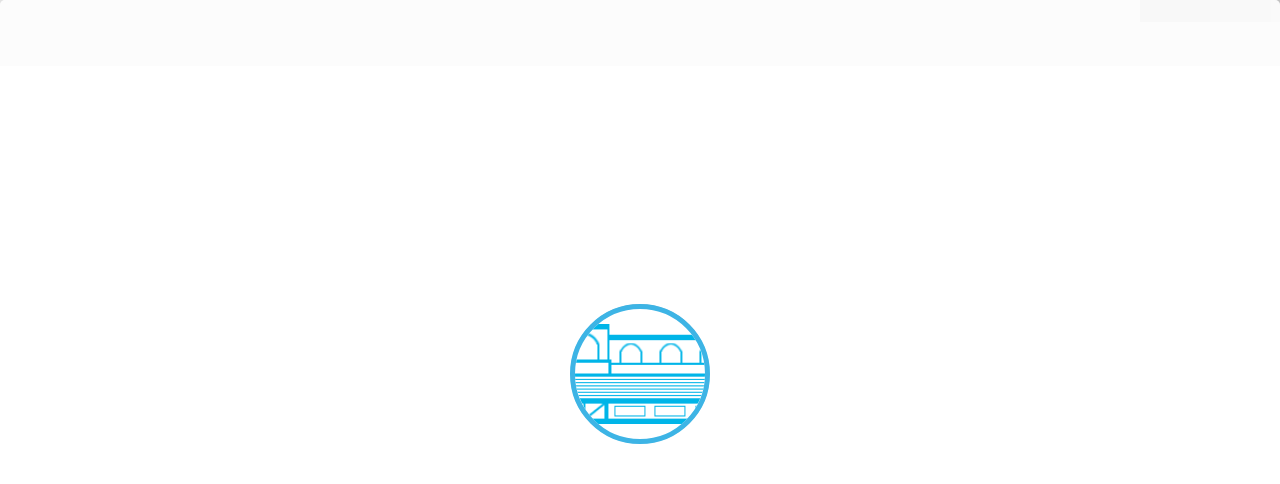

--- FILE ---
content_type: text/html
request_url: https://calasparra.chipeproducciones.com/plazaventa/app/
body_size: 2960
content:
<!DOCTYPE html>
<html xmlns="http://www.w3.org/1999/xhtml">
<head>
    <meta charset="utf-8" />
    <meta http-equiv="X-UA-Compatible" content="IE=edge" />
    <meta name="description" content="Servicio oficial de Venta Online de localidades de la Plaza de Toros de Calasparra" />
    <meta name="keywords" content="Calasparra, plaza, toros, venta, entradas, localidades, servicio oficial " />
    <meta name="medium" content="mult" />
    <meta name="video_height" content="480" />
    <meta name="video_width" content="640" />
    <meta name="generator" content="Panotour Pro V2.3.0 64bits" />
    <meta name="viewport" content="target-densitydpi=device-dpi, width=device-width, initial-scale=1.0, minimum-scale=1.0, maximum-scale=1.0, user-scalable=no, minimal-ui" />
    <meta name="apple-mobile-web-app-capable" content="yes" />
    <meta name="apple-mobile-web-app-status-bar-style" content="default" />
	<link rel="icon" type="image/png" href="img/favicon.png"/>

    <title>Plaza de Toros de Calasparra | Servicio Oficial de Venta Online de Localidades</title>

    <link href="css/bootstrap.min.css" rel="stylesheet" media="screen" type="text/css" />
    <!-- librerías opcionales que activan el soporte de HTML5 para IE8 -->
    <!--[if lt IE 9]>
      <script src="https://oss.maxcdn.com/libs/html5shiv/3.7.0/html5shiv.js"></script>
      <script src="https://oss.maxcdn.com/libs/respond.js/1.4.2/respond.min.js"></script>
    <![endif]-->
    <link href="css/loading.css" rel="stylesheet" type="text/css" />
    <link rel="stylesheet" href="css/fontawesome/css/font-awesome.min.css">

    <link href="css/styles.css" rel="stylesheet" type="text/css" />

    <script type="text/javascript" src="js/jquery.min.js"></script>
    <script type="text/javascript" src="js/jquery-ui-1.8.16.min.js"></script>
    <script type="text/javascript" src="js/bootstrap.min.js"></script>
    <script type="text/javascript" src="plazadata/plaza.js"></script>
    <script src="js/webAPI.js"></script>


    <script type="text/javascript">
        function readDeviceOrientation() {
            // window.innerHeight is not supported by IE
            var winH = window.innerHeight ? window.innerHeight : jQuery(window).height();
            var winW = window.innerWidth ? window.innerWidth : jQuery(window).width();
            //force height for iframe usage
            if (!winH || winH == 0) {
                winH = '100%';
            }
            // set the height of the document
            jQuery('html').css('height', winH);
            // scroll to top
            window.scrollTo(0, 0);
        }
        jQuery(document).ready(function (jQuery) {
            if (/(iphone|ipod|ipad|android|iemobile|webos|fennec|blackberry|kindle|series60|playbook|opera\smini|opera\smobi|opera\stablet|symbianos|palmsource|palmos|blazer|windows\sce|windows\sphone|wp7|bolt|doris|dorothy|gobrowser|iris|maemo|minimo|netfront|semc-browser|skyfire|teashark|teleca|uzardweb|avantgo|docomo|kddi|ddipocket|polaris|eudoraweb|opwv|plink|plucker|pie|xiino|benq|playbook|bb|cricket|dell|bb10|nintendo|up.browser|playstation|tear|mib|obigo|midp|mobile|tablet)/.test(navigator.userAgent.toLowerCase())) {
                // add event listener on resize event (for orientation change)
                jQuery(window).resize(function () {
                    readDeviceOrientation();
                });
                // initial execution
                readDeviceOrientation();
            }
        });

        $(window).on("load resize", function () {
            tamMenu = $('#mainNav').outerHeight(true);
            $("#container-inicio").outerHeight('calc(100% - ' + tamMenu + 'px)');
        });

    </script>
</head>
<body onload="cargaValoresWebConfig(0);">

    <div class="loading" id="capaCarga">
        <div class="loader-box">
            <div class="lable">Cargando</div>
            <div class="loader loader2">
                <div class="cp-spinner cp-round"></div>
            </div>
        </div>
    </div>
    <div class="loading" id="capaCargaPano">
        <div class="loader-box">
            <div class="lable">Cargando</div>
            <div class="loader">
                <div class="element-animation">
                    <img src="img/plaza_mini.png" width="917" height="100" />
                </div>
            </div>
        </div>
    </div>

    <!--  MENU PRINCIPAL -->
    <nav id="mainNav" class="navbar navbar-default" role="navigation">
        <div class="navbar-header">
            <a class="navbar-brand" onclick="irAPantalla(0)"><h2></h2></a>
            <button type="button" class="navbar-toggle" data-toggle="collapse" data-target="#navbar-ex1-collapse" aria-expanded="false">
                <span class="sr-only">Desplegar navegación</span>
                <span class="icon-bar"></span>
                <span class="icon-bar"></span>
                <span class="icon-bar"></span>
            </button>
        </div>

        <div class="collapse navbar-collapse" id="navbar-ex1-collapse">
            <ul class="nav navbar-nav navbar-right">
                <li id="idiomas" class="dropdown">
                    <a href="#" class="dropdown-toggle" data-toggle="dropdown" role="button" aria-haspopup="true" aria-expanded="false"><img alt="Español" src="./img/es.png" />Español <span class="caret"></span></a>
                    <ul class="dropdown-menu">
                        <li><a data-id="1" lang="es"><img alt="Español" src="./img/es.png" />Español</a></li>
                        <li><a data-id="3" lang="fr"><img alt="Français" src="./img/fr.png" />Français</a></li>
                        <li><a data-id="2" lang="en"><img alt="English" src="./img/uk.png" />English</a></li>
                        <li><a data-id="4" lang="pt"><img alt="Portuguese" src="./img/pt.png" />Portuguese</a></li>
                    </ul>
                </li>
                <li class="containerRRSS">
                    <ul id="rrss">
                        <li><a id="social_facebook" href="#" target="_blank"><i class="fa fa-facebook-f" aria-hidden="true"></i></a></li>
                        <li><a id="social_twitter" href="#" target="_blank"><i class="fa fa-twitter" aria-hidden="true"></i></a></li>
                        <li><a id="social_youtube" href="#" target="_blank"><i class="fa fa-youtube" aria-hidden="true"></i></a></li>
                        <li><a id="social_instagram" href="#" target="_blank"><i class="fa fa-instagram" aria-hidden="true"></i></a></li>
                        <li><a id="social_pinterest" href="#" target="_blank"><i class="fa fa-pinterest" aria-hidden="true"></i></a></li>
                        <li><a id="social_vimeo" href="#" target="_blank"><i class="fa fa-vimeo" aria-hidden="true"></i></a></li>
                    </ul>
                </li>
                <li class="info-menu"><a onclick="irAPantalla(2)" class="hvr-icon-grow-rotate"></a></li>
                <li class="ayuda-menu"><a onclick="irAPantalla(3)" class="hvr-icon-grow-rotate"></a></li>
            </ul>
        </div>
    </nav>
    <!-- FIN MENU PRINCIPAL -->

    <!-- CONTENIDO PAGINA -->

    <div id="container-inicio" class="container-fluid pagIndex">
        <div id="tourDIV">

            <div id="panoDIV">
                <noscript>
                    Debes activar Javascript en tu navegador para poder proceder a la compra
                </noscript>
            </div>

        </div>

        <div class="row apertura" style="display:none;">
            <div id="wrapper">
                <div class="texto-presentacion">
                    <div>
                        <h1></h1>
                        <h3></h3>
                        <div class="botones">
                            <a class="btn btn-danger btn-lg" href="#"></a>
                        </div>
                    </div>
                </div>
                <div class="empresa">
                    <p></p>
                </div>
            </div>
        </div>

        <div class="row inicio">
            <div id="wrapper">
                <div class="texto-presentacion">
                    <div>
                        <h1></h1>
                        <h3></h3>
                        <div class="botones">
                            <a class="btn btn-success btn-lg" onclick="irAPantalla(1)">INICIAR LA COMPRA</a>
                            <a class="btn btn-danger btn-lg" href="#" ></a>
                        </div>
                    </div>
                </div>
                <div class="empresa">
                    <p></p>
                </div>
            </div>
        </div>        

        <div class="row cierre" style="display:none;">
            <div id="wrapper">
                <div class="texto-presentacion">
                    <div>
                        <h1></h1>
                        <h3></h3>
                        <div class="botones">
                            <a class="btn btn-danger btn-lg" href="#"></a>
                        </div>
                    </div>
                </div>
                <div class="empresa">
                    <p></p>
                </div>
            </div>
        </div>
        

    </div>

    <!-- FIN CONTENIDO PAGINA -->
    
</body>
</html>

--- FILE ---
content_type: text/css
request_url: https://calasparra.chipeproducciones.com/plazaventa/app/css/loading.css
body_size: 823
content:
.loading{
	position:absolute;
	width:100%;
	height: 100%;
	display:table;
    z-index:999999;
}

.loader-box{
  width:200px;
  height:200px;
  margin:auto;
  -moz-border-radius:5px;
  -webkit-border-radius:5px;
  border-radius:5px;
  background-color: rgba(255,255,255,0.7);
  margin-top:100px;
  text-align:center;
      display: table-cell;
    vertical-align: middle;
}

.lable{
  font-size:20px;
}

.loader{
  width:140px;
  height:140px;
  background-color:#FFFFFF;
  overflow:hidden;
  display:block;
  -moz-border-radius:100%;
  -webkit-border-radius:100%;
  border-radius:100%;
  border:5px solid #3db4e5;
  position:relative;
  margin:15px auto;
  z-index:1;
}

.loader2{
border:0;
}

.element-animation{
  animation:animationFrames linear 5s;
  animation-iteration-count: infinite;
  animation-fill-mode: forwards; /*when the spec is finished*/
  -webkit-animation: animationFrames linear 5s;
  -webkit-animation-iteration-count: infinite;
  -webkit-animation-fill-mode:forwards; /*Chrome 16+, Safari 4+*/ 
  -moz-animation: animationFrames linear 5s;
  -moz-animation-iteration-count: infinite;
  -moz-animation-fill-mode:forwards; /*FF 5+*/
  -o-animation: animationFrames linear 5s;
  -o-animation-iteration-count: infinite;
  -o-animation-fill-mode:forwards; /*Not implemented yet*/
  -ms-animation: animationFrames linear 5s;
  -ms-animation-iteration-count: infinite;
  -ms-animation-fill-mode:forwards; /*IE 10+*/
}


@keyframes animationFrames{
  0% {
    transform: translate(-777px,15px)  ;
  }
  100% {
    transform: translate(-7px,15px)  ;
  }
}

@-moz-keyframes animationFrames{
  0% {
    transform: translate(-777px,15px)  ;
  }
  100% {
    transform: translate(-7px,15px)  ;
  }
}

@-webkit-keyframes animationFrames {
  0% {
    transform: translate(-777px,15px)  ;
  }
  100% {
    transform: translate(-7px,15px)  ;
  }
}

@-o-keyframes animationFrames {
  0% {
    transform: translate(-777px,15px)  ;
  }
  100% {
    transform: translate(-7px,15px)  ;
  }
}

@-ms-keyframes animationFrames {
  0% {
    transform: translate(-777px,15px)  ;
  }
  100% {
    transform: translate(-7px,15px)  ;
  }
}

/**/

	.cp-round:before {
	    border-radius: 50%;
	    content: " ";
	    width: 140px;
	    height: 140px;
	    display: inline-block;
	    box-sizing: border-box;
	    border-top: solid 5px #3db4e5;
	    border-right: solid 5px #3db4e5;
	    border-bottom: solid 5px #3db4e5;
	    border-left: solid 5px #3db4e5;
	    position: absolute;
	    top: 0;
	    left: 0;
	}

	.cp-spinner {
	    width: 140px;
	    height: 140px;
	    display: inline-block;
	    box-sizing: border-box;
	    position: relative;
	}

	.cp-round:after {
	    border-radius: 50%;
	    content: " ";
	    width: 140px;
	    height: 140px;
	    display: inline-block;
	    box-sizing: border-box;
	    border-top: solid 5px #222222;
	    border-right: solid 5px transparent;
	    border-bottom: solid 5px transparent;
	    border-left: solid 5px transparent;
	    position: absolute;
	    top: 0;
	    left: 0;
	    animation: cp-round-animate 1s ease-in-out infinite;
	}

	@keyframes cp-round-animate{
		0%{
			transform:rotate(0)
		}

		100%{
			transform:rotate(360deg)
		}
	}

--- FILE ---
content_type: text/css
request_url: https://calasparra.chipeproducciones.com/plazaventa/app/css/styles.css
body_size: 13685
content:
/* GENERALES */
@font-face {
    font-family: 'Montserrat';
    src: url('../fonts/Montserrat-Bold.eot');
    src: local('☺'), url('../fonts/Montserrat-Bold.woff') format('woff'), url('../fonts/Montserrat-Bold.ttf') format('truetype'), url('../fonts/Montserrat-Bold.svg') format('svg');
    font-weight: bold;
    font-style: normal;
}

@font-face {
    font-family: 'Montserrat';
    src: url('../fonts/Montserrat-Regular.eot');
    src: local('☺'), url('../fonts/Montserrat-Regular.woff') format('woff'), url('../fonts/Montserrat-Regular.ttf') format('truetype'), url('../fonts/Montserrat-Regular.svg') format('svg');
    font-weight: normal;
    font-style: normal;
}

@font-face {
    font-family: 'Raleway';
    src: url('../fonts/Raleway-SemiBold.eot');
    src: local('☺'), url('../fonts/Raleway-SemiBold.woff') format('woff'), url('../fonts/Raleway-SemiBold.ttf') format('truetype'), url('../fonts/Raleway-SemiBold.svg') format('svg');
    font-weight: 600;
    font-style: normal;
}

@font-face {
    font-family: 'Raleway';
    src: url('../fonts/Raleway-Bold.eot');
    src: local('☺'), url('../fonts/Raleway-Bold.woff') format('woff'), url('../fonts/Raleway-Bold.ttf') format('truetype'), url('../fonts/Raleway-Bold.svg') format('svg');
    font-weight: 700;
    font-style: normal;
}

@font-face {
    font-family: 'Raleway';
    src: url('../fonts/Raleway-Regular.eot');
    src: local('☺'), url('../fonts/Raleway-Regular.woff') format('woff'), url('../fonts/Raleway-Regular.ttf') format('truetype'), url('../fonts/Raleway-Regular.svg') format('svg');
    font-weight: 400;
    font-style: normal;
}

@font-face {
    font-family: 'Raleway';
    src: url('../fonts/Raleway-Light.eot');
    src: local('☺'), url('../fonts/Raleway-Light.woff') format('woff'), url('../fonts/Raleway-Light.ttf') format('truetype'), url('../fonts/Raleway-Light.svg') format('svg');
    font-weight: 300;
    font-style: normal;
}

@-ms-viewport {
    width: device-width;
}

* {
    padding: 0;
    margin: 0;
}

html {
    height: 100%;
}

body {
    font-family: Raleway,Arial, Helvetica, sans-serif;
    font-size: 15px;
    color: #222222;
    font-weight: 400;
    word-wrap: break-word;
    height: 100%;
    overflow: hidden;
    margin: 0;
    padding: 0;
}

    body.pagEstatica {
        height:auto;
        overflow:auto;
    }

a {
    color: #3db4e5;
}

    a:focus, a:hover {
        text-decoration: none;
        color: #206987;
        outline:none;
    }

.btn {
    border-radius: 0;
    font-family: Montserrat;
    font-weight: bold;
    letter-spacing: 1px;
    padding: 15px 20px;
    -moz-transition: all .2s ease-in;
    -o-transition: all .2s ease-in;
    -webkit-transition: all .2s ease-in;
    transition: all .2s ease-in;
    white-space: normal;
}

    .btn:hover {
        -moz-transition: all .2s ease-in;
        -o-transition: all .2s ease-in;
        -webkit-transition: all .2s ease-in;
        transition: all .2s ease-in;
    }

.sweet-overlay {
    z-index:99999;
    background-color: rgba(0, 0, 0, 0.75);
}

.sweet-alert, .modal {
    z-index:99999;
}

.modal {
    background: rgba(0,0,0,0.6);
}

.modal-title {
    color: #3db4e5;
    font-weight: 700;
    text-align: center;
}

.modal-footer {
    text-align:center;
}

.modal-footer .btn {
    text-transform:uppercase;
}

.sweet-alert h2 {
    font-size: 20px;
}

.sweet-alert p {
    font-size: 15px;
}

.sweet-alert .btn {
    font-size: 13px;
    text-transform: uppercase;
    font-weight: normal;
}

    .sweet-alert .btn-primary {
        background-color: #3db4e5;
        border-color: #3db4e5;
    }

.sweet-alert .sa-icon {
    margin:30px auto;
}

.avisoMovilesAA {
    top:20px;
    margin-top:0 !important;
    max-height: calc(100% - 50px) !important;
}

.liberaSueltasVSAbonos .btn.cancel{
    margin-bottom:20px;
}

.barraPano {
    bottom: 25px;
    background: rgba(255,255,255,0.84);
    padding: 10px;
    position: absolute;
    left: 50%;
    transform: translate(-50%, -50%);
    -webkit-transform: translate(-50%, 0);
    display: table;
}

    .barraPano > a, .barraPano .controlesMov {
        display: table-cell;
        cursor: pointer;
    }

    .barraPano .controlesMov {
        text-align: center;
        vertical-align: middle;
    }

    .barraPano .controlesMov > a{
        padding:10px;
    }

    .barraPano .controlesMov > a img{
        vertical-align:middle;
    }

    .barraPano a:hover {
        opacity: 0.65;
    }

    .barraPano a img {
        width: 20px;
    }

    .barraPano a#controlPanoInferior, .barraPano a#controlPanoSuperior, .barraPano a#controlPanoInferiorSIAS, .barraPano a#controlPanoSuperiorSIAS {
        font-size: 12px;
        line-height: 14px;
        color: #222;
    }

        .barraPano a#controlPanoInferior:empty, .barraPano a#controlPanoSuperior:empty, .barraPano a#controlPanoInferiorSIAS:empty, .barraPano a#controlPanoSuperiorSIAS:empty {
            cursor: auto;
        }

    .barraPano a#controlPanoSuperior, .barraPano a#controlPanoSuperiorSIAS {
        text-align: right;
    }

    .barraPano a#controlPanoInferior img, .barraPano a#controlPanoInferiorSIAS img {
        margin-right: 10px;
        display:inline;
        vertical-align: middle;
    }

    .barraPano a#controlPanoSuperior img, .barraPano a#controlPanoSuperiorSIAS img {
        margin-left: 10px;
        display:inline;
        vertical-align: middle;
    }

    .barraPano a span{
        display: inline-block;
        width: calc(100% - 30px);
        vertical-align: middle;
    }



/* MENU NAVEGACIÓN PRINCIPAL */
#mainNav {
    background: #e2e2e2;
    border-width: 0;
    border-radius: 0;
    margin-bottom: 0;
}

    #mainNav .navbar-nav > li > a {
        padding-top: 20px;
        padding-bottom: 20px;
        line-height: 28px;
        cursor:pointer;
    }

    #mainNav .fa-info-circle, #mainNav .fa-question-circle {
        color: #3db4e5;
        display: block;
        text-align: center;
        font-size: 18px;
    }

    #mainNav .navbar-nav > li:not(.rrss) > a {
        color: #fff;
        text-transform: uppercase;
        padding: 11px 35px;
        line-height: 30px;
        font-weight: bold;
        letter-spacing: 1px;
    }

.info-menu {
    background: #aeaeae;
}

.ayuda-menu {
    background: #c1c1c1;
}

.containerRRSS{
    text-align: center;
}

#mainNav .navbar-nav #rrss {
    display:inline-block;
    text-align:center;
}

#mainNav .navbar-nav #rrss > li{
    list-style:none;
    display:inline-block;
    border:0;
}

#mainNav .navbar-nav #rrss > li > a{
    padding: 20px 10px;
    display: block;
}

#mainNav .navbar-nav #rrss > li > a i.fa {
    color: #222222;
    font-size: 25px;
    -moz-transition: color .2s ease-in;
    -o-transition: color .2s ease-in;
    -webkit-transition: color .2s ease-in;
    transition: color .2s ease-in;
}

#mainNav .navbar-nav #rrss > li > a:hover i.fa {
    color: #3db4e5;
}

.navbar-brand {
    height: auto;
    padding: 25px 0 25px 35px;
    cursor:pointer;
}

    .navbar-brand h2 {
        margin: 0;
        padding: 0;
        font-family: Montserrat;
        font-weight: bold;
        font-size: 30px;
        color: #222;
        line-height: 20px;
    }

        .navbar-brand h2 span {
            border-bottom: 5px solid #3db4e5;
            color: #3db4e5;
            padding-bottom: 11px;
        }


    .navbar-toggle {
        margin-top: 13px;
        border: 0;
    }

        .navbar-toggle .icon-bar {
            width: 25px;
            height: 4px;
            border-radius: 5px;
            background-color: #222 !important;
        }

#idiomas > a {
    padding: 20px 10px 20px 0 !important;
    font-size: 14px;
    color:#222222 !important;
}

#idiomas img {
    width: 25px;
    margin-right: 5px;
}

    #idiomas .dropdown-menu > li > a {
        padding:8px 20px;
        cursor:pointer;
    }

#idiomas .dropdown-menu {
    min-width:130px;
    z-index: 99999;
}

#idiomas.open > a {
    background-color: #e2e2e2;
}   

.asiento-ico {
    width: 21px;
    height: 15px;
    display: inline-block;
    background-size: contain !important;
    background-repeat: no-repeat !important;
    background-image:url(../img/asientoN.png);
}

.nav > li.disabled > a .asiento-ico, .nav > li.disabled > a:focus .asiento-ico, .nav > li.disabled > a:hover .asiento-ico {
    background-image:url(../img/asientoG.png);
}

li:not(.disabled) > .hvr-sweep-to-left:hover .asiento-ico, li:not(.disabled) > .hvr-sweep-to-left:focus .asiento-ico, li:not(.disabled) > .hvr-sweep-to-left:active .asiento-ico, .pestanas .nav-tabs > li.active > a .asiento-ico, .pestanas .nav-tabs > li.active > a:focus .asiento-ico, .pestanas .nav-tabs > li.active > a:hover .asiento-ico {
    background-image:url(../img/asientoB.png);
}

/* PANORAMICAS */
#container-inicio {
    width: 100%;
    margin: 0 auto;
    padding: 0;
    position: relative;
}

div#container {
    width: 100%;
    margin: 0 auto;
    padding: 0;
    position: relative;
    display: inline-block;
}

div#tourDIV {
    height: 100%;
    position: relative;
    overflow: hidden;
    -moz-transition: width .2s ease-in;
    -o-transition: width .2s ease-in;
    -webkit-transition: width .2s ease-in;
    transition: width .2s ease-in;
    width:100%;
}

div#panoDIV, div#divPanoSIAS {
    height: 100%;
    position: relative;
    overflow: hidden;
    -webkit-user-select: none;
    -khtml-user-select: none;
    -moz-user-select: none;
    -o-user-select: none;
    user-select: none;
}

div#panoDIV.cursorMoveMode {
    cursor: move;
    cursor: url(plazadata/PanosData/graphics/cursors_move_html5.cur), move;
}

div#panoDIV.cursorDragMode {
    cursor: grab;
    cursor: -moz-grab;
    cursor: -webkit-grab;
    cursor: url(plazadata/PanosData/graphics/cursors_drag_html5.cur), default;
}

/* PÁGINA DE INICIO */

.pagIndex .row{
    position: absolute;
    height: 100%;
    width: 100%;
    top: 0;
    left: 0;
    margin: 0;
}

.pagIndex .row #wrapper{
    background: rgba(255,255,255,0.85);
    height: 100%;
    overflow: auto;
    padding: 30px 30px 0;
    float: right;
    width: 520px;
}

.ok #wrapper, .ko #wrapper {
    background: rgba(255,255,255,0.85);
    height: 100%;
    overflow: auto;
    float: right;
    padding:0;
}

.pagIndex .row .texto-presentacion {
    display: table;
    height: calc(100% - 90px);
    height: -moz-calc(100% - 90px);
    height: -webkit-calc(100% - 90px);
}

    .pagIndex .row .texto-presentacion > div  {
        display: table-cell;
        height: 100%;
        vertical-align: middle;
        text-align:right;
    }


h1, .ok h2, .ko h2 {
    font-family: Montserrat;
    text-transform: uppercase;
    font-weight: bold;
    font-size: 47px;
    text-align: right;
    margin: 0 0 40px;
}

.pagIndex .row h3 {
    margin: 0 0 40px;
    font-size: 20px;
    font-weight: normal;
    text-align: right;
    line-height: 25px;
}

.pagIndex .row .feria {
    font-weight: bold;
}

.pagIndex .row h3 strong {
    color: #3db4e5;
}

.pagIndex .row .botones {
    display:inline-block;
    margin: 0 auto 40px;
    text-transform: uppercase;
}

    .pagIndex .row .botones > a:last-child {
        margin-left:20px;
    }

    .inicio .botones > a{
        font-size:16px;
        padding:15px 10px;
    }

.pagIndex .row .empresa {
    text-align: center;
    font-family: Montserrat;
    bottom: 0;
    left: 0;
    padding-top: 5px;
    font-size: 13px;
    width: 100%;
    position: relative;
}

    .pagIndex .row .empresa p {
        text-align: center;
        border-top: 2px solid #222222;
        padding-top: 5px;
    }


/* PAGINA DE VENTA */

.wrapper-venta {
    height: 100%;
}

/* pestañas */

.pestanas .nav-tabs {
    border: 0;
}

    .pestanas .nav-tabs > li {
        float: right;
    }

        .pestanas .nav-tabs > li > a {
            min-width: 155px;
            padding: 20px 15px;
            font-family: Montserrat;
            text-align: right;
            border-radius: 0;
            border-color: #fff;
            background: #c1c1c1;
            text-transform: uppercase;
            border-bottom-width: 1px;
            border-left-width: 0 !important;
            border-right-width: 0 !important;
            border-top-width: 0 !important;
            color: #222222;
            font-size: 16px;
            outline: none;
            margin: 0 0 1px 0;
        }

            .pestanas .nav-tabs > li > a > i {
                padding-right: 5px;
            }

        .pestanas .nav-tabs > li.active > a, .pestanas .nav-tabs > li.active > a:focus, .pestanas .nav-tabs > li.active > a:hover {
            color: #ffffff;
            cursor: default;
            background-color: #3db4e5;
        }

.pestanas {
    position: absolute;
    width: 145px;
    top: 0;
    right: 450px;
    transition: right .2s ease-in;
    z-index: 9999;
}

.content-pestanas {
    position: absolute;
    top: 0;
    right: 0;
    width: 450px;
    height: 100%;
    background: #fff;
    border-left: 5px solid #3db4e5;
    border-top: 5px solid #3db4e5;
    border-bottom: 5px solid #3db4e5;
    -moz-transition: width .2s ease-in, height .2s ease-in;
    -o-transition: width .2s ease-in, height .2s ease-in;
    -webkit-transition: width .2s ease-in, height .2s ease-in;
    transition: width .2s ease-in, height .2s ease-in;
    overflow: auto;
}

.show-hide-pestanas {
    width: 20px;
    height: 40px;
    background: #222222;
    float: right;
    cursor: pointer;
}

    .show-hide-pestanas i {
        color: #fff;
        font-size: 22px;
    }

    .show-hide-pestanas i.fa-caret-up,.show-hide-pestanas i.fa-caret-down {
        padding: 0 12px;
    }

    .show-hide-pestanas i.fa-caret-left,.show-hide-pestanas i.fa-caret-right {
        padding: 9px 6px;
    }


.tab-pane h2 {
    margin: 25px;
    font-weight: bold;
    font-size: 17px;
    text-align: center;
}

.nav > li.disabled > a, .nav > li.disabled > a:focus, .nav > li.disabled > a:hover {
    color: #898989;
    background-color: #c1c1c1;
}

.content-pestana {
    padding: 0 35px 35px;
}

.infoEmpresa {
    font-size: 9px;
    font-family: 'Montserrat';
    text-align: center;
    margin: 0 auto;
    display: block;
    line-height: 12px;
    padding: 4px 20px 0 4px;
    right: 0;
    max-width: 100%;
    color:#3db4e5;
}

/* PESTAÑA FESTEJO */

.faldonInfo {
    background: #3db4e5;
    color: #fff;
    font-family: Montserrat;
    text-align: center;
    padding: 0 25px;
}

    .faldonInfo p {
        margin: 0;
        letter-spacing: 1px;
    }

        .faldonInfo p.infoFestejo {
            font-size: 13px;
            text-transform: uppercase;
            word-wrap: break-word;
        }

        .faldonInfo p.toreros {
            font-size: 12px;
            line-height: 13px;
            word-wrap: break-word;
            padding-bottom: 5px;
        }

.tagAyuda {
    position: absolute;
    top:0;
    right: 3px;
    cursor:pointer;
    z-index:9;
}

.tooltip {
    z-index:99999 !important;
}

    .tooltip > .tooltip-inner {
        background-color: #fff;
        border: 2px solid #3db4e5;
        color: #222222;
        border-radius: 0;
        padding: 2px 5px;
        text-align: left;
        min-width: 250px;
    }

.tooltip-multiprecio.tooltip > .tooltip-inner {
    padding:0;
}

.tooltip-multiprecio.tooltip > .tooltip-inner ul {
    margin:0;
}

 .tooltip-multiprecio.tooltip > .tooltip-inner li {
        list-style:none;
        padding:2px 7px;
    }

    .tooltip-multiprecio.tooltip > .tooltip-inner li > span:first-child {
        float:left;
        display:block;
    }

    .tooltip-multiprecio.tooltip > .tooltip-inner li > span:nth-child(2){
        float:right;
        display:block;
        padding-left:10px;
    }

    .tooltip-multiprecio.tooltip > .tooltip-inner li > span:nth-child(3) {
        clear:both;
        display:block;
    }

    .tooltip-multiprecio.tooltip > .tooltip-inner ul > li:nth-child(2n+1) {
        background: #e2e2e2;
    }


.tooltip-multiprecio.tooltip > .tooltip-inner ul > li:first-child{
    font-weight:bold;
    margin-bottom:3px;
    background: #3db4e5 !important;
    padding:7px;
    text-align:center;
    color:#fff;
}

    .tooltip-multiprecio.tooltip > .tooltip-inner > span {
        color: #D95450;
        text-align: center;
        display: block;
        padding: 5px;
        font-weight: bold;
    }

        .tooltip-multiprecio.tooltip > .tooltip-inner > span i {
            display: inline-block;
            font: normal normal normal 14px/1 FontAwesome;
            font-size: inherit;
            text-rendering: auto;
            -webkit-font-smoothing: antialiased;
            -moz-osx-font-smoothing: grayscale;
        }

            .tooltip-multiprecio.tooltip > .tooltip-inner > span i:before {
                content: "\f071";
            } 

.tooltip > .tooltip-arrow {
    border-left-color: #3db4e5 !important;
}


#carteles div[class^='col-'] {
    text-align: center;
    margin: 15px 0;
    padding: 0;
}

#carteles a {
    cursor: pointer;
    padding: 4px;
    margin: 0 2px;
}

#carteles .cartelDesactivado {
    opacity: 0.40;
    padding: 4px 6px;
    margin: 0px 2px;
    display: inline-block;
}

#carteles .cartelActual {
    box-shadow: inset 0 0 0 4px #5cb85c, 0 0 0px transparent;
}

    #carteles .cartelActual:before {
        content: "\f058";
        font-family: Fontawesome;
        position: absolute;
        font-size: 25px;
        right: -10px;
        color: #5cb85c;
        top: -27px;
    }

.minPrecio {
    position: absolute;
    right: 2px;
    bottom: -12px;
    background: #5cb85c;
    padding: 2px 5px;
    color: #fff;
    font-size: 13px;
}

    .minPrecio span {
        font-size: 15px;
        font-weight: bold;
    }

#festejo h2 {
    margin: 25px 25px 15px 25px;
}


/* PESTAÑA ZONA */

#acordeonesZonas .panel-heading a:after {
    font-family: 'Fontawesome';
    content: "\f0d8";
    float: right;
    color: #898989;
}

#acordeonesZonas .panel-heading a.collapsed:after {
    content: "\f0d7";
}

.panel-group .panel {
    border-radius: 0;
    border: 0;
}

.panel-heading {
    padding: 0;
}

.panel-body {
    padding: 0;
}

#acordeonesZonas .panel-heading a {
    width: 100%;
    display: block;
    padding: 5px 15px;
    background: #e2e2e2;
    text-align: center;
    border: 1px solid #ddd;
    font-weight: 600;
}

#acordeonesZonas table {
    width: 100%;
}

#acordeonesZonas td.precioZona {
    text-align: right;
    padding: 5px 15px 5px 0;
}

.multiprecio{padding-right: 3px;font-size:6px;}

#acordeonesZonas td.nombreZona {
    padding: 5px 0 5px 15px;
}

#acordeonesZonas tbody > tr:nth-child(2n) {
    background: #f0f0f0;
}

#acordeonesZonas .zonaActual {
    box-shadow: inset 0 0 0 2px #5cb85c, 0 0 0px transparent;
    background: #96db96 !important;
    font-weight: 700;
}

/* PESTAÑA ASIENTOS ASIGNACIÓN AUTOMATICA */

#asientos #divAuto p {
    text-align: center;
}

.faldonZonaSel {
    display: table;
    min-width: 250px;
    margin: 0 auto;
    background: #aeaeae;
    color: #fff;
    margin-bottom: 30px;
    max-width: 100%;
    position:relative;
}

    .faldonZonaSel > div {
        display: table-cell;
    }

        .faldonZonaSel > div:nth-child(1) {
            width: 50px;
            text-align: center;
            vertical-align: middle;
            border-right: 2px solid #fff;
        }

            .faldonZonaSel > div:nth-child(1) i {
                font-size: 30px;
            }

        .faldonZonaSel > div:nth-child(2) {
            padding: 10px 10px 20px 10px;
        }

            .faldonZonaSel > div:nth-child(2) > p {
                margin-bottom: 0;
                text-align: left !important;
            }

.faldonZonaSel .infoNumerado {
    position: absolute;
    right: 0;
    bottom: 0;
    font-size: 11px;
    background: #f59b00;
    padding: 2px 4px;
    border-top-left-radius: 5px;
}

.faldonZonaSel .infoNumerado i{
    padding-right: 3px;
}

.descAsigAuto {
    text-align: left !important;
    margin-bottom: 30px;
}

    .descAsigAuto span {
        font-weight: 600;
    }

        .descAsigAuto span:nth-child(3) {
            color: #5cb85c;
        }

#asientos label {
    font-weight: 600;
}

#asientos select {
    min-width: 75px;
    margin-left: 10px;
    text-align: center;
    height: 30px;
    border: 2px solid #e2e2e2;
    padding: 0 10px 0 5px;
    max-width: 100%;
}

#anadirAsigAuto, #button1id, #btnPagar {
    margin-top: 15px;
    width: 100%;
    max-width: 250px;
    text-transform: uppercase;
}

.descSeleccionManual span {
    font-weight: 600;
}

.btnSeleccionManual {
    margin-top: 30px;
    text-align: center;
    margin-bottom: 30px;
}

.tituloPrecarro {
    text-align: center;
    font-family: 'Montserrat';
    padding-top: 20px;
}

#divPrecarro {
    font-size: 14px;
}

#numLocPrecarro {
    text-align: right;
    font-weight: 600;
    margin-top: 15px;
}

#infoPrecarro {
    display: table;
    width: 100%;
    background: #c1c1c1;
    padding: 5px 10px;
}

    #infoPrecarro > div {
        display: table-cell;
        vertical-align: middle;
    }

    #infoPrecarro p {
        margin: 0;
    }

        #infoPrecarro p i {
            padding-right: 5px;
        }

    #infoPrecarro > div:nth-child(2) {
        font-size: 25px;
        text-align: right;
    }

        #infoPrecarro > div:nth-child(2) a {
            color: #222222 !important;
            cursor: pointer;
        }

#precarro {
    border-left: 2px solid #c1c1c1;
    border-right: 2px solid #c1c1c1;
    border-bottom: 2px solid #c1c1c1;
    margin-bottom: 0;
    background: #fff;
}

    #precarro td {
        border: 0;
    }

    #precarro tr > td:nth-child(2) {
        border-left: 1px solid #c1c1c1;
        text-align: center;
    }

#totalPrecioPrecarro {
    text-align: right;
    font-weight: 600;
    border-left: 2px solid #c1c1c1;
    border-right: 2px solid #c1c1c1;
    border-bottom: 2px solid #c1c1c1;
    border-top: 1px solid #c1c1c1;
    padding: 8px;
    background: #fff;
}

#ayudaSIAS {
    display: table;
    width: 100%;
    margin-top: 30px;
    margin-bottom: 10px;
}

    #ayudaSIAS > * {
        display: table-cell;
        width: 33.333%;
        text-align: center;
        font-size: 13px;
        vertical-align: middle;
    }

    #ayudaSIAS span {
        width: 20px;
        height: 20px;
        display: inline-block;
        border-radius: 20px;
        vertical-align: middle;
        margin-right: 5px;
    }

#divSIAS .content-pestana {
    padding-bottom: 0;
}

.zonaGris {
    position: relative;
    margin-left: -35px;
    margin-right: -35px;
    padding: 0 35px;
    background: rgba(226,226,226,1);
    background: -moz-linear-gradient(top, rgba(226,226,226,1) 0%, rgba(226,226,226,1) 65%, rgba(255,255,255,1) 100%);
    background: -webkit-gradient(left top, left bottom, color-stop(0%, rgba(226,226,226,1)), color-stop(65%, rgba(226,226,226,1)), color-stop(100%, rgba(255,255,255,1)));
    background: -webkit-linear-gradient(top, rgba(226,226,226,1) 0%, rgba(226,226,226,1) 65%, rgba(255,255,255,1) 100%);
    background: -o-linear-gradient(top, rgba(226,226,226,1) 0%, rgba(226,226,226,1) 65%, rgba(255,255,255,1) 100%);
    background: -ms-linear-gradient(top, rgba(226,226,226,1) 0%, rgba(226,226,226,1) 65%, rgba(255,255,255,1) 100%);
    background: linear-gradient(to bottom, rgba(226,226,226,1) 0%, rgba(226,226,226,1) 65%, rgba(255,255,255,1) 100%);
    filter: progid:DXImageTransform.Microsoft.gradient( startColorstr='#e2e2e2', endColorstr='#ffffff', GradientType=0 );
}

/* PESTAÑA CARRITO */

#btnBorrarTodasCarro i {
    font-size: 20px;
    cursor: pointer;
    color: #ffffff;
}

#tcarrito {
    border: 2px solid #222222;
    margin-bottom: 5px;
    table-layout:fixed;
}

    #tcarrito th {
        text-transform: uppercase;
        text-align: center;
        font-size: 14px;
        background: #222222;
        color: #fff;
        font-weight: 600;
        border-width: 0 1px 0 1px;
        border-color: #ddd;
    }

    #tcarrito thead tr > th:last-child {
        width:40px;
    }

    #tcarrito .gris {
        background: #ededed;
    }

    #tcarrito .blanco {
        background: #ffffff;
    }

.carroVacio > td {
    text-align:center;
}

#thPrecio {
    width:70px;
}

    #tcarrito td {
        font-size: 13px;
        vertical-align: middle;
        padding: 4px;
    }

    #tcarrito tr > td:nth-child(3) {
        text-align: center;
    }

    #tcarrito tr > td:nth-child(4) {
        text-align: center;
        font-size: 21px;
        line-height: 25px;
    }

        #tcarrito tr > td:nth-child(4) i.fa-times-circle {
            color: #be4242 !important;
        }

        #tcarrito tr > td:nth-child(4) i.fa-eye {
            color: #3db4e5 !important;
            cursor:pointer;
        }

        #tcarrito tr > td:nth-child(4) i:hover {
            color: #222222 !important;
        }

    #tcarrito tr > td:nth-child(5), #tcarrito tr > td:nth-child(6), #tcarrito tr > td:nth-child(7),#tcarrito tr > td:nth-child(8),#tcarrito tr > td:nth-child(9) {
        display: none;
    }

#tcarrito .btn-group {
    width:100%;
}

#tcarrito .btn-group .dropdown-toggle {
    padding: 3px;
    font-size: 9px;
    border-color: #cbf5cb;
    background: #cbf5cb;
    margin-top: 0;
    width: 100%;
}

#tcarrito .btn-group .dropdown-menu{
    border-color: #caf4ca;
    border-width: 2px;
    padding: 0;
}

#tcarrito .btn-group .dropdown-menu > li {
    text-align:right;
}

#tcarrito .btn-group .dropdown-menu > li a{
    text-transform: capitalize;
    cursor:pointer;
    font-size: 13px;
}

.precioSeleccionado {
    background: #cbf5cb;
}

    .precioSeleccionado:before {
        font-family: FontAwesome;
        content: "\f00c";
        display: inline-block;
        padding-right: 12px;
        vertical-align: middle;
        color: #5cb85c;
    }

.divPrecioElegido {
    border: 1px solid #cbf5cb;
    line-height: 21px;
    background: #fff;
}

#divCarrito > p {
    text-align: right;
    margin: 0;
}

#divCarrito .total {
    text-align: right;
    margin: 5px 0;
}

    #divCarrito .total p {
        display: inline-block;
        border: 2px solid #3db4e5;
        color: #3db4e5;
        padding: 5px 10px;
        margin: 0;
        font-weight: 600;
        background: #fff;
    }

#divCarrito .iva {
    font-size: 13px;
}

#divClonador {
    background: #e2e2e2;
    border-top: 4px solid #aeaeae;
    padding: 15px 10px;
    margin: 30px 0 0;
}

    #divClonador p, #carrito .infoExtra {
        margin-bottom: 30px;
    }

        #divClonador p, #carrito .infoExtra p {
            margin: 0;
        }

        #divClonador p, #carrito .infoExtra span {
            font-weight: 600;
        }

#carrito .infoExtra {
    margin-top: 30px;
}

.legal-preciosEspeciales {
    cursor:pointer;
}

#anadirEntradasClonador {
    font-size: 27px;
    font-weight: 500;
    line-height: 30px;
    padding: 0 10px;
}

#clonador {
    height: 30px;
    border: 2px solid #e2e2e2;
    width: calc(100% - 50px);
    width: -moz-calc(100% - 50px);
    width: -webkit-calc(100% - 50px);
    margin-top: 15px;
    text-overflow: ellipsis;
}

#content_contador {
    background: #d58989;
    color: #be4242;
    font-weight: 700;
    font-size: 18px;
    text-align: center;
    padding: 8px 0 16px 0;
    line-height: 18px;
    width: 80px;
}

    #content_contador i {
        font-size: 28px;
    }

.parpadea {
    animation-name: parpadeo;
    animation-duration: 1s;
    animation-timing-function: linear;
    animation-iteration-count: infinite;
    -webkit-animation-name: parpadeo;
    -webkit-animation-duration: 1s;
    -webkit-animation-timing-function: linear;
    -webkit-animation-iteration-count: infinite;
}

.cambiaColor {
    animation-name: parpadeo;
    animation-duration: 1s;
    animation-timing-function: linear;
    animation-iteration-count: infinite;
    -webkit-animation-name: cambiarColor;
    -webkit-animation-duration: 1s;
    -webkit-animation-timing-function: linear;
    -webkit-animation-iteration-count: infinite;
}

#badgeNumLoc {
    position: absolute;
    z-index: 999;
    width: 30px;
    height: 30px;
    display: block;
    background: #ffffff;
    color: #222222;
    text-align: center;
    line-height: 23px;
    border-radius: 20px;
    border: 3px solid #222222;
    left: -15px;
    top: 16px;
    display: none;
}

    #badgeNumLoc:empty {
        display: none;
    }

#tab-carrito.active #badgeNumLoc {
    border-color: #3db4e5;
    color: #3db4e5;
}

/* Pestaña Usuario */
div#divDatos form {
    margin: 20px 0 0 0;
}

div#divDatos .input-group {
    margin-bottom: 7px;
}

div#divDatos .form-control {
    border-radius: 0;
    border: 0;
    box-shadow: none;
    background: #e2e2e2;
    color: #676767;
}

div#divDatos .input-group-addon {
    color: #aeaeae;
    border: 0;
    border-radius: 0;
    background: #e2e2e2;
    border-left: 2px solid #ffffff;
    font-size: 18px;
    min-width: 47px;
}

.has-error .input-group-addon {
    background: #be4242 !important;
    color: #ffffff !important;
}

.has-warning .input-group-addon {
    background: #e9a31d !important;
    color: #ffffff !important;
}

.is-valid .input-group-addon {
    background: #5CB85C !important;
    color: #ffffff !important;
}

.warning-email {
    color: #e9a31d !important;
}

.help-block {
    color: #be4242;
    text-align: right;
    font-size: 13px;
}

.form-control::-webkit-input-placeholder {
    color: #898989;
}

.form-control:-moz-placeholder {
    color: #898989;
}

.form-control::-moz-placeholder {
    color: #898989;
}

.form-control:-ms-input-placeholder {
    color: #898989;
}

#divDatos #button1id {
    margin-top: 23px;
}

/* Pestaña Pago */
#pago .infoPago > p:nth-child(2) > span {
    color: #5cb85c;
}

#pago .infoPago > p:nth-child(3) > span:nth-child(1) {
    font-weight: 600;
}

#pago .infoPago > p:nth-child(3) > span:nth-child(2) {
    color: #e9a31d;
}

.tarjetaDatos {
    margin: 20px 0;
}

.decoTarjeta {
    background: #222;
    padding: 3px 4px;
}

    .decoTarjeta .fa-id-card {
        color: #fff;
        font-size: 25px;
        float: left;
    }

    .decoTarjeta a {
        float: right;
        font-size: 25px;
        line-height: 25px;
        color: #e9a31d;
        cursor: pointer;
    }

#divDatosFijos {
    border: 4px solid #222222;
    border-top: 0;
    padding: 5px 10px;
}

    #divDatosFijos p {
        margin-bottom: 5px;
    }

        #divDatosFijos p span {
            font-weight: 600;
        }

    #divDatosFijos #impFijo span:not(.impPago) {
        font-size: 12px;
    }

#aceptacionAvisoLegal {
    font-weight: 500;
    font-size: 13px;
}

.avisoPago {
    display: table;
    background: #e4b8b8;
    margin-bottom: 20px;
}

    .avisoPago > div:nth-child(1) {
        display: table-cell;
        width: 40px;
        text-align: center;
        vertical-align: middle;
        border-right: 2px solid #fff;
        color: #db4040;
        font-size: 25px;
    }

    .avisoPago .txt {
        display: table-cell;
        padding: 10px;
        font-size: 14px;
    }

        .avisoPago .txt span {
            font-weight: bold;
            color: #db4040;
        }

/* VENTA OK */

.ok, .ko{
    position: absolute;
    top: 0;
    right: 0;
    height: 100%;
    width:100%;
}

.ok .texto-presentacion{
   padding:50px 40px;
}

.ok .texto-presentacion  > div:last-child {
    margin-bottom: 0;
}

.ok .texto-presentacion  > * {
    margin-bottom: 20px;
}


.ok h2 {
    color: #5cb85c;
    font-size: 30px;
    text-align: left;
    position: relative;
    margin-bottom: 20px;
    padding-left: 65px;
}

    .ok h2:before {
        font-family: 'Fontawesome';
        content: '\f05d';
        font-size: 60px;
        position: absolute;
        left: 0;
    }

.ko h2 {
    color: #d9534f;
    font-size: 30px;
    text-align: left;
    position: relative;
    margin-bottom: 30px;
    padding-left: 75px;
    min-height: 60px;
}

    .ko h2:before {
        font-family: 'Fontawesome';
        content: '\f071';
        font-size: 60px;
        position: absolute;
        left: 0;
    }

.ok .text, .ok .text2 span {
    font-weight: 600;
}

    .ok .text span {
        color: #d9534f;
        font-weight:bold;
        text-transform:uppercase;
    }

.ok .btn-descarga-entrada {
    display: table;
    margin: 0 auto;
}

    .ok .btn-descarga-entrada i {
        display: table-cell;
        background: #5cb85c;
        color: #fff;
        padding: 0 20px;
        border-right: 1px solid #fff;
        font-size: 25px;
        vertical-align: middle;
    }

    .ok .btn-descarga-entrada #Submit1 {
        display: table-cell;
        float: none;
    }

.ok .diferente-titular {
    list-style: none;
}

    .ok .diferente-titular li span {
        color: #3db4e5;
        font-size: 16px;
        font-weight: bold;
        font-family: 'Montserrat';
        padding-right: 10px;
    }

.ok .avisoOK, .ayuda .avisoOK, .modal .avisoOK {
    color: #ffa400;
    display: table;
}

    .ok .avisoOK > *, .ayuda .avisoOK > *, .modal .avisoOK > * {
        display: table-cell;
        vertical-align: middle;
    }

    .ok .avisoOK > div:nth-child(1),.ayuda .avisoOK > div:nth-child(1),.modal .avisoOK > div:nth-child(1) {
        font-size: 40px;
        padding-right: 15px;
    }

    .ok .avisoOK > div:nth-child(2),.ayuda .avisoOK > div:nth-child(2),.modal .avisoOK > div:nth-child(2) {
        font-weight: 700;
    }

#informacion .avisoOK {
    display: table;
}

    #informacion .avisoOK > * {
        display: table-cell;
        vertical-align: middle;
    }

    #informacion .avisoOK > div:nth-child(1) {
        font-size: 40px;
        padding-right: 15px;
    }

    #informacion .avisoOK > div:nth-child(2) {
        font-weight: 700;
    }

.ok .datosContactoOK, .datosEmpresaInfo {
    border: 4px solid #222222;
}

    .ok .datosContactoOK p, .datosEmpresaInfo p {
        margin: 0;
    }

    .ok .datosContactoOK span {
        font-weight: 600;
    }

    .ok .datosContactoOK .titulo, .datosEmpresaInfo .titulo {
        text-align: center;
        background: #222222;
        color: #ffffff;
        padding: 5px 10px;
        font-size: 16px;
    }

    .ok .datosContactoOK .contenido, .datosEmpresaInfo .contenido {
        padding: 10px 15px;
    }

.ko .texto-presentacion{
    display: table;
    height: 100%;
    padding: 50px 40px;
}

.ko .texto-presentacion > div{
    display: table-cell;
    vertical-align:middle;
}

/* PAGINA INFORMACION */
#informacion {
    margin-top:65px;
}

    #informacion h1 {
        text-align:center;
    }

.datosEmpresaInfo {
    font-weight:700;
    text-align:center;
}

    .datosEmpresaInfo .contenido {
        background: #e2e2e2;
    }

    .datosEmpresaInfo .contenido p {
        margin-bottom:5px;
    }

.datosContactoInfo {
    border: 4px solid #3db4e5;
    padding: 20px;
    margin-top: 20px;
}

.datosContactoInfo li {
    list-style:none;
    margin-bottom:10px;
}

.datosContactoInfo li .fa{
    margin-right:5px;
    color:#3db4e5;
}

#informacion h3 {
    font-weight:700;
}

#informacion .row {
    margin-bottom:30px;
}

#informacion .eventos h3{color:#3db4e5;}
#informacion .eventos li {
    list-style-position: inside;
    list-style-type: square;
}

#informacion .avisoLegal {
    text-align:right;
}

/* AVISO LEGAL */
.aviso-legal .datosEmpresaInfo {
    display:inline-block;
}

.aviso-legal h3 {
    text-transform:uppercase;
    margin-top:30px;
}

.aviso-legal h4{
    color:#3db4e5;
    font-weight:600;
    margin-top:20px;
}

/* AYUDA */
.faq h4 a {
    width: 100%;
    display: block;
    padding: 5px 15px;
    background: #e2e2e2;
    border: 1px solid #ddd;
    font-weight: 600;
}

.faq a:focus {
    color:#222222;
    outline: none;
}

.proceso-compra a:focus {
    outline: none;
    color: #3db4e5;
}

.ayuda h3 {
    margin-bottom: 30px;
}

.faq .panel-body {
    padding:10px 15px;
}

.proceso-compra .panel-body {
    padding:20px 15px;
}

.ayuda ol, ul, .modal-body ol {
    list-style-position: inside;
}

.ayuda li, .modal-body li {
    font-size: 18px;
    font-weight: 700;
    margin-left: 10px;
}

.ayuda li span, .modal-body li span{
    font-size: 15px;
    font-weight: 500;
}

.proceso-compra .panel-title {
    padding: 10px 15px;
    background: #ffffff;
    border-bottom: 1px solid #e2e2e2;
}

.proceso-compra h4 {
    color:#3db4e5;
    font-weight:600;
}

.ayuda h5, .modal h5 {
    color: #3db4e5;
    font-size: 17px;
    font-weight: 600;
}

.ayuda img {
    max-width:100%;
}

.ayuda .panel-title .fa {
    width: 22px;
    text-align: center;
    color:#222222 !important;
}

.modal .col-md-6,.modal .col-md-8 {
    width:100% !important;
}

.modal img {
    display:none;
}

.ayuda .avisoOK, .modal .avisoOK {
    border:3px solid;
    padding:15px;
}

/* EFECTOS CSS */

/* Agrandar y girar icono */
.hvr-icon-grow-rotate {
    display: inline-block;
    vertical-align: middle;
    -webkit-transform: perspective(1px) translateZ(0);
    transform: perspective(1px) translateZ(0);
    box-shadow: 0 0 1px transparent;
    position: relative;
    padding-right: 2.2em;
    -webkit-transition-duration: 0.3s;
    transition-duration: 0.3s;
}

    .hvr-icon-grow-rotate i.fa {
        right: 1em;
        padding: 0 1px;
        -webkit-transform: translateZ(0);
        transform: translateZ(0);
        -webkit-transition-duration: 0.3s;
        transition-duration: 0.3s;
        -webkit-transition-property: transform;
        transition-property: transform;
        -webkit-transition-timing-function: ease-out;
        transition-timing-function: ease-out;
    }

    .hvr-icon-grow-rotate:hover i.fa, .hvr-icon-grow-rotate:focus i.fa, .hvr-icon-grow-rotate:active i.fa {
        -webkit-transform: scale(1.5) rotate(12deg);
        transform: scale(1.5) rotate(12deg);
    }

/* Hover de pestañas venta */
li:not(.disabled) > .hvr-sweep-to-left {
    display: inline-block;
    vertical-align: middle;
    -webkit-transform: perspective(1px) translateZ(0);
    transform: perspective(1px) translateZ(0);
    box-shadow: 0 0 1px transparent;
    position: relative;
    -webkit-transition-property: color;
    transition-property: color;
    -webkit-transition-duration: 0.3s;
    transition-duration: 0.3s;
}

    li:not(.disabled) > .hvr-sweep-to-left:before {
        content: "";
        position: absolute;
        z-index: -1;
        top: 0;
        left: 0;
        right: 0;
        bottom: 0;
        background: #3db4e5;
        -webkit-transform: scaleX(0);
        transform: scaleX(0);
        -webkit-transform-origin: 100% 50%;
        transform-origin: 100% 50%;
        -webkit-transition-property: transform;
        transition-property: transform;
        -webkit-transition-duration: 0.3s;
        transition-duration: 0.3s;
        -webkit-transition-timing-function: ease-out;
        transition-timing-function: ease-out;
    }

    li:not(.disabled) > .hvr-sweep-to-left:hover, li:not(.disabled) > .hvr-sweep-to-left:focus, li:not(.disabled) > .hvr-sweep-to-left:active {
        color: white;
    }

        li:not(.disabled) > .hvr-sweep-to-left:hover:before, li:not(.disabled) > .hvr-sweep-to-left:focus:before, li:not(.disabled) > .hvr-sweep-to-left:active:before {
            -webkit-transform: scaleX(1);
            transform: scaleX(1);
        }


/*PANO TENDIDO MODAL*/
#panoTendidoModal .modal-dialog{
    height:80%;
}

#panoTendidoModal .modal-content {
    height:100%;
}

#panoTendidoModal .modal-body {
    height: calc(100% - 140px);
}



/* Efecto aparecer contenido pestañas */
.animated {
    -webkit-animation-duration: 1s;
    animation-duration: 1s;
    -webkit-animation-fill-mode: both;
    animation-fill-mode: both;
}

    .animated.infinite {
        -webkit-animation-iteration-count: infinite;
        animation-iteration-count: infinite;
    }

@-webkit-keyframes fadeInUp {
    from {
        opacity: 0;
        -webkit-transform: translate3d(0, 100%, 0);
        transform: translate3d(0, 100%, 0);
    }

    to {
        opacity: 1;
        -webkit-transform: none;
        transform: none;
    }
}

@keyframes fadeInUp {
    from {
        opacity: 0;
        -webkit-transform: translate3d(0, 100%, 0);
        transform: translate3d(0, 100%, 0);
    }

    to {
        opacity: 1;
        -webkit-transform: none;
        transform: none;
    }
}

.fadeInUp {
    -webkit-animation-name: fadeInUp;
    animation-name: fadeInUp;
}

/* slide in down */
@-webkit-keyframes slideInDown {
    from {
        -webkit-transform: translate3d(0, -100%, 0);
        transform: translate3d(0, -100%, 0);
        visibility: visible;
    }

    to {
        -webkit-transform: translate3d(0, 0, 0);
        transform: translate3d(0, 0, 0);
    }
}

@keyframes slideInDown {
    from {
        -webkit-transform: translate3d(0, -100%, 0);
        transform: translate3d(0, -100%, 0);
        visibility: visible;
    }

    to {
        -webkit-transform: translate3d(0, 0, 0);
        transform: translate3d(0, 0, 0);
    }
}

.slideInDown {
    -webkit-animation-name: slideInDown;
    animation-name: slideInDown;
}

/* Efecto hover carteles */
.hvr-border-fade {
    display: inline-block;
    vertical-align: middle;
    -webkit-transform: perspective(1px) translateZ(0);
    transform: perspective(1px) translateZ(0);
    box-shadow: 0 0 1px transparent;
    -webkit-transition-duration: 0.3s;
    transition-duration: 0.3s;
    -webkit-transition-property: box-shadow;
    transition-property: box-shadow;
    box-shadow: inset 0 0 0 4px #ffffff, 0 0 1px transparent;
    /* Hack to improve aliasing on mobile/tablet devices */
}

    .hvr-border-fade:hover, .hvr-border-fade:focus, .hvr-border-fade:active {
        box-shadow: inset 0 0 0 4px #5CB85C, 0 0 1px transparent;
        /* Hack to improve aliasing on mobile/tablet devices */
    }

/* Efecto hover carteles */
tr.hvr-border-fade {
    display: table-row;
    cursor: pointer;
}

    tr.hvr-border-fade:hover, tr.hvr-border-fade:focus, tr.hvr-border-fade:active {
        box-shadow: inset 0 0 0 2px #5CB85C, 0 0 1px transparent;
    }

/* Parpadea contador */
@-moz-keyframes parpadeo {
    0% {
        opacity: 1.0;
    }

    50% {
        opacity: 0.0;
    }

    100% {
        opacity: 1.0;
    }
}

@-webkit-keyframes parpadeo {
    0% {
        opacity: 1.0;
    }

    50% {
        opacity: 0.0;
    }

    100% {
        opacity: 1.0;
    }
}

@keyframes parpadeo {
    0% {
        opacity: 1.0;
    }

    50% {
        opacity: 0.0;
    }

    100% {
        opacity: 1.0;
    }
}



/*Cambia color boton abrir/cerrar pestañas */

@-moz-keyframes cambiarColor {
   0% {
       background-color:#222222;
    }

    50% {
        background-color:#e9a31d;
    }

    100% {
       background-color:#222222;
    }
}

@-webkit-keyframes cambiarColor {
    0% {
       background-color:#222222;
    }

    50% {
        background-color:#e9a31d;
    }

    100% {
       background-color:#222222;
    }
}

@keyframes cambiarColor {
    0% {
       background-color:#222222;
    }

    50% {
        background-color:#e9a31d;
    }

    100% {
       background-color:#222222;
    }
}



/* balanceo tag Ayuda */
@-webkit-keyframes swing {
    20% {
        -webkit-transform: rotate3d(0, 0, 1, 15deg);
        transform: rotate3d(0, 0, 1, 15deg);
    }

    40% {
        -webkit-transform: rotate3d(0, 0, 1, -10deg);
        transform: rotate3d(0, 0, 1, -10deg);
    }

    60% {
        -webkit-transform: rotate3d(0, 0, 1, 5deg);
        transform: rotate3d(0, 0, 1, 5deg);
    }

    80% {
        -webkit-transform: rotate3d(0, 0, 1, -5deg);
        transform: rotate3d(0, 0, 1, -5deg);
    }

    to {
        -webkit-transform: rotate3d(0, 0, 1, 0deg);
        transform: rotate3d(0, 0, 1, 0deg);
    }
}

@keyframes swing {
    20% {
        -webkit-transform: rotate3d(0, 0, 1, 15deg);
        transform: rotate3d(0, 0, 1, 15deg);
    }

    40% {
        -webkit-transform: rotate3d(0, 0, 1, -10deg);
        transform: rotate3d(0, 0, 1, -10deg);
    }

    60% {
        -webkit-transform: rotate3d(0, 0, 1, 5deg);
        transform: rotate3d(0, 0, 1, 5deg);
    }

    80% {
        -webkit-transform: rotate3d(0, 0, 1, -5deg);
        transform: rotate3d(0, 0, 1, -5deg);
    }

    to {
        -webkit-transform: rotate3d(0, 0, 1, 0deg);
        transform: rotate3d(0, 0, 1, 0deg);
    }
}

.swing {
    -webkit-transform-origin: top center;
    transform-origin: top center;
    -webkit-animation-name: swing;
    animation-name: swing;
    -webkit-animation-delay: 4s; /* Safari 4.0 - 8.0 */
    animation-delay: 4s;
}

@-webkit-keyframes pulse {
  from {
    -webkit-transform: scale3d(1, 1, 1);
    transform: scale3d(1, 1, 1);
  }

  50% {
    -webkit-transform: scale3d(1.03, 1.03, 1.03);
    transform: scale3d(1.03, 1.03, 1.03);
  }

  to {
    -webkit-transform: scale3d(1, 1, 1);
    transform: scale3d(1, 1, 1);
  }
}

@keyframes pulse {
  from {
    -webkit-transform: scale3d(1, 1, 1);
    transform: scale3d(1, 1, 1);
  }

  50% {
    -webkit-transform: scale3d(1.03, 1.03, 1.03);
    transform: scale3d(1.03, 1.03, 1.03);
  }

  to {
    -webkit-transform: scale3d(1, 1, 1);
    transform: scale3d(1, 1, 1);
  }
}

.pulse {
  -webkit-animation-name: pulse;
  animation-name: pulse;
}


/* RESPONSIVE */

@media (min-width:768px) {
    #barraMovGene:not(.movEntrePanos) {
        width: 140px;
    }

    #barraMovGene.movEntrePanos, #barraMovSIAS{
        width: 95%;
    }

    #barraMovGene.movEntrePanos a#controlPanoInferior, #barraMovGene.movEntrePanos a#controlPanoSuperior, a#controlPanoInferiorSIAS, a#controlPanoSuperiorSIAS {
        width:40%;
    }

    #barraMovGene.movEntrePanos .controlesMov {
         min-width:80px;
         padding:0;
    }

    #barraMovGene.movEntrePanos .controlesMov > a {
         padding:9px;
    }

    #barraMovSIAS .controlesMov {
         min-width:240px;
         padding:0;
    }

    #mainNav {
        max-height: 70px;
    }
}

@media (max-width:1080px) and (min-width:768px) {

    /* MENU PRINCIPAL */
    .navbar-brand h2 {
        font-size: 20px;
    }

        .navbar-brand h2 span {
            padding-bottom: 18px;
        }


    #mainNav .navbar-nav > li:not(#idiomas) > a {
        padding: 11px 15px !important;
    }

    /* FIN MENU PRINCIPAL */
}

@media (max-width:991px) {
    #carrusel-info {
        margin-top:20px;
    }
}

@media (max-width:767px) {
    h1{font-size:30px;}

    #navbar-ex1-collapse {
        position: absolute;
        z-index: 999999;
        right: 5px;
        background: #222222;
        border: 0;
        margin: 0;
        padding: 0;
    }

        #navbar-ex1-collapse .navbar-nav {
            margin: 0;
        }

        #navbar-ex1-collapse ul > * {
            background: #222222;
            border-top: 1px solid #fff;
        }

    #mainNav .navbar-nav #rrss > li > a i.fa {
        color: #ffffff;
    }

    #mainNav .navbar-nav > #rrss > li {
        display: inline-block;
        text-align: center;
        border: none;
    }

        #mainNav .navbar-nav #rrss > li > a {
            padding: 15px 10px 10px;
        }

    #mainNav .fa-info-circle, #mainNav .fa-question-circle {
        float: right;
        padding-left: 5px;
    }

    #mainNav .navbar-nav > li > a {
        line-height: 20px;
        text-align: right;
        padding: 15px 10px;
    }

    .navbar-brand h2 {
        font-size: 20px;
    }

    #idiomas > a {
    padding: 15px 10px !important;
    color:#fff !important;
    }

#idiomas .dropdown-menu{
    border: 2px solid #222222;
    border-radius: 0;
    background:#ffffff;
}

    #idiomas .dropdown-menu > * {
        background:#ffffff;
        color:#222222;
    }

    #idiomas.open > a {
        background-color: #222222;
    }   

    /**/
    #tourDIV {
        width:100% !important;
    }

    .content-pestanas {
        height: calc(100% - 50px);
        width: 100%;
        top: 50px;
        background: rgba(255,255,255,0.85);
        z-index: 9999;
    }

    .pestanas {
        top: 0;
        width: 100%;
        right: auto;
        left: 0;
        max-height: 50px;
        overflow: hidden;
        z-index:99999;
    }

    .pestanas .nav-tabs > li {
        float: none;
        display: inline-block;
        width: 16.667%;
        margin: 0;
        padding: 0;
    }

    .pestanas .nav-tabs > li a > span {
    display:none;
    }

        .pestanas .nav-tabs > li > a {
            min-width: 0;
            width: 100%;
            padding: 14px 0;
            text-align: center;
            border: 0;
            border-right: 1px solid #fff !important;
            display:block;
        }

    .show-hide-pestanas {
        width: 40px;
        height: 20px;
        position: fixed;
        bottom: 5px;
        left: 5px;
        z-index: 99999;
    }

    .pestanas .nav-tabs > li > a > i {
        padding-right: 0;
        font-size: 20px;
    }

    /**/
    #barraMovGene,#barraMovSIAS {
        width: 100% !important;
        bottom: 0 !important;
    }

    a#controlPanoInferior,a#controlPanoSuperior,a#controlPanoInferiorSIAS,a#controlPanoSuperiorSIAS {
        width:29%;
    }

    .barraPano .controlesMov {
        min-width : 280px;
    }

    div#tourDIV {
        position:absolute;
        bottom:0;
    }

    #badgeNumLoc {
        width: 25px;
        height: 25px;
        font-size: 13px;
        line-height: 18px;
        left: 0px;
        top: 0;
    }

    #content_contador {
        padding: 0px;
        width:100%;
    }

    #content_contador i{
        padding: 15px 20px 0;
    }
    
    #content_contador #contador{
        padding: 0 20px 15px;
    }

    .navbar-brand h2 span {
        border:0;
        padding-bottom:0;
    }

    .navbar-toggle{
        margin: 7px 25px 0 0;
    }

    .navbar-brand {
        width: calc(100% - 70px);
        padding:15px 25px;
    }

    .sweet-alert {
        max-height: 70%;
        overflow: auto;
    }

    div#divDatos .form-control {
        background:#fff;
    }

    div#divDatos .input-group-addon {
        background: #ffffff;
        border-left: 2px solid #dad0d0;
    }
}

@media (max-width:520px) {

    /* PAGINA DE INICIO */
    #wrapper {
        background: rgba(255,255,255,0.70);
        padding-top: 60px;
    }

    .pagIndex .row #wrapper {
        width:100% !important;
    }

    .pagIndex .row h1 {
        font-size: 35px;
        text-align: center;
        margin: 0 0 25px;
    }

    .pagIndex .row h3 {
        margin: 0 0 25px;
        font-size: 20px;
        font-weight: normal;
        text-align: center;
        line-height: 24px;
    }

    .pagIndex .row .texto-presentacion > div {
        text-align:center;
    }


    /* FIN PAGINA DE INICIO */
    .ok .btn-descarga-entrada i {
        display:none;
    }

    .ok .btn-descarga-entrada #Submit1 {
        white-space: normal;
    }

    .ok h2::before {
        content:'';
    }
    .ok h2 {
        padding: 0;
        font-size: 25px;
    }

    .avisoOK > div:first-child {
        display:none;
    }
}

@media (max-width:480px){
    .barraPano a#controlPanoInferior span, .barraPano a#controlPanoSuperior span, .barraPano a#controlPanoInferiorSIAS span, .barraPano a#controlPanoSuperiorSIAS span{
        display:none;
    }

    a#controlPanoInferior, a#controlPanoSuperior, a#controlPanoInferiorSIAS, a#controlPanoSuperiorSIAS {
        width:12.5% !important;
    }

    .barraPano .controlesMov a {
        padding: 0;
        width: 16.667%;
        display: inline-block;
    }

    .barraPano > a, .barraPano .controlesMov {
        padding:0;
    }

    .barraPano .controlesMov {
        min-width: 75% !important;
    }


    .ko h2::before {
        content:'';
    }
    .ko h2 {
        padding: 0;
        font-size: 25px;
    }

        .pagIndex .row .texto-presentacion, .pagIndex .row .texto-presentacion > div {
        display: block;
        height: auto;
    }

    .pagIndex .row .btn-success {
        margin-bottom: 10px;
        width: 100%;
    }

    .pagIndex .row .btn-danger {
        width: 100%;
    }

    .pagIndex .row .botones > a:last-child {
        margin-left:0;
    }

        .pagIndex .row .empresa{
        font-size: 13px;
        position: static;
    }
}

#idiomas {
    display: none;
}


.avisoOK.puertas {
    color: #D9534F;
}

--- FILE ---
content_type: application/javascript
request_url: https://calasparra.chipeproducciones.com/plazaventa/app/plazadata/plaza.js
body_size: 159972
content:
/*
	krpano Embedding Script
	krpano 1.19-pr8 (build 2016-09-30)
*/
function createPanoViewer(e) { function at(e) { return ("" + e).toLowerCase() } function ft(e, t) { return e[d](t) >= 0 } function lt() { var t, r, i, s, o, u, a, f, l = n.location; l = l.search || l.hash; if (l) { t = ".html5.flash.wmode.mobilescale.fakedevice.", r = l[R](1)[F]("&"); for (i = 0; i < r[D]; i++) s = r[i], o = s[d]("="), o == -1 && (o = s[D]), u = s[R](0, o), a = at(u), f = s[R](o + 1), t[d]("." + a + ".") >= 0 ? e[a] = f : a[C](0, 9) == "initvars." ? (e[_] || (e[_] = {}), e[_][u[C](9)] = f) : e.addVariable(u, f) } } function ct(e) { return e[B] = lt, e } function ht() { function N() { var e, n, i, s, o, u, a; if (t.plugins) { e = t.plugins["Shockwave Flash"]; if (typeof e == "object") { n = e.description; if (n) { i = v, t[z] && (s = t[z]["application/x-shockwave-flash"], s && (s.enabledPlugin || (i = p))); if (i) { o = n[F](" "); for (u = 0; u < o[D]; ++u) { a = parseFloat(o[u]); if (isNaN(a)) continue; return a } } } } } if (r[nt]) try { e = new ActiveXObject("ShockwaveFlash.ShockwaveFlash"); if (e) { n = e.GetVariable("$version"); if (n) return parseFloat(n[F](" ")[1][F](",").join(".")) } } catch (f) { } return 0 } function k() { var e, t, i = p, s = n[Y]("div"); for (e = 0; e < 5; e++) if (typeof s.style[["p", "msP", "MozP", "WebkitP", "OP"][e] + "erspective"] != W) { i = v, e == 3 && r.matchMedia && (t = r.matchMedia("(-webkit-transform-3d)"), t && (i = t.matches == v)); break } return i } function L(e) { var t, i, s = {}; s[y] = e; if (r._krpWGL == v) return v; try { t = n[Y]("canvas"); for (i = 0; i < 4; i++) if (t.getContext([q, "experimental-webgl", "moz-webgl", "webkit-3d"][i], s)) return r._krpWGL = v, v } catch (o) { } return p } var l, c, h, m, g, b, w, E, S, x, T; if (s > 0) return; l = p, c = p, h = p, m = e[O] && e[O][y] !== undefined ? e[O][y] : p, c = L(m); if (e.isDevice("iphone|ipad|ipod") && i[d]("opera mini") < 0) a = f = v, l = v; else { o = N(), o >= 10.1 && (u = v), l = k(), g = at(t.platform), b = 0, w = 0, E = 0, S = i[d]("firefox/"), S < 0 && (S = i[d]("gecko/")), S >= 0 && (b = parseInt(i[C](1 + i[d]("/", S)), 10)), h = !!r[tt], S = i[d](tt), S > 0 && (E = parseInt(i[C](S + 7), 10), h = v), S = i[d]("edge/"), S > 0 && (h = p), S = i[d](Z), S > 0 && (w = parseInt(i[C](S + 8), 10), b >= 18 && (w = 4)), l && (w > 0 && w < 4 && (l = p), b > 3 && b < 18 && w > 1 && (c = l = p), c || (g[d](et) < 0 && b > 3 && w < 1 && (l = p), h && E < 50 && (l = p))), m && !c && u && (l = p); if (l || c) { a = v, x = i[d]("blackberry") >= 0 || i[d]("rim tablet") >= 0 || i[d]("bb10") >= 0, T = (t.msMaxTouchPoints | 0) > 1; if (w >= 4 || x || T) f = v } } s = 1 | l << 1 | c << 2 | h << 3 } function pt(e) { function C(e) { function a() { r[m] ? (r[m]("DOMMouseScroll", c, p), r[m]("mousewheel", c, p), n[m]("mousedown", f, p), n[m]("mouseup", l, p)) : (r.opera ? r.attachEvent(P, c) : r[P] = n[P] = c, n.onmousedown = f, n.onmouseup = l) } function f(e) { e || (e = r.event, e[S] = e[X]), u = e ? e[S] : T } function l(e) { var t, i, s, a, f, l, c, h; e || (e = r.event, e[S] = e[X]), t = 0, i = o[D]; for (t = 0; t < i; t++) { s = o[t]; if (s) { a = n[s.id]; if (a && s.needfix) { f = a[x](), l = a == e[S], c = a == u, h = e.clientX >= f.left && e.clientX < f.right && e.clientY >= f.top && e.clientY < f.bottom; if ((l || c) && h == p) try { a[U] && a[U](0, "mouseUp") } catch (d) { } } } } return v } function c(t) { var i, u, a, f, l, c; t || (t = r.event, t[S] = t[X]), i = 0, u = p, t.wheelDelta ? (i = t.wheelDelta / 120, r.opera && s && (i /= 4 / 3)) : t.detail && (i = -t.detail, s == p && (i /= 3)); if (i) { a = 0, f = o[D]; for (a = 0; a < f; a++) { l = o[a]; if (l) { c = n[l.id]; if (c && c == t[S]) { try { c.jswheel ? c.jswheel(i) : c[w] ? c[w](i) : c[A] && (c[A](), c[w] && c[w](i)) } catch (h) { } u = v; break } } } } e[V] == p && (u = p); if (u) return t[st] && t[st](), t[ut] && t[ut](), t.cancelBubble = v, t.cancel = v, n[m] || (t.returnValue = p), p } var i, s = at(t.appVersion)[d](et) >= 0, o = r._krpMW, u = T; o || (o = r._krpMW = new Array, a()), i = e[b], o.push({ id: e.id, needfix: s || !!r[tt] || i == "opaque" || i == "transparent" }) } var i, s, o, u, a, f, l = encodeURIComponent, c = "", h = e.vars, y = e[j], N = e.id; for (; ;) { s = n[E](N); if (!s) break; N += String.fromCharCode(48 + Math.floor(9 * Math.random())), e.id = N } e[b] && (y[b] = e[b]), e[k] && (y[k] = e[k]), e[Q] !== undefined && (h[Q] = e[Q]), e[b] = at(y[b]), y.allowfullscreen = "true", y.allowscriptaccess = it, i = "browser.", c = i + "useragent=" + l(t.userAgent) + "&" + i + "location=" + l(r.location.href); for (i in h) c += "&" + l(i) + "=" + l(h[i]); i = _, h = e[i]; if (h) { c += "&" + i + "="; for (i in h) c += "%26" + l(escape(i)) + "=" + l(escape(h[i])) } y.flashvars = c, e[L] && (y.base = e[L]), o = "", u = ' id="' + N + '" width="' + e.width + '" height="' + e.height + '" style="outline:none;" ', a = "_krpcb_" + N, !e[I] || (r[a] = function () { try { delete r[a] } catch (t) { r[a] = T } e[I](n[E](N)) }); if (t.plugins && t[z] && !r[nt]) { o = '<embed name="' + N + '"' + u + 'type="application/x-shockwave-flash" src="' + e.swf + '" '; for (i in y) o += i + '="' + y[i] + '" '; o += " />" } else { o = "<object" + u + 'classid="clsid:D27CDB6E-AE6D-11cf-96B8-444553540000"><param name="movie" value="' + e.swf + '" />'; for (i in y) o += '<param name="' + i + '" value="' + y[i] + '" />'; o += "</object>" } e[g].innerHTML = o, e.focus === v && (f = n[E](N), f && f.focus()), C(e) } function dt(e) { typeof embedpanoJS !== W ? embedpanoJS(e) : e[N]("krpano HTML5 Viewer not available!") } function vt(n, r) { var u, a, f, l; n == 1 ? (o >= 11.4 && (u = v, at(t.platform)[d](et) >= 0 && at(t.vendor)[d]("apple") >= 0 && (a = i[d]("webkit/"), a > 0 && (a = parseFloat(i[C](a + 7)), !isNaN(a) && a > 0 && a < 534 && (u = p))), u && (e[b] == T && !e[j][b] ? e[b] = s & 8 ? "window" : "direct" : (f = ("" + e[b])[d]("-flash"), f > 0 && (e[b] = e[b][C](0, f))))), pt(e)) : n == 2 ? dt(e) : (l = "", r < 2 && (l += "Adobe Flashplayer"), r == 0 && (l += " or<br/>"), r != 1 && (l += "HTML5 Browser with WebGL ", ft(at(e[K]), q) || (l += "or CSS3D "), l += "support"), l += " required!", e[N](l)) } function mt() { var t = 'Local usage with <span style="border:1px solid gray;padding:0px 3px;">file://</span> urls is limited due browser security restrictions!<br><br>Use a localhost server (like the <a href="http://krpano.com/tools/ktestingserver/#top" style="color:white;">krpano Testing Server</a>) for local testing!<br>Just start the krpano Testing Server and refresh this page.<br><br><a href="http://krpano.com/docu/localusage/#top" style="color:gray;font-style:italic;text-decoration:none;">More information...</a>'; e[N](t) } function gt(e, t, n) { var r; try { r = new XMLHttpRequest, r.responseType = "text", r.open("GET", e, v), r.onreadystatechange = function () { var e; r.readyState === 4 && (e = r.status, e == 0 && r.responseText || e == 200 ? t() : n()) }, r.send(T) } catch (i) { n() } } var t, n, r, i, s, o, u, a, f, l, c, h, p = !1, d = "indexOf", v = !0, m = "addEventListener", g = "targetelement", y = "failIfMajorPerformanceCaveat", b = "wmode", w = "externalMouseEvent", E = "getElementById", S = "target", x = "getBoundingClientRect", T = null, N = "onerror", C = "slice", k = "bgcolor", L = "flashbasepath", A = "enable_mousewheel_js_bugfix", O = "webglsettings", M = "localfallback", _ = "initvars", D = "length", P = "onmousewheel", H = "fallback", B = "passQueryParameters", j = "params", F = "split", I = "onready", q = "webgl", R = "substring", U = "externalMouseEvent2", z = "mimeTypes", W = "undefined", X = "srcElement", V = "mwheel", $ = "basepath", J = "consolelog", K = "html5", Q = "xml", G = "flash", Y = "createElement", Z = "android", et = "mac", tt = "chrome", nt = "ActiveXObject", rt = "never", it = "always", st = "stopPropagation", ot = "only", ut = "preventDefault"; return t = navigator, n = document, r = window, i = at(t.userAgent), s = 0, o = 0, u = p, a = p, f = v, e || (e = {}), l = e[B] === v, e.swf || (e.swf = "krpano.swf"), e[Q] === undefined && (e[Q] = e.swf[F](".swf").join(".xml")), e.id || (e.id = "krpanoSWFObject"), e.width || (e.width = "100%"), e.height || (e.height = "100%"), e[k] || (e[k] = "#000000"), e[b] || (e[b] = T), e[S] || (e[S] = T), e[K] || (e[K] = "auto"), e[G] || (e[G] = T), e[V] === undefined && (e[V] = v), e.vars || (e.vars = {}), e[j] || (e[j] = {}), e[I] || (e[I] = T), e.mobilescale || (e.mobilescale = .5), e.fakedevice || (e.fakedevice = T), e[M] || (e[M] = "http://localhost:8090"), e[$] ? e[L] = e[$] : (c = "./", h = e.swf.lastIndexOf("/"), h >= 0 && (c = e.swf[C](0, h + 1)), e[$] = c), e.isDevice = function (e) { var t, n, r, s = "all", o = ["ipad", "iphone", "ipod", Z]; for (t = 0; t < 4; t++) i[d](o[t]) >= 0 && (s += "|" + o[t]); e = at(e)[F]("|"); if (e == T) return v; n = e[D]; for (t = 0; t < n; t++) { r = e[t]; if (s[d](r) >= 0) return v } return p }, e.addVariable = function (t, n) { t = at(t), t == "pano" || t == Q ? e[Q] = n : e.vars[t] = n }, e.addParam = function (t, n) { e[j][at(t)] = n }, e.useHTML5 = function (t) { e[K] = t }, e.isHTML5possible = function () { return ht(), a }, e.isFlashpossible = function () { return ht(), u }, e[N] || (e[N] = function (t) { var n = e[g]; n ? n.innerHTML = '<table style="width:100%;height:100%;"><tr style="vertical-align:middle;text-align:center;"><td>ERROR:<br><br>' + t + "<br><br></td></tr></table>" : alert("ERROR: " + t) }), e.embed = function (t) { var i, o, f, c, h, m; t && (e[S] = t), e[g] = n[E](e[S]), e[g] ? (l && lt(), e.focus === undefined && e[g][x] && (i = e[g][x](), e.focus = i.top == 0 && i.left == 0 && i.right >= r.innerWidth && i.bottom >= r.innerHeight), e[V] == p && (e.vars["control.disablewheel"] = v), e[J] && (e.vars[J] = e[J]), s == 0 && ht(), o = at(e[K]), f = e[G], f && (f = at(f), f == "prefer" ? o = H : f == H ? o = "prefer" : f == ot ? o = rt : f == rt && (o = ot)), c = 0, h = 0, m = a, m && ft(o, q) && (m = s & 4), o == rt ? (c = u ? 1 : 0, h = 1) : ft(o, ot) ? (c = m ? 2 : 0, h = 2) : ft(o, it) ? c = h = 2 : o == H ? c = u ? 1 : a ? 2 : 0 : c = m ? 2 : u ? 1 : 0, c == 2 && at(location.href[C](0, 7)) == "file://" ? gt(location.href, function () { vt(c, h) }, function () { var t, n = at(e[M]); n == G ? u ? vt(1, 0) : mt() : n == "none" ? vt(c, h) : n[d]("://") > 0 ? (t = new Image, t[N] = mt, t.onload = function () { location.href = n + "/krpanotestingserverredirect.html?" + location.href }, t.src = n + "/krpanotestingserver.png") : mt() }) : vt(c, h)) : e[N]("No Embedding Target") }, ct(e) } function removepano(e) { var t, n, r, i, s = document.getElementById(e); if (s) { t = window._krpMW; if (t) for (n = 0; n < t.length; n++) { r = t[n]; if (r && r.id === e) { t.splice(n, 1); break } } s.unload && s.unload(), i = s.parentNode, i && i.removeChild(s) } } function embedpano(e) { createPanoViewer(e).embed() };
/*
	krpano HTML5 Viewer
	krpano 1.19-pr8 (build 2016-09-30)
*/
var krpanoJS = { version: "1.19-pr8", build: "2016-09-30" };
function embedpanoJS(p) {
    eval(function (d) {
        var q = String.fromCharCode, n = 1, l = d.length, b = null, e = null, a = 0, g = 0, m = 0, c = 0, h = 0, k = 0, f = 0; try { q.apply(null, (new Uint8Array(4)).subarray(2)) } catch (p) { n = 0 } e = n ? Uint8Array : Array; for (b = new e(4 * l / 5) ; a < l;) m = d.charCodeAt(a++) - 35, c = d.charCodeAt(a++) - 35, h = d.charCodeAt(a++) - 35, k = d.charCodeAt(a++) - 35, f = d.charCodeAt(a++) - 35, 56 < m && m--, 56 < c && c--, 56 < h && h--, 56 < k && k--, 56 < f && f--, f += 85 * (85 * (85 * (85 * m + c) + h) + k), b[g++] = f >> 24 & 255, b[g++] = f >> 16 & 255, b[g++] = f >> 8 & 255, b[g++] = f & 255; e = new e(b[2] <<
        16 | b[1] << 8 | b[0]); l = 8 + (b[6] << 16 | b[5] << 8 | b[4]); a = 8; for (g = 0; a < l;) { m = b[a++]; c = m >> 4; for (h = c + 240; 255 === h; c += h = b[a++]); for (k = a + c; a < k;) e[g++] = b[a++]; if (a === l) break; f = g - (b[a++] | b[a++] << 8); c = m & 15; for (h = c + 240; 255 === h; c += h = b[a++]); for (k = g + c + 4; g < k;) e[g++] = e[f++] } b.length = 0; l = e.length; d = ""; if (n && window.TextDecoder) d = (new TextDecoder).decode(e); else for (a = 0; a < l; a += 32E3) d += q.apply(null, n ? e.subarray(a, a + 32E3) : e.slice(a, a + 32E3)); return d
    }("9U,^aB@R#erdIIVFK^g(Fi/_1F09)hDSU,/4*4T=17;X)JS+uFH*A^1#=/sr/w-SQGe2A:Gf,;N-wK*P1s+%,Fj.f78Ze'K/q2Sq#;/md/w-];0?7fB/p>$L3)&r<-ETAVB>,M96[UGw6[UGx1:KEY1r7,<D89i>F,+ALG^[Ma2MYl0EJJ+Z0n.3G/xF-W1q:T)GaQeWCQ3FgCNV1g3/Tm>0>g;p6*Y7NCM[J(CTVB:#7G=&2it)QCPQJV1Pd$@+Kwu3m,%AVC2>Sk6^#9&/9GHa#/W[O0#K,nF'8T;#Id:w1OU_,/pE%b6^#B)/5vV^F3&a[-w#s'#?1_RF*/h[3Jgp21rwxLDoZ3Wj`7kP/9H)j0nI5`0n+r1&5<.U#4mZKBtB)61:JkL5><KEB<MA;,^$ir4+CP&6^#q6G-Pv$-ETME5_Y]]AZ%AB5H-9QFKg?)<O+$THG4+7D01`@%A3^?ES1@w:fW'[6X0WZAZ%DL4/lB0B_d'#<5EFbCVD4/08CTP*f,26/%B#/#%TH/#0_v2Ekx8wB8[$w)itGX)TiAM%+YDwFu*JwED39eHFmYbI_*F84TPOv8d]sf'R4iVC3=n81pkvuCU.ZrCQj>THEiM$ATVC9I<E8.Cj)>%C2uYM#%CM[##od1.#i^:#$Xm,$;a-S)h%aVKsoS,A'$0c?VCN.1f^U90?5JE4d*XxED.Y&B=@lEqJ1amC5F.F-wK-dB;^:L6d1x<#%A[hKM3$'BShN:/w6d_#HW-%6*;Au6;0+b/9Gm8s`HwXB6o7'H*:ooFL,Pn6YxN0YY5YTQVA%'78;whGe2G,FML;ZCprjxHPmq+B@e/g0ibkEC9U-^#0^dYH,*x4CVGh5&%DXaDhi^.Ge2,-I'GP4&TDt,4&#3L19j:YBW#9nAZ%>C2mU)7),(6g#$kc2##&9+q/,:dBst#$Ge1^&CQWGJF0TW./r&U_G&D$7D/MCo&PV[wAZ%DK3N5&fC:/5408Exf/8YDa'mlXKFh>V,-^)QO/93/O1q:sAH+w.wDnO/w6b_J,#x@Ai#'3VR`+lOJ#>EL#B=s3'Isp+RB>/$)O%`IV0?HC^/]lob##HONrG&6#-w7/]FhZ+=-vt.L6#J,m#%Bd:#$cf^##[vr)8bR&#bGTg$#V/=0n$jl6x$uD3.Ws>0mAOW#%T^-##,M0&N'^[BSfHw/leFI3c]S02/WCxi,1xH7'8c%GeCll-wKn*#&Ic5'ikC10vGGp-w6ar#&@h&##,j?`+YW1fl?kFno=M)*)%*V)c`'8t]&lx#%V%=#&]1jt%FdO6hc(qBNP7RBVcp1&:$'o2Kih,HF,<KFiru0/q(NWBQYug4FBi+7x*r>BM&D792656<)IX`7;bQ>2Ma`c%.XS>2L&]a08CsZ-#Y28$tWL5#$lA7#Ano9J4qZBH;%;XB>8Pa<`QcT-w7)h)cc:]@VwW[I>YC9*5hpB$+h2#BQm3Y#xRRj#Z;IH%8wLM2NIm:)i9p66d17$4+g`aI>^MwB65rbBQnhl2iEvu06fXv08:X-K2DoY?r_R=%8V:T(jI9#b,)O*EJZB(F,;T92dh6d2MkT26-pUqD0U;a#E1-[1:Q:IS8KO92MvbI0#[auJZr:r08:o&1faGJ0nuL*2Mv_J%8fZ[GBGIQ6d1L-+xrvo#HVwnBYSZ5(/4@*1:&E_6*ja&1UgH'6F.xiBP7C9F*M5auuR[PD06x_#)wDQD0>P]aeB5#EJ]qp2isT)-Xe%J/xF-XOA%@U1:a-C)7`5#$Rv1=-Z*F@#BFFi;,0BKBT#<H#-;q^GfS=C,uo?E$`;@'-vM,l#cv+L/qpgN#-D7?4F_XiQ;0As7'7>0=c/Pl@t)9j(Wk$o&s-Iu.(<e:.#.f,7=[:Z5uib[G-,Z(1j=bn/;=.d3IEZJ#.-J4Bp,Kq&5kksC*Wte'2B+(>?(wI&)1QG6$6Xk0p$gR$/Kg]2h%37I<eDN$#*u9#9wsv/r5hH6b8)P6`>fn#g%x=06i#[65BQ[2heF@&&DooH?:?u6ZsI219N-g0BW>7BQmUxV+`80FAG,R-w;kx%poju#j5Pe@SJ&15M?+7Bsv3cPuXE'08ifo#)G<mC?,Aa14M<2d;_Bq3d.$pK#iJLND/QfJplIU0nIou1Nc7]6`=@708FXU/Acse#^*`S@8-l*%sdqI'2g#+&RAm2#C_3<Cvcu.fl[F#6pl_*6*YdB#Cvq0C5FX0C5?GefQ*U-WD)idC3;(g2MkT97Cbr&5`(Rx#0faT5`(cZ6bnr>(V+<j9>#DmDHn6$Ck9KC06i)rC3MCc5xh7D0@U52*Q8(h8wCI*2uR)R(/,@V`c?/WEJ]JF@BEi#qIm-FK1mH$&=nTf/8dYK#-95xBmo-F-rmq^BQYlI&3KsXF,=]H1q_d=8%t#UIsuTm*lD2PR'Jm46*aVg6*e+qpt[*)@Bt0lEJ]J=B;nH%#&+2t#%M1o$s'v4=0O6l19p;633FTYDH?tD&Ps('41@AdFAbgQ08B[9-AE`c#EWD^=acTe7u<%@5imEV.+A7&4+pcaB`VUT3dxA/-a/O,#Yqhm$&8M_4*;w)K=(]a*`]m?1:'-@#ar-h6bI;-#13NWg1jZh/93/X6bKwS@tIgQ2R6Q+g2)HU#%'Nb&m6DK#%%Ae7CZdXBQZAK#Yc?=#**rqEe2M+8V^$eF.WH5F*TLL0>wt,BA3L#6Fg1j0n<c)7Z`&FD8?8NG)9Xp6c+f,16&A=4i<fJluiuxWDjFpFE/_[7v;,t/t'LsFE^Hp9,o$61OUhj06gnt6^g&l<l9a46+U*%41/[P3E8s)@?=q,R7xn>07tbpG0#'0$#Mus,YXMkFKq%9>HU#='MO&&BQR7f06iD+#>ZeT#$:l0O&#ek$%6dC/:%;#QsX7%#(8,AH,gv6/94Kk(6)t3(rfU,(sRY&AqA9^C5[?:#jA4wCUlk`08=_T&PjtA#qgk]*)1tB/92sUB=VSZ#YZXY(6fa(-^K;Z%Sk^@7^r-j-sq=b-t$CP%87x7IfX:YAP=5kCQ][&(/+e=%on+1nE'U>G)'SLFMMV3Hb.x$'ils;(k-'g#%%Xw7BS^K&m),)$m/xQhf7f7#$vPc#?*To.^$][%sN`EYuQ?h6X9]%+]s@h%p5a,-?:<J#x.5T%_Td4B8LvfcYL(06*b3jC9^r7@Bt1&#=&BX-w7Va@Bk$pA#VW+@=;G5KL,uREGT@1-ES`EI_t;M$(P+LEHlr_#ZIw3(o]dQ$jh96)H$Zp(JoeM)M)F-*d-I7$Ig-54*[3%*HhCK$/>WICm)sn#w`)$$Lpq55,h^3EMlLxkAA11BR4$=#J;R7@;[U.2&dRf0mC9ER8b6O##527#(mp%19N?Fm_N+><laLqCVFp>/wQm4#)w)xCT3.p4i3`rU/)E;U/)B9&mA[U#$ch6$(cbb2hBTe#bf#m6b<+eAsqGO/9H.1$.<C>8w'V%19n<SCT^+@CPdV]#CSxP05Cj5F0,V)F/NU>#v3*YBZ)6J/t'L]#*:0_8w(jp#*Ax&CcZ#v4&6L;.p-lrh.Ylh6+K.oeS9tQ/5-&L#&QHBAP<>W##Gi@#'9vTD,qZ%##h@f)Qtj[#WMk4EjiE:0Wdp&(2w0e/PH5(#&HN+/PvP7#@(fx$XR@V##e9])8HVh->dBu'h;YU6EPXeEeD92BYf?%Fh,I?$q5$-.$-mg>E_7d.$[Q#<Gk@v@=_.t@tB2j=Is<j'io+)3JBK&A#EcE0mB$v-wK-T>_C5.D;5E_3/Cwo/@[=WDP.Y?#fl6$H#c7VCVWpfF0TZ0H?94&=28l*JYFPs#)3+^B3]9HB>A#p_JAOqK6T822V8XnD6=bp(7#xV(5Wp7$=tpe6Pgv8/5AIMFgg3=#wg^_'jAIS/?X#Y'X'X3G_DW%,#:1c:9=u4Avg-s4c-i4#ZrqI2LwQD@8bFgH+]18HEilK/wZU'<dgeF>_?a_L;%TGEjkW%Gq<kgCUx&IDRF;q/qw`n06K@l6;/K96;/#2CPVwTCkKh9B<v0tDn4?#6[^JKB=)6gD6xCx##+fr#P]p^6*a,[B=`WfHcORCGjK$&#I5upEk^Q$6aXFS32owT1mr_K-x*f,.sHrB#ap$o(/47%B=MpuB8J7%6*a,_CU%j[#%0V;#;%RQHGt_86*a,UB<Q*f2-ZaEFhvA66aXFN5,fNuJBS.D6]PPE-A4I''F]Q/I'o%5BXiW?-[d2'&/G7hC`dxkC`dxoC`dxjC`e#_4K1EW1s^B2%3,A<4)mI0MdB=WC3kU/K#iJYB=`WuFhYcJ1O`BD6*^aZS[U,04F:PL6*^BP-*dE4)ee)h#&H/W'MRx.CrFT19Wa0LEmC2U1rnP5EgblWEPQM8/92pk#$bB:'<ld,AZ%;@1fbREDpQ@T-x*loI_pK:F00JN(jLUR(/.Q;FiVD$AP?Kk5(w:-BbP5OJ4rlZ4/lGLr,&d_FLm&-:7u=Y6aXFL4cR*qBQrt2(O#ks1l.IF#HTrNCp:=H@T>+@3.tCv<kn(mElw-,X2g.xGe2>-J?`03#vaEf$d)hXC#/rc#F^SFCVO)2@tVY)Dn=3*:7M>p?VLQp(Yjm>IWRE.19a4B#Ad)^W)twkn7n(V0?JX-C99,&Dog`oEk9j*CU%_8#Rl7U1s+%UBta3.Fi.$HH*C`5HcX.9-Vk`Y#$Xm0%9$lD++-hjO2F2C2LIQD2STKxCNM#U?b(5]CJuq_H.<'k$AVgw1rx.SG'#0vDQYV<FM;>&K4%Nx/q07i(/+a'#ahBe6)$GE%mOp4>+lrdHF.D2]PY)sG`mj48?HqKGvbq@Bu7d@n850xBbc/LP#)3.&6*hd#-8,OB7C`86)FqJCPbb=(e&%XD2Bt$IYgc5EfvK)G)7p-7v8qSFM&3$FB&<NGZc_.l#MKo'f=1QJr5rK6c5@3IWn;q###0>#1Rh`>Hpb)6[X?(5-[8wIUtP@6=jQB6]x,>&5;.u>Im9(0nCTH%s))Z2fj=tAQ/8+0n>1i6^#H.J[elX0nv.)]6AK-IX#[^6,HkO0n?pjFGG+9%U7_m%qRRg$X+0HAwm6&4+xk6#(UNVEV9as0n@)1$;E9[29:0`#$XF/6d=FM%BM@G6^#^Kp1WS]G)7s<3'nW(/xb?)08;9H+]XiR5_kYU(53Q/#^Khk7?&hO5`Ux/#-K;'7tQ]O6<Y4X.otWq06g1:FHRPK3)'t:[9bt#2fN/lFGY1KCMtW&FLDL-19D-m-E/4J+B&lU-?LHL#)nMO/:?xtAx:+J/95T<#%p?7#(.v60?OsEBH.>Y2Md4</v8PSW)XDL,>9rqB64cjA@X4K1:lM:-[6hi)0.nVic4Wv=A1E$08<;,)0dWq-?stt#1Hx512]c%-vEF3?%+5TJ^,vO4De6uTO8MS?;(Bu$12cxHAO531;vDw6Vebt#=JQ^6[Uuc6F^+H0n>(g6bQ#^4dLoFm:rC)(/sei#T=7ZuuG4s#H^]G6clq<BM8Im#>QhRM0*k+7tJw>2e?EU/93.u1f_Tf7<ER+#$m8*#-^l806g=6)GUwf+AO&2FAW'UDFbdOIt=8306i`m(T`M,1;vDG4_A/t(L&Co%sNjJN)0N]'pZbl@B%Ic#4N+m>-U00e83-C7BJVE(LCvC$@nAeF@?=lBSU2o#%;C+*+NUm+(/T1$XS.#$XS*f#'5$U7Uf-MB64os(9Q`,97Jc,-kC.(9Xp#QH@I_Q&R7Qg##m1<>BDT^089h;QA8oV2Q8kO@=]Sd(OZZqG'v6W6[`&.&R$n#@=AAa(4QKl(4ZQm(4m^o(4vdp(5)jq(POPH#B_#_2h,1:2h5842i52#2Ms/O/Am&`(JIfEqJWWZ1;laa1;#0-1:g$a1;GHc1;u^nQrS.*LJ/m*6-gOXCln_J-b>cm#&S.@[S.kc6/2HfD249X-dA+7#&S1AS4l-L65gjO7v*b@.(VM<#&]ULW`=V_61P#'G`cdm*Q;W9-*F(J#?wNv%qht[#$un2#$v*8#$v0:#$sxR#$ut4#%)WF#%)3:#%'(S#%'(S#&m8^6VR[A#?$nm)OIOH#La[3@=2AA#**0#2mVe?8?Q0UA)%'SBVwYrR7ps[@=VYQ#**0#4/oWO8?Q0YA*<p`BVwfvV+b4h@>%rb#*36$5H1J`(9RkF$1x:5BMoi9ZV1rC$rqe3#$cVF##DX1(9RkF$3_EEBMoi=WG39a3E6(t#&Pq,`+Z#,C^kac1:OYq-[9M;#&Pq-[7iavIfWoj1:X;f-[9V2#&Pp]WCxLkFR&qS1;^Mb-wTl(#&Yw9R7ogZJ(ktN16nd$2L%QT5><8T8b6A8@tE>W#a_IQ6ailCqfNTQ6^NY10pnh)0vc^d0tjFUA52Vv89STw8Tob#J9F54DK_'<#X/6Y0X3-w0Z5Kl0Y/eO0ZA-<qJ+&.EHbe'Ee)i`Hw97W:PV8r$#Mcq@8A&3J;45A6+e274n)jZFxaw=Fx`q_4M1Yv-%h/?#wpU6#$t=4#&Z/QG>&)P#AZ<C##-2'GYA-q2hg[M#CA1aH:xEh2i#nQ.=Exw#%'46#%0<F#[:G9#&?$C##68#IS9gf42`,-ac64)>uv$E>uv$E>uv$E>uv$E>uv$E>uv$E>uv$E>uv$E>uv$E>uv$E>uv'F>uv'F>uv'F>uv'F>uv'F>uv'F>uv$F>uv$F>uv$F>uuGK#[V$i#[TxK#[TuJ#[U7R#[V[%#[U=T#[_LX#[_4P#^E&Af4r7'BH$xj<vV3W:)b7K]P>IrSPI]J0X*(#0Y&_+0YAq6SPI]J0X<4%0XE:%0T@T]SPI]J0X3.$0Z5K60Y/e4SPJaZBn+9G9Ql6+96PK4;h(b^#q=ADC3NI,F*CN8G'?R-#qFGECk/[.D0Jn27t@SS#qFGECNjR-IWo]CFE_@+#t]L:0XjR30XsX70Z#?90U5eGn&`cO0tP/?F*CH6G'?Hb#_h'6Ci*OnD0Jh07t@J4#_h'6CLeFmIWoVAFE_6d#_h'6EF^'uEe(?5Hw8)n#[qeB$vIHD`cs:K140.,&68e92GthE,^Z]p5uiCO+a:MDQrf9VQreXn#[r@x$*Gul0p9IqAm8V>##8Z9#$(`>CvucV0p9[k#$k)t#$lds#>>J.(U@RU2h7F*,YSg6&53`N<(w@(#$uot#C]1jD5[GM3EH2tC0qwF&PNGW%XUnaXAKOF3r<Gk47WPl4RsYm54Slo5Oou^e7u=DPus%6PurCZ#x#Ix#m[,CC3OQKEHdSZIg9EX7t8KvFEVMTHw0?4#q)BdCNkZLD0L/VG)&AX$XR`F$XRxN$Vapp&<n0<4-T`j4Hpi_5*Q%a5Em.s2hdHL&<w6=5Ev5)2hf5$#=8Q1F[?48;G7ecpM>sU#&,mm#%^Wj##^lR0mUZ]#YgGbLTsxV0VqlF6]>sMBuJG<C]/$>'ML4*Do6E_in#=x/w6ej2K_LU6*;V>,.T+*?b;/g6*``=+0e%p#u>4N0X<:N0XjOH19N+A0jf<I#-pf8F*;)K1U&@D19a7DSlMG'Ck0?;#+^UbCO'B<#'==-IUNusIUOrE6[?RQ#o%8NJlSYJ08F)i#$ld_&X-[m=0?%=G-W[5141X.(JQ3?2fj>/Ch[6JHrtaO#(L6;5]0r%2+x/C#vdhi0#V=0,#&/V#:0]'6*]%52L/oiX@vHFBSf=RAPESd#A%]J#@2+o#$7-r(:PW;&T7YlB]jd2EWvQ7EHO@XgM(5;0WmxD0Y&[P19a7I0jf:CBQv,FHrfRr0XjUK0WrEZ7t8?rC2b0RD0B^MC2b0%C3KJXVmiMa0u/XQ0XE>9#CU'7D-HxqC3V>L0X*(?+A<?Z_J,m)D-?sBC3X?DD0RYQ19x8l28t01$&('l20>e#q.^L[Ck'HEIWpR]Edv#LIWeGN][O'(0YAwW0XE7CHVPd:F'Sft06TX9/qV&_G'@cUCKUY>Ck'HHF'&FU1UfkV0vPDB>-KKw1W1/7(U3L7#[%.cEHZ08##H1@=i#w10X<H;2o:NZ&ljR,#%hV*$>`?CrFj#gJ3O%x1s`Vj1sMPl0_/bgCk(P?-b>.r$@QB>Ir8Us2f;v*4(SCrQt`(oJ7S_t3+W)+4CoMD2hd'G-*:jc&nRM8#$Z:T$;Gr]'vU)W#)*4qIoU9%C9Lpo8?b`_G`$c6B=N#sB=MZtD2[G(s`w<Z/wHuNDp?5,Gdd)*Fb#R41P7-/2.-E)5_NK>=]T_TtAB^EWc2@K*bE6f+fNA7Cld/]%>%mNC0)Qo4#x7,/w_UQ]9rS8BQm(jJq^,cOBNHY(JGI#TjrY9#$t+f'Mg<E7<LYN;+r7$1f]F[##eF45_lr$$#'BR8l^YA08;&_)1=8D$#KZL4]Qp_msukMCNr42Ee(t7Fhv__BdSBk$cq8v8&05kDmx6.CNLd9Do'V210cdEB6lo.akgb(CPtCXFi2.35np)U1j<:uJ7B4H&lj?+*fv1t16rq/AZ%GDQ;[eC##7h2$@s1_'MK$x##[nL4+(=b##.t85'CDIMIn[1f4f991rn>@F00Q.Dp=3@'MJN7*,eCD&PTwUCk9NX1l@-ZB6]3$#(/lO0lC>xIr8V[F,>$rAXbK0%C'jgGdcs%Dn)Ba2L/ow2hJxh/r#=>*[,7=0#90UDogv#J$CJ6#&YvM;-tEx#>>SL(qgB/GJmYK1rx4M7V8?ZIaQohIYiUWBr6`bnWMw:=af#Y5SlB.H,=3Aon)Zl#C]M=10#6,,>8)j2iN,S#':a`1r[cODfpH#6a^EV$=WwnEk954*)I/L4iuwY'MPhHDoh82B>n$PB6klh$T.tH-vLU]#9#cR186D<Fij(@Fifm;(W<f6(,5g$#0&9&<)+Qh7?S9v51hc%4+92w08FfQ#<s4)08F1sEP#]vCTijHB8:&&2j214cYBCJD?q6hFiD.sDoqXv0V0oh7xa/,+dRr(/w.sm=,SfuI^oH]B<?6xDnO@$10fo5#$]a]#whx5+FRuFD<3$Ou[f0A,CV8fFCuTv19DxW14r#_.88a)4hg1QLj>c:Eg#&l)IIJZ)P8bMEdNN5##?Rf#C@.mMG4/I#Z%C8#Vw-dIBP3G%os)66+T5-@CRoI'jo7c2iWm?#>JUI1q(m:0Ba_oFGUZ7(;_]gMohto6[`C`0Q%/HFEIwrFj#SnH?tna##>5g%S]'L*5t%(#%.G2FEK[CC18AmT4A;t)mo4l8#]'6##H=qUJ*=rGk,3>20b09#$3F3Gk,3D1?feSG`d@37#>dK0#.asqJ-+f0#^v*F*VlaJ9<MtG_=[H#4*o_6b/4rF*D5K^1i_&H?thj/xste1VcWl06VVo0Y/eL1:f<+(<%+p=jDv<1sU;834CH^?ttft#_n>E^Ql=7(JGKqB1u))1sb$/3PI,p>>.9*1sVth*bUpM#&Yd<c=jMmc=m3f1s`,lc=jJlc=m*c1sLvjc=jJlc=m9h1sV&kc=jw^8lrXr1sLrW#aNf[It<fT?G8&A6$u+i>B2'L6G+4W$)R^;G8MN2_.xdY$#X=vO]ZXW%p4=`FN>G;C@E7&2mSks$;jT`$,Rai1/%p3,YUb8#Tl(:4K0m8#G2*EDo$^m&?v=@1JA@A1JCK)A'&Aa$b2FM2Q87MRVXBv.(TV(?^YS12Y]#'6#.a]BYc*`D+lPl[Se[%h/SDo#&[x=`./#0K#iZN<38qf%UWwi#%2%]#$ll?+C/Mp#)n,D/@Q(1$a*j]C9```.t*rf'ig.C##$+o>uc6<17xVcC5XWm19s$X7tJU3E[Vux6b8l22im+92ilkvCsuIb)4J3K%]lDSBQ>H>CATW8>HN1'R`qd&FiVtL?b8:2)pJ_x%R`4rClmUD.tv,wIHs+^8S8[TTiJ:LCNY'F-[$TaB1s;F17fJL_ghuN%Sr7pG+a8vD2C^o3ao)J1:[3j2Rc6[%88[s15wYk(V0vXM6r*@Fhlg)1$&QW:3r*$CVu)+CrkQ,<)3LB#$vJ$#';EA'MLsc1;5pM%Ut`-%U;T3%X`dvF-Ilo6*_d#W(d3@6&o*e0Q^%'ItWpB3HG5T8Vp<_6$ugD`.W7J7?9$fIugAB6[h`EIt<Q'3.X8b/93/06WX7p;g[E<6[UH%6[Uwg0j:v$(q3nsBQx-UF*B?k#.S00I^c5q*,Y1S3.WdN7vK*X4,,GD98Qjf17:;QCllHc&:A;Z9J[6KJ?`2.XBZnjBKZN79FicOBlRWT$rq^3#-`0rJ$(?%VG]/15AM$^gMVbK1o]^OClmo$#FxJRIA_qt%K8uM/=%pwGe1]lIrJbv:(n]F;*4p;HcO=J+_[kN%A[LUHc+=7#$kbh#Yw$UC;XVr9qeA@/<;mp6_BQU#Bq/e=CrQ<K6xj/:p#u[A[6-bD81t3qf5YNFh#B$H(g2lB>A*'/s^o#CTTbrKihXMB>/H%C31oZ=G^rD=M=pCm#@E;i,5/fNa6klNa9#[/93/?_JnOx08E1Y%Y#hU/mitaja&1C08EBS-;=AA$MOO('MMsNFiVA#Hh_s<ic;+c0:XA>/v3'1:jx=C##=6-$25ml:rn9Q;(Dq[/94R>JUwmU6'KVvt]3=HJ$k1108Fl?/r#=F06Z`eA]`v36*rS7$=%bb-So8C/9H2m6_&x<C34?J4]R)TDINTtHw@DM#g6Ve<g%vX1;.+l%U==6%aiM6DK^0J<IG-n=+(A-GHE<Z<I/u<##>5D%Sf0N&Uu(%=<%U*CNsY)#&JFqJP<m'B8KE?IX#kw<I/sM#(04&J@Ye9GHF&r8U5T6dZlP<7tdZ-B6SWR1feFHGdaHf1;,jp0T[h/1;RFe5*7XhBiXs,BYPu>B6>PO(fcUe4%qdNEf+4P0u^UK#T%$iH,+@BHEhx5JXxW*7Y*7Z6cWP(b@vv,%Br%hHcbQI6;oGr^jGjJ92>Q8'qjKtGHKJ$#@eb^08D/g(;6DF=*/Gp6[cA-2neYU,upxZGHDkF(nZbW#ZUr2/lexCB6NmNs`P,hB6v%s20<Jg3-?['89RLU6*('g6[`%m2#.2Xn;P>5Fi^?a.tEr^02)uYK1x+x6_IUa#Y5DR17/SU#mGtK18]KH=.^KYA]jH&AZq0xAVhEG/93/>6_g[(gQ$uG#)#[,;*#u-k]6<6>&vBN1RNYs(;75+g<.941plQCG-vRLCTf.M(<$]d#3#Yf02+1#24_bO<m8@&@'(8LcBYMNB6o.;1O:q20P_Yo)c_kn)c_h?02-p2B8J4$2LI).#+^,8CU%k`##3QM%2^=UKiW,UKM<Vf6Wt]`IB>Yk?WEcN;TLPE7<E+Q6^`;*2h%0&#<aNh3I=Gc3/KgIBmYPP<-CE`4*<Wa22O&A9n9(#%nLP[Cqf;vCrFsCJr?+w1qr8HI'I`:DoBo;/:'%<d:uWu</E>f20:R,9n(Mc#-7g@66ZJ*#F[-jB8:'10SsPjF07[HBO(V.Bp-E7&PN5i3f;S-JwubF0:Y2OBSUaC6Yd]60Ww-h6,>.(r+aa)@t<(.0U=?:IWmwYIWw&M#%)Xi#$smr#$dIh#/)I3.#16w3P,KSG'@v8#Y^GM(P<B)3I*$vF]X.-0Ou/g[UgM:4H)+T@t9/$(WI7q#afu$DHHo=4gLTZB2or:cv,eE0ZF.)Gf8(0HEj*D#'0eU3.5(wF05hQ#=gmIBop<:Do7g1(U5>lq.T2BFGiQ>@=C)C6Z-%Y.(0.@:kR0206gqo3.lM'.&7P](W6xl=G:%I.&I]_<e@;oGgCYM$&]f%?w;TpJ;XDK1Q2<Q?XWrMJ2nUf3IP3+#@(,;#$k#s#$c@g#+RK1@v527#<W6R@v56<6(V;d0soNB32q2M-ww.q-tZi4@v3Z2&9/oH;i>&n$;_+s8U,Bk09HKC*)vwN$sVU_3l]tT4&?QKL.tqe8q<fm(JI`Y(*t&g?wtm@08IPQ+cx'C-&9KG10g/s#(1*NGAwaM:kQQaBv+j%C(_SwJ;Gep:;xa;DHn0VDVe3Sr+igmr+kM6GHEv(#uul5g#(q`2JlUX7@Gn15__b[Aqcch@')[H$*v[M6+ol:uYBBjB8:N>1Puw7L;@>bCTTbY0PhoxMgj.#170MDpM>ch0:n$o19l>7268KuJ9PS:gQ%S@%SVv61U1ASEQEOE%SSFj07*`77Htq=IYK8p0Su%/GZXu306h<[1W*XX36262Hag#]14^FpK#g@?2G=bv2G>h#1pkW/UVr8jDn=,n/94Wn(<C)v##PA8<a&kTCTVvC$V`%5(9[qG(;0mT(;:Sh=*6'm@=;gq(<-`d$Ig0I17;@-&PNc9&PN9T$#F1c&ljj)#v2`#:f(V717@0.8%E)a<$;?jCTf%J(lDsv#$1fA4^DN417@'+(;2S/(l.-AHcNq@16XlwtxXv49p420/93M55>b:p4,=8Q#lf_B39(Xd3J02v0n'@JL4s'U0qXH&JHd9q0CK%$0q=Zv'Ve@l0q=00$,'^R4+T/s1:nX79nD(q(Wg6Q%JC+c/93/46`$AhWDddN9m3%qM-h:*&5]F)#:gqf5ui8f'4ZHM0mM<Pd@n(Mk,XlhX)UuL6_(s1L2x$A7tPd[jHRcoFiBlL#0^EUHGFI>6d)8s-?`w>#(f%bB?Vv5'ig%b1[^Fv0#CiN5,gvsb@n.m7SFDXZ&AgK)d'O=#;8E&5,h&j#.6J#06K@HlwG:@kGkBl)e[%e02-x/(8,s-._=(J6tO5+&np0B'J`oe@=2@FB6>jLB<v0U:.xX-/w-]<Y?MXS$;Df`6^jx%DL-96CF0_0Hrd4xr+ML>mw0/i4AGoc1LDwO#*CZx@t&ltAuEGFDp$LE#%KHS##]K+;p2bu3c8:vBi]iU##PV_7`b&fC,vk+DPqkL3gO2w2i,.#1/2rIqfE/eB<<St19aCDGf81ECVDFZ6;AP)>fcBnGfdf=*N^KMg9x+e0?6iSEHFt.1T%-[8xnK^BF6,UGBZh5pnab/B6fNQ2hek%6WO265_cfKNHATr2he'>ItDgFBE]C.K7,VC_/cjEI>MsxFi2G3HcVqe#.=PQ-ht;M;KOA<DmlFk19sI01DVQH'211(17/MS#J`n:DKS?NLTcO3Bu#LCKGHo$6*9X3#6dsCB<v%8)eYV&5CwBuJ]M2EI'I`b'7<vr6^D/*1;,kE'9d#/H??m)-?X^`'m5%OW.liY#>P8^1k_es,>86GCUx&ABFu5bBFu5lK?4e1#3GpG7<E5A(fq-/)hJ>d?Ef@rFGZs#(+^Gi0?Gf$#%Kh]**w=@02TMk%,1liOA?FHOF.TZ#ZMCu,up)g`+w(M4gN@'28OCU#%%J7&nHro'N8eN)LvR+#/1VtCW(>8CUxXw#@$]%%9+*J)hDgr%vC:hCm9_Y6p4qp1:/^KMh[.o1s+.DFAt-O2hnZq-;5fE1IDu9I<[S+3hMiS/q6&l<jwo'08?0*#-82BhIu]0@t'5TolC<jA'l?oGIeq*6+rPK#ulA8;T0NGI&Aa`u>#DN#$l-G$X@nI%pOQS%%AxU)1MqO$YXOO$XnW'6=Y$24&lXC)n.xi-we`t'd`8+FKg^(/q0C+->llZ)i'NNK>x0j$+VI38$6eVH>Y7F/q/[mHF.6p##*(+)5wtH4+K;N&PQlv2mS?T2bh.#?wZc6CUxZ4E`e%c3ec4dK697g3*[lQ(jE'p:018lBYS-&a(q]X$#Dd-@qP1fFi)J;HEhx`.otT,BmvM$7*mm[k%h;xBo-4?#v`OA#xF<hJqaxoG.9^dK6V%A/8(^92Q8-XK68VwFj49`/w?iVBL<N8H%nK#17'f#gpfUc-[[JA1v)NQHEiL_B>@rl#/#$'BY]Z'CRIOs*.q5a0?8pXq0/ruJ[n251qV8DEld,.CU%dFFF%NHDopv05f8S`^jw#&H$'.-Ee@`;6Yw<:&10oSH$KRR$v@K.;i6_FCrC[Y8U+b3C,n>=0S;6H@t.*HGDC$f/v(XYm:ldK5H-0Q1fxUn0soN;5CX8K<k$S`Ek3JgB7)ME06]i^:(pIA@um1T06_p[Bt)/R#]k?u3fK>8##*<G&fwClG'#1a9W^Xm9eUqN/95TZ%onL[#Z;5,7Va>S:16I(%U=9j#[B_C$B8d@D3*D22P+KoBMqUx6b-Dm#XfYv'3n<-6as@Z(U,,oAq&IE6b&S%2BH:_6b/cA2hAccC5PxJ$vAoT%@C_b06g4/75uKVac#kK/PI:P07t7c21@W6##*v`=*J/A9<F/:AwOXoB6ewC%BX)qBmvLqiN9M-7BT'gr,(Xi6x%,27$1p73/^2u6b85V148li#8g[/),(k$;+uAjB6d=iC(rD#HP?U16,9RG=EIw&2K^R;(VlW2.t,69##*aS-,API#%D[[$W#frItk#<0n@3@rLr8*14M(b,*Qp2EeF-]#*/f#D+4oLF[dRFmwp/b3`^vdLUp+OHcX[EF8Z)d/956+4c[1.7T3-uFi(rvR=?-AF_dmPK#xm*2JlU/:TYu%4E]#::Vp8h/v]iX1lr@J-w7)#2JlV(:OaJi3*o[v**na)#2UdB1r@&.7;dX>;360a3mi]42hglC#>@G72T.:R#)wxgIZ=G4rG)ErJq`t,Jqs*+JrSN/IY'J(#7Z'<Jqj$,Jr8<,IZXY7(<?Se363j*+xsd3*`ZQJ#/N'PJqgD%5gar4MG-6r2K=1L%rIET#$Zec#YYu:#LNNe2GO6WMcG4QMcF4w2iZmh%YOkgUJ`aM4c$AR6[UH6Y#:uB1rRYMCUesiHBfiAhOt+#@uxTNC?YdAC3kC,Gf7jV#?[1/89w:[5Pd;71r78@Hd4[&-?XN7'6Q$hh.iuD-?rVu&VU3v5>7rX6'XTl,?Hno:Pg1&%,`,G3eb,(##X)k89At^IxJa)>[RR)%8<=):4-?8H=T'?(fcO+).+i]/oG#f*/5)]),([J$WwL08:3;(17%vU6p5<Un8tHP##3KN#_?>r6Z,.q/T*,c)0I[#_.`5OJpm+T5[m2?##/0&%;d)K(feDP:Nf.D6(Tgf3/0.l$;sge(l+DI#/;1-:9eAx(9+9Y&pf7p3FVuwTN*>(HPQq/4V]9C4`Xo'rdF(C%U=,=%:<4$6#SW<W`cwsI`]6^6<laS$@O+aHR`'lHv:LY.(kfN-wKj`1/SHa)hs,v#Abmf30FSb8H93]HAOuT#Z7I&07>YX#$t&,##E^]#hNn12i@m1#xb0Fmsl0eV-+):'5KrI'4ML[&5k(l(lX9&J*72V8KAcfFF%ZHCUr#x-H7VV%)=QO9R&wn8f;v8;h;B1(K$j[<Jbf3=G_+6;$RMF;1r.RFiT9%6[Uuo6BO@-1PB/d6^YHL@paTADMa[rBsxJ4l&l@(I'G*GFKpp#B=riL)%A.H1rwVEB>.gxFiT,0-?:J%6wrIk:$*$mk^*x$6_%/+q.oJ7/9F[S-[[J^/q/`Y0n>(2h/CGN@=U@e##2qU#&bKZG&I@b^jm#+,upG5:i9WHCDwQ%H,4IBFiVtH85CnB#(-E03J'/H#$bgY#%2SK#*LC-6dP[=2gq4nR#FSRCshx:8Ph1+Wd^cC7<EBvDKqM2*dN[[0N]FX#.dLT6^seHuY#Vx1m)8;#>O3@#?UuP08K%#$8MTd0ia.10MN+miHirZ/q01/)Oi[L#*8km/lmB()GLF/*P25R20($U#?Lof#%(#c##E9G#/:IRB1sGP#>['h+0V#>'86^rom6pp@u=p4-x.[n$4.]i2MMKE%q93C.w3,P2iFc9%I5q*J$Mh^$*v3uf=Qg5C3=tE99UKaEjL:O6`mgas`>cG=chi'':`54BoqO@%`ZAf6cn,r<],P51nJ&JYaKI:lDp(;2Q87XI'%52CPH$E08F@x;>(xlG`q=M6+C-HHG4O:.&m*G2Rmv%msku0-s5H71rx.VDn+7q##F]v#1X?W5CZu(pj;+b(i#78##HUL$[Vlo6-DW#:.xL0IBeA)oUsU@6^JjbB<G[gCTrO.7Vl)D:J:cU#YfZt#%UM7FH6E:$WL5B(<JO>(qfh$#64bN=K]3g#?:cO2mXp&g6V,BI'I82HEiM3B=RAP(:#>n$YKJ)FKps8FiVY'C$6UC*DE9CCVkfwCPdSfEu/=]NE&6/EeD)T#+p8JFiD(B#$c]Z#[Ka.##$+B-FIqZ%p;c)&GQQ`6+Aep*g34*#%elHH+[i4FKmWd#?:c/),)3dC0_heB<VoM$3qdC_gUVV##1ft#n_OTDogp(B>8,p#J=drF1YowEi<>:%omxA#$d:)#w`Tb##,D-#@IO>ZrM7LYY5YR[ow9A#@gAx##-.BHb@;.HGOX:-;4`]#&QH6GYV%p5CHjY>>0.DBR=4#K68JD21ej<##,dT.ohSH/5/9h2M*8Z#F8j2K6Zw$%J<f,ux50m0Ae2R08D9S1Ot=Z2mx[E+]]TBB8L&O>_C>0=D_B0'j>#);#Mj.8Zl4s1q(g5B?hU[J?i8V2%s9EC9`U#u>#>;#*3-8B>^.$:kPnK<+m8:u##3_,>9wwBX`R%BuIog#.xZbEk9a(F.+V86+?v&[AwMm3IG+f;6;9m##A<^5D3<tMHh=C#CA1cJlZ;U=_)5v#@(<>$=QDJ#$jZ2?=PG>#CA7e=%jYvFKI1?IBni(HF-IO$uK?c6al33#wJTiAT.jXM.6Tj#&AC$##77rFixcqg=?%DHF7f.H+7G4CUbw]:r1GWEFJq*-w[P%$;;IX#:0LV-VP`wC1eOj-[f(Q6bxdE)/MIe-rl2LGBX&k(/,0@##lSKHc9Pe#/U@UC1@7eGdcVqDo9Ro#$mEb,%,MK#(:a]2H0[FIugY3&lnj)5_[wFB66f]$YrcP#>Sb)1sLp8BbP3-IaX$p#(&=j1J@niItD$2ItD$h.'R600i`Zi(7f*SIX+UZ#/>D;BSgB<Iq)ijJ&)=pNcuH4Gfca>0Wdl<0[CE%6,>`(ODu=T#[B]L#YtrqG//%@G-lj)s,E'Z##$4E#?:cPHFnKw+j+bp#MT9:B<XlH$=7X30k]J8$>b7go4nDiDn*aoGx[1g(JFri$W%qK0:ZMk(g#tE#/L>a6_;)FH,FAi8mk9G&JA*50?7S7X'6b05d>Zo/wH[]St_7W+A<Q7+A=5C5%krH5D0uZ)iQS-(TuGV#@J3LeoTwW#$bv:#'+Uo'20:/tB>W5#G4>v6*Oe6(/3JT#%.GU8[:FXBp-[s)I7E%#-LA06'OOPO(fUX;e;lS##Di'$%>Zs=gwK`#`F[u:9?U^-rka-1g,E#M32D&6+:BlElDde*D?Ve$@OxTC/d-UF'ic1J#ugN8PB8.+w?kqBv+j6CUxW'G/$(x2L'8QCrs)j4Et>t;idv]A[6?hF0T3#CqIWsbxxbr2hB2WG.D&(G&.7d-#X?LrFt6&DRF:f&53nD&4Ql?7B$Pw1/%ga/PJvH#Z_r/VepU2Ejk;F2L&pIGe)D(Ge2)&F1$+SjauQY1rwJ7B>/)1/8e@o6t9Rs8mK&b30>x^Vk+R9CT`<j7=I+U2MPFE#*g2$Ge2A.FKNHT#@RV,4,Z(U.81G&.SM(T4CfGBFh*m0>)P:w2MP=B.adx9%K&GK2L[KI3easLK7b>RE34u(21[JI#v)]aBF?5#bAN)<A5XOR-vD,.)1Q(F/K4]/12-a>6ak4C4E;e#'2/fr2I_+N2Mjm;Hr.FK[7k>U4+U]U$F4EY1n1c7$@a'M1/Sq=12]W#%>9+r2aMIU6rfuqB<rT+3.Wj(#>lpO#[?:t%WH$3mVei+)/Na6l&1e%##.=KB8>PV##3jXo[W5OFiW-gJ[p4;F0TTr#Z3$k$`]^f2i<Z;3fSx^$EYrnI'%,&_KUx]##79r7Z'Bh2c6rs2K^wTDK7(e1krSe%t<9NG>8;%#c3a/5`1XM&5Sq/(5X,;-cbn)0:Y(_K83<p$Cm(ZFhH,C&6tQu##Yu83.*gn[T$,+BST[$hRPX;.%bJ.9q$WcFKQNd(rT19#20[&3.YA#:9>5.5CGVt&PNDO:f]K*(R3<P'xN[r$O%Sh>n1@FM+x%`F^8n(##YM-#v^/s#P.vMI_t9^J]dBH8UhdY$Z9l--wA]:BtDQk&POtY9;?4$$(P7(4BXAOHcQ+c(WViIQ*)ZdBuJE1.*DZr0XYHl#&S(h^1st1%TY@2HFmbr#ESu$9SE_eF&E3N9iYhG'2eJ>BV-^d18Z[1+]l+m0QgKGB25V'D2DflC5-47*Jx<XC8G9PBiCFE??B[P&#*:B@sv.C1f_mO(U6T,&xo9nK?9'U7aTr3EZ>R=4G;@i3G^nmCq4JldCYdiWj.&,EK`tMC8Y_R6arjR0?JQX2Ml/?;IESOB=^kcQV871R7n[-#$aSH=,SWA0%q;3-AQ-7#xmE:$?9OA.BEhR>0LQE3Jr@82MQ'o-ES^5=]a4B(9rVN-]v>'1j[,pY>6CY12w;b08EY^TS3q4##R%dIb7x`26D,Z#%UQQFj-AL$rqo'?<fqL#YmhP$4eAGVd>XjFKm?[9X%tNB3G:pB<Ypg%S[=7$%sRpcYBo./p:e&#%_Sw5H-0F]#_Hxrdl)P&Y9'5$YCRP;ct^t$:ZUOUj%mtC;nml/9lVo=&:5I2QLg/=^?m$/N*^?m%0&7##rP/.>Ma6(g8_d#[.4@i+S%l<FSN>>#)P1#eRK8<M^i+2hp4nA`oDAH#*ItEJ,vq2Maac+E`=#(3K#K#AbQJ/5e:vjhh)]#>NjS#nD2cC0:RJmr@[s),MS_(k-1+2Sb@Te<wF;B:W.>B6e<Xa`?Uk%qQlS$@=Rlb%Z``>R__J#G3iX)12v4#>l_d#?nU[('FYB#9=D%2[TRi()$[P#e+8Q>PfG)ZatfK#A%AW#>?:E$G-:C=J6&l##p;@$ZmAS=`_7:0?8L/##,2W$g+h>I'Yo<#>QOJ$&/GNEHQW[),(3n5>@/A#x3h=m'sR&fP.'gfP-;=CLLiL%qWsk%w0io6)G3O8u^o3EEY)KBSj*e<fit40nCmO#T*j)6Z?K-=)`dp1JC-`6`Z4e=IihsCTiOj3Djh]7v`E(F-@F#H#uKjBSh3L?VCL8+AGF<2pqAoPvJwZK'ais4,B8?-Zt$N*M.YFC9^m9),0O;/&<ls3QtX</pY6L2h(eG#=9uJ#`2q%##3-e8&wjxB;RS8Ek5`2(N_Es.C<Q'#$bX,)G[;9$$mST(hRdgh.VK`#&fX?@u$2THcZx?,fmQJ(q+Hs#8eMXB_.<VP`gMa*)@MW#20(#K#9h)Bt')I*bD1?#G3Dt18SEx0ia<s-?Lu:#w^%##G5`ODogu8#(xFj/sq$n/95mo#$c2i#+R,t<3Rfj<DQ]#ba8aABR4@0HGF+:HMR]lH#w;80;W,80qHb2I<?aW2m0s=txB<#)-I#t#?K#O#P2GaF1$+/#ZiO?(k(LW-cX$6.SV7;)/Tr(<lNIqHFo08'9Npb/93Od$-[cJ12`>b1<2rs'6X]o-[_?p07$h/'p;ps'#FWQqg@IK*3<`nHbw`3eS'[m.'IR1Cqeq%(/,q01?gQcWiBt8##>7^#&Yw(UfE2L184cm2PL2oK6;Up06kEw*cw`:#)kYKXxTO9LfqC7Cju+Q#L$5]6c6_QDnO1x4*Y8I(Q-(b>)@I@FKg^217;S$%m7%W18R.3B6v@s2L&?:P$gDfCR%o7;-P>&G-Q)'FiV`)FK^8+/6a+b1rIVQ7:$@7.SOa306r-DK3fUaQ#Ld8B>A)21q[:*#_-2OK1m9#CO[o5BZOix1qV/DF,wfG-wTR%-#?Yrp6:7B#$c-s2eAeY#$cW/2-bbkD-Tws+a9Z[0ia7Q%SRPMGc61[BjG(LE*NBZER%U517^7d)5.nN(nG8/)4(i:#x<nOHdvIr'ig:_@o[HMpM@5s=h&$5(UOTS(:?S8(3#XEgqdN=4FA^TB8J@'17W2c7]4(U@QcKA3[Ppn4+gK$@tCJF#&IxgXfHK3PY;c4B1sv3%SRSZf4^oX#$bM`#(LL'6lgd_1<*k++m,<3Gfo9iCVXN,#AZBv0MW@rCJl8r'Mw>.#wRC8j,9IF[r)5$HFo-]>'P%RBPp2%dsr^LCKheV:4E84BR4U@3H,#%$t]1?3K.C'/wB*.Atcb)20<DF5>?dvVOAj_2j:;[Jqgho#-9rb0:G&93-fxhBp,TMG7x/?B8:GB1PB8'G,G>A6asMc2'W0L6dUd_3/2F-0ie:dCWSZM22Q=+&P^3Y$7QKpVOefp1/eoM#;pgAF2&pR.%,#'ma#Dt4K0mZ<Gm+DDnDHd7'JcfpsPTZ6Ej]f@B`>A@t:xX(4Cu[3i_N8G@1St#*L^o5dlR1=D_3gGHJow/#QtlApiP8KjJd;]VCdEWFZZg^O``%7qZhS6t_OQ$sZ]$-FIE2CTrHe-GtE-EOBo7$#N_iDoC(:U/M]N1hCT<T3a(T.:t3=TkDfeDRF#uDfqV>*d1`#cxql/B<Q*aCVFj<-QExF-O:T6-E/#%-Jfe8H#.?0Bm'>gac^)$G]iHHB=`WdEnOgmH*rJ-.%UpUI@hMwFAT;M$40%&^qg+h),<DY#oR]cEk-t<1lEa7*kT1i%jSN,F,=NU?&jI'F/c12#ud+@%SQp6@8qd[#$V(tBuo`KJrX=$%8I:7$Vql0'ijYnDo1#1B>B//)nF4##v(G,sa=<cFj%l,CV(?d#9NuM5%bu<*Gq/THW'ul%=sWCG=DRs/93/a##Pg?)3*ddQF^5aB6oO:B>A:j-?t/7.oi1S(orxY-B2Z##CU^]:#fNe6boVe4GZ/9N20x3Do7-F7>M%LBM9>/-VQ88B<NI_7(Hb>,>8.l#>Fe.$HXPu1gXOl&:]um>$W.a<ofI+=RmRJ16kx^6A^vQLP,a?-st)H#2K?V-w7)3*DDI'@=h5C06ifv##*4Omw*318^Z:LK#j7nBp-rV##&-(##/vM9S*7cH;JF83J:_6)-.MVu=q`43N4H_98P?jBmYPI9QDJA#-9ip06h3XI^4HEHVke,<Jcng#&H0+MMMxM)0&5q9R'0X#&H/WcY/#&-rks-=*/-,Jsuhm(q?,-$-WEtK#i]22h%3Tu%qK%6[:Er7>sCJ17U=M33cWZML,vQ8@&=/#YbSm(Us`:%)2f3.%=.^O/;p$5hO(t6[qYf6d+I_/[Hw[#&GE0o@8]Z#x71OBWWo706i8ef>ma2@t:c(-Vke^*`glE#*Cbc-xX(/.#:&`6N0?&/8[v0JsV1.:bQ39#HMR<=c9xpB=a8vH)lE#D@:*(1:bowCk8[@J9Y_2(KH#p&'G0+06mVt#`a7drHt;b4f4Hg2Mcw`#&H3?(/-NH3IraF34j_g1/(ZZC5I7lMeoH-:O#<3>BOM16c%^0(6Q1V+h]O[#%I_T=#h7g853*<5'8</<cidT.8L%O*.8Z-$@;gA<e8E3#>YrtK1v?S@:`RE#[B9g#_.PF*)$q'D/gTT7Y3I[2V9Tr4A?)c^1tj&F(>?Q05a4o4(87w(J[S[1:&F;@U2'G##*HL+I*XF<fE0:17VHO(R8bD(R6:O>&GI7-wJBiBUhT31:&FK(9T3G6C&tKY>HIm06^kcCq>FD<%xVqJ.2QbISq09#L$cGIt<Z56_osw.w`W*#$an&G>>)@#.[0/2cY?P6MF4/It,X`1l@k*FL*m^4*<in2pqB^YA4H=#$v,x78;ea&MO<D3J8;W#Dl6x5@OWZ.'@$;2Jtts;F1Cm,#]R%#uw3[#4NI5>>cJa#v=^R#'_?%Ekn8t9o5%/0s+lgHADU,Bn2Ff0Jm4'FANwvcupXHA1%C^D+mF35kSJU,#Jht##%Qq8W.`X;A9:F#>opl@t'xg;tOEgrG.,cG&'.d##$uD/xE93-]5R+#AdHIArLYcI8WDYCUx(7.pHk]%-@Qu8%ag]CMlSe8VqEw1mQIf6'Vqh(Vvjd#3xBT8:M$)#w^@xE`bY^LmQm68^Z:O0HL@B599s=8qE[k0/kiULJ8(P+bmMR1A>=:4+hhQ6;9MN#2(YW2Q9Y[-[7xE#Yi0x#aA[f&PNIu#&GK`(fbsr#[DCU$(a>q<dqLXAQ2-*8rJbSA(1ZlQ:u&j0p7gu$<ucY$;>8B-EiJZ$W+<997U<%<doIk2h+fj(o5p0Fctc_Ju=G)$;`@u;G7,u0j$A)&-bY76_xdn#vW$SY#5;J##+8i)0]2d(o>>_0Pisn#';E4O]S?fG.pWg$s+99<Ivt71$&C?*Iwsk(l'on#.]EY96)A<5)P2'#jcs$98<Y=/93M')c_gj=bLRK$;FeN9QjS=0=bI%D2Cm>2Mv/A#E:U&32sd^(m8j3'o66g/U^/5#@T:L#>]a_$*Yka'2/c@#`u7#3-cO8025K>/93P-j(P&AX]i?^=e;Gr%;oc(g1evn0>Y9:#/'xP;e)Om[8'>S4gKv_$x:$t3sT7m5Z/of2[9G&H]ia;4'=hcGntkc2,$ipB>/5Jhg:&+6D@oEF2(G^IS;f;=$p<^H#c6a;k.3-3.k`)(q]Tq(l#+`*K+327C+M)r,.2seS(1M%Sqg`0p8`Z5lP/_.)'li.&HvYicF5g3Ij#SFA5&O/:B5<%W*rX/lw78F]EOM[SI3w#v#DD'OiDT+]j'O/w$bi@tDO?BjuI,##&QA-%-lE$^n8w06jI[29:0v#$Crs:0^6+:hA%G$<*:U#R19<N-eCJ-Zlxf%Qdu)K#kQk#]#;gFA)]k$Wl`Z(4i(#,'E*S+2Ai%%?:I:2Mb@u#bv6.noNqs##WNH#8J%a@XAgUnp*S^2imUCD4hm4/T1pQ#&cgG1gunNKH3Kf'RcMIDo9JGI><*=K</]&IYhXbP$8ZdpLt@q.(O9G.#(H'0$&EV#?A*g2mh/H8V$m=#)n-;H+XDv8&Aj(IO5;']q=x<`h`ZR'296G2i3dC*)$SK2,#K>#A4$r3/'A8#+TV[H*hxv(/?Sg+FP#/(TYcp#F>WvNe1lO#-:%x@=Bxkqn=7)3f85R-]O6u#:MTj@uwL'/8e;#2Ju_R&5<.a%j,.L,@V$?##2I/$4.2W2WPQXF%dnh#$c-a,f[_);nBmNB<PmU(JFkB9MFw)*Hc%Z8:<XgH>jl2CVQ7.$5=Ca,$POU-Vc>1/&$;1(JP+%(4P1^2LITHOF]O$/n_cHDM/'p.].vrAZ%IK2g:@-%87u*4^;?]4K2VpBOVvtBZMd6X(;Nd(ORBnB29OaHC#.Hu?2DKu?49]Hxvgj'puMw6,4(o$1%Xr'6F;F(i$BT#2i,NGe1lGFGY*T.ospF8$?wY6`wbf_g_kX(Qt#wFi4<):WRq[0L%$m4AQ>[0RP%$6#gS'X%t=ZBj,PD=Hjnn*Gh,ShKOv$##'oY23C&e$VUSU#%`Xh#&>dm####^6('mq06hW'#@wn>Li$g'#)P$x9EP:22j'oT6+W,8#6cgW3qw*-3J0%q#$aoe#Ejd06+Y=-#B9aZ5&((&k%VOo3IjDZ2R./6.SKl-*DB46(llej++,>;(9_/G(Uup4-xX7o##0)@3et&L/ldBP##Uem-[wx+#(SFe3a?#i02)H5+&+4h)1F&=)L`pq&9]%ZVc@`aGu_&Q3.;*9$$-)P<`WUL6x8FO@?U[r$rs443dP.8Hh(N9RoOHTr+Lk=#%rJO:g#JG.*-eg#`Okj7$%VA7;XdD7;2bc&PPm+ItE/b0up*%MJu89H]]AtGfwo5H&G1E%on-6(g/Xd#YpGU67eLg>Jr,uoqCk&(1/x('2tmw-FH]Q(L98L6]nJ+5]U4FB<W%d.D@u*&q5Xh@ooPQ=_jwxI$=WD6^#jO2ik.n#$:lO3/0]2#+7G]D-o$8&6C081IrLLHGLgP7Je(%5hKF686,aQ5J1QpHw0=]F:AAQHwAAP3)^g^`d-g)(JxCO)S%D6246$=#w]e/67beQ6cldp6>ft*9ZKPWCprKm#@0E['28FV#i'*+;j-33#Q6Gc*`ZU?%r0<r#)uL$4/mH?-w0TQ#$ku$,#CIT3g._=7<BmC;dbtM6cukv1rItR<l(;kK#fF*#(7M]DQx#mGG,`KP>)M:2.'p[12V/w^#OhJ,##.W(S<0tBWbG0B8L3.%T/3j?#i9DBss5.$kw2QC%N-TJ7'wR=`.S<85q+C#$DJ;##$,a*`ZQSHnhFo4GoaX&j_>:0GmHHUkap8P#*mm2iM?=-wwk[#$k,r##*NP-?t@-EbNBp+ABhbArDfI1;nEI@>oK[/wUU^(:];&#%%@I2eZPhPvL))EfvMj#$t'(##0JS89ft;3+;m03FVv)3FVvH3jQEx(60T:=a/.^(P/6q(P$eA#.7<5CUbpk3`TNl#ZTaB$6B@*CNkQKFF%vBGJRl8HR1l5B;^R:%:3Sb3D<oM(3G:XI_ju7CM[O;/S6<]12e/95qQ_%19NdgJvsl/./8$ktD_H>0<IBtKPVvd/'7kQ-&b@@.*2:q.>MI81[T8/6arrfJp5wlX(j9Lb@nM:VKE^KR`hs'Fb8h^*,S-096uO#1i6T+Jo+lCB=`Vq#%^=35v&YO:k?g2CsUt.O&T/n6F&]ddXfvG@BSO=(3ges$TBxK5_X93<5h2LEdY6^CSuwX1>HsX3Ib2YEMG-ki-:^6sbd(^##T91*Oei3-G+>X$Vd_i#1=383JjUB0$&Fg)f;/G&PvS52i*9/Vr3)EJcpFPWP&@2'MNC]$Vi4_F*.wt'6O:[4Bs*s#?%$q7aZe-EWmJXBiTtlK81b[#&FBO#4+(sK6V[T6[_M^CLoaFJ/^JF8&l_K=)8np>Y?&R>]kCU8NRp,Gs?Xv>HW0]#RiimBBkij6Z*t,#)#QSY.u4[861Lu#A.LPg#a<T/95<j/w2G0(To-W#%sgt.S_,vK1q+9'w8I?7Bo:sDr5#:06i,[20Ctm###Ss?r`'C#$k90#(U796+J:I?#U/^OA3Al#:a)Jg[:;A##>;w##8IW'qT/4.ake=.T#^F#wRCC6VRt=##8B+#jHc.>v1N:##g):%1aGRB?3/K9iYRqZI`CT@saq[#vAFl&e]PC'$LRb#$Xs.$tH8,#Sa22Y=or#<(p3eCVYx&'fr.P@S7`h@;[,m#@]aX7T'fF0qu@U@tDTwKih1N#9kD&@s5#qB;^@N/93?'6s7)oWk4((/8fhB-^)GSPuWm<$3,WuCxaL]K6VLNadM8t@J1C=UK@MH:/B`M#0[0T(/-KTJ%?:t#**>$)c_`E#[JWt1hAC`#@D#s$?hjM5ujB&5uiK@B6AS^2.7q*#&m#U9M?_vB9WC(EHDKC#v<b>(:fh$)7(_H$GM@?BYK=]DnCf4O'Z]EO'QUr*cB-q/o/]L:mSr=2hd1K/Z3IsMeh?0MjVM'D2CPm#CLT=B83R_$;2xcFDaVL1:$xi(rDiT8@'l`@;Gr)@v4jf$VlYG7X/R4D$hAZCfOp.EJoUtE(j%-6b6/e9tZ:(2o&dnLfJStH:xn`;8*/v#%)%?#>Yrb'n`<4#<nWO^%.'i784E-784?+,as<G9i[0D7X/@.C0_rA5dn2c@GrH2A+V3VI7uQKGY]O,#Yv[K%5EHK`G1)8nS+fDV+`5&k@pW1&QcT.(V.eq4*<U)V+_p0+AU*d33md/U.m;UQr]:8:JCl[#B=U5VG%/V$;;)$*JlM7'rPG9$%OO5_f>j8CJ?-nBX%SVBcCDNgmg0f@BNn@#dx]Fi+Rpj##..5#lWqY3N<1/,^%=`;,.BX%Ua`KA5V[M#3vS#),)B41]3M0(/4eTA:%f7Z:u=VCk9T]#vifv)2MP4.C`NS,wYF[%8K4G$aSod6Zk<[H]2>O&62go#<57Ya,.)^2fa8,44QZ'u>v.W#(87j5%tx4G(qg]6*T:W%kD6c4jf2IiU3Ra6kxnCH^';g%=g/.VI:Xa0?uA=YYP9>#v;_J)RCSk#U54GD/B8[4bg3'/92/&#&c8fE`J3?08=Gp#ObBP/^7X'DfNbfRSW/,#k)u--rlVt-rkfU$tIq[N,:`ED2Tqb5_%snR7tn:JwIMT7<s_6Cm0QC4b`[1]'Yg(]'ZxG@BqPOR#,G,K?5[JCPaqxB7;_x06iCxMfbbD3)9Zv#v&Ev9R(0(DQ4*PBSfNv/wnh03-?gVN++uLRwx)H2h#k=#%'/a:JN<U#%x0VG*sN(BR;Ped,hO9+G-SYD0[_v0<RIZ@@V`FF*/hg39M)k+%wp52fN,8CM*Wb3+j59CiEac3G/>,BugGiBS]e0Jw7G+3b2TB0nw@q5OC=]6ARJLCPl<7*),k-32p&nCN;4a6ARPNCk9gN6](]A7XnM?6<lLE[oKuW0nBt-2M*d4;:vV7+%w%W#$j['#%M7k##W<B%)N'eBs*XpKN%uI#Fx#94*YHL'S%qI1B[`_5>D3/$>`]]gAd@*DnCelC3=-T2hw^?DM`3(10=if%8=I^>CoaA/;(9Y=+)jf7'X.L<k,`e0X4<k2nHYC&lj;Y#>^;G+1,vpL9W)@08F`,H5Sp)/w?ia##I6b<eJAuDoKv0>_%p^5'X6l07Gn6Snvv`N`cUn&U#n5@*pUFDn';o85/O;%<%/`5_P.kQ=M.^Q;&#s?E7:p4gN]X(lIsf$_Lds2Hqt/GL[xJ@jPv-2/ZWq(:+*bGf]@KF1?2$o^;)Q#'2rT0MDTA5v^C=&75EI1f[xt785.5$Hu`D-;5g(HB]D]DSSSB#bd-2e,,Lee,,S'>w@SX#&d'*rgO0w7'6a76gtJFCau*2bF.<Q4Gd5:Z&&I);jt5F/w]So$BYKrK;/GH#>C^L1OrEK##*'T+hS.Q.vS$102.@Y*fou.+Eog/,DYAb$khBJ$swJJ6tkQ(6rf]77Xo_.DTjK'CJ#UXZ:uUq6rkUv(548B'(5k3.oiwc2i4`.$1x=1/5.ON3,xxUDSSuM#xPpE##U.](t,HU-F?#<4G5852>.2W$Ip,r#(h9MDJ&w)06f@=#9b@erFr)WO,H/V3#x8g-F,&Y'j.r@-Fl]PRY<oVF&OK53J'mk6&R/1*)&YV@t'5xRSA[v$?r&93'2]%7oc[v4+uu)&qXJs5Bod>06iYm(4Eb]$?Z>ShRS@`##:Fi#6-unQ:v+I08=+j/G^AE/T+f#;3=VE/Ti24+0p1%ATM.e-w)ex#(JFaEGxZY#Yv2U,>9lM15+P<#[7:D59C;N-dHAH:TYu*3mm]r&PO=,3/%HL.*;Oa-vD,gjS4Sc$@maRCtOS79kJFR$;:I_0Q8SVAPkru0Is5igiidF:2G=/j)(-#--n*W##8'W06gI;Ygw^+##GlnO1>hdke]&[4G#?F8[q4%D&JC<Q;WjmD9.*g2JlUkIU7dK0?7qsBoqBuPE^[GD2A]%7v;&KC$U@Up$K2;6[Y5,)7,Q87Xvv*2>2%>6*EDg6$7)H),/GQAU-(n1;Xj2$#=R$##?>i*D?Q]H=Hr]-@o'lMhTDu1KFLGHv_R]&55F7/95dA#**rY/ArmwnD(&wH?i)tH?VN84*E#Y#:tcHHw$ta06`Yo1:(3)[8RecGjg6H#'Vfa(JG_0(/+_@#&HB;TocR^F*/%.)0Ku)#RD,:$FDu4@=DLJ6@CdCD5T+u6ARVPQfjtPCnuH0A$TX.0n%'94E:F=4)u=)>&,x/6]I=8#JC/mJ[wx]@BV28.(`ee7#EhG#<sC96d(@43eb#J4+TP^6cYY/0p9r%##8-*bM_6T0v?#d6Gut<D$h8K92&0xCjk0R[AF$U$D)@+Ee9'U#$v[d#)l[15':XE7<1,DED.+qEe)]]3frOm#$lidN*r*;MHj=U,A`._9^6+G$q=U-6aidU06fo_6arjS19^uK-bZ'$;cn`%QF%viC2uZ;BQVo197ARYA)IWDDTO68#l_2r8*_7p82jrf/w,kx*3LIW3.*9nCql[FBubufC5?Ac0<rJN(O//S=GoSc6EvGh-_fGC6VO`A7YWX^2f)jF3.<^4##$d)=Kk<6@tB>(#>,;=3(kR8/:p[:##)[M$vv>aDH-[?Tvn@g&5>^+7tw/D/qRG#4''SB/:p[44Fp8M5AaR7#(&LnK&QgLE]<2U1Uetb*mT7S5qVIp:q<gS2mS=A;KaDSA6jZk&ngP_T1lrg.$.2)4b_[k0;AM`G2>*)5,o%(%%wjQ19Zd,#d&JE9@c?$B4;vg08:+Vl)pbu-XKqL4&&&J#/;U+BpIu/F*2j1#%;tN#@8hD#0q>K;Nv:KG+O>-%AKPBDL*URb1d9%CRJoWCS5trCNGYP*D?JJ)NAEeFi2UY(;Drx$7Qk$OBDQl),*u4#B0ZX=a=@IY?VXUXc7iBHf(Ab,upH+G,fN4>-W=uJ7OfT/95:PJqpD2XPcnp2Lrd<)R72J#p,:#_jgcP4+'j%<tK:rG^cXl*f/4PF<Un(CEkq`@t'jL#)mZ_;MP_o3O:9Lqfr0+##K..#k).pVcA:fKL7G/DUrrE/pF1O>&Go':5*/p1rwVCCIhEkG>0k60?6:](:lgW$2+@&=1Sw%92#lF4A5kJVG5B?#SwKB>IA@p5:e:JFEBkpHahhJ'N%)W(;UF>-x$I=2gb/22cX:8NGL/8*8_j'2-`d9#@0c%#wiU%),i)M)2:?F#G;6D0(Kk-6+TWq#F7ofQgA)Z#whwA(OU,.B2kW>FJhtT@v3+&%oqv*@v3+'6+SIj.=tC:#*i$.6%Lks.^l4D#,O5=6%r%9#(J4e4(oW45D)%U3.DsPJV,^/06AY.<EK;?#$Emt#x<n@/6Dwh#'O]*,uoP7:2uKCUf`K*),-8x(6rls(P4)M%+cTM/94`'*,#ao:JP'd,)LAR$,KfO+`+^j0o1biM-2'XC2k6/CNVN8#1d+`18+^f-w7(w6EmIG#Wsvw6^#:(cZ]#Z6]xeU_#0UVR8dAcI;D&k.<pCE),-vB$t<UKCesqFDKpZGD0TpPEL@>@^M/C[%(o?V4Gnh;DKVJ>@C0=,mtD6U6Y?CgBp->R,us<4CSujrCpRAA-Fm9U#$jeA#(13pBjY4KC%@'c.9-SB#5s1xD0IL`DMa%]2iV0;;G7Uo#$);I*SOxjDMMciBqTN;F_#22#*_[U0?;h`#/Qtn1:^K9C2Z8P.`ZJ+jR:/KEfx>w#+RB4D2;mo#&Pq,dGC79SlO1E6bxYd@Cii0(9`MFG-P8fA#auF)caPOEMnVq#$lOE#$d'K#$d'U#$cuT#$cwS#/Xj9FGFCoExS#MK6TA++*e.b#b-'QF0de(.)BsH5YtU`7`k&_CO]j['ihw1H&4:5#>OHT#xX+*Bt(hW?>`'t@qB$(CVFiU@Ax[?GcwW/g89W-.9;xP#=xvVJ%TAX78:3v#oWA*U0KRh6[k?*-a_IvXxTR6*Iom..=b.B.'wHM3Hw'.`Fu^1.wLh*.[1TwsCfH[C`j.==n-,J##@k5#s+Vt/q59>$&g[)QC&3U,>J6>#AZF=XA8qS#$a_0#&>Z9##G@O#$W9T&p^km-rkhb#>Wjo%fKc#Bu.aep1`Y^2HC)X#>m4>&C_]ar+M<O#?*O8BSh>)$B[c^QrxpwB:9sV54g/R#?j6R%vq[(,uoW5#@T0##@:k:M+g7L%6tp.3'BWYGdsg*'3,*GjCkNh+%wf_20::<#>>3G#Zbp0#etf[6f*Ab$ZmDwC5JBa?$KrI3g,ex:3_B;3*ZH(7J?i&5kfYZDf13>@NPT,@v%Eq##`2h*3`X&2RGW`A7RwC/95H*,v--x#I+>6f4a-D1rnQo-tgUm86o[Z>Z>EY#SC-Bv$[cYA+Grf3f92v5vtoRBQlYH;/ZNv$s%790<dpp>[1`7#AobvhNX9k^3GBjXBg8c##.7O&D[G:B6]gw#gwaqHO'V0Cm;op#EC<h5^m1%2ohjY%p4=[12R#;6bC@s$SMQd[rGct-W&^*#@.=ECCCp(Clo?m#s4xW5v/$2$;L_RK4?=gXbFk'D?'[ZDkt]1B=DI3=`:$`%T8wf#KJ*9H?Ga^$j:'5q.PIW=BT':$ugQx3-8SqW,XB&3`TO);Hlr]&P`S%#DW>4-[^^5,CWk$#8IlXVHk<S(VG+0GfS%>D>QVx6*s8hGGcJ16*3;un9((=E(qu1idL^2>&,78F>+,.:fWR2C30ri(5?R?#A*t>ZvvM6Zv.G3jgu1u&7H_%7DMbC/wn'mCN:di'XjFED2Vuj-YEO)#(AYN1wFwH5>DU7'2QMN=ifnqI'H#9=0ZYVGgAXMYDHlVD0gZQ3m*g/-W%nO(NaBH#)sUog:N@8$siY&.EO&&%s,`,+Bh%h#LOB.BZmgIiU=-ECpkI?#?3NrCff;?Mg/`*)lCVuFLv)2'2So9:PN;0DCxlO5)*QD:((^f19a?d19jEeK5)95+0Cs75)ClLU.cT_,Dx_x0CStFB9ObZ@Bb&,#+SH#F0R2V#Gd_`6b/XwV-P3U3L=?dD5fTP.)RHU'inS%$9O&JA)@V)8A7EF8V^Zx2Z]5T1:4?b)R$xlai-ieDmnjoJ?b-L9RRGPD9.*V9an:WkD>IK$VUT0<DMbi#Lvq[[#YG$(>`KH2MX`fDML]7#$aRHNb,$I$=Rb-#)knZ-v]t=#>1[v)c`W2H<UARa/5`a07,9d3i@QxWa0)eJ:D-]/::g@H?ZXlCPvcX-we(lHA:dx#6upMfScHG#%)E>6tbs@Yx,KN/mE^o(ODwO*-Jb?$D%S+Gd)c'Cj3O//8YO##x<nI4A8#j6ZeIR1L5&9,wjgE##6LK#gaO-7;XaCP$A_:6jI[Uf4^kNXE$%W:fUlX#E3#u4FS8R-dh^uYa(a3H?CT=++P]A40)SH7SG=l5%blE5Cb`W:lCQd3NE/&CjVFp/95m_#?uoG##(Rl/q)At;e=K;(q%x=A]:C%%SQm*JS$B)Vd8[[<HNMQ>DN8t#,&;,<36;mWb7FB#$aB6$=4pg##3[I(N,XE#0wt46,lU#'o$'e#JU=JOA>n34ChTk##GX3#6c0446oQK6>?L(.#3*m#_%uk6;0>GJ#PV<-,qq.#[CG(#>`w<#n:<FJ7Nf`BnOk7#x$Yq1f_`a3Q=53G$5[2Pw/L$-w7%v1<-)U-AX>*5Z%#T#G;'8JG0o@4,#Bn*h.nv/Tio6*/'^u/9;xU##'Ba#xO$M:hF'p/r#X8.Z@DYB=VvH=pAAvX&=_VEO^G/EI):ILKmV8+)F0KGvd,i80.tC9muN11<(d-??C:aX5.pPAZ%JN@tE>%'kcru$=$<4HsSHx#g0xhJAGar8;VAq;t9F,9ms_]$^Ze.6^Ple(kN@gN,:a,0?6GHIx?[Y1l6-Q8hp7$&5X%iLfSx`0l<8)Iv/GU(10HS(g<D$.ZZc1#0]:#1j=i;0#cN)CQC$:0?JYs#].u+#&c^NS=;Ia1;GJJ#>uS,-s;[H1;PxhAps0_=afc@#xA&p/ps2_jH#$E.86Rh$&]l4H[8o++*`e/+F%-q%^^Vg?&9eB;G8HD<e8oVHAdaG*JPxN%axggJ&tTaAVs758@<?LI)nfa6XKi>06j[c#pmE<(LnX/#@8l9YC]q(Hl9u^6^N`<5vq+o06h)n#)ktS0L#SSJjt-W69P?g6*qVsgiu)76cls^##LKb$W-ua/92sb#$V[E5?FLp&p.SA#+I-m6,>f3@DvN=8;8:X>Yv8q+EgN1K#it:4a*?PYxF2,Y#Z?B8:a4X/vJct18?H(#)0%61j=hZ##)[p#bPLN8TdRq#&HVY/o#,g$>V@S$;F'A/AjmU#&d'<78t9M$X?1g*+W_;#v^Gcl(ukG??Big9;tJY@?E'L5Dt3AF*@Uj#PfIZHAQKp#&[V#uL<S6#Aut8`o%%HJ2n[fDnE>ICp/ivFiE#G%C[c71;PDp2,42Z#[<L%#A5W,##ik<%w3/`sCwt>pPuxc9U$7-)XJ*NQ#7bmC/@d6Lf[x+#>EdS/<`K###ewp%1*#>:S7iW,[lOA,&StZ;PO5'JT<mnT$J%r=//kE6_&rEq.c[X9lJVg#_oCn8LUpaI=D<H89J;S-@f*sFL-1DJ]tXt02DS=##k0qIZH&06,m'XuXxsH&O-8e6H2*X0n>(p6^PBA@tHT76[V)Fscd#%4a*@0$@Mp9#-U2&0vGH*JlRMX8InO`#gwE&#)wdLEd+&:2ja::i+T,c6av/j1Ol3c$m&ca080CA5aSBHMG+S9'Q,UrK#fB1@?2bd3J+,3.=EY]#$aR#VcCj/$6QXV89ZfC3(v87kxQVP/I2N.#(81[87;XkK#g@gmV%xImV'twK?7ZV$#=)(#v)ia/o4mc5%P%F,#Y.?2kx6.clE0noH&bi03RTP)7(0P33u&w'leSQCfv*V#9Y4,1?gZfufrhBCD<nTsE:>(3h1Lk-Y<@n.8@Wt7CcRs0NA*]`I4%t<bnMo0mn>H@C$c[#vFH&ldGB/'MxkQ-rtGa26g=0+B^AnQ=_-v-t/[1#T'UHid:2.##SH-$3[iBZuU`I@xl5s08?T?$Gw<WBPg#`0-M?d2i*5Z+h%G^$WehGLpr3)'M`G.-F.(X$AV$lBv[d)BKZH$l10e1$;Fi*%9snBc>o[s,[2<o##/ZB0QhwIO^3a4%a8dn1FxAt/ldCw0nB=)$=A+%BK?3?B<ioO$LIi,6;@X[##nFc/xEB`##0DI/9lXx/na/g'm>bl%87x,5m;-w,YSTQ#>Co8#*^+</w0f3%`DhaDF?%;Ee2J>X%m8kG*QtYElv;$8PB.=-;8r(#YGf8Jmj$K<)X$G(3LtU'ww(j-+JY6%'M,1D6>;.M+x3.*O9LJEHH#OE`HQH-X_cs_4_'LEgL9;FLRNE(fc'2>w5*L$%5s[&PNEu#%Mks##5P1#+Hj[FU&J.FEJF`34`2l,#]U-'imGY*l3=u8^Pr>E`['L?u1P'6mIUauY65XF1DT]IS=.;F*)$%HN&)E08:TQ#>mOG(5Mdp<lj4jHB.X6<3[kl1A([#6,UBO'PwiUY%f)p#Y[Me#?Uub8%<B'#>DqS(U>^6#?r1J/usDSBi_136)4KdIr0,<6tV:a6`49f1/SFN#A7Y&##)OK$%I&&OA6%7#YZ7S+L3>##_$`a,?l6d#@iB[$*Yv)1;Q,wGvPKQkc*VCF.eQ>H]ZXh%^iwaHDcfn]VL7?Mefjg&SbOn(K04'-ZisC:fV@7%Y+PB/93.r(Jmfi.*-eo#&YnASSTkP0@q2.)dQhu#$jdq%V@nx&PUDX95QAJ:euiV8;TpI%SeRF'bFue:_750_Ixr2#%L8.%=9OVj(X5jCo#HRdb/:V:N]bj7Cmq,*-<Txd=$a:*IU/h0%OK`8U)Ui=,(/819U+p.??#-6rt.u#0;qR3.<%:2hn^M4j^kQBQP^%5@8Xk^500gO&Z0w#%;,3%>/pGEq=BmEJGH9(r%:d-,39<#ZPJE*/>#0-*7Y`&lr)-.<K*6)GQp3'jlEB.>MPV_Q0ir6*aIS#/V0sICK8_clVUu#v`OA';#85N`Brk-;9;:'u`(g-ZjhU.ou2L%/9n2d;u3h##,>U&I]cI#]>N@Bh2gIBf9Ws%=/%b-VP/*&5<0t9RM**El27#6aqH016#eJ*DRYw7v`#DB=)j'B9=*:H05?,BniJC0nv+jCTVZnDo9s7B<Wnj%TG#a7Cw^g1f]0j1O9&%/w-_b07Eo)[ZNSZ@v36M$d)hW:fV8./r#q8B7$l_7Z1m837%YO5_<Z>3HQk.BM8DY3)nl##2Meac=j9q0Q^(+4b]vF5'C@j2d^px0I6_585'CrJ4q6@#%9$S#%^OL#$X^'$VjHh$%W(`Ug7@]#(]7k3ALSm0Q]a8;OgIu4+9&o#0fX01U/B`C52Xj#&owI3-?NN#Gjsd06^20#-27[BXM>c#?M9g#?jjd(.xX3+h(-8-G=Q$93Z%4&R%G)2841%#ZD:ec@kf12hI-16;/ASG>'[-FM.Zh'>FN^4%pvoGu]^5#+K]OFKs,T%8kOv-CJ<c#>>rl%ao^c6VId9-F2%b$AfblI7wGOI`9Ta##PDt6#U:v7ofHUFj,Ve14:jw#v)7BI<eH&2LR'kND'l]##u_Ed(8HxClb[,#(oCW1SXsY1OUt1BJKXhBtivqc=s7M-G0oJ5#)+b#w(rK'T2t()chC$##i$s&d2[0Firu/?rhm##H_+H21@0?4,Z%R4+^5K0cbc]5dn/-*`]B*0Q]7;#,;9Y2hR?$##%^s##cM,0MF-U4*Ub04bp#B1JAwV3I:b<.SL`A.oi.M3dc:0[SRAM#%i=N#A5YU#)u$i1Tp1*.<g=_6tN`[Hu-egMcR(K(6aZF#665nC:Cq'C5Y[297p+25cJKk]/#0f#';;Z$PsvZ$v9'+4^Nc_C1R[6Bn=5I4d`=E6auad#:iBeCPQD]&7':&4%qTD6*aYt*+9PpFq_L$6bAr*##2nA#U7-+GLe@EGNr&,053.E)etG8V@Wjx#-`$X=03npVwtPu5ui;sc##;^(q]Z#,JC<#$'>4&G>/ZY$X*eTWeSB3GS`B*:'(GRSP0'W.>MEE2I_ZI#If3/GD@WuM%LB6;nR$f&djTZjb;eY]85a/F4DJ&DaY715'Rk#Z(<>&5AqO+s;[:T##25[=h`ko5CG%d#aCaJ?aOwY:^`8oi@Uph6HrQ;1O2j7(qZJi-b>idcZxm[O_pr+/t0ew0tTSq(9e@c._LZ[.YB701I(soD2BtvBn2*W3D:499O7d81o8'1CNtk'*+`3x#&7]d)e[Pa4^HNa2L$ErX*Fe43cW$#^nMDm56jwGBmYPb6va3c2j)I>#ZaBX.X*V$#$liq###]7#c:u,2he*h0t_ZRG)9_qD2VlWNJB4%@BZ5h(kEDo#9G_Z1OUx9#-;9g-vhGr.oinO-wMOm#=:880p9F+1f]Ou<)3M)AnSsV5vZZj#I=G8QH&w+.:?XE6VJ_(#=0T86d1=e10Q;=(Y(7S19Z@Y&<JScBIA@G<lsN`h0Xx8#c3#a-F]$`A:Hc_5wOCtTE#(/##2E6)R'^T$&T.@6^N6m#gLA&6bV)o8$R6LEe]$r89mv(0?6Ow#7n]:g2u&H0?G2N$G?l/96bpO#^iQ1>>R,h6*G-FLSoXl1qql]6WuqGtc[T&rie/DB8I1N.Bw;j=%s.x#0hqxBc#>nXxSnET2.IN)kUY@7^f+p2iN@2CW'fuHcb3_;R?u'###3ub^0_)#VmBq36E7V5QN0?GP28'#%M)$(L8h,$V[,m$=k6R=f3pS1P)d@lIDhmBlIEj2fN+s$w2Qsf4s22$=Ek;--ILG6]>AFqJCv':i)&::39su'MLO#0<+g?%)'#X##YJN5#CY22lMM4h($E$5e4Kj5ux@h$7hXgBmvL+L0S4u,>B_n(9c^v+KixT)o[J$/9lWf`-_`83*qTQP^.f(I8M/B9,cEW-Yho@@Ah84eh$.0'4>:9.;<bndVDhw#0wI#G'*x/2Rdp3l_NeMeTh<d1JEgU#K6[PCg(314_9p>_5[Nl3IbC/#$Lx;BM8ul6u@I&3,or54L;P40AZlJGF20`CPw%5%<+@dV?@$UKj4CD-Z1-k#$svk#IIw-C3;)B-kUB2e?v`L3GiJ((lDpr(l)^o(P;ss-]XBd#$t39#*Ce+-^'@5)NZwg.(hx2`K@#Z2d;ER0=*-9#:)96K2NT-_ZZ8jmV&;86;/P`2f)in6;.w.6;/956;/'Ck&,mT#@'*?#(8o+G)mW.L0n3h6]x4Tc'Q:/K1m8L:K('4K#iRF#?jqw6cP<].#0M9/lfK6#,2<,D+lJ/##d7iISKnO4'Z>E?>DWY##mc23=Gr6GRkha$<RLQEM]S-,>]HU-Zi/3C3@%$)6[#+Qwi'/6Ej%x6*AtI-b,[T:mQZd6Z._D-Z1);###nIR'&#w@v2Cv-wH&&(PbME-[.:x4a;Nv2+xU;1f[vves?nn.81(q#'Dx[,>8/I##/<**k;'S*4k3q+-=?F.<pE0d#$qBr>CpL=^#9g#[?:r#&Rr<3*$Z=LR8>s,$daG.vv-30?6:v$A'0?.#hvo.#);x-vqY_X)gxC<Ltx10Z]W^#&Qm5*D@E>*)$w;*)%9;*D@*C1JAbR*)$Ei#%q&R#&Qg0*D@H>8l_J3:6GTh9iZ8&+%wW@P=v[]gi<@;gi<'Lh.W76h.VVrONgj$6cXua0?M.C%k)k<I&wHW*.D=$.#C@X%p5T1$d<3WepHPD#@;ED#>H@H)8.1v.D733MKO<uR?8Y?2+S*Y$FKqI#H)qa6]%&@&St.Rh[G5'W`RcW$@N>Y0tFsKCJ5;)U9>)s##PCI5%H41#&A6A&PN5S,iwC+G^[rX08FQ3$[X[mEaaQe7:HLlGBGCMm;[qr9M>x$/Vedc%elk^1;,-%1O3K_5us/R5usMX2j.QA5YVgCeoD*V/sBY31OUh61=_]T2,,EM0NxN]8p6iG19W9S=F26K6;.s922D6=-)t(2#Z:8/&<Qt816DQD9M@+*6I,XH22FBO##Hu?7#CuZ22XSc##Hv*/;bFB-#v.P$Z:?>Lg4iO#$)it6reZ-66QAC-$Pf^#Z(D($(1dxOA$bOO%_.21XvJ1%n&?K.YpF06k2%Igjp)H-Px)A1Cl[80:a3>=&$QM(,#cv)nH]a#3e7:[qgDWk)R/B3c8;W$;qV)4Khs8+]d?tHF.`7ILfcl3N46p#Tk%MI:E=+##P5B)R-o_>)>D/.#&+5O)?xn6asS=Ce8,B-Z/q#-Z/q,-Z/px6=Kr;6=Bkw1/&XQ1/&:I*)%<=)c_<g#)>C/CSCvAeS(V3]lS6x08F%n6[kIC#?25N#?:il#^D&?`Hea(WD4PL>>6AlC5GMdaJ]2U/?r7KK#iMhZrL_D48Jsi/92s&.#G]I7sgs(5Z[s;3N9s#(5pv4(P[5L#AC;JnRwpQ##e3Z%'R$WG`DSmNb<maC*-G[0An3%.:6R/7#W:I6%]uC#v>&>N$0C'0:J/4'2/l,#&csU<)tXG<)t$k3FG_bkdX5+/:hW%-w9nu##,S;#G$HS`Ufl7856SS%:K6AEIxB%(ggc](Wl&Y%<Vcq8m#[suYYF*3MUSJB6S@nJ4w1N(OsYn)1Vsr(4jrv7Boxjs`+2`6*:j(*3V2((5E'%(qI<h>HU3(6dJqU-@IFa)1FW+4`4VsB8.iJ6rYkQBp?LP&@;qOIVStn0Mu`d(9dAl$^^eU1GGo:j:nPG%A$w]08kH*'Pp4`JmaiS@NH/rbFXDw(g6/r-apVAFAITq#?i+V2imdd.'5_R,&pYrbNZWV06l7e#IFJ7XD%[D#@(j+#*<>Z3f@-=20j_W:f`]RYuc?f#@/OQdr[)F*Jo,e#:h?k;,nW''P0Bn&R7W_)co*_(;_5Y-b,^s^NON'$u#B@G?UAB`;l^Nj`:wS%5-UJYuPx0Pk8K7(L9,W$>bS$&lj:KPT2p>Bn)YO1o]^uIX#Amj-fR`7:#tuES/XXH+[`'C3r_iBoh,c+]X,2/8uTi0t*(23*ZO-1oQLV/w?kE#8/J=B6nUwB>dj`BnCx.#K%3Y*DB=aBn3wA3a-'c##,c7(7vwY-`E0iPu_;8Gc8jcIZ%^n%oo.22lwjl]4dtM#Ys`/8$[8iC&urM-?K?:J8RN_EmBa,0t<`M#(1dH:3eOW#F$WI/le%c/ldua/ldi]/lf+;Fj#D-*0MRN)Nm@L=-=xuCq)C0/VRL+(1'=@H;KIQ#$Cr3D-[2/CO84VG9e308cW7CIB@5/BOEr06#:%wW5_+-;^'hc)H6oK),)s88$6[CFERXhf&=#YH&aG>'nK_a#6+[<.'3JY)jljdKM4,IB>0,Q*k@B+$9oNJI'%6S)H@YY2nI87*D@0_&YTA_#(Sqr6S22D78+%Z:JBw#)of47#bPHx4A5kd#$<^d2MZ:?tR6^7txAh>^3SoT&Puh<)6lK<$U=dB19sT=2o<A>?c$GV=I(fQ19U`2(4%dq(3R&m%)m.Y#>HVAF];_<Qx;N1CPdMc/wRRT/wU[H6wN:0f'T:jC<&jg06_v]/q(Q6#%&sw#+R,t2K_QSld6i33.QC@##>B4lYFBG#wRCL1M6]s9M@*u4H^]N++w'e*/$_a,(s<f-%oTh#ZEsl$A][n5>4r,08=&)),26e5Zx2hC3X3CCEbF_Bn=Wd.9Ri/1/aX9WbI)w6j27WCs,,&&,NcA+%w*-#$v`35@.Om942Gn)cqjG%eXC-u*0Ikc%;I,?%*';,)h#bJWe[1(qB3p(6L[s(7>>0(8D%:)4Q3+7YshR:h<w;8Ag_kCMS6$%88@tBG3L=-=R):6=XPd6sC$l#?i,>F00^2Hc,;q$Ir7dGfbio$:?q_(/4nKg2Uw<#@7C6HA;P1R8.$l#oDDji23/h,'t^$#>hGC(9gHW)Qt-U#Eh'8*eo%a+]qRq#Zr(27B$8w##N#58Zv@4A#Ufq41WR??RZs/?RZ^('lf^(?RZ$/GDh$w=af5]k%L*/?R[#1Y@huP6dCIh<@Iuh@9*bq#%%@6i'51x08='2XaQYACkZV0#>t,]#u'>PawUr[*FE@r3)%it)931j.>`Qm7r?+f22m+$GD?=O((rNm$$o1==g`hc3jOYhMcK7n;KY(:7KaasmZb//L5.OC2i<Ye(k4&+#JMR':Jq.a%[6uV]PVR%#^V,+<G1?BJX],q2n5B:<)t,().R,_B4POZB8h?.BW3$o,eBk])n=Up-wRIO6-jxr1Nf,9B8JHN(5GIf-]jnm%W<P<)n0QM#vApO._b@W#wK_'%3#;+K#iGW#)chpH+@*`/$FAB$>kkqDUhDeFZ0>+$>,'&t5b;2@oj;5#n_NVGM=*G89AI1C/Wg8CkK`u#0.Y*-bGA8B>-enO_TYM##*0O$lvvg05UcqZ:uoRd>+xZ.'WcU7AKr^J5'4m=bsB>0tXu@6?PA;#%x)a:fX-L#]<x8IC416m:rLr8oJ/oN)#%J(qGO&(Pi[I#Y>,%^7hgC+-n5X#$cYm7:hp+#$#DF$0CGZ=u0UXl=rJj$ho+$h=e.Ji_9PY/o,6J5(n4^om_ak#Y<KL5%Xhe$,8R=1qh^2H=w:g%8Hod&nnaCEg=SW-G>vg#(i@L:5rsM-wHfg0rLJ=Kj%jAa)&[*#C[1kOAPx13cCJ<$u`Yd#C&>Bs`[(2@uwC`6cpn1DD*lx6'2LX2l3%CnYcGfH,4@4_f=jV2iuc_(66CX#vqu1%uOg1$s-Ix$2=LFB8dhrgMYSI6[UH2#L*8:86A>d%(mR[C*MKIBmxe'0nBI6-`2^N##YW=)SZ5a$luk=>[@P<,#]lv#Av*.V4&^rCih%V*]7:x?;9Kk@`mN+JXg;9&nYK@_X3V+VJ$5Km:vuU#$sjwB9aI@8DbH)8?GNh*)>9n9Wr[9@t)-oCC&BpBR^xh,vD?b#dgbf%8J[q/96g@.=,AEND2k_$>^^JT:R$T]5X'VG#JFmhLXkEhIsDf.'I'>lZgS0%F]nEH*i;$H??nH$(`<)%vamxB8KM,##(0bB<t.:H*MI6##E?U(P?6k#jZcKB685W$r(o8N@c9RAR@jwl#(tA.^6d<mXN>p@U;JK#w^nv$(PoJI`_&7YZtSbdrm^*%_amvD2BOS)6b<^%IlHVD=JX(8s7-.0o;ZY8qOjZHV>&Z0oKV2<D5dk##PA+oX0Ah#'2?1sP8cn@o]FW(U+-J$f>GfCq>4QC5j3t*h%P/Pv%Kd4]QI(Qrwv7,#=fu#<1[Wb@vigC5E#T#&TZ0hY2aT3blG+##U:_+HV7[#AOEH*D?UQ-EJoc@t<%/7SF`cEN9/3j`rkc#@Q`2INiHxeS'[YCD?iQ4cbT@V,SUv3e0>*@s@mA=af2@8qZ8R#RPTw6^tQ9-$X--#>?dW#Rh^l9msg/:mZvnEHD;T223O;#%0'95rj;(K?8P3$(Px#=*ZCT(L0iHFA,Nh$@a4aT2H.=OBE0O#Q&XTHv8qm+]rsB#;REABAk)9Bc(MRuYcR*7ou;0#*sG#?W'qn/xjkP<)O9[8eZDm-VQOc2iu)<#,7W:6F.&'*3r;2._M6%2d%f(#Mpfl%s;Ab#&Pe(Cq4)&##@PB#<Q:BB6>DH#%#>u19RFE0nI;K$VfJN#d)9C6>nt#.;p3%Cj:PQ2MbS$%8%=>L2SWZ6Z)n:GYA1Y$<[R<#+'Uc5eK<[$D%6-3*$6/#'`^7UYZ8c&6.?E'VJ*=;hMGl19dUF#Zs0c<$Gtk2NUqGhX-(F2GMWX%pEULCf=lQCf=lA/5-cESxubF.qZUt#&Yw,[8$`37oj,Y#TTCJ178<EQvlEK`eb:b;fnJ0Vj:`U89A:J2K/]jR:q9&QtFBeX%X.f#Hx2<HMfAg+xs3MP@6;*#'F@pnD0CN4]v.&[7k]:#u>;;<aKQX8?J@q#P/.64xlt'3f^/Q'vGv7#H(-ttf$XPomPsC&lvG;(U3#f(U+Tg'p2mw&3h2d6[UuTl?.fP,_k0X1_lO4qK7Qa&9KJ:0jfJF+_AS++^<s,#w:8OBow+Q19WgN%s<g1SQ5aANeN%G8p[1%)Jrh*.$-ht&:?%L/pCZ;06gdo/$CDK#@$Lu#[Ci'ZrtCw#_?>U/Q33W$;<f:K83v2WI&'=X]9(N6(*4+#eFDUCpIGP#V%0N6A^fs&lDx=BWjCZNW1/h:%A?i9:m4I#>T)W(S;]&#&uoprGJHN7S$*S#JVFB4_.p;/w26n06JjBVcAmT(TgU9-[93cRoQ,P)1A?X#E^%DCVX=a,>Ce9'omar#6>?L<D3_(nsKAYPw4>>/R-JN##B/@%Bq_SnqnNRJlQ2LlukUkH*iw'%rIFB#$uCY#@:?C#$;_K#Fc_MFiCIQ*)EV=(8Eak-$30p$;AIf<Iw0=A)@B-)Qg'26`>e@W([<l&xrf-??B`4-gL=pF'pEJ#>nC7$eAbTCPQDT1`h822iuu16b+X@(VPE*33dcAK4l>S%8mhr$mU$ltD9WE7BXFO#e^.k0MEeZ6Z2t2,>82c%SakP-^2FG(hSl%04$2f86WW/$)/oRjCx79FhGa#C_C2I($QZC%%qe>C$5S%-VY]s-VXVjK84=]7DaKQ_J52n2j+xL$8MTr925VP19as4#]$$u#v'Dd.#'Ex0Ox`%gN`qB92BD;4*<Tu#0Rbr'2K0@#YYFK$*/0jDQxHS$=cB>6JipQ#xOSn##GNo#'Vfa_=bZq36%uFC5KH.8qkpvC;TCY1e(iB9[3Yl%p+WY#P$8Nh.WU&h.VjhEdWtLO&$e@:#H%eqJV6417xm`HFo=BG.%Bs#$ETo4A?&i022v,##ec(FKa,W*Fhhx$tS3e&[<k<2j(u3Y>YGH#aLKk6%=Pm*3aLo#b&r2`J0*D-<-F<-%'K8#__*t]P,>81^IGb-&An214*HD;PF/AIWRiV08Eww$tlH%^NZLi$%$h-;G7wS1RJ/O7CeQ];G7wS0UMjL7BhLQ;G7wS2<4bI-+ck8'6@n'>%nwV%@r$sBvivJ@BCs5C3O3<Z:wR72Kda?%p9gG27o)H#%@d;/PU=k#?r7DPZ.hdEjk3$hffK)3SOhNXA999#[LrO3E2i[5'UY*UJ:h32,0dL=KX*<C5Q,e+L1?@$0W/ZGe2+uG-Z&5Q,=-4#x=L+(ND*i6`=^q&H2Z5SvE@;=^PUPYvBt0*JQ(J(l4&>,e/`%$$`]C1/&=@1/&l(6^aF*=VUq?@paax#E_RP19_:Q(Trhj$+qUU)YFX8#?Mx-UJ2;3>lK.jZrUeA#$jsx##:Uk(4NFE(sVJ>.>M#/#BMNHVG.HpY?S,4&p0W8#$rV<#$]35(L/N3#?xK;*)?vI#s8,f[oI0T4/s<s%T/n'YBhIw+'P_K*kHD`(l*0&2SD8ZkVpAKBQFrtks+@NE*Pi*fqV.t>`pG.CVE43'rs6H#%.4@+xs0qGDTe_8qMj*AGwb-Cg:=_0tchl(nlc9-GO(Ufl?NV#;6F#CO?,_HFo-OCg17?1f^e0FiB;02lY*38&#%1cuX_t2ojlENeUp]dt/5O+K^7oFKKB--VQw`8s$xs#%)Xo#%)g`#@idh#>Cpu$NqK6_J+d-#$PcH('Oaq$&<VwB6Zi2+AEvHD%ak`f4hX&EZ+tk&?#W2239>?E[`$7F=@6'-[TJe#?H[d#aShgpM$FJpM#[]26p=P#@%?T4&jXr9U@/c1B7SnQ;R_>Hc)(<#AZ&T#$3x6I`aR)&8DDx19a^N-b#W1k%mkj'to9R#=MEsO[gG-4aimrj->qKSq)?k1#b^ocY]pl&5N;Sae;tU'kW%vu?:x68S8;T##5]>$J$+w-VP5hG(:Eh4&vsP@TbP-),)jG@t._9'v15p#V?eJFhBFw*H*ax0OG+j##Qeg$Xk$=Y>cv%#)c0g1FEWC$;hmHGe25-B<N[m,[jN]%Su]c#.qe<Hrd9-A4RcI$S<*.C)LckD+u'a-Vp5K#Z4ZKBbP;e-dC+n#$]K=*aEu_#,`pU8>dp'$*lc&-wL5P)QsU6*Hfj<$gO=/0n>(6%8N'f#'%RcHIW#-J6T^k#vZiF#*NMXBS_/j#$l^###(>I(.%x0$0V.wrc.<lB8Iea<*B@f,#,(E/9O'7tC#H#(mL5[@p*;K&e8uWItV8S$#k=;bIFN1GM4ZUm,=q&D,hRO918a*@BU2X,EVi)(U;c9(Qd4G&u=GU_hq'gCSuiGJP6YZ#qU%3-EZK6-Fm9m-,;3xGDKksGL[=0?;(qR?83)9hes1%lb*jfDBSnoFY]9dFK[+/1:fvaKMh2x(9o0g)na7a#8Hg>?0XDj@C+9^#ukcm)c`Q4FVbq])64Lo:g@uK(fd0o0Fx4io7Y&,6bP'>$_c__J[lrh*l;GY#n-GuI7ts3u=iEl(np_d($?mH/9lY,.SXtB-,&iQ#?:Pc#mOw3Xa>P=D.o*C1;1rd]?fE70taqU0tWne/RfgD'n3w3bA)n'##tYl#k2=q.0hB:##-%q0MHE4B>/9$FJ8c@+buuG#nOnR0MDLj3HcD1CprglEeIf%B6$hQ6Vel.c?IoT%qj5IF%qCU.ttJg)/WgjPi]Qd4F_Y4##)(P#`&ki^N>Ps2Mes7#_$;T;//wm4/kbDeAHv3'3#WK(4b9J.>MA[NbY#ZIVjVasd/b)L.lHs05N4e&5;#.-w$pP0moOcFLvX@Cn56s/Tk++EhQxA[;S4AK9v^6^TRWo18TZ%#$Og;3>Q(-:>@4XA./pO##vl[0HL@CE5*>.(*k^@$:=fu>>,hFr:mDj;,VJ)%uc4I6*<A;7s2_hR?7Si2IC$52TwAaH#>-bBp=q&-vM)W-@I=t/S5#f'27?%FL**dB>S*%Buf<(H?0+%C3'FPCprElCTpkG/U,MD#+mHqBn=+U(/Z_&H&aiX(LRMS/PQ<j;ccDA#UU*fMP2QHFC6G9Broh9]]D.7BQRb=/eF,E6b*A&-Zjl<.9eq)#&IMWQ#@GIb`r02##gg(#S$jEGYBt-6Z*)f+L#dg$#0n,C5HJirh0b*HV=KY6&)nVopc2O-Z)ik,B+4'c)[^n2`uJ@),(/F-Vu=W(kK:i%NPRdBRA05K=r<C##$IL(3e%)#eck`Q;:G,/ps4k),(/1Ai5Kb-w7%g/Tk.&5^.w&3DTi(8RQ)A#%)B48;fl6GxwIk+Kmlm(;8kA$#CPb.X`i7#[o?u=b_K;%p(Iv#DaLfQ$k1U*cdqTCF?2g/HZ1aYZua1##=iO5Dqs'ZwVlw##>DG(9b?X-Dc.*#2MucH,*7hFLu>/#(]291RKrK06h2q#'(SiCkms/$#_?b#$2(d#%pK@#&#aF#&AC9##ZFx0i`S?#?jKY,(CuD$:WQM@S[Jj#&#jL#+T,GBt`UvPFH_=B=KZx#&#mP#/+vgFLm2-DiJ4109e6DE5?V@rc.N@#[wv44'U-D$<4?n%%nWOE3KeT-wT2m0?[RICrF`8@uu`=A]ij00p%2n$;X'$$Ih-@3N4NV6#J2Z$rrtR$L/[:Fao@OX]^YC'20I4-'BX.68Sl*BSh^?8mQXi+0PHG#L*BUgMN9smx#c`q7N&2;>r2o,)-5:/p2ul=Fr*==FrgQHGDUTMcGl=06kIK(WX1@$(VB2SmHpZB^Nj3RSO67*)/W>-G+73OBbT#3Erib&?90aJ%B-[###Q9#_iop4c>x(&lxeK6bUFG7obMXFlp9?5(8,g(Q)iHGa;`u&:o,A.(*Z=/TEXw-^'4L9;GOb<LZh913$OPST-E>.uB_23JTfF#:'U^<`Pd1.u&tt#+wd,.uB1;#.m=:6$58:QV7dk8#v_^-t')e#i4<.sp#Mn3FW#%#%MOb9M@U^0?<U0#ItlN33#MTiAw5-.8:A4eWMeA1m*dM6@(c]1m2<<r.MqI6^*La1m=JQ-^'I&6]wFL1kL_,1k_kc1jbqwK#gR41lnX8JqMms1pN$?pl#].BmcG<C,d<RIsp4'$;ABH#I4V>eSh[p%SR0+^45P<@qW`=/6N6s&rrQ??jqWN2H>dm#Hc:CBqA]'-=1338lr*W#5fII5e+am%OX>A`0#ln02DPv$DrQC*`[-[DW<S&/wWpe#6uTP3D`]==GR#b#@(hs'MQJo#)Vfs.':FM-AvGd#,#Om.(bM6#-N@)CPF%^(/+bS-<r`D3)*]`#%ww?IZ4sF`RCY72kXM`K3,.%6*u(='tS<^&T%v/3/F,4(sc-8+H)2:#A=jx12SnA%m=T&.ogrv)d<PL<OHG[F_YJc$2=L,M.[H[Gvl1w.ST,70#2Cq#$d$;E).Z^'P[VRDH@?T#YY?:)-qeF9Q4En89QDC3_7u=BShuK33QPIJ66?>6G[,^/9r5U4bhVV5$)v6)SJx*&U5[a/q08b##$*n-b5bG#'W/P#'9rxs*kZ./=_4X4K1B`08bc(GEbecdvqYW16bIs[vaP/6EoVn`67('@saq11O2'A*`[6,*`[N3*`[6+*`ZWT'j6jU#U^ntD-HwDa(kn86[i/37:-$v@qg?2%],)i6[r4[#wpExFM06J6]%;57@4+G3jOQn5)U]5/t(vu6#RLS&54qP06KL5)RA@n$2MGJgJOfn6j'B#4btUB(3q-h(To3N/A=8h%XjGdGtqo'sA>59RrDaV#$v:54Y8bN5C>Z2K#gt06F/c+'20O:0#2F$#(x[dD0TZH6[_rO08;KEHZpO2#$jh###94mW-hfQ6$74%6[r$(1o6Xf4FB8.#%B0$#.H:RClkIT.SKiZ##deN#/:/C7)D$<Hvg:V2iWmN),(*`#$d4G%W$0?]'uxVE&7)nD07r`6cY.u6+xr;G)'[c6cIjkoVAvgG`ZZ13ifeb&PQ)r6d;(0)Mp^*CgUOr>`w*(#(T109+La$C8#'gCkC&R0N%op0n%&aHw$pH#/)O=8qPZ60N%ne0K&0B/x:bg)7MG8)1B-R(Um;-(Um>-(:Ufd89eOiEJc4+B66OsC^MbbY&d;57<Fpq(9Z`%-?r7tF&Ul+#LF8rH&*'(5?IuPTPvgH6VL131423G#&7Y0#'icX/5-us/5-):97&F[LfJ4^tRA(]6[.<1(9cuj)hMsu(9lSi$v,dGItVdTLPQRkj0[Kc6[hT0bcj$D8$BA)#lf7M1;-S='(,b*(KUml##2Iw%Y+Oq1iEJ66+p=I-AdWL$?_6S/lg0Y26JvvH-o=]6bB54G'7>O/r,:aMIp]u26SRH1.X*PBQY%o(9etK2L/chdrQe?1N[O6q<7QD8qc$%2N$#W*NiP1VLC#00Wvu?20<ARi-4#d*.2eo9%Zm.I#2WnG^wfTGL]tP6b&&b8;pk$C3Xb*7SKl$#S'+i6d(Cu4dCMMCL-wv2j2<Y#(/1nGZ+Th3JhL77];E%FAj0t3/L%3#)4r#CqtF^I7W+&k+.shtFCv[Y(6U['jB0`'?7[wCg:ks19gER.u'Uh)1>x`C'dis5^.e1UiC@R'u+_lN-n=lHG[4=-wwRVert3?W?r[2fofpRUD4BUQUY,n1s`)]Qv*V(LQ=0ACPcxm#@@Y8F1#oNC^p2l*)$Mp##,;<*3p<U#sW5shfpgNF`WF;+,CcC$(1e$.tD&K$s,Sm#7Lj@bTj?W#$2o)=%j['o50ES$W1J=#DaYED6]2;###SB#$Rb8G]&+6:2U5@6wgdc05;/kQ>?SS,Z:@?*3uB..#0^,%rK[>##AdW*kQJa#bdgV07F.EBQOJuCK:FdGBGB/)KeW:$LcNaD2De#_O0LWC,>is1;,jb1VG9S19t(quBkhICd;5t1f]Op[&=*>@Ut*6p2?'$*O-#V40C#eYd&ARUH(KP06^sk#QX7+:.uY'H%Hw%07.>N.8Cl&-++f1'Nfe_(q.4c%LGX3;ja9VJqTl&0Fh'Guw@F'$$wl^p+M75jIk%F7#>Fv#vagip2QL=^pP_NBoq5x$;;CB$B#%Q8V_jc$>X1V2-(='RYEZ(7wT='-*Tx+$%ZWP:nHBF93)$uD.jqR$tS1*-X556$s&8b$h%S%*orwm.*)Hs,$cOWjGjFrSS/:K#$m5F:jARMCL%3i#$tApVK+6(b&t.K08'=3+^&PM,IgRI#O2;<7(=(>2Rl2hoH0%?RU&=o5YM15#>.Ql%SR0oRU'^R#%)@q###;+'MkvxAPE0&@S@8sq.ZvkCSudp8vXA^1;-p-/%<h4<g(IE2jG__#ZiC@(JGI&(JFp%5-91J6bAfn'4a8O8tE@[.`?S6WOkb4/=%8mChK#9CXlRPb(Z4%t+qaVH@9C[8vbLZ2I][VY>$4K.#.g+Cm)]SCh%gcfxj]p551(P2uSo3[paW^&5OC@1m5jY&o,e/97/np7@O<n5bjX3CVkhp-rk]m'jGTH*HbMK3IEq3?',-DCh9.D-<)C>F+ums1l?l%#^;&<($%jSBQRlG&8t#J.l:W9*DHKK#**J6FP$r)1JA#mtF#%)H,L#3Ch[6HFB'X+6m$)<9C4-[1f1DNe7c.)?Vrsc25B,>S5''+s`ujI#/f#`O^<^nGOo:8)dds_-VOlQ)2=Hg#G<GK:um(#9if.V#9bi-05rD8$r2ktEJZJT$>^dfEGP^XEJ]4XE[l*uPw,p^6%Q(n*5-al#AFsg4^MgGJ;7v^K3(0F#&4Z_V,._L(KiNh&5X%a&YK,N,x:G4,wc,p(Mf$f$;_vU##P/^$tjqe19v$`$Mmj/BA3MnAnl]OFAeKm*k'gr+b);b'w?]`#gw0Pt^m.cQsxmD8s%88D+HwpFM`J+Ds&?E'6=PofP0%o-+lb3,$6#eBmxe+/94b7#),OG>Zi&w/ukj(Dbf9TCrFlC1;jpw'ifa='pQ@M6-'%0#3Q4rm=_NE86nereSnDq%fXtM[rPl$bxu<+%=xRi>YGOr,Z.dL;Kw26JQb++@o]p&1pk)L(T[F>+h6#m$CUt$HV=g_Lh/#*+xw?.&JY;aCrkK%F1M#)-w9mH5_e4YJ<.^_+A=E3CS1^G0KVh`Ek9Nnih0=X4A5d`e9@]s$[G[?;1p(j3`erg#p@Pc+(Z;$&6pG4-[Rrg=hoE:NGSjoXaJ$_2p#E(:.wZ`40i#`1Kc=5EUbWwUhFcME>pM)mFwuH@U'5V6xpW51>sr-I<9)u6vtpp7Z(W75(-_kGEM'85H3Uc$prkD>p&sA(Tib@#%9646(iFd>JG*sCPsO'(ka63(5@Wm#1#8>rpp9*#Z2V0$9.BmDE$voHS5B6?rj*K(ql`O2n4eL.OnEm08:-D(q5GP#SISO#7jZ(6*qY5.'YkrQAgFrFj3=U8Z=ev3$1;#DNi-%>JFbo=fbvq6bSJDFjFus0=d.<#%`_e#%D_g##7d@*-HN(%liEt78XpG75Zh30;.vF.)KRi-;TkHBvVeCC57-@g2E;F>HL-:B69.n(kHPs=+=M@J#t/m##9)P3c#F137lQJ=KajxJ^ud2$oam^Gkb%4B6@0CE4ea]4+&K0BjPrF)2W`^&A9?>2L#=nfrm/7C8YRLCT1U+Bs?LT%]nPf0?86g-`Fo'DQuXU<&3mI%,;K>?N)(LC#d@V3IlE'gMa*j#)aJM=h'B'78+g.78*g?DQvE0$Vd;f#RF7n3/(YlBU<qq-Z,CZ#e]VfUA4eu+%vax#^aM^,YSb=ZVLl(#&/-w#'DAI:q'iL#[U*,om$VQ$2YcPGdk-?6EaVu1pkw]1/+;_2QM,<koKn^*)$B57q@KI#$t#xlY1,I#;/JgGmQ<I0?G2&#kVc:>6j/kC$>V3J4pwSBp+wtB[$Nb$A^n9LC<-u4Ffvu6[hrV6%1`X6k0`wv#1dG4%0bp2K`*53I__l(U&%X0WeL0##,r<#%fQg>7N5h)GqoJoP#PG0Srt%tA$pH(+I:A+J?l#%qAx)19t'n;0j=j#D$U)/uYtDlYa1`.]-RO$#r;BDO_vW#&Rft,YYcxJwIST0:Z@82hEiU+.TvL@#Z_w2Kb&O.X5N%mVC[#$&I/SBjESk]0M905v,ZP$TX`ahf]BB#+%Kd6(&?i,,8X%%,KpN:J<+#9W9[`6Wb=o0MMmFAPxll#:BY'5D7Qn-APO8GwuC$<)16g.>MOx2Ge]Q&hjE>arh:__jqECIf6*_/95C=gia&[$@V2dHc`Sb#_I+hS59sb>v4=_Cm)03#*8jMdtxkW@XT^U:@]TvR`qAE0=&dM08Fqx(nC8X1l%=^rgQ>#9ElLNH>I)Ge/b;%[th$?1IUI;12]u,.sHodHFo-.##6YN#&>fq$rqY7)cm&R#,:CB4gKvAs`/b]#ess%[gR8$+%xZ'08IPE%v0D#6*6>>3J'2Tegpgq$u1@m?&Wh=Ejh<j(5JMdArrtw2K:h=m*;nx41ph'uV^fRH*(v/1MMSjCljO/(S;sf.#0&+os4dMG/OMf9R_t/6+mKe6%(JF.wo@n6:D<&BF=<6Yme@V@t9>?q.YLpBoAIJB66X57UR][*+)0R0T@gM2mT1U?x1&C6*J<]#UsAU779G,:5NJW)3p6/>`as$)JxLL-Z(Q[IV_R*),(R3$Vhj-I8*k2$%>?K&FL.SAE#;hB>16r#wnU?:NZfW##?t6%r#B@N)U-x##^@n$aO,7+<UsJ=(-/FgiZvC$'a`?%87G5#T<cQ##xF$#NoW`oIltp##=SO$r1PDG01/-GKL7sI@C7;85A[A#if[XB6o%5HGDKg>'55DFEEIQ(t,b=.(i0H#Q64#6cG%iC3WF=C(18NMGnvSIwFPs8xm'Z;^^+GlvU^E3N4O#=,$pA;cnbu(Vho#(l%Wu-'1p+#(LgK0<Rvb2QV5sHZqvqI#2swHn,=kCJ7Tg4gKtYCJ4w(.UGM]#w^nV(l6_p8q:DH,$.3l3JCbZ#$0Sl$=WwDBK6)WNa$av&9[DP+%v`UrGA)535Au8_f[UY2ith0$=,@L_7[9F@v#$o&5CJC$X*OL15P.$v&';D[^(F.4HK'59mu?1I;pHuRE$#$=OxbT46`*4Hu>vTmj]B$,w*[c08E6=#w^ohOBu>gQaP._CrF3'<)bCQ&Q0h-J8cKm+^Sj>#xms#$#DxqcN^)v&nQw0'7D'`2MD<>%86h@DmlG)12_tRC_:^DQ;[g&erEj=#(CF68aU>L@(U?uMgp,?#&@_e###Yc>ZRPRHED.ADRF,pEe]6v?ri5ZRhT;UKN'$A,'DtP7C5.R_.]aP0M)AI;MSi8;K)il2LauZ-+suU&Q2:A.v?FAa`88U=1h)m8$V7n:4QWZ0DjRp/PI>;BombxBM8EG$s$r06w1'-qIuWnAT9H6+A<,X`G?`1$>BKP_HD_@##^]=06iH&#[`caWdsWQ/.Dr?qWP@HHAOA;4E`->)K^e0Z&:T+2i*90HwBl$#'G=Et]&_Rb/rRg5`M54s`+2x?ri9ZEa4T;2T?&/NDqL:Z;hw+`G<I%2hwt>Jr=Fl##.H+)S=,U$gJU1QrRR,09#t:22>]<#>cO3$tOZU%9&Kn%n_G1J4q(f##VWx#a%rR-sq>u%p&IB2gt=x3&r$&%SW<*-DFv#%],J=@t<.I%::fnb,j'd1;gxw(4i2--@.Th#$bXt$W^%>2JwKXiGu?<U_^&wB<Mt-#(F=Y5H-/cW#?89MG>:Y.20k74UO-9/t85%$fl2U$WRIR##@EW#TNpFI<$Ze+xrvO3G8D49e:-c=c=OqH?h%9##67wCJ4cGHbaO6CNN'1%p4LpIlV1G2]ve=4DOr#?;1Gs3(tW_#9bCcAMPBe4Av8s2]Jro/PI@J3E6'A2i*Mu&9'Ul*)&ua@tBDr#,*d/5`LS]&9'J8/lvCV%Bt,nH?i6&,>8Z/-$BG>n$(`53IcLA7txZu.74oU0MEkQ57nnB3emsu(4_j^&cdWAg2`p7#$jFSR8'$G#J14EUfMs'N(k>J6*Vj1=A9tL@R_?';G@h`;c[7fUTcrx-@h'ag1[H;3OAh,5L^[R4bI-b4c?C>(l(B`#^`Fx89d]J4lq'BDGCi/%p*3%&R&qR3f^'1L.)DN##+Pk%Ql+M.$%'$=dkooB<<SS1@s@vH`wNE(fcq4(fbrcbCK:+#%03$#$1c7,/l-u,*EOA9T_di;pp&d;pp&H,bk'c$On/@8PTND#>?CL.YD$Z#CA1bKM?jd2i3dqa`HZC%:s8c&s]^15,iRf,FOHp,FOHp)4?Cf*l)`c)La6$&D$sU;gu1,DcV=YDcU@[?*t^E0RYqw#AZ?<#Nn#1mscKo4hlB8?+'dX?+'dN?+'dSF'Sda3*ZGpE(qoK_/lSU#&%[W'PL0U##/-h#t8j:;I:5c;b1Y>2Q7Hr#[@_S>2./*]mSnF%q-o`170NS#'XR0j)r&Bi,vDR6;$pUA?B9mBsvMU&v*3i1;l>?(SD:7#vl#5(JHdJ4Fx2L(U#JV)MJg-3i&:?idBn/),LgH#gRI3@v%+&$DIN82evis,>8-9##qFK$UMX:2,$Q)@tCZ:#(A:b4WQi=08H(t(rqSp&5*nT]75cPAi51?B5wvXE)[Escj/g;&lmJ4%pVu1N]Cwr#>>`_AX+kt@EAO``[[Bj?/GY.3M_/t1qM;i*,.WR##&6x#Vn028VG/nf7'Mg*D?Q?2G=3<**P.%'P7>Y4A6dgQrS$2##,3k#%iqr#(%]I)c_6O/u73-KGvPfBst##Fh-/`>Y`lN.C)+C+&9#8]xTg4H*1s/G)9G<Hr1&hCO0k0GeD,*185;019Rt$/U1b38p6,_-Rg]79oOc$16MXP6Z+T(2Jv2m$X3U@Y$21:#*i>w2Jva&#weO?_/%DO06i)C$;T6H#*aFv)fT.[#%)U:txMh*)R9Hg#w[IVDQYct32(<*Nxr)o*Ks&%/p<W%.^lk[#@p8w'k-^(%7'uw_7YX)##-[e%R0ru-ZgYi##80b%nU+x?BG[_(0f4N&5K-d$m&fIUKoGY/ieqj%=fFfj)1Ix&WAs#8?MB`.'5[(#vh+R'_QvHSAvf>J<q=Bk's0n*DEqW&31S)$Z.<,-^(bPJw$8a:so$TBQ>GkBM9OR8jn*((*-<(JpkoWCNsI<BQwuw.UH^)/T)`i'42B)Mv*NVm]wd[2h$v^#I=;3^_?VhH'p8[+tnFW#@D%P##?u@#]O$g@Bt'D+L50X2h%3^,^OHsJ>*US`+d2&-wL5J.U2wk##6H2$=3_L<R`ehhC&&FBnOkB0<Scg#DE.a&lj=*O&2Kk3dorx'209su?i?g.p9DQ$3:vaCpaVD1:Pme8?u=lFs)BNF*`AD$,e^eK3Scd#)uBr7(:dsG_Lsq2j9d;c&/VpF/&`?/560Pc>w5:'R;ZBJk1T62w>kkEp-ldF)jUTEDQ^]CL`4rP]ilitMlMi##9bf#77SDa`7;89P+9rQ<%_).;_h,Zu3ko#Z@@?(W*p3.#09(G>I4&-vq]:%SSgc%w@K^0?8806W9X#+0pgi#94=kHvUHMFXH:/K>Keh+)ulW[_[6mYIGwKDFm/YD07>L217095^egG8U,EFD=f<F:fViC:fV1#2ND@$0XkYX&RugEi3A)<#%',&Rs:$=)7_[)c@`e8c@`adc@`e?c@coD6cnW`-^.kg$KrfE3/V>p&@)@B@+mKM^lB.@7)AHf`6H/D06ge706gFAG]A8874XlMCPe1h:PiG7#vvu1-@IRT1JLF6$-_XxfPmOj#$tN',T^C)/AXN:FEpTx3gA,j#&QDoj-]F^2M=2ZLfL_*2M<N6_f>p'9HO@?*`[d;3.vb.CPc#S366Ka)1=5v2MBPA#AkHkCNZZB)L+#@)8S(3#Q:/u+]W7O,>K[l#c:t&78,Ii08<u]#4C,P1f](T#>@HhLU01Z-^)W+FS7+vEUrxEFGXj=05jxnYuQL'2T,TQ06KB4-<soS3d%6>:JFEE6A[-lr+TMm$72$d0p=N,#3d+tt]/^^#&H)Sc]Rk3Li[/<#$cag,YnVY(:ow?%>=ef.p(xk3IWZH3.b.o##;1C%5IvoX%k.Zf4cam-Adq__2,nJkSgf).po@$Fi_,&)O1U'#-6Lm8VrN'HBfp(Fa`SW3gv6;-VYiNCk#s=?*5@/#@):dIZ8b+8?Fa_$+LlA?*6?,&2ZA^6,k_K:PjoQJ7SsM6c,:[6`f+U:sb]o?0VW/?,5t(I`x=R4f;Xf##21]#wI=4>uPab0MDLk##eF^$[2SV'ifYau_.fbFEfqUFKSlP/xPN##'u0x@S?jV##-(@%^BAbFKSlP#>F?0$.T8c^xwc6BQxR106eX'.>0E9?rdDZ@>dPLJs(hX)RN1Z#4)V&AOo%wBNH3],uo<l%pH/('5@MP`+YgN*)$J8#%'g=#<W((6`IlBCPcKm08:nXB8K_&V`s)1BQZD<BkVx33e,(l3I#3doq;f)7lbtM$@2aQicx`S27P3ViG>?7/,Nn^_Gv;*'7FMJCPDkt/56/?O^REZ#pF@kf8#2?08K3k-vC^:;1a5CBMkUlZ&&I:ac[a]5B70D'9+3LElgHu*h3bD*,c/[#rN31H?@5n;Qj6D7'cT`7=4nI5_d(^19S@O,(cUo2M3g4LCu03AnpY:4K0j`4G95i#5=If4K1B)4^rd#4^c2O5CQnk0mB((6vIle(4i*W^uIk.6b%xg@`*c<]P+,x6XBcn0t<$k/p:T)B5IWeG@s>]7'Ai,GHF$OTM.%qBnXXZ*e'iRB8LW?08;u/GujWt*K(>0%.'BgDcMUm5gjx`B6ABE%UD10%p)XJ#Md+`'ifd_/T#=GOKh+F6ogvmm>w%5#>T.f%&;Q`2f)m3#1+dG/$C.NB6ZeJG_iE.@umo*'21<B5CH@4-[wjcRrtkD:+[-n7W]YM&Sd?R;i&5.Ji%klB6DlG.>Mra]9qsbJ*6jA2,$<U@@hs[gPEL1/TUpv'O(vp$>i,?q.[KX7<H+h/VuWa#&v38iF7Sn85]>o&eT1[hMwj1/5QFZ),:<)(W%4w#Gh0e=xgKj:R,nfF*&kr4c=#E=LT^25`M3G#)3,)D6`#K=*vH^5(=;N3OW@P]kwQ`&PN=U#&Q8Z.81xZBSAq+6Yw68#/agZ2L$6GVj)c6FDb-fC:/,-hi]b0DHR+<#$k0;QX4*-hJ+pX-a_J8Y>d3>#'L)s5D()*8>xY54&'?mDG1&@#v'se(;]O-#O)@q'S?[jpi`?E.>^aj#2N`96[_oW1;PUSuY,,R=a//oCj5J@b)sir2JlUXK#g_+2OJE/2iD<=-^9^cDe>;H#Fx`G0orGv#&mJa(/,@#-;5,7(/,@$(/,Ex(/,@%2G=-u##Ipt#.d2J=,AVr=*H1H660$?<'UGO<lEFXFxt11K758.7B]eKp3::Y$DT]t1sMR[ARAo3&T1_+K2O+QBf34n4_.pO#&ALL##-8I1Z]hm1TpK8*k3Vi$v/C@YX&Rp'MaRm#0-wRNK47o%U;A_W(w,##-]`dDqT/*-$Y)[#A@j.)0e_MMI.H[KO=l,Dpsd5+*bv(%Ym?tJ9<Dh.;CDZ.;LJ[.81`9-#XjZ-#_PQDMa]+98Q-)Bp+9f##D(33NXb]U0IeC.pCJF27-i_dt%h06g?b',4,DM3IN';Br^_@5H,gn%0dqU(/9F-6EuTx(JGC)cm.bE##JeC#3.:DWe5AnL:RXMDcl[`4eBQG&lrDOBR4C,CUxW*Cqejv16Euig96g<Y1r<jJ[K$QCNt[D5dvagaDrQ1IuiEhItYX.%UE[hHu?E42,8:U35%DiMcF]g*?G8@PY;?b#$CrT6b#rS.]qLdTOsVc[TcOm<b.:`%VpO3#A=7/IS:c622PG>X]:Ug6*Um'(qONS(9S*N%ijcf/wPZ41g2,,30Pd)oj?o4#Z(P.(N^wh#UFo9.-GMrB6C^k$dR:4/u=P#b&N7;`,FaG-[7JC##J6%$3[PD>_?I0Pv,#+#K6Fx2Mbws6Cg9OC3aF_QAgqO6d7>4Bm,8V7#>Jo#-`^m6$5g35J0LOCPc[9N,126X'S*(6]xEe#@2T:1/86^.)fD[#+px(C5,?B#uG'IIYM9dIuiHgHA5tcCldENl4&X'3)7)sG'Z#w/wHr>pSad^#&Ri)5*x']4*J;K=*daW9<Fne7aB;^CvFp21U)Y,-?k##6v4HgX,8$RBMO+oHnU[cCKe?WGf5nR#D7MNCLeELg]SQx6Zj-,#;/3FCO15X1LL5_#Hpd019W=Y06JrS6*EG,/oY07It@gYt%QwZIWg4WIWp:XJ9GFYJ9==c+0e=xfw-kU0X37Y0tN@]0X3-3#,rT,]W8JX7BWrf(5As_#OlVr[#Y;'79s$B4KW)DJw7GNnHI#lBSf>I$.bI?5dvZc5e0;9$=3elI<6rXE)LqcHE_i6C;+,n'6Z*`1<-Xs(;+dq2RG$S%89XG17'W?4&#_d)LZS:0Pp-UB@8vJ0u_rLC=PO@#Bttr17j$16cHj_EjhkYEJvE+H[9&(%U=(v##/[x343Y?(fd'&/7Kgo3J&sPaKa-/B8?xj8;foGB@;Lx1l@-XC3M:l0Q9L?5dn5O9NsWC#>IXX-EpUN9MevXGHb5d/x>>F/t7Q9BP&meC3rnv=NaV86[9DMq.n8v3.*3h0o(h60Wmo<1OijQ%SSb5BQkff7t8?s2s)>UV+r#r#(A)80?O8vOHLb#74Lg7UfDsG6d^7b4/nR1$<rh[04Hgh#(xlC09p@QBEh`U6b.M10n,%(4b]^CEZT%N6[[1;#6$?PDRF#iI=2n*(JHh/FjFoq(s$Ma@t',KIWU//-apUlq/+fB08jl7%S[C9(9L,.)6HJa(3RFp-cOKU%UMP;O.@]O5b<dZ94K_M0MQ8A(ThLw#)'Wn?waK^hf9DV;0p6S2KC.;omPnW##b#&#0VJ<@'(m96]xwj?VKHo7t]tdJ4bdtC'5)`2n^Mx12?lp`dwCn#*_h,8w,:(#$LxUJ[h)3(97kR7_?tVC#=)ZHtdrX4hJxQ(/0::6'v)I<NSF2$2dmeB8LgD6c-WmBPBu(6bqKk8Zc.oBShgB6`U2X*5$Z-#Y%@22g0FE2R$p??t$FVDQwdnQ%/s)3ExJO&nTYxgnS4Z1j35^8wN3XfBxV:#$ai=#[BFZMN;llDo$S?#[%.2PZ]/0.xhC/6[qPT*dPVBR925[Fj%0b3JV.WK9)/.HcORCGa*vE'2JXeFk*Lk6_KFR1;kE$#-IE3BRiI83(t?rVG&eL-ZUPp##%n3#?1],/PSKW2MY#:7v_EY0p7wf33G?``c:WU`c>?eGdd1V1TrKs[uvop1Tsnj/vs3=D3,9-QuKp:>w(<UQ&.Z;-^'O-/E@kW#==&I2:`dA#AmG]RM-7E02;OdtxDI2r+Y:RB=N&[CW1]PB6o(5Geo,c#GiZ2&llU3CVX@j#0fs`7'Cwi2hs3T7X[%P70cSQc=s9<#]R>pKiTWC05WlL%W-UERt+vp#^1awRS3`q(#O&HG-PK$K#gAt#[T5U#_fIh4dKSe>rmkoLn/LvkQ&(N3.lJ-#0e6m>cDwP>]4tas&6Zf/>@W>#'r7vNIa1nK1xRW5D$ux%*8NX3)(U/1Gg2<'J9Dr##4,<$p%jgmV&c>1?CH#,`#v2P?+]o$Gw?fpMlnK),B*x#,.$GENtg%?.iNU6Z+I<O`dRsqva3?'MKeeBC,]VH*rO3#%K)qTP-Q@$B$LL5`T2A7Cw^g5YMZ50op[5#TR>g5uif1$<reZ#w`O+(hB7/(hDJo$$qb:6VJ#G$VUV]#$udi%]#]:BoiXO#v%F*&uAs+gij9^#$G5fBof.Oj7q#v6^c<,=-lPg6ak*sLlfWZIv.TjIpdVR;cR5-6tFHk##.cS(,dS<*3Ph`$Wi@R]AfNbTS#@oGDm<$$B5.Xrco;7#=AM1-w7V,5D:8IHEANE111ZuUs=@,`WV/$6;<-G/VxJ/'2p<C/V]8,'22J2)j7Wx8&/PxD_lh7HEHQ0#K.*hGAeM$BPwpqBPwpi6(8t24PTtA7pBSt/8T_c*'FP#o4__S#5AG8/94C>IYss%2L.':'MK[w7(*s61Oi01/91dR6]xT>oP#>A33GEg12`5iB<<SZ17HTZ-[9pp=AdVA&B'QBTNW(UDlR/8(5FSP(Q'u]#KHiK1V$uF/=U*YC?Q;**fc0;D:rM)J&c6F(RALB06f+54f6#6fQcGAB8L&8>%N,%P#,(])O6r7#j.IUB?NVFhQ<YlD-7TZ#@.oSjD'rU#$F6x2Q8a@#uwQo(;w=a.Z%]##>>f7(<*hn.#DJ)#Fp586d<V3&nQuq'3o-j$;opM%(w^e4A@,L0A21dg2sZeRu;3+0&6Vs.VE2A.9PGa1N[&L23_+b19H:g+K`8b+h%Ac&IhL]=03pg#'F@fK'tJGK's_r#v$/HVl8(CF1dnX6%LaQU-A[>2LI_'1QGu58?Y165^h&`/:K=+1Bexf?tFS96xI%E/943h((qkU&@)LFqpc9g2.Zm_/PN0n#A+dX(/+kC>@T5RuuKg%35BIT,uopDt]:c>B<AbJDMsVYG(swE#[L&r#$li>$@OJ(BKAl7Cpw0(/wfxd#(oJ.C<9/#EjgPJ(:t`&#^9^I?;sVT1s5#/)hDjw/r#:P#[V*E(gXC<(U6lC#5JL-[T*pxk[C-+t%ER,#+nW&5c)@=&lqie'vd2<#7L*+0N^WUC62f_3fCY((N)$h&54hmK#ftC#*pmBC5HH51qhvBHEiP:@qguqESUZ1?#DmYi@`&nA18L%O@r9[5gMxn'wirF#RCN?.>ScR?W%ZR4Ae-54Ad1Z4&3Et%n(T106MW@B<[-VBShMV<37_fBCB`AS@TsZB9,ireT]]fDMPg;(Tu;`8s%>t0o@PlF,q<Y08E=XW-jjTCg:=fIuws+.>MJk#.xT]12qZS66-5I6nVoRH)^l4)GD?*/6a+SIC*`%D^ThM/w0Br(q@=Q3.*mUic=ZZ$sxO%/KP4E3Ir.##a8Xp%8JC<DcL7S5uiB(DcL7=I]Hlq#EDQl6bGZS-*mK5'MN:X#]kt@A]2dn7Y:_B'3n7Z.T8vW(k%NK$'>b<0KnWq2lGi;bxVlp[q:F3sbf_fDK'L*X^#8V)/Ll?%SR,T),0o'WH;e/H?kLeH?C`/#0qs(CVFp.B89IgQG#H#/xjnd1;12'FbA:fD0hLi(JcTxl$:h,1qfqO^iDAJ1s:p^f_+XM#%9U8$#Md#9M?#6duWQ7Na(71(Pg].(;V>C#tSMrjNsW7#wg*M4'mDs%8Yle9?;LA77Bi>;0nJB)GjGH/92V3)8wIt.)eYj:/5S1:3`):D)`W$j*.5P>>>b%*)$AZ92K,5$Bv*+l#)9w4AT'm%.XtF;iG3W:;?lRVG*fo#$CrP?*B;b-^ihjPujd</9G<[%p#KK.Bwv:#(/fMG7F%f7:6*w%uOa#5bX1EH(Q<c1jbq`#$<pj%K-9A?2XcLC9E6H.#MRK#&vfaMckxE)GEvTB8]14giid7(K;Vv(7WEx(6/np%k(x'IBYxf(5jNMr+NW/7%7`T3.*EE2he<EB8NX,F)[R_A5*A:j1'ew/PJ@_.aZ'1giL7*0QJLT#&Z'9KUNRm&/,Rw##YI1RZ1npHB)<<=.F<GH,&jb)6[wd###&$NDiTu8TYcT$4@]d;jdHC8Qm1+5.scjC59Zu-[pAW#]wJh8PB]g&5=CE/sESSIB@F@(89&[$`A2=AQp[)%9>j0$W2c(Bxjs>Bxjru#=5Fro7=8hC-WVP(m-%<(m-%<#;ZKlo4cU%:q&dY%j,Ck65BgX6+dxx++3sl.==65%8tE<1krJA%;Iw]%O=-Z6dX;58?[H,FKI`k%8OWX%-Rc<=JHeT$?H2^b&ah_[^<,WD0Tn@Q;)fI#/$%l1:TKaCJ>%G#(&DI?Y0@VEbMY>1;#^l?Y0lkZk&tcG)'uA+C8sm+C&aTe9K*]<(r15#AtQiFGV)CG`_0nEm:,W:JF9w1r7j;_jFlTM,+/*'4?2O)GTAW$9J;oj3G8TBQXii2KWGrt_*R0/GB3N_J&Xl6+g@t6`rf8C:JMRG`q6L#)@JiFWCHf%f:4Q3))-@6`rtu8x9,#C0(CqIt>KX@SF:Q-^2m#FA0mc-]vT6.ojU[#UEPxG`sEmd+GXE6*NMs1UpN[6^a1t0Wvx@0X,`R#sdk/v%d0RBSx:9a`nA^&76$bIpRVU<s*DX26T(V#oR2B(L@Xp#vWRl06l*7(qC=>'l%PgI<^A;6]w5),#/AT#'2j=,#/4h.:#>dCJ<Jl06/Em%p%=]#k[@s/u480$QBCY;HXP[%owXk,%_ig[x,=:2Ks]U+AN%2(O6Ts-?Unw%whbY5f0Tn(No;?(qDM%,e5e1&OduD1Is$r01dUm1I2J-06iM>-^C0b1qDC3)83E;#G)00WDX;'drbXm,jCd0B8J4(5DN<1j`;qN(#TL9#I>kg18>%P#].C<#^+qe##cRk$rr[H-%3F5%SlSc=2SHwCq/x*$n-hAD,14N#L3<Q$s.=]$=,H?0?7b0$9&&k<D=7Ft^5P&$'%dn6bNo%-*siH(K=LI%$_n.?<.PQDPRVaF/0.iD2FS-20jm@&5EiRp`ofoEHGmMIX#O_It>heIX#`8&6;WE1qfqP8QK381s:p_?<.uL@8n6+&8t#J<)swvX]`AkUqE4F3.svC20;.V._jdH%Xit3H62Ld4FAT33Iu4e)2cCv&.K.c09dkF7'f4k8I5j2qaKTh<b2`;0OA2m&6r<U'OQ;@Y$>mb*aRE$.vo%[#v.[0#&FBI02<,,p4.lK%p,&f5`k?G'Dij+$>XxC%q0u*K,4lv$W]M'Jm<S'IBt&^<(oKk?L(n51;Nsv>[&)#Pu`N1#x?`H*GZjw%q&kV*DwO.8;hvBBE<Ea(;LNq9M?bl7-u1_ZVNn7B6#@U#2VGU6`f.E6b2#;'2H`X3.k/w^i]XY*Dg+.#a8rG3-xfLZX#6I#JlMpFECWABVQSOG]au(2hZtg0X)wY0^t0uBSvRh@#HUs5_u2(,eBwb0X39[#$uZZ)GPgb#TBhOL/.ha+AKc3#O$Yp08JP3#(S,76G+[LKKUKZ/o'ml=*,0]2h$[Qd=xJW0-Qk$1H?AR17;R;2e,0f=KNWJBRN=)5BqZIQ[i-07/x^l/94Qk.'7ap#&?/v#%@b+'NDMa#`0(GK#g]A+^,TX$YKa[1DSc_Jif9N[s2:.+`+uAa(ska(Sn%n2O@k+gTxAA6,X(5Qd4BLB6vfV6,Wu2)8TTm(S]*X1m#YgL7i2O1;nV$VfBOu#&@c-##Z8M]oiAv-^Ten1sNh+*5WIq-dIZK(JP:X$k.Vf0C0guC?w'iBS_O7(5kxDBRO0NBSq?c-;4uS#Kx<JCPZNT->[7[%89*QCPmY<-;4uS/rI<4W+0;$W)0vn$6T=l1EZ[(b`2/R>Z4_1(R,iE-#NHl&r)1UB2JY4l>)]EQs>,_?<nuFa`w*[%:a8p.W/i1>dRmZ*)ha]DL+0oB6IF=#%LSn#';VRNDBRf#.xNrG'%/LCZSp>?h_S#B8L<76+xOY#OG&h>YcLY;.+BdS4t5m(o(]5(nlP3(T+aH#T*Pg1:`a%(82(=#G;6(-stm:18I't2`lMN=Z+67Er0pZ<)EX1Cg(1ID,C:;(0M9)Wa0(:#AfUvnXP;^qfa,;(V.J%(W'E])3FF.#4s(612nf44DuehmV^Kr17OM3#$1f>BQ4#fHs_5O.:Ehd+A=MlB8M_U-[[L+,YSuw(46hA2LI'H$VV,L3`U.8+A<?l(/+b2-#Y?HHrY3SkmeK(;FiFlqIuwl6c#hVB896KfpbNK8s6TM0kZtt4lrI4BSf.XC5Gx<-VpA0(n1fP432gROBD[&##*sd-[f+3#(94XI^NTT3`V<RK#fb3%r,J106K@[6d*<aJo[`]CJ#s)Jq@QEB@Y)'Fi25#GvYG]nqvQRn7niA%B)e30LPrV68Eo%BM8P90ME#'+A<E_Fxs-#2gMNp0P(W3#$k<gO]_S'#+Yb/H;tw#H?JfP13+b/+AQtA/:Aw5#]%7-#`?KN<+,dF<+#^4_m)?Y3jOZxeYi(h4K0nQ(fcGn*DL*o.X63/7q@-?#@p^=##ZS4$tN_t2he;p#%p^+#$k#x##$&&=3,e0C3=K<#5`Pn4K0nSATx>p#&d8[(fcU.0iaqE/Jg7?HI2`@/93@H8VCB(8U(5i/934a#5oR@06R=wm:`f[0i`WeY>_n4#?j*`12),H%;5cl%qKjR##6hT*1O<=%XS1x=F1$U0lCW0#$lax7;bZH1,KdMQrRfx#`XcDB<iMC+]Vw=1M^h0###$:#$ke$##1D$$b9Y[3N3gv-^ig(BnseY9nmxFXC)13;cbkK/A>RH6W_&[.Zf-K0O@Gn&>4'U1s4(-$@=1R@8Hv/1[PO%##oW,(6GCt4HO$=N(b?g6<VK:,IP^x-+1q$'5M>/#ZM==*bK^%o4kr?o4kr?o4ku@o4kB%#[<@1'52)r$$fVM(JcwgrcA$HjD'NJ#$TVa1m#h##[8sd#x?^9#$KP`22>q$#Ydu;E$GEl22>pv#Z<=@E$#-i22>pv#Yvx:E#Jfm6'+7.6_SmY)6J_D$r-Fs'YkdT7du<.-rm:KBZDK),BxWg(m-FL$_B(F,Ana0/6eFN#aNAKCNc/W(t+tF8$IBm2Kj6(2JlUJB2]fZDn%6($D%6'd:gL<BkLeDF1<mXC`_Yj.X5TW##2&9CU%pmHEftF%pN7<.XEvW^1wT`Q?Y6I06UKN6&v+b(3W`rq/5V;0p9@nD22Sf8Zc(FB6HG^6+(00#%MYm)2s*ZC3MJSq.RQ*6G5U8C3s+f19N9tGHfleI<w0^7%f:QBmvM&#$cb>G$eFi1ONgSFe=`-06)GW2i3dC%osXbCNk6PCO'BSCu&H)GWZ=QCdj'YClmxs1ki06An>ocVc@+.*DOtQ2n%Ip&,TAVBQ[kPK]?ON(/[`/2L7BB71)oF6b/,]$rrJOh.^&sB6J(&0u_rJG-,>0G'Yk&0V2e27<xub&r)<f4,>7g,?uFp&q$4Y7<]cM1/,Aw,Hh6Q9R'wt6hD@'<^%=e;0ZQ:I-hvMF8RY*Bh76R1ki'>0dUk7hJ'P[DM^-4#[RROD-[-Ko4Wv,6;@Jo#RNu*rI*jcC3l,O6WtIp,(qZZ'MK1iA7RL:6bo[O.DwdZ#$W_)%`OnD1qgEgB6[:s0Ww(K1qfd(#R=hmCO'dQHw0LqB_?J8CNb9A60U#5BnVxU19hwe.'>dmFxhw]%J4Ig6*u$?(:9B4*3h)[)TD#G%<imYGB[MLBnTosDTW#b'I=;;#?:iQ=]_#B3k(T^'&t,H7s9E,Y`WAR&]W+q6b8fg6]-2gI'#QE6+O%g(9Xt0#:0CSkA->b-#d59JZ`0cFKek?6`7`OkijI'6M>D&eqkQ769PF/CrFn<#BDp@$G.Rw6gfj<6*Dcg##Y%t$_1R[D08%dmt<d:0Q_sb*D?MKVfp:`0sI@?/wHlX%qN[^##(7c#wu65IB=t73`UZNCIGr<Bp,^=CR$Vi3+3A5D2aIo5e3Fp]VF%6CiEaQ+(5>6WDv4@)6hf/(9qe--w7)5#(:$KCh-nFRTiM]6([rF#/C7S::r'Ni-'p;19RZm$XYHZ#$<Ta(+9^$/qLoL'klGo'l8hM#wr+6'lAl9Kq-rC96o^u(S3X=9:94T=S<2-H;+tdRSYdRK>q4Z$m1%%79BPP5^hKY$WDb`#.5'5H*&X20p8pB1I)I[L.jcFC>rS9B6HFp5ClAi%SRuZ1kpbKCO._QCYB>'>Od0kH*'5d3'7eWC[kaUBSqBm(0)8V(l,Bv-AZ72(1:-b#(9w:C_DfSBp6L,(0)8V(P+DH(ToBS'qg)7$v?(eH*&R@B6R@g0VMq--s:$e1fvP6(NimJ*kCXS(rw>,(-Vu,#t&d[/qs&[UKgU8&nR1d/PqG62Q]<c%S]bm6bnS0#)5KKS9lKu.SXAUGI;LjHbo18TNVnFYuP.6+DbabbBAS,)gJdk3`U3WL.s2%Z;+;rB?5JMa`6QA88UN<l#l@$B<Q*j##S?S(87I@$@W1rBru-=CEP$p7Cdst_iOFFJom-e,>95qFSd92F0In6*`[0YUwA*C:U+KD6[:;BpRnnp5m;:wrI'F^(0u^i6X4WA(0t:C#$m-u#irc]6[:D@?ag#.&P^vC#[qfW0@UVDmd''vM-OO:gMP#m+0L<V8V_dA@$[q40-9Ld=aFx6SC7mu)-hi>BMA+e2oEP7acUNcD65@J08EPI#$c1+4]tKj$=t62#fu8iG/%`4H?=Ig>BMB[<3V%P%`iwY2hpeY68]bd4&#gZ(sbKW7X$AJJ-6mv'ifY-DKnR_pX+`H1/b:Q&8;,f11l9+-<V1n<;6Iw8m3)O#15`A'2/N9?vJ3?a&A4TjaQA-ooT]qhJ9f]DKuC*%6a@96+JD]s`,K,0?HL+%9Gv-MZ-2lJ&cx50OoXq_8QJ314Cs95#2U=H>Pgt:NA@RI?ts]rhKvKCRfXFBHpvNUg.?_+-@uH/:cUg&Cu;peW#bD5@S';V+a)G=Kv.t-bTkc#TR/eDDhU@K#g@%BWZHrH*r,$.8LVoYb#=Ds`QJ)%.Dp,/92J/#$.-]$#BTV02_c8VX['+06h$D#>KN`-b>+=X_#<M[UFVR##$_<#N15G&?dl(ol9nTnRwXG,v3W,$+;EkF'g#7##7*g$fcT$JiwIK68S[HFd%'@?]p=F##>@a#C_?=Jl5Z?@GkxoG.VS>`8f@N1r31w#DjJG5'g%vCmqt0/v$V%9R(?*5Zx.uF]FU106hQ%$$dV^9ie.'>E^+F6*Vxt6*2`pK<@AVC23msBPRZV(k+qJ)KdYW(qYix#7hg[C@M=3%CA3)h)_po*a)k,o4lsH=LD[e6dGbX$tsw=(fc$t0PsY,3[cv&2cXe8n*-v+2K1acpXFrUPY=t$(q>N6,HZAU#[D4ZK.Sqn7'It0###c9R)K<+sd0NIb*&N=j_f1.1:J_`9<MdKBXs'.Do9S>JSe*+8Zx;P6`Qa+3fg>R.wqnA3DBL*6;o[62i*dGUfX[[Js)=.#&mA_,>8,=#Zs0P4+K5H,up>@,YU%U2LvpQ0o1t'#/MM(CVFGs.#@r]3f1O?#&m;Z7SGIp40&?d-%sh4%=qBp5KEi<5ujJ`3j2n^KU=NjJs/ia'M/:0/5-V]jG/FHASWwu###cm##.C@4+]r#$rrn0#SnYMR2mk4e6nvJI8d]?#Z;nO[YXw<##k<T)79?H40_;u']*d<%E;l77(n&_073c93?/aMC]S(%2heB@F*`jRCT`<j7<C@o###>-t1pD^HsC9n%;gbjbj4?@)GM>X/[Jlq$XeX<YwB&gX_+r2&;Vaf16DR1>BML#4]Ps,%VwSY2cY@?H3Z*-LJx8Q#%1J$%U1Jo#$aTr#(:R-HM)PfeWY]I#>Y#&#?;(V08;Dn<KCXX0(p9S#Hx24[7ih^BDV[o5eOoY##V$t2nc`xqcO+dBwNjmGHNL66d+%N<eHWiDMrY%(*jmc'wHZ;$6gISISBpx#)eH8C6Jt/<dpkG:NBZw-?O9We8J8%(;AK/%35l7Gd*<2#+^89F1vS1q2;bs:2Da1@=S`i#8RYn1;7Nr$V:j31;6uS@o[EO1;6uT@v6ME7tK'_5&LA#Dogv#Iv=;H5?f-1CrFm1Do9aI##1Xm#fsnPD8'H$DREuo##1@e$&4Cd1;;SY&^^j6*)%B5*)'c_FLZV:DwUK406iYK7uNO[3x^g)M%Mfo/q.`w#_B^a-rt^09jY,d$=k-jB>cWk-,M?>$>XhB##576,G/]cI<$]XRSb^$)0jOF%;#TE(/.S[EeDZF5$.ll$#aA$+%vZY9kUAM4&-Yt##:roHF7f.H85c6'MOY7DSB^,DS'`wZtNE=16bE)HahrxB<GhdH&3acJwKeJJw'LIJw6GR:/+;v2dq&a.AqejHANjK88J946VK1mJqoG<35B7J%=S@j##-]R)LNB*%ErRX)GC8O3D:/l(Tur:#>-eU8la+%CVkZ&#]>e:BQv)T#BBg`HsU/Ou+5X+##*gU#[n_?%on1%McYEw%N#UXGxh^=:3[uvGkl($2h$[G1gtaoGxtTj*MNPp4BlWH$Yt1MmVef8Ro`%/3i^HH>rmAF'2tTG&$P,#s4kYS04*bS8AYF7qKo(dRTi(A#Yti'(V)/+$.lDZF/gXTRG]A)&md/K'vL#W+F'Vn,.*,1(&88P)76MX-$ZP((31i8ZsfE&LJ8x=7Elk:223O2#?`Xo&v,Oc#$aTfq05Pb#v/0T#@7F:npBGJ*`n&G4GRb/)GC1eEDRNV<g^D`6)A0'5`jw(uV??O*bN>-*`n*<%Tk-C3EvoK&6TEB#:h-c`Ls$w>YS[=$WR16IH:T^'2KEJ&&aC3D>W<x$(s^)D5Uqau&5^`uHJ#d&RB)aJ8?eRkedLc&np6g##/T=)2W*>.EQ3X##G4I*I@Fw4gq;ll=dQ@G%D65a*3A<(Ood(Je)EfB3uZ]$s_]R(rqnE$3:?G6lBQ.@UK3T$u1_v$tYu;$sRi<#7i#H*hn$L$t60##8IG^1@cWb6lBQG1B@]q6m-&M1B7Vq6m#vG1HL]'c#0462;]H]$v7F)$sR](h/8>c=ACA_)RCAr8%E'GFYk>21.lv82he<HB5[jZQG*qKG]:I/C;XK(CdM^'&QB*+Na[H.$@W>@GdsQN#'M]Q<D53qH*KT9#SRAFIW-ExCTf1^+xrv?-Lr2'`fa2ap6i1eihIcV2MY:A&5H20#*uOS/tIgM>LYHU>.Z/D/9FqL;GFjH8?P1/FA<-LnSt7B`-D6Z#&ZJRnTq-@#$jt+#*qvsK;KM&(3GeV&f`sa'1EOrm89mx6ofbk6'%1H)jr.x(TuVg08Eb@PZ@GI.^uqR'O,-P#wgMoG#'>s#+'O=BMh.-/Cu&3^k;>8gTH;u'Q,AM(h%Bnqg]#nH$axftHai%Bhuax-2Jo&A.q/xA]MagC;jLT.)'8+A78xs(KVMj%YZv`CH)mO6,`/g5)=6mjLhV[#]R>=a(_#6('*&o0U,wrb&=N&#ptnu.0TakDJmx&Db<m?-[e0-#5V.xo,WS;JlRi*(4Kt9)RS`N.#C+/K2#F-#=Pu)'20O8D3U35Elj5j#TaxbEF.=`08:n[#%8pm##',D0=3?q#$j[A##41@#J:%DGug'lGug$kGufA8?@HRDAWe4#MG4=o<E97;$eSj]Opva>XHEVM#@'&]86UYp/$D-1>c-8o8?kb:,&UuY6<4uYI*MmgKl=u9##:mF+h`ug$1jXWY0JMS0@%.9(/,wk0<3s9_.gs$0(93s/9:Mr#;wK+&PN>Ashx%p-Z)EM.s?jW'2/K*.s@A^sEl^+K#g+U/92pRWR`W.kAmi>m:`xO;U>vj:0xU-':qDwJld]l06eJ(o7`sE##&Ir2oUTSTH4pY+xs(++AE`W/rPdv#(0r0EtW1iG]7#.3Is,Q7_?kBHF*ZU%SR/F##@q##CZZ65(?l'Loxu>Jx*9O##:S/#g@6YPX,s)L.iWc@SLdE#w%%@5;cQnCNtme2iiq&Il3:64,S3j34tXjLfIfr#%)Pa##@0^-xF=I##XYg#/JuvY,MGHdZ(M^?h0;m0=#Za#U5@;eoE*NK#ivXsDg[a#W^SV5($YGic@^Y)Kgbk(4<&t-ZkLQuv9&d(4UGk#cb(YL/0SD6c_7C#$;)5I'nLxFsO>M0#0WrmWd-j0oU-i#vi@_CPOTU.C)$n&prWM2HV^N6*tSM%SeIB7FWKG4E:R2uCwlu03Jl'WDWiC'2U&m$<ntCC`x+q2-DZYBYS3;&<eQ<07gw-N(bMT'30jm+c#5N&&JeFDKS%feK0EY&T0;3lBRZV,w2:L4^*2PJ[C>>)nm,49W:1AHmM1kHZCI[0?83x#*Uh%3jRtJ)SsLZ#Dj@U$H#$72L$t23-[663e<Nl6,QqQMeL5=-w8h_2IHMxCh[6c2edW#G[LMo3+)a$BOCh_3FDj%HXHir3b`s&C1%%R4,7tFIE<nH)NUf%(o<[%.t,JOtxo8f42H<rKAxd6K#gdS)p4@:7`qO(/Jq?L<`Q>`EjkG]Gv,Z9DVl4oOM(ul'M^aZ$.E*vKEU1@X%YntGeV*NMe0tMLhlN^LfSOe(UQpZ#BBgJk]5`Zbxl^[)71[d$it4,GXEL44FgLmHX1WvNbn3Y#&#d=##+he*Q'%(DLYs[4+/m3#$k%CRp1G6Y(0gG4G,AG5(liE##'>P*Q0:.T7L:93.<ZF5CvR4#/EpPGB*]I4K1QO#4tX34cG]P2i=#^4A6BLLfKP8/t'UI2mxLV9M@7S/xi9s8t=;5CENZjI<^F[H['ej8qG@,#>Uuk#hNHS&PNf%;hKx@6kJ'U-i%4BMFpVSK#3kYg<0MPHv_R[0=X6a6c8D'8:c&w5`0GN(/+dHOAlt?$[2cY7SFH6W1X:i$sbmL)n@Lv#2t2vZpxkF?;@o:*Hrm@&SMc[iLGit^l`,'##->p0D/%F3E$#o$[e?QHha.g25Cg-7-GDvdw,fF1Mg:6#a8c?##-:H2L[NFQs,$NC&8-nGdsWM*DLvn35@]k)P@Yf8uZ1.'R=g0TM-KD6ULTaHSjHA0MDSH#Fna2@t<%c(/E?M$sk6@-;@$77n_2#6EaJs;lbQV#$lxZ3IEBp6]`5*0<RIWZX+E8&PNu)b_-<KCsL[FEP2?V$8,(Xr`SKH$;O)u?F)2v19NpL#)NXmU1uF[.89i.&Q2A1$J5T8/96PU&k-;#1h(/E$W55X#C?GT*_9`G##R';,^l`L+*Aa9%;H/SN,g<>#`+1OEE^GXt]9/;jCx/n.UNbx*wi-;%X'DD&mTnnt@k5PF%-1C-+>%$#v;][%;5gIfmDe7,?JPe(V+3f5f&Ab/PZ=p'NHVg33PK>cxI[%g1Z[L#$;=>#BKmk0G4Rt$E=)385TIV%uAAF/:%JG/98O37<E..Yi'rC1:*p`<Hs#+7JwNu*k8*D.)79aIon.fGG&mEDoq5%AsnlCY%o),#$c'r@om^&#fFdb19sIE1:,#)1PR<,#&fU<g%U=V#$j]x(oFeB6bqX4#AnItdj*rHBj&AF#t]cxrITpMnqJ%`:0^NC,#fDJ't6S%#6R&=4/lKs)0h[#(3K7s-[97*-rm)u#Nv5^C8Wuw)HR#hp2MJj)R1B1=*w)l7'bwM(9Y$P)R3_S3H9+gr:Q&O&5;D(%'h%G6rf*(##_@`*3uK+$*kP@C<H]A3b$2f*lHPd)3&w005Y2Pj`fN7(S@c2/;[sb$#=+v#v28N>#-6THVXZc6*LMua6]f($Vq`*'6=.W$s70'GZMbH-x+5<@8M_1#vr(2u0?xkqf7r;>'XPA2N#WF%43E;I6wf0?adE8Rc@hYC=*-/DR:[%#K2kj9mtvY'6vBu4DG$H&7A#obxdrl&FhQ@t%WvePbF#60?8vx#t&N1FC4iYGf]@KF1?2$HF,oO#&QNBOl:#+#Yn46)oM9#%X7u_l]qVS.UHxR).[XjPZ+SU#fL:XFYbYHJhhY/_I/2g(K;)P8qG0=E_(1?jGB3r6%^13BT6iY/@TZV$$[:k'2/[Uu$GR]e9L/a5wMK2$;Fo+)hI,9('c[_*k3+r+0K:,)n8t?BZV^U5_lF>,Ck6TBAOJ2&lkI,5QXum]lWS)+&*Z?#*:$9:fW1#H?YHjBNP8_C:evBF,+lk)0%hO'if]*(h<IW'vUcr(Pel7#cObpO?O33)--eDTj'je(49r8%(I7VA[6-bD.bVlK+xIp3d/rj5X$<C14iDh[c:nDGBG6`VeBQL#&S;'c+]o#$[mZA0kH/sH?t;>/e2e)GYS;[##F<J#VfYL/9WDmK$[2,0@<I5/n]P37B9XS3N5&fb%mbDCKsUI$(b51B6fAU-#GjdGu]4O7`L-wDJ`PWC(CVgF.?F,4+^AxC2Y>iBPh:G3(w2$B6]:,b];o),>9*G-Ac.p#E<E/I'I@,&?9fW:#>w8q.fJ($6^tsB2]f:&8;ah%86o1,@+`e##GSL(TeqG$;O^Z5,gI/.akf4BmIY'V&(JDHA13j)0Z(-?E]d^$[hgF.80aDFKh/D8Q+;XGd*W^Iv/PD$Op.S1::YW2T[MF6[Y?^,']Xt3.*h55>;^as4j^N##5H3#8rT,2m_:nt]0W@icFK0*DB.4$q'8mFiX2[<fjGuD22(r#um1OBDg,UCKUbE:i(-Q:i'K/6tbLEuDv'@>)g@g#$`.FDYb?:&lkIkFBS[//94rYeo_gb-wT5>#YlG_,f.Mm$@6j162Mk4J8[-RJs):2.`BOKk]Lct5KGwl*)$CP+&4l%)ow.m$0l??Bt)V`[WEtaENqk@2g1_aDG1+t1/wbP33Xag4B2F<4]_Ze)QdoU)lf:$$/I;,8ZtSHkA#bt#>IjP(QZRQ#Lkv(%s2gjt_)P_4F3-F2j0]iBp>Bn]PE4NlvCZ12hAcusbft=28*IaRB-Dp%:1So+A<]W/pj=4+)W[Br.1i,BF>>S[Xi;C6cQs^9mU/V#$]$T%xebR6^Yaq6=V__F)#ik[8o:Y#j?S,_23lZ#$?*M>_&>eB6>9a26UK0uuP22CKU)n)o@Pt$Wa(B6+LGZYw9Y0#(]1SC)#R*21@ED10bgx5$Ixq&lj;_#$.bX#5xq4B<)07,v5,b4)v[IIS9r1%t:[[ICgMJ'ihPl&RugE*_h(pF_%Xs$(Fa&/94Zn$tYs`#$Y&1#Yl?B-HRi5H@%*nWd]>].4O'D-Gk?-3Gamf5wbQF3,E^c6,@HVM.%NQD$`&E-GO50#%D(X#0(MmH@R-YITvm)FifPm7XmQ+F;l6rJ$Fg7BM9&b.VSoQ,>?Wm#LjaxG`m^0[sdQ60Z%D73dpPoJiR7L#$d6-7[v/h2KjuZ*)2K+-d0oJ#)l<aBns'Gq.wMsI(i5^1;]'gJ9<sf3/M.(2-WS@2hR04W`cR)Bnsj^)Qvr?#JL1bBnr(v#6;`H8l_JY0OoZw&P4[42Ks;-(3Tkc#$(`NJ9GF+L3P;02L7'30j@xd06hvd1sW_'<m.#HG^m&M]9W/406`KS0Q`K`(/4@(Bt^=CI'5$5DKS%WEjW%x?#OT.qIrk=14:e408FYq6Zf]w(;KvUZ$(6007%mm6-1=+Cg/Pamv-URC9`At9qg:[=g?4O#<aWl=H,iK9:Aik<i;bN:S14X<3&Qc9qAp(G.rP$Doi[C8@<*IG9?qT6)][LI8C2q#./6_C:/3)-VQxNC:.Y`#$)ID/$38V#Rc_dF1d>(G_a&,H:@qK7XvVq6jCphHcO'M8q#-q1Dq6e%)?u@H$FGV1s(Pg0n$jm-wR>%1kiFP(Nl$`-[-umQ[UpX@q^5ZD7EsGGdcXH#wg^n#Fp:[GeCn`g9IiuB6?CB*4^1N-FnQK79t?4'j%8L(7^Sp(9MvX>.fnm06f::#6^W`qnt.dGwq]V8$[2h149..86@_)I(pxm(qXKP+*CMs$IEBj<M_r]B<;SI3awDLPYWhVIZ=GMIZ=G<:fi+U$*5d-0RcX32cb=7#Fn<lIX69U#$a`h#Yom7HGiuoIYW>waDw0Q+AgYR(7[%+-?X[q'MbU2$9/&Y#eGxe9:g+T?E6xw7w$0@08EOa#%elI=iAi#BtDbRRYPI1BuJ6)Do%Z.(qa[F(9r=X#[[RX<jomB#-L3e$*m+t1mlG1<h?@NAY2rl>+ooY;I:RcF_-YKO&J/EG*Qt]FeR*a#GD1I&n[U(#&ma@k+IGI#'sAC_f=pH#wY&G$;MDT&eSJ`BExTI-*=ha/7;q&#%;$C##KSM#0w:`B>AW$BtaIr7B]8X)GC-8D+u#;.8Vw-*NvGG#x*b@YY9xi19jI/:RXsX##8J4#1Oj*9iZfH2%q(M2nl'5#$u;D#*2HxBsvP>CMo46-w7)A?U4iFI(r`X19uudB6]C>D2)QP1:+`7#2<Oc1;,d^7s]QFB8o3b/xkDu#LT;O.uM^ECVFp*IZ4V=#j>vjCp;9_6fMHE*)$Ux##(El##/sBF]E632H=Tu33ud]F%e_.Cj6x%l=cxuD=.hRCuh+@ISi>9D.x+C12`9a-wT63D0KX+[wRjOCp[XhD/EqR$rsOCB8;COAvx;0-^)Jj%cv<A6bL9WD6H,:<a>Sp(:1--(;qfrH*_xII^c6M%wIHP#$-KL$b'J95sft>UJ?#<7via-D)FYoBnO7+FKd9Z8%<#`ChR0H'ihmbB>@rn##)kc#T=i53I[8v(pK3/)1;Qj#;(1[?auqb:0V12&XQJ01;..#(oc>ACS>IaH@7^a##%U4(48j#$)nqKB8L5dBSh`64AF_;(UUln>eQT00nE/s-[et:<IAfQCjiF9_L/4QGK(>C2Q;mFQbAv/F,;*SBm9aQ(O^*,##uY^4G@'Yp33>@$rqcG)i/v68]do,Cj9<&5(l.b#)lT]3d>#$CrM=3Ed1rn4Du49-wd,fHAO&rYYfgDG']CfHL:u7CrMCL0tYcSJ9<MSa-t=s0Wp5E0t5>Xk]dDD%=N?H0KKG2%DQd%Fii]8HEiF@H?jv>1;GEQEe2%I<KJDW5`6FF#/#c>5H0jM0S;7M##2R9#Hc.w1khb*Y5D//G']CeZV4GU2L765&PQ&UB=plG(/,Ln+]VsK#)kwg/qt5/#)N=b/PH15>wGsc,E4+tIX)E47tmrM184d-0Y(qN&&s%j1<*qY0lq^&$V`+H6+`Dh2LcH?5-d]e:/h2#0ug)cK5NdhBW#OQ6ns.RC+'23.'6q4-wKNT.8;-n$l3rgKC+5)D=/+=1:JZY2MW--AZ%Q*OFT6P@vi=aEdNMA:gAvM,CM1J%CH1TEdMrbJ#umR</LtF#&#_,##4ZZ2T.^#%ST.5IYW,V#)nW?6'2FV7_$KkH;kn5B<=7d%ST..IYU3v#)wQH6&w_')7f%S4-1pAjCk`k*)JB?%w@6))-$g0$*%EjI)IIP#&A<w##,ZHc1/;(I)PB).td;J#%;4V#(i$HC23ghC2<mX*)(.^FML%tKEZ$pCgLLZolC92(q2I[#+>O.Bjc:<<(nr=&PN2'#%1oO#%'N<##5G-0vA2_$YOTa#$*gn#T<]Tuucj/$Vg5V#Tt7a7oc#M7obSAHArp/(8)RL-+-$B'Mh)[#E8_obh2:FcJ#ac/w?ea02`f=6*NM6?ToSc^jclR*f,cF#8%fd-rkZB,Zt/87_+=sGGR7d1:]tU6*2W'3?fW1MbT7V6*s*v#:B[`Q1Q5eC##ZPEJ][mBn=K^Dac7.JN,F(19rax(:fLT-@RNpmDw.]0Q`)dRYrdn.4P=4#%;@a#(/286qN]]6[t/]#/'xKFx`uZ#+g:kGB[bZ##&S;(3b_G.'>(8#(16RF&9r^Fxb[(1:([v34CHTBM9#Y%on[t(fe5U@v5#3#$b$.#*<AL6]9&_#%[h_Hvsl&#gwb*05's_&qu+&JRgKwpK=D6BN)$mHEi_)#=&=;5_Y,x5_Y,qElH(u5_c2Q)qC?v2hAmWB>]o0(;FHw9<Bi_BR9fr9RwOgBRh.gC/,PZ;,.c,Ufr/vk]0]x$<wRYDQP?l#%R_qHEi`D&6sql#>5ZB1o[:C>+ojeAYW.n<j^2SBnN.D7ww2b>+8ml8t;^)#$j=Q4%qYT;jO;X9U/;S9:e^5BQtMj0U5Cg##*aS%T3=eE3:dk(jt9$=RJMj1q`#4D8.QrB6PuiJqOf@EoCu1*)$B`3GqIt9C<qYDR2pmB6oe_O..d=6b93f&R7oQ)/M'x*DAcV18/1G)chWB(pB]C(&@p:#93cJ+]WZf*D@3N?;iER**_4L<L?RaAW9Zm7vq2Y'6#X[J4rVN2_od2'Xx-W+ADmEoo/4uDf*A5X`rwg5PwC*BnP>8$_jGOo59@K:h.:3-+%)c$Z%M`,d)6As_Sae/wW6,#;85F$eg%cXxX`22nFwIjb<A2Lk+H/1UCPB2hK#>rYj19Cm;om2MNsPCiasS]s$W+'5V946;.sFJQdWx1rx?f/7xsu3+j5=H,b8s,.#X'#Lja_hK4TKBwC4FI)IRq1:2^a#@sh:DAECZ3)KfeB2F[p.WAnK##i7#(q>j&(UI4J$90jQH#wT114n72NeN:1:pv7%1D9x=88lJ3.;_fS88TdhL/@u=5YNN-(UMD+#[ntgJ%Qx#$8*dECpe/4h0u+-?VD#78%N9HCAAaaD-R'YIDQ5,DSQL'F1bEU=ax5@6x/$;$XPcuO^)l/(JM0%/w?f<1OU_/BZMT*)8[4p+h;ff#[fTV,>8+5&nfka#('en*)$C7HFo:2Ebg#xB6J2t*Hlqs#wnnd6b>^UM7?w8CVc&2H2fx<B6>%q7`)tMG4?DR7b26H0Rm-l2p#E^Do:+H#$N=11/7hTYY5&d(/-Vs-c+IJ#%^s9##TAE#W3N*d:f4K#%0HG#>ab$#]F'Cp7I-h##<4F+FWRq%5A?1BHeJ]7<qVPBjuH-2ilbtI<g=YICt<&<`aXQ8nGv:1X&(s0XEFJ5_iJx#tQhA5]r+$k4OwZ9%6cR26p<W]4fZk6*J724h@)_YY5fFb]9+T21@-m26omp6*Io((5K6+#IPknH25NwD0c5k6*kwL(6A3$%.);G)-edh)eF#B;98iQ%8k<6#@pJm(fbvK.8F5V(qQK[-*T:2%p+sc#jYj6CO8BO7t8Kt68`A?_6F/7@<m==3-Zs]#&Gn+&55q821Aj`_TIt&EDGu2$75.Y2a>laMJ=EgK,ODk>udSxCJl1@m1m+1A%`so/Y$C=CSug7A5$aa%&vBo'MJZV#&Yd<#>cDj2eTx(5#2[N.^l?C,YocN#K1qo`G)/f7Ilf1dV5U<BG1EZC5Xh02MT_d(kL.H=G_ODI<^bU7YuW2DW#fLif<GI?XRD%sGQA985KF$#_h@,D6*`Fj_3jq,%)Rh$;MOI#`N,>FgpJ5#(:U.Im4K<4]oYjIYhdDIUGXn##h5<%-etw3kJnO#$PiH-EiL3##Yi4+bd@a#N9B0Y5/.^8o'44+]i3*#IjMq8A#'Q#E<T46*U2U%u+ReG[1BB&P_f'-?X[i(Mx'%0oTMXP&aY$(JFrpNGWNwJ8h'w0YKW93-Jv8&ReG(03h8P#%'0+#%9<-#$an&#%'9.#%9E0#$b'+#%'*)##5W-/B9I<J57VE(4PBE7^xGiGg%hx3.*Nl_pj=522Q+6DL4NnQ<f'uQV_$8-Fm;IAXlK0DM_;1KM7DjLrI/b2MQ(^6,b@oEHknl&pK8?SQJbZ/rPXp#YY</'p[$cG'L).(8kjB3.EK;T6hSS2eKkMa`Cw,-+X?Q#]x?SVd=G&-s'fASl_;2$Pl'oD,?G=6[Uv<6F8it<agE1D1HVlFS?FhHAQ1?G'7lZFK$i;cc>,nVHf=<^)69V0mD&[0u`#(H;'pGH<haTEk70C.7u>VG`qUOH?=btI>K_%Wvk-b6clr$5_Y-26[r:2#&HgBk%NF208E'1J(]@e3-KM29lTYp(/,:g(/,9A###2?#*)plBsP>+#JL1s;MepRN(n=OVp3]/-x5^S08E5RAP@sl(RTuf#RUs3%t2<9F*;GSEHm>RG'7YUEHk3nI<[H#EJ^Ba/PHA>0u/an0ib=A0vPYI#&m&;IA['N.<eJ-###c;V7.x51;cZk1:LUp#YfH*%XA&6Ee)`b#(%fR^M&X3EHm]_I]$UEV5++iE`N'W#'KvOP?U>?6x$Uo#$juq+xvX7Gf/(1H&5&(Cfi4&0#90TEl-:Y9t0[bMKt#q3-^S%HD-hS6`5md#3t[m32oE[9t-(rB^qUp-t6OgITZYt9t+f+QvtNw08:nW0#<TP#+[lhUgffT3E?-'CkverOu$s_'51xb'51x,'3e=u'm-b/#%xDN'3dxl&U?tH1/%x*'9-/-18Q.,(R#rE()@<a*5Swi#9#_PCUq_N-GOYM?tld;$,'Qf@v5?[<C0aXB6o(4l#O(*KEf`vEY^e%6mZp+bp3F,G9R5r3d^p$19t'W1qg>tO]VFB+0FtlL5TN.7#<X`Cg17=_R>5egnRl,C%h=e8/)&k%p+]G$;vL[_MO*t3F$4d(47[Q6hMBhSI@BI6]&r*%boc=GC))v/x<RT/v'PG?]F>AhGqLk1vfrC7CXxl0QI.t9FP?pGBRfZF*cmC9$Z?vV%Z5>6^dbt%<#nEq/<3Z688_oBSYVV3kLj^ZVrwSD/'PC@uxT^1VGH#0tk$T6[&j?*.TMH$SpY+>HKU&0Vu1m$m-QnDHn0^CEe<<1Tj7F07-lkC0jE.#$?%Y(:.hf##PArC3X3tk`Z2sBvG_0@U0+DDco)O,fb.l1m#SO$#)J^'iwS+'k2,p-&2rF-YlfV(LxVQ'3vGZYDEB*/ldAP&u^GPBV,S@D0hDnCPQPYDMa'>5YNPBl%vj-Efw]GCNVc*2pops9kii:XxZ#,(6^/q3OslHJldBYGATKkTs):H6^#[2JxFLa6^#Z1/:S@R#4c6BEdNr0`cA#@-Ac?)1hV`R#%96,#.oQ8:jqB'#$s*]BmY7'98vj[;kC1W7x<qx#-p]CCPn2FE`I%iE;KmV#$loY##9D#)7ONn)7OKm3kCddDd7er6.e^#4Aw'9Hs:$v1N$dYMM(xa<)9Y]98>q%DZcVr6&v?+$s2OxG)x//C9;Tj$WU#]1;#dAq(LiwGa$=P6%&g,#fF6#0Q`>k2h$X1@vG;nG`S;LqJ*9a6cFriCPl<66'+7R239qa$*,fJ8pd9L##8N_8q,QrGv4gaEU>8k.80x`BZ*>CGQod$tfQO,s`5(vDQU-U%-Ix;2H:*2D0e7^$#;oVCNqCp$-Wg^u,W(?(fvBBDD;<DGDFLM-AdBMEcHXZMcnPq#T;K+nok/W2,1j&%7q`/m:V8Q8:jbfB<kq/o507O$tnBdP#$X4/VepM-s?kG40_5i-VP;B[LNMd'mIHpkEE5h1hNqpC1%$q06g*Q)Mt=YLV5k)0rs04ERcJD6+7oi.D7iC%$*Qa6+:vr$60%q6+>E]#ZUm-Do9Q&GxI%`Y?V0D##kWK#*#Kgd[?@Prc@<1:Nfi=l`B/G#$%%U]#1F.-wQrq.&g;IAn,7s##NjS/Vf-W$Vv(P#qs376+8Jo%on'R:.v:($<7(2#?r3+'4,KW)GLvN$-=j*0U33)@oZp'##C/G$2=L)*1-i@##[qg#$V(37:Qnr&53F=#^MmE>>>96#$6[e$tjq@UKRY8#+g]MG-P^?#>fm6#$r:5_fY)K##b6I'(M8m;dX&/#Yib>)nK2L+hAUk)6hFD#[i+H,uxFH&s0u_BC`nrK?63p=,%'uaD+gt.X5sE%$+iN6[a88$[=uS7=?lK3JKue#u$nN#`=_h5_lSO6*sff6Fg=n5f4:8#^q5Ul[=I8$W8B[#9XorB8:&O6c+PPA@XfB6c#*`BXpc2Do'WJXC#RQ##4%B#;e0[DKpjB#%M=>8R,^jAT`R:3D;-B19L8/&TIflBmO,W-u3hDo52Kq-^)JB$<1P>(VKw0<kOq#6*kt&'qov4(UGW(-&;DN#vU1@#l'NQfp`XYW`EqN6WXT_'Ytjh2P)[.HVOkL3*q%3##4pB(&7p8/v;x723^MAK6Y5=(:kWc#,W2B$@<>V'.lliB9sU',gwd(&54q;0?9on'M^p]%[]xdLfIu_FA)al3ax<[#<<)t0O,:)_0i*A$;=?*$pA^&%xEWVGZ>G^-x,C$d;YK^-[p@LWa9b:-]#FPWa9b:-],LSWa9b:-]5SkcCD[e6l9EM6*81F)n..v3k_<Sj(O>,5$NIV#>`F,$6gY52iv$7#%962##bck+hUE;.v.`v##Wdg<lUTE/x3S(*IKwk+1Fr,&Jn<EBR'`d#w&hT/xqITe`BoJCTVH+6#LfhHo#G]7<E5j866F23dwK8])UA<F*0$]-^ou]Z',geQ&5t1#$mT^ids4_=DVj/$).KH3G_b6]<nLP$u40I&phEo&ln7t5^1/VHbR+`#V4,)$^$%>7@F7*3fgfi3NYMu),)E=1IVLh162[QJ[04@5fW1,GIVA'FG=el%SVD-BufN.5fSeY##(YD-GO&(##5J.3QW`7?;)/qBMr44I;EF1pLsu0$wBR_6b82X,v5lBD6vQT-^*cfCTVKsDn1e'#$b<'%V%'t'XD2&D0h-A=B-vE8?bhTND'oK_Lwa&%p'N?#<NB$(JFpJ$_3Zf/x51l'Ff;ZpkK2e0L>x`2ar([1tmGIBKHO#2T[LtGVKx<9M>ML6'vB9CN[Qw)0AS`5HmJc?;MNRbA;lO.pi_?(9d>j#we_<dV,Foa`7(Y^1ac9$<x7YXAB&15va#3$=4$W2b.=M`L2aL$]33.7Hu/=B814U<*r%b#$2-B(Th53&6`f=auAG^%pxKj$Y0QY2Ja@w&Ul4:#exT_6*ivYTh8kC#YqM$*k<Rq#?rRE(/+p,#Z*0E$X@(F7pq;:NFW?b&PP(4%v_n7KI>xwBe8`qI&xjLBp.#F)[e7lqg7voaJG2,>YvgvJq%0/^s2'OENpnlEE*j[9icq23Eo.B%T9r.*k+k6.vRl(&ok=]%8Ex6#YYA-rN`B7&5GlF#^9jSbPnLT&5P-k#GDNNEq,Dh->cJb#(((/-VOME@p*Nx##L]4#f+ucWDX9_t]/eq&5_/G(k(_&%'qkUD+.jk5_Y,H7)Fxt1r@RU/8Y`u$Ptee](`3<##TcO*6Ba9$EF277L9C0#@fqe#@Lw-#vJq5%^c)(;hfnU@:h4g/phvO#[`T+,>>UV-FIDXHsTsf$76gv(JOuv>@V/Z##H1`)RRf7)Sxwi#,`v9J-8-(Cm<7XoSguoJocu7Irh9aCL@.#0t3Qf##79b#=LU]R:[,W+`MJ%%SRGY+_#?O+B/F5*)AxG.BR6&##1V,%@S5>3a?U7297PqFK7sF#cM*ECUkbTBuf0(GeV+W##7*r#wxgY`1OPaB=sRq$oW5xhnxQT.f#3H/q(QV1l@*4kxGkA.oqnc)6l&`*5WRt#;MB[4*UbR19i?o#^9WG/CcHXF]XBu0SqKZCkvqv3+*a@+%w<p+%vac9Uo=wC5F[k7;ONvKo:P62edW71T`Br(O[$Q#[n_>0ME(k%tS+n##H_O(Od+5$A]]\x3eGDRok92%KP$=*X8(/+d)4^De[(qFdG%UT4#1U8S&Ek0P:GBG?il=m1khl./n6qB.=104Nb)GEN106Upj##f$1#%@RCZGIsCC$x<ZI'6ceqJ)L5?YTW37]c0b3-^*37SNP[QB<u[Ck9W[2hD^P#YdCECRd*RSlU*>KM</rSP9dM8Qubl/qV&`B6o6ED0KKH3-R-2Cf#T40X<?r2K_Ln0fe$@/5/wi0XE:D/5-g*/5-,I##-RN-['9Qg]CJ3=0<txC3X665As$h<GaA`'MK'l.rSpN7`Mk;/xPPIF&=0>6+_Wf#$d'r)hkgjC+U-'msUX76[<.K2Q8146*=?q(:Oh,$`7<%%9.V>1UJX<6*rl?+1EIv(7l@l#1sqU1UfqL0d<DHC3F9FBQf0G1U&FC0XQC7(TswI#(HW4BQxP(##PY0#B_$(BQxfHc=r,**k3sL(*c&-(8kTA$i&CjDKrOf4+&Tw8:*836G5_B(mxqT2SMK&ZXGs:6^fx_#(nu34ix+&#%8kw6^4H^3fS;Q=d7-N0ouR4*KV$h-Ztel=AQc>2M*gP&,7mB3g4LR-Fua>Alh;8(OS`V4LePhIrh0d4'rv-BkUkV4C8).ChR0GSP2p3JqgD3%SS(15?f,82Ln8]*Nhlr)2'JC(kvZo)1<a5*O0%[$5)35EfXV+6A^QE0=W`G3Hp;)k@g_i),CdH=a,O50pw&P#I4A;$V_cU5wo8sopm:1o_.K9DcMMB;K?3$2jWDn%AZ8$Js*rA)cqZB)1Djq)1Vvs)MB5:(4rdh(#(*>0TKRe#Ys>k-$@SM%<+YG%toA<#%TFMQ[bF<Cxh&$Q?F:_Yw@Dr.83*C#dAPDS@8K1$VZ,W2RGW_-<hNE-u?^/*+*6`3(xk.2h@$2-_Fcw;cj/''QtI[VGBL42hArG##;iV#@Amj0MDIt#');R?VDZZ0nNcK1;-wu,e_m^#'U&u1OWc:-F54X##8j86F82oR*5hP.%bu$JZ`7&6D$ER5dw7_##6h^@Cpt#<3;/f/[$_hPEL.(1O35s#vqu8M.Hh]5#x(n13eF&+&&uIBn+*A3e>[-/R<$9GYc'$3lZvSc#8=1/QB[,)RpWO$S*'&.sZV`E^P)s1:JnQ6bA8__jP7F7'^%m5eDrr###;.)LWE47vM]FB;Z&>63nT2A5g@q#N>g55eV]<#/qtW5voEV(fg0f%QPoS@@/(_1OWP`0p'Oh/RaG>,>lB@+H&<c#<PRvEEO^C/92l:+blJ:-&+Wg&Udbb6pc6Qfm<F':NR>aAojExB2ouJD.lG'kC&&Q%8Dnl#]t[EF0-x52.n5G16=&0#P8%YEfw2g(LCrp6v>iR@TO,B4cY'0EwN3'6+pL7>mYJ.Q$t:i8(:S2K#hjAe7kWnZX@V*>[;?a+dIuo6_H,a(;6gG(V7gL$9pGH1Hvf-GBj`$27cA6+AEp3@:i4:1:hca-FYOw)lLZ.FEMxj,&ATV]4eOf_ASY8YFGpxJn`xr>wK/DRSODt-[KJX##-9c1Ppve,AV06,>9)u8S.w2H<E+K,.YF3,.WPS'oH?w-(e%v,$2L&'nK_j%2TxPEg4g`,#/m;92#mn+^;+U/95V(+]b&wDJ'&jB<DYHKd(+P*bb?ssaj[='7bYKCt1X=(*Nq1#v.O+&v8i#19j?h0Y(Y[EkPtQCfu]aC1.[p>@CqS6bAlq1Mn+tN[Y-$>v3S9LT)jK6c-Z]HO$<Mu)cNsEJa1U.tQ4i&;57pHlgCoHk_:_1;m>2HpMJ&;Mg:X3MwS;f5eI.f5e=1CKP&c6]6lJ6QV/$38UZ>--HIY[osLs(Nl'Bm$cLK08D9S3J^98/93S0#$t/3#-:>-6d:P)6Z<UZr+NKe6+mlp(;@=eVni')3/Kg;7=77c=Bphu$Cm-i5_bi4(0sbV?^^AV6cv$#7u#e9/t$'K2S;ql.SLJB6rf3>6rf2N6rf`THRg)%P$%ej85D$F4b;.:;+qx2#&Q0*ld,B0nTEs?6'Gd56ev*_6,b+5rdPY`6+g@49t,xm0Z,>nFGG%+0#^?g0Z,K$0Yu&+3Q*St]5wXk0Xt3k6c46]<e&;E2j'lPAxTU[;Kw@m#$dC[#$d:X#-<$%6_T<gQj.JL@cN`u6C:EMAwEr808kfxf.-DjDp?5$/r#_35bX-,7D`.51J@f:I#3$%##.>16,Y?Y#)@GjIX(q8BEgd#EWwi,G4[(uHsL)`IfuEtTC)^q&56)7%>u4%0oacx4/kbV_?I>*I<T>=CMY2[/xO3Z#C.ceBj0Gs0uLSH@t;iFb]Zi^<kF6t@=8lp(4R'&(&H0Y3I#2'7obVM4%u^h3e>o9;Me+0$VrAUYYG2;#(.vM6aC'U16,eqN1GO?1:g$[7=7.+^S]837NVfLF0LR+4%rE,1;rkS&9.^/;KwGb/Q_2C#)*%];0)a'##J6L.X5D:(4L%RBDN0lEHm>,.<R[l#&[o8%onNa/lv[q##aq%-dphR(<qKW8w0]2D2/r^#31PVJQW:pFeNPC@:1qk1:,i03.*gQ-<Lr[F_Qs=0nE6=-DtWht_P`Y(q5393/Ba1##lV':0R[+2j)+YBMSX%G?Z1o#wS-J##6ub/?UFC*bDQ<_f_].gT9R.C9B.I2MF)J4+9:p%mkMl.t`ru4lMWN0Z'6]#DcjrJ[9^t%l@Wb:7rYJ#'MGIk].M_JrO]=3-pGb8ZaOq#$P#d7<Dwq7;F0'Bcc;deoMO4@@DEG=2JC4D97dA#h]g?OI$1?#A/DAZVA;O#(R)A6*NSo%uHL$BD<,:6F]YiCVY/9Gef;i(WC*c.vPh%#)=_`1/fQbDNu?w#&>e0,#A?3>[VwE2,)A#.<6eO5wo'W=xp9+3g-XbV,RZB+^&fT&ReG(Kk>o3184cX`O`&.(Lqo5#@K,^H@[^d0sFxk04Fq%Htw(^>ucOn-WENG.t3:T#BiiVU1kWW##-o)#0T,DI9&(4-J8e+.8[q%2QoHXI(9c1*DL`D#35lkH9WeDBxkG?0C2iLR:?gAHtIW:kGb7%Vha0AC'[c-I'-]fc31]4I'0[Z*3ZRP(U#-a-]moBX%o_'#aEM'(fbwHu>$@J/TlQd3aKKw;hBtLC#1XlBtS4O%vhQn/Qao(Cghwi#%pZ9#&?8e#$+Te8w0c4^ifn;&oNdK%r.PX$W&%6%<aV?6*9Zr*3Fq#/Vedm#v]*f)52J++M?H5-_8(&_/LfJ#D4e<(l^)lB>AQ*IXm%W/sbq?#5&Ua06mgK2n=q^*)$mg4]]JhBQv=V4_'tO-,;WH%%D7L14D>i$tZcu#$ls/#$NF1'M18h;2#Fa4_DTx6s[ER#9QWCTQ)gC1lMX4&%a$LU?toFBn9Mb&$CkwcQ.a6,AiY<X8s<h+'_:%1/6Fi#Xc_v.7XG$ZV?Dj$#Ta^3Goi83d4r44)P&3J;Gl:0Q]XF)iKD?)iTJ@22#9DV+ia2QV7ED#>e%'#?VbXDnaNfGBeoXDKq#=2E`Sx15wjT1<(m@163vY16O2_16kDk17h%o172O*<MXw]B6Zu%>'Oot17^uv;UI2&18a$[c+hN$B6[x$1:hoKFuxv&-[hF*3IEC(W1F7F#[DVq+xu/O-D4g3P&*Rw/`C=*#&@d@5v')4B8&BT$8V[`?*?E*BSvl*BYbuDJ?:vbE*kt?B9##VF[]TbC9BVl(g(QDM5+R9C9B+fBKmNNI^[US#]X3Bs9R7OBSfI#3EQkBhsiId6[9/F<it/V16UT#<eK)-18;nj)R&t4$_Lq%&6;&LJ?:<*8POV:-@Ir`*ep`t?]odVJ$LW@lKdxvB6vClgS0BsPFOc.B8^/0)w&*X6,R8dFKe<gBWtI8HWL2NSA?A02<^1;149e=.X<eC9m4IS[7hRt#*Nj<19k)J#w.,->dgQaB8mol9W^fKB2S`E?W$mN14?^PDo0G6FKe4H#@`1vK5G,2U;$lhK=ue-1r[lIF.*58SUEvB0?H)/1o7IU7<EMUL7Bh9BSgWi7s9h#%op:7IX$'H#)w^@16DmH8$?T]H;tt7B<<`T%op:0IWx.h#**WI164=tGf#8g/xaU^<`O4V<`O4V<`O4V<`O4V<`O4V<`O4V<`O4V<`O+S<`NLa#Z<qR;8?Xr2eZQnIBG-:BOCk6#*EALDmuOS;6VIeC3W[k4][':CIoM7/ldJ_$XH*3$[QO$,YV'qCs.Tl,YTDfBbFgT.]X%L)1u;61:(G$##A*c(3%-/BQ.CHG^Yh/#^OFi&ljl#t[jK0T6ub4D5EJ%85(i+.^k(_7Yudk06;rc2o/qZD6>qKqo]P,ugos^6^'82#:;-5$@MpHa/Jfd0s*bsC5FIR1qfd[q0*VW(5Kl(LO+-/GDTecJ>F-11U:u@D0^dI?]aKI2G@k=$egjeDKS%iR:SqBI><+:+'hB`0kfGM#pwdo6a50aF*Mv>6,eE(+A=;3#?Ci>E:<nS6be5=7v(sJE+U#'IpHE@32r=rJrZ&26^I[H5F+IEJTaQ/B>d:EDnCeP97K-Y.qR+@$;mqt-[e][n;e0Y-TMBsqfAAD*Q=%]#6'9m;t,T&#CT$s2i4*7BZPSDBSr)J1L'r7/95_B6H*Dg'2/FK#&d5O&lj@b#*=&[K#8:+#+,.g/q^C/2)9f`#fkahC:f>706JchBQcf[4,OfW#%^p#0is7>#&>$?S0`-eF,2DxL.iV&&lrG3?Zeq?6wBDM(O:C*8BFvI6cX)%>-0H:F'B3J&PN2uD8Iw90t3.XD#c)_4JKQu4,$tpG@:Lg2hwKk0mxx[1rlD]#'rue2+xR@8l_5@)cal`4gKtQ#4<]LCU5I9-wJ(nmVJ5Dl=n)$C1S/dthoJ>#YkD*#ak@;ujv5*3f(iTH,#e4C99&/BSg?H4mk,B/93/@kaqq,85I7R(NhEr#m>F>5Dic72P;3tMJWB,##JBJ7WKj-FtU.:<JbNk;P.KM/9(Z=EmE'T#C$6A=h1&h@UB]BVcnGd?;U%%#Tb&:Jq^Yx+Jp/h##8X5$gd'i6_D23/='c2J76Z*NiQNs#'EPNS4l*.C9IX'K<fw;/:gr*BZU7T1PnpBCnp-X<0C>l=h0@*BtBiIB8:%o?#bAe=mrGt97eI_7ZT_SBf_8t'TY>H1O1Fx8;TX?8Z=fF6^NfH6'XU'1qg?E6^UPN8V_318NwjZ6'kb)X()/x#$m0:+-KX:6^S3[%`aAL9SlHh9Sd^^6'?;$)NdIP$O[Dj9W<C-3La7@,bo1,@uoHKI(jhW@t*.1B8IiTGdtNT-wJ'@5Fu<Q0mC[45JBo*6[_MeBYY<i*.]*/#$#R1)jg,[,c5mX$Rw9n6',NAV:^4.<3@_&;GfB:`k:B3;1(mk<dR,(:/Eh`Do%&s+bu]?7tnLmB:4KX:hcvO7%S%w?]r[56(iXj(oEgo*.9uR(6r$e/xGH(##?OK+c(fA2LI^l4=_EC#**Q57$m(&(nhGAWM2PY6)$K_BSTWa6#8mx)Q7)7B8B*D8BWc]#,XPrB6Q]S0mD/_0rqc7Y$?Ue@ux.:Jpl(x5w[[g&5@I^7ZK%)BAm3_.oi.R?,e4XK8C5G<arA6CTl3Eq.T_b?$^xu0vYWI1rw_XF&N(NHw$wTBp%jE7_$6f?#Q'UCTiwZ$JlliCib0S#$)UF*.Ad/)97Pw32%c*E`h2oBSggF9ea`Q<aB'+Z]VJOBShvH?<@2M#%(h;/5O.ID7k<.Jt'T4'o[Zs=%_,UFK[g@-?sGD&:Z75BYYwF178JQ(;tIX#l&_JIpdVYBNv.w(JG#N.XWfkBoO<MBp,)YR=%)pBS_Q>6((4A#,rUZBVxS;@tCrcL2wtT9]VS@6`@Fa(Vq]f%]k#M7#>>3<m&:56dN0i=f9)i;n+&Q_kJ>IBSx:3BQ>Gx_)fDjBQ98AGA@d<,k5A]#.xZlH*MD88NMuBCNN%Y1;[M.=KYsU(1JiH(0kdU&8vh+r+sBLCIfGh6*4]^'n4d6F(e/;C0D1*B<Vo^#'bRkgjpp;C0`C*B<Vxa%sD;m5aGcU)9Gd^<JaNa?*5/Q-HU^jfQm^e$cUDj/94+E6cjl/NFY<#B6f+##[M&m'96]:6cvQ-(:xn=&-N8Fe2O:^C&+?8BnNwH2g1_.#(8_gH'&8GDk17%5_Y^3B6MSE2MvXi1UUXxO]FJ9#9Nx_2klA1J?goo8[W/_H92Rk?ETEO)5N@W=MA:3?EX94#B'a]=4pHm=,0[DN(lHw#_6<<=/f9c*iNS.$(t&?6bL:x)KnOQ>9uN1Bl7?P.83*r3H^cZ#w(v*.*-gZ5v5-.$d-=Z^JD1P1wK*tGom3CIa;Za#a<Z916rpE4wpdC4&M-W$5soW3.a'#4]Yt)Jn(R(25F^R4AwcrB2L-b=pf]T$XQl;4`%Ei$;>rR=IiRV6(RkX(8L]2B:W=`-ZjHi#wf_gA5a88)5@OB7s:DpB4P@i>w7A]7$]Np#a8Us`c:&H?17mE6).G*%2/iY=0E(W=*ZB`=b;V);/^w3AlXY=BTE79?6Kv<6*A:7-*G<q#AIZ+#xeZl$#*mo#vs-P-&+^i&m4r3.WfcZ$xNYS/5-Xk;C2EP?[3pU6>n-H;.Ke$;Qj6[?A'JVF'8QKLP[1/93D7'1Nu'vC(>H'I2ZI-9BQJ-9<X>1(N&MS,DxHa#aWG_<38<5BiXXn=eW^L/@fJg7xO4WF:CEL>#cRG2mS@ICm*$E)#odn6^lmH/wAgP92wUm8u/P-7@.LS21emdBcs:)'aJgo.qju(_KNx,16#ep&1pD[2/XrGBn1dL-wJY('MK[iCg:=@hlmp55?r*<8$=G0,YS334xwu>#mn.od:h'bBm.?a.B@0+'hN,@6`7fBFh+$3Bn<+]6bqZ_CTpu9C3XF+TTd%eBp+R*3f9)A9t%c03IET:H*9Ak97T+o#wr2&)LN^qH*[O&CTqs3G/[wYCTq%<&o*B+5`2fGDn(UEFKn#o-,:_.#G=T#06ig7#%)(m##p*5q2Y5g06h[512q^W8$FPfC3W(Z17Me.8['cbBn<%[17Vk/=0F0YBn=R2165x$E3VRECNamM#)nK70Vx/?7Zr87?i6LoDQm?WFh1Fi*e2U82S3LP/5/Ko2LHw_'nrai9`rm(9WqU79Wp:H#WVnRDn)<u2H2N=C5I/'%)cD8)-[*W##C&,(U40t3Hx*-*+9xF9?XcMB7DbnG-MqF.$8+BSSaG_28UQ0CUQ$/'2'UsC3gm,H*CIZ*m/Fm#(Ug9HtH`U.`n=KBU]w,Ukj^xHrpNY(VGQH#(JLK572[OHY&l#Hb(mG(VhYf*Pa:l(W$fh*PsFn34EA)kOF9@##vLD)LWH++FP)1)LaN,+FY/2)LjT-+Fc53)LsZ.(Ow?+-F[I84Ddh.G>&U(AP<]l;cReh5uisK0=)7U2cXnA0=(bW@8&M5(6U4l(6]p*.@+Lh#%'$lD.,mn#>F6>&;'wg*ak&J6b@xkCs$-h9B-%Y.)v@7#>Ag7$tuB&3fRK<q.v0b#%UJE##*NN/[/g%##*NN*kH;]#,GHACq6'S<3RtOC3;1hUfCtG##(Lj$31H<rFo-.6ZdlR0tP;B21GI,#s`l<21@-/;Qr[M6reSo#>YV07Xds)CSi*'Cq5RE),(Tp4A7Q(CO:'<8t<iQ9k%I#1h`H+CHMZ8<aB'8=&^2>6).xC<No$413nvU'2/u;SpcUm&lnlWC3VLh1VnUN)NeG&17S]T)l@=>Au*=a6+1?a8sY=,6+^)vfx>RI?]`+b6Zc&G2L.N'=1j*t0VrEP(3%E-R=R&Z6Z?Lx.^wg)QF::j/pY9V4++JL<e&Dr0q4V)%$iRBE3C_F<k.[&(UfBl2Mk,QD9YoD@'2Sv:fVGN9iZ]:BWq)o:/$M`CNjLc6(MM[#'N)3:.xKLG-F,c@SiWZBn)oY6&gEn$B@ss6&m:U(S)@G#W']oCm(HmjSX0/G-EOECPcBm6'Pj7IYh?x#(:daG#SHVJ7JY+;n7*C2O%['<D3CB#&QHE%SSV+6&m4S(sfU?.)KP[#(A.vClix,EM;-,?eM2f3-6'B(3iN::3A+fBOr0OcBk56#$aWc#$a[6###A-(<4t4-[L&u#*1Ns/xgq32On?r:/EWu<N[3C33n(J'2UQ><NZF-(O)ga%qK$b32n<j(4dmu2K`*]1DWjC9X-(C)AF<jC2O#Y>unVlC3;'k$#D]p'j#n,9vSip-rkX[$VrtMQ@N8+J$<.qBsOR+#?Ci.k.[71&lkF,@wwFEDn)R6R(?l:9t7ji<Ndb5#'9l$8[(:MBn2_w[pO$L#Z=NkC5F[#APNooCg1i9Am')_Lg,tZ8['_[(6[6$'x<;3)S@i1-?sX<&P`hx%5f,lAP<)n)cd9,('=VB('4PA+bCG#+bCG#)0j)c#QXwI1A:js17N[/#c1n518u:p18u:p18u:j18u:n18u:p18u:j18u:]^2'WrBs1p??VL`O##NKH(;%.9qgK8(.^u;/BQvoZ6c?pa2he?7J?W8&BsO8;CK:F=AP<)G##>`48r('48S.tB3EQ9&3dY484(]Jn0nuUuC*?]cY#PQW?Hc3u3e>rb1:gJL4EW3JaDpb[Bp-B7H;RS5C2uYp.9/[#6cn2A#)kx^HEU#M(6TSG(5EW.#?UuAH<:/`DddwTDfak@-D4p+5'Kv?-v&eN#$jZv##w_m/&5ZG@9YQm#A]FA##HDf3`TTk>%eo[Di%hp*`ZXJ@8-a-#;H4IFEBwe9l=n^m[8iB#>>5($c6Um6^JHK(R0sS-'V5O$vASL=)/&>++$Pmt_`RKEL+Ix7#=wW7@@YMENiK9#)ln_5a[Zt'<sWaW+x&O:@B9@'pN&t,fvWJ'`3>[78*`u>)NB/Dp<BC)nH6U(qCYn-F[Dl[;ILKi.@55;-4taFv'.P8u/P0@'DfCCN:cNCak2c12qdk/r?'NBt;TC(7wU#$#Rca9<Tud<xov;;p0aK2MclWO^V^S:1IK>q.fjJ#kp0?CFqE>><6`Q/p[V+)K8K5+hE@u#&+'c9<V8M$u93p-^)<$#$MnJ5D`4b[oHef+3xE216Z78Bt<IW=)DK(CTo01$FrX706NJ:)9/mW#E'wH0:AP>,&7b:hg[%nK#j7J<`X00._UXN##-1C)hEE-#AF0p6,sVu%Y.>[P'n@q##.dqBop3n6dNV:$VWpm-?MdI#>mOi%)uG6/9(^Q]PP>:$mM9N7:I->8PBDS#,<W3Ha]mW#%B5X7:]T%#&[ueIO,MY##@qZHa]k*##1.a'gAX.:2M1l;TNKg:-J`0J?`82C3X1&6^lm5DxY<>hFXu72Wao7F8bt1=jwKHDggk.1oe[E7vq=QE^kT(>F8Bc<h[%#7wn,I8#p_a8<ZaGHrXp&27[091K,%<SE(7)3PllcU.e61<e/Pv19G8M2R4tMa,[SZ6cRcL#wRCf6cR((ih@57GXYV:XKEuJB]vC40?Fd/##,rK*H(qm*dD:PC3V@j`Ijsf_JN:((SB'$-GF&j.W@ro$Z&XpBX0erjQ2iL4=5'^Cm)W:7?l$n#gt8v/q6?f/x5=q.'#YK6bqR#,ZZ(C88fKeHwAOv#(:NH=^>Dq$,xWMBX0k^97JwqB6>]`19cA0#*NSQ>-V.U#@7C:?v9ofCPbdxC9jE6]$9P3I^up_CNO.'l(<Zj#)cKw1XZ84#L<BV<N7%YkmSx;CPdnjThAqXCNs.W17Ve->Hg['CPbh6Bn=8$ED^/O.A_U(#CU14CU#.2EljUi(4>2+BY]261SoZv$cg9J/u-:)GA7Q#<3IkvCNUl*7`q`&J8.rtIpdWQIW[akCj07+CqH4&Bvt<+-;lMuGhe7wR:o+QB2p.`Ge0fI24o<O$tkI4##-/b78+2d$tPrx#@1;t#&]/';J$K80mrH3CPZ*-6'X4wGE$$uEkApE5guFCBCh=aH9i@b8$/m?#'sSIZGS#YBAo&`8$,ui*Gr25#9FA$<jp5&#%ix<17VdtHX/(.)eQ:MgPX3VflI9_BmtEE9qf#;UB_q8##.w*)89'w(V+<E7]XF[<xXVkG'F'm5xh?>'O=c^#$l::(N(fEJiD)5B8Je<BtJRZ-Ei&Hc?x]@#(7ug>]vQ.uwnfW#(:-wHI6e1C31oZ:TvwpBnTf`#OjO8SYSWpCm(xF^M*dXC6a7^FKwvE#+o&:6&g=hKPuGG6;8WFCm8=`7x</^#VQi8ABG(8#*<a<6'Zf:'pN&r$:)%8DEx8KCr(D*tA1ACCPbHu1UCVE0UvR-B>A28;-b0cHwA>##&J>%@oZn#4xwFWbK[7_D6PM.C32cV15m3p06h-.#%'^8#*F(^17/f[4._#<:.ucI+C.a)d<X8wgUe3,Gfeol%UMul^PTah:/1kQ##;R02TU9D4K&=@#>Uen]T_WX24oH5D6PLo<)44(N(kF^#E1'a17B`^7w[Y@IDvD,<E^B;DH[$f6('?MGHjWbBWWic%89mV6)J(BS4kN`abSCACU,LeC3Xh417De-:Td7J$rr54c&HmVAY)fS3-H_FC2v4n7BL'UFj8-#(PW<$)0Hn%2hnHE+xsTuJP6)g#<W:@06hO313mR.13mL,0oi<9;6`[-8$,Zr##YG:Ip6:4IWwGsB<Ns&I[(@G?;)Jq35us'*)%'r*)$t^*)$E>#Ax[wjZA/V#?P><#(QhqHb,`dH*1A7@t;x,7d#iO0YQXc(3_Kt(lj^.(l39((lNK+-x*eh#$t-*#&d5R*D@*(*D@--*D?H?R;ZYk$;sV)CPW:##_@:n&POL'Jbjfg2MY5a=1)rmCWWMY#]4%[Ek%XPCNt[S'kNDN#(J,BBlwmuEk(_3'wZin27R/R#?<FtBx*0i2T]V+flg;C??hP(a)U6BC34O011:/h$4q[&2LRdiBAH$]q_)Je/95UC7Cw&^#**<2089h;#/_XN6VopCD%6Q83IEdE&lju5[)<Wm^oxfmCm-fK:3_dp6mvG5?rhuV#>>`5#%@U:Q&Gqs(e%jACk'e50ui1PGHsb=Bn+>GYH0==2LI_.NFN^u[T>0&BoxgR<fu;%7<xRc-@%X/3*YHJ#Z&jY#sMpp-VSWVC5Xk32q%TR3eb)W+]WT&5YP4D:9Zn?*`ZQi#a`pw6_><u#(Zd2=gnh@#'b(YG?/4WC3;(d-]VP9ASlc$B81;9#($K%1;57DN.*qVBWk%_;KMohJXSVG:9xPwBRUDaGe'?DP@_VG@'Mm2CjUm=CmJnnDR)FL2d3A26A^aT'20FZ93E.V93E@]93D@?GaaGcDR*plrFka#6bUHoGe'69CPvj@5tGX<<k<j*#&]M+JW_(pF1dP-0?6c<BWDYW<*;SD2iuD.'Mw$X(S#^T%[e<s6`%`B6;.Gr0E2&jDX7FYH*Y%d3/;RkSP0ET##&NO#P878=xfs8H*SnNGe8ZH<-2T`aaHdPCNY'/CFB0hE`[1L3Z0<7B>BPL>HgR,=gj^Z$X[u@$Z&JLkY[XT0jJ)3*F1d=%Sog'7[woCFxTfjFClMi7<&<8(JHdP8$/vH#A4$?'MK[aGonfq1f]$i##:n4#MgQ1?*NU%-^`VT#%;kj#&ZT/X'n0PCLxE:?*Kj?._D4)%r^m26v-qf###.S7%e2e6a2[e8Q%@Z(702g<g&5`0V)eD#&InuHEo8i)LaE)-[^499MQ@,)LsT,(Ons=(Vqij)M&W,(kwp<42GNpdV+u_PB]nM;6L@719Wjb##6wr2SXIRNEHtrK3djVJZjM,CMY2t8=r)k`FtuDG31?77'Ai45_G=0##5Fu#_dWH>)kfloOu?f4+RB82,#[T=wtmK-_S=X&QOI<$iFOG62i.4=n%>>S6Z29##A8W#4Vj`8YJiTAWg?M9<oV7I(TT>.'7%cQ%;651pI'Ol%4Zp#[_MK#)m$uFK[v631k*>iHBp$#)vEW96I%6&u0;^Ge0xW-]l>a(L:X3gkn=J#)mKrG-.h2's:o7#%'NZ>G#8B##KMI,`i_k'pW-()h)Zr26i%4#>>dIp3)bM-od+>#?jtfCNW?Z#IY%g6E`5;$U9ra6T,*c#$FA`'lRGP$0v&(A=sru/6vn'acpJ&B*SU3_k1.9m5^th;Gx(J#8MDrmBM@#$]jgAC7p-YAS#U`0Ua,h##P]1#HJ#=*mAW6Eef*K:g;c=##vFh2it]&*Nsiu%RAjw19Q]%$?$'K19t'HBQ>VNE5/^)%2CXFD6_pV#1/-P/q0$T$rqo0rm'b$%)+h<K#iSn0'ltkBp+TxCm)<-1H2=Jb]j1`D@QlhD=bQ,n63_x6bJ=P,-<A(*O@5(N/M86D2)VP/I3%qR_<0wJlr5')lmqV7YY?-A_f6II`^R5CUepC0icZ_6[qPLP)BswAvdKXLTruV-oMQS7'UN7%qg6AJNb.(#$k:=drRsv%v>O<i74ieESD%oEJ]ACHCGJcb@xqR0nIJX8R>uE$Yu,:E`I%03VNt^7q4dj)7Rv#&Op$/D;7F#D5T[64%q01=c-Qs&`pZe1/&'e<3#xg3eW3('OX.?<.%d:19j9`J5$&l(8Gm$BQx=gZ;&xi#5Ug+B;Gmp6bp-h##3<I#)#-J03/+'?sI]J(qOTT$7#_XM'ObJ;I*1)(RTaX$D04rEWQ>Z<4$(>3p(,U**kei#[AR76Cis7Bsv2vW`rND$uKHi19rEp$nS5H:L.tsHF[wj998V+$5cO'=%3[F##coL)RBdk#<;mo$uD-00=,8Y.tP_87=.,4tC)COBYuI_BShBRTO@i(Av#I78Q#x%)ONr?(4,@a'`26.Y@7pY##CRi'lIAK$1](Q2hFhr##^)`/w@H4#Act(Y>6qf@v#=m(3wSa-c=Dw]mY]n#XK22[&O5_NbQCd5wm125urur)h*vB$Cb(cB2/fM##?hY&$Q+C-rkdL#Z24<'0c/w@'-mN5Hm^RP`;sS1:g$.pX+ikT58VbYCZc.##V:[/U/u1&:SYSHsk(TB8]1;Bmqxo#7;5_CE6,i1EnjC9*>I;,[=mL$s%M5-bGo7:ff?GLTs>B1U8LE1A2t9CNb6BCk'<?#$t-<###(b/vLOX#%gaE#$t9@#$b0?#%T^F#%gmI#&d5TIoTo*:jxLOJP6j=1/&niC@R:aF,;<d0r1vN?[-C?6`v?T0p9[]-?<qT&lm*A06iG[##51r#*EcT16<M[#$i4fEdjqq#>KGI#/Dh+Bltiu/96#>40h;j=xt(W06iaV0#=Jk#39Q(.877u06hvW3.*QG/94<d#>mMCIB>ZGBdc9BB<BZ+#XHba2L#Le$$7r,br>B*gc+;2;d/&g)kYFd(8<Ek2pB0n?%spJ6]]w,4F/pI4Po)(J^Z:_-Du.Hb@su)LP[nI3et&O2_$+U-n?T7CgCxiA4wT+$rr>6>ml][%SRPK.SLN#ei2[p#%)Xc#&wPQ]Ir/S2h@qIdt:7iVI+Ri#%'lM30@[:B8Kg#(U^K2)9*o))7*bT(jU[b#x<nPGYJKK<D3x0W=xd1FKR1<BQxb616H%#HEJgiBQviU165p,t'%-i#'MPg@9<]R#%h5C##T5L.X4^'&n%Y..CWj.#$9&^#,vgA#Jkp)E3:b@Bn=I,18&*2>P^7b>duVWVn'Zd?av#ZBQxLA#$k&[Kse+d4*WZnYC$u1Decs</rlwf4)e9H(JGNv(fc'J#'DYa(JGhS-rlA^8l^rHKk$0r-w6:<7sBN*8m>Y+BxEK(ICKSvDp3<)CdMZ&msYX`B8'Dm(//#YCVY)86/4?219M=$#,i-#g2<hCKE2t=6_%OJ#''3S4<0Mw3>*$SK#iOk$ZS+@0Dpj1H*MD:CQNSKIC3u/l$xRIk&D6e#)$UtCO0F1HF72$Dmo*03)1T:#Zi#QH,*x4Btidbdr^I%#Q8(xH*MJ:h]r2rfn0_/&8Q:6##>7B0O'^D$v[SL5ui=+##-UO$-WBW+]Vws##-+A$g1lfGChRQ,#&ZtF=8;uAg`)%6cVoZ-@nwc#(8_g=6U*0CJJ)<&POr%Ge3q'BuS8xCTq*F#&v)V.SLG42,tWb+E(&g=e(M<BL?^C/u6;5t]&d//Xq2'tb2`f3b9IY-Zjh<##dFLB;^+E4Fqeuc>&:G-x=0b#(/><A&7501LqLi87+IO&$B^#J^U^x6&co:o4Z>Y7aTr3D]%M-9NE9q8p-;#BaWNZ$'&#Y9Ta5a8<n0*BR3(=<iMw##/bBB9:A5C;IKQO1:A=`=HZRO;jrfv4Es-cAP=f81:SE0=dH=]8#8(H-?sL+#(8r;97)G(+A<?M+A?:H9p`Mp?WI/Q18[dLs`6Cl=e;LU99<MN?`BjB>doaDG+V=)=J.4_/PL/W;O^uT19d73VOhAK<0KxJ=b4(a##(KDQBbiJ8uJ>R17CF2#m@;d15w^7qgfTJec+a0$@F:fILE)nB^px6(fn;w9:p1(##',D#Uh5OBR3FG>aiq:18e=j/w6ht;NX`G(fc->(1UgY(2IAa(/>.)##c;3(3hQ*<l)u=B<N.UAt-&l<1l[O$s&I'%+U-IBR3CB?E;baI@k*<96Df4.[U4%u&-?H-[v,/#&GaC+B(eu6ce&?$;ETo#AF<Z-ik3;Z1Lv>H%0@l(IKChH'8537oc:`13'=(Q@9FF)BTNH<HxXu9MF'S#$^/cEo;:Y6dVai=GBVa19^fE=GC:>G.a_m#Q#R:5cicBEo)CwD-HxA<lEFv<dB(=Do9S*#'>*E7+YD&F*MjP&lkFk1<dxPFiZ&WBSJqf1;%T+O(*1G##Gu:4GJ*8sR*EcG0-@c.tsh33D9fv3l8[dY>YGQ6vIF2Xf61v#&m<+g)Yq(*-5v02^<nRH:N*aNJwx(89?cUa)w9N$`S^+.#:&U;coE;3-AZA%;mQ,UgjNN%%jrndDaXd/w,_i#?OE&olBOV##ADM,)&t/$j?$DB<Yr_H<b-s(4C)8G]5Z8$r25&MWeBoB8:$n[7j;Y3-6V$'2p5hQV>dm.#BYrRU&d%$;dgC*4%r>(Vr&V&p`3+Bopxx#B[[b&53B:9OTJj##9/C%r,HHg2s_#=3:No9UgLDJZugI#w?/;'l./H+J9KR(,(,@(m./((:cET-AQH_85+vx)TB0r#[BYwtdkIN&lkR'104Hp0Ju5,/92G.3M.bd2d_,):4>*hC(WwPB`i(#%86eEKMC0+&F,9`+xt;8104H]K%`KgB^^c-eoC+gMdhZs$#qgOCPd9DV2p8oB6]I0@xmP%6dK,t#$ulgqf1ps>'bfo/94Hh%Xjr7,>9851/x<iHU_]PCIDvE+A;jd##A41#GigI62:UfFxsH5STQKtN0H966ZapG#DN=l/2c5W1q1Z,Bu%QeGfSH:#*3jCEkrsP$Sok.DRF#uDj8/R(JQPd(lx(F/UCtNfSgBN3bl@g6`H&?g3D.1#$c&b##B&_.^u6[JlRJ-%NYeW_GH)h+_AV?%BM`#3IWZ:+SNU22LI'95'xpC3eaJgriwIr5'V0^#Jlp42heTB14:pc#.vbR4EsT@3nqBQ3.*:3Wb8x,']Y__0X3_U6axsF)RIW_*.HE[#5u-N1VG6oTiGiu.tl^0+gp.>CWU%=o9g2AB6Ib<1l$I=#9EAA&lj:h]PSgG(Nh0k(:)S##R)DE#I,in06LjnCkL;[BSh>WDZkk-E34NC#[Lc_BO`$J$`o#6k'2X)RVP#@RSON]B,1bb(NE6`^k1`,aLTB.0?6H#$ZSuSLrNuB##3rv(+p^%#-sT-1qG;:#]Xt>2MYqf##9rj5KGODn@OH**1fL-3IEPN>$k/2?^fsfD2GXG(UA,P-F5.eAnT-B##w_Y#*==L639^)6d[;P3/2$xcY0:HD1NO5,YSp0,YTA=K8B]vCrOk_TileB&o5wml]Vpu92RI*6EfEv$r*Zp;k?dUBnVRs2L$k:4*<WkB8Kb&Zv/_Q06_pZG)['=<a9U0CN)l%?EGe4ji&B5C3=tE6;7*CM7w?4HAO8<0NS8Q0nYR-BmxkMB8N9`.[X`J'22I9#Ori(c=its'm?%.(ICEF6'v/d%8Fx+<k?MaGg;Y7I_t%16ARCS3L0_ACfWHR4+'/rq+7MW/ohW@0#;%M;e2T;/uvf0`c>ux.'[8=KNgw4#$l9>Mg_D&7SFv$B;a(C5ujrj1:%$k%v(($0DPXXDo9Z-Daf#7DE]uCN%c]j##&H[%C?Ur?*+PV3MKs:,'5#f6S=&'Gdk3Y0##s)%1tOsBLsPD.6SH^T[>N^:pvvv7C#.0fl?-^D)VW9BQwBh5LU$N3DE>F/wQu4HCFp10:ZU?Ck9SESu8*3BR)?0.f-xw2jD_i5c`]PEc>Rf#$[Kx%Wb`H%g?l&#@8C8;dNud#Cx:UK;SdT;2[/r8w52N#P.x$_J+r%^2e(s%NUC0q<*Ot#[DZ0(hMAp#$c*B(hi;I4'lQJB5^?,%SS(KBjG(LGZ4Z[FE@LxF'(G>De39Z<,;POITvliFBfgOQWt`SaE5IN%iVTh6,ncX#X/;r5]:]Fd;fA@2hB>/@/%6?:.u`MA5D',(VMu77`;[CG5(6:Gw/3on:m]-#E9qm/wTw5(NnZ<7^TbQ5'ss;JK+E,@Pg.`AZ%AB2mSkRUl8^0#')gA'ifW+APGq'*.Ueg6%V&)=pSW&ZWC??)Ldh4#4>T@0#mm?&_(002i-<]#J:%V3XPlC3N9r+#d.NH32HUa8UaS,5e:>o/?pMp#%i=+##=)[$N<%keDQ5/5>TT(-@.G0#&Gv]%*_Jb6EQ=+.>ML4#&dA^(X>:`6cPYWBj=p*#(&hZF%Jv-/0>I^Bs:xKCO@Xw5BBxT7(F>L#@.>02Mv==5?T:9156'3fnhIm*1]L<4*cVcgsT%D6bp.t$VV,NoX=R?0Y&_R0Xs3/*f5>:$ivK'3O0?&sD[CO1:]nR1:ShQ13>+l0Y&eP0XsQcEHD1s2gp%WBXgV4k&gYn7uNM*5n[eABF+^N6%1^#:f`+4#]v6l##5ciHrYauH;#&ePuXBlCk:oB(lIWL+F&jK06i:w#BDB4'ige2@s([?/d5ls#A>]a#A#H(#Z;7<$[9$`?bMPG7'0em#[wlI1:KE(7(4LJ<ku;O5esgP-^2SP#./'32ilx#D:^S].]/u_F,;Vbc?dW4#fVU@GBQ-n1;X+XGBQ--0t*LW0T`sD15v<r4/ke##A5TW#MW]01;,6Z06ldH#a<DM18=m2DKUCY.qePwnUK``7qne7$;h(t#[p#`FB&_U#g_Ag1:&H_D+C4'(fck2(JFwG#&v)WkpG[g$&sT16^Kk7G+b&pCUx-(BECB5BSli//r#k_&ubR&3Ib1a%Sm@w$Q[3#j)h;6F0.sE0=,K:,vS-nq.^+cI^Y^[B8K*j6'>ZCCWV^O-?MkKl_5(H04+_:Iso0Q#[@%2#@h5U%89N,Aqd]@B6#>q)0.hOW)F:orK)bD#CT:Z1:[^q03xnDc=sUN2OIw@PP-il1Tta+(9Q7d(;qxp4*Y8'*`[94H#OqW/JTL`9Wa#<2MWQj(8`Wu%8nAF%VpPLPw+0u+''TO3QW`8KM3`ZCLUqc?VLYa(/vV0'_Ge'IQ%xTHc'F[RsE5Vbl@;w:-flc#[gg.#?WO(.^urq#$W$N#)u_>/t8.u*k-,,&&83[S4jpu-gP,fJZUPuC/JYP)6m`;#g@djGBX9scxrX:$;:R^O'e-??;:'`3-BSsnCjRI#Z%2R&?Q#&DnCf>C/.(CB6>Yf%T5#c)L+oY#Bk-tI^`JW.X65=##>M./qMVH#Y`wQ(+'&d*Q7r^(O5=d*3m8D(t*QR%8&Es6o87F*)%-9&PO@4HfFso%rZT/*)%Z219i+bCkKdI6@^B#GDTr0Baiu'G_*ohCkLD_F6ccX%#JVD6dEQeJxW=pJ?O@ODJ`P=BSQer$4L0Fi0'OSOBE19S4t.mCMQF`<`W`bEXmvBF0@Zb2LIX.1TuxO$UO3.3..1N(U*nX=NO7L6c3;0=+)djFEoWl%Ib@5F8/3u#c#1hF,,%S6bJm(Bp-iq=gvxxbi;5MDM_vv6#_@eF8w=c21T,;Bn=KI6#%?h6*I85$3jFr/PRuBGe2=]#O2Ltl^I;T#$$VQ(4Q@w$jwoGL.s8wc)J:%6[95H(O]DS$tWeN3+aDfD0:6WWDWl0#$cs6%:)A,U3&5MbINq'ZCLvO1i_ZB#%T]H=(*t(=%jnCQ`])FJ$CE=1:^(JL9E/F6c[&c;/$&XGHgA;.Be75-;<?07_dp]F+.(mAFpue#(&GJX_3#O`IkDT(g_]r*Dk9X#DjIs2t:O,2hR=(q5Ula3e$'c2nP'dCSW,GB;6E8CkLEC8PT:E+`,;IMe1&C#?'^G(k?n%#&tvdGCOO>2l_i9>GMXK%Ut3lCJ9jd89w.]ERl,104um[/we`i##$%A#nF;S0Q_:+0XEFJ##_kn[].&d9<B]`06Jf;-rl5mk's3BN7;Ko6[h]eB8.l9)oi-4)0e6,0R.84GCkiBGX(S'0rApr>UMFf6+P1B3l[]t?tf3#6[_J::5eO<'7J#Q08?E:-c:bZCppFE6$c8Qjkqx61kra&#?4Q[EHZ6_(LM0vFA92.4i4f52p,N.#-DR+6boM0Sk*4T5>CV*=hL971OY+X-`l1@0$>Sm1O3VvEV*16B89k%4+8n0qIwi_'mO(U-AdMd5fhsb6+;6.2L&i^EJTE.5es2-e%V+wfQsT##&QN>A7Yh`_K1075_7+$E`HTYF&$CQ%;q?i7C+S(5e'4,5g[ara(eLA&/G>,=Kb09#>R6c&.foOND:;+bxalmbx`s2jbOHr$=#9r#N7,_CkL9K6`Ir-)vOT?EHXe`24xBC8pOTACu&Pa$x9]I6*sf`EHmAT8qDrG@ux^a@<j>e(VL;_)L2jt4hwS_'MLe(CNOF`L.rrW)7'TP)8-;Z/%6u?C;=fCFGVa,Gsc+p(PWN_PHv%4)U&_w###W<O1fSU7(GCxA`I_'`6ExKQ;/3sL7Kb017;UZF0M6C),)*g),)*q),(eb),(*:PfAd*</E;a8*wHs2adu7<+R.fG<CpNG`qOMG,[$l6gY1=*K<5+1sV#96cY2&21@*T6[_G9</N8u06^C//u+on06^=70Q^Tk#-Bc@3-H_>+xrv?,Fh681O:di#;%Kv@D#n4<-V)k6_h*ZNva>>/:BL?3.N?R.[V[0PvjTA(sX<r8%qV(2@$3h(/,=i(/+s+b&8ns#iI4*4fFF*6]%ih-?tjlj(R$Q(7#,-<gos+6[T#?C54[69SZ*_#NJwx6[`(`3HelsQ@MYpG&%+P$^R<$G'?W82h$FD17CAO@>xQI<r66J7v;7x#)n-*6cX(7(7q7eq.wp=/wSj8@'(mG/uRHW3-[a>@6Fe?=NHn##(0Ng/n]Nr04+_+6(Wp=aeh4=9T*fT/q^7-<4j7C07,+I1s^s-=amBV5_tiY9nKKjIs#*h&lk]%0n*J#r8*/d##-CI#&=3H02*7=02*=C02)v+02)s*&53Fa#)u='6^rnd20:F)###?U#(]4X9L)711sMP&##-LLM01;i16F3<6j?wiQV7Hv#,6F1<-jlb#-BAs17C@vKia5PKia`_Kiax38V$s596Df^&55?g06ihh-XBYB[8.mJ)l7wR.'[3,#:u;#6dM456^X=Q6_BhaRnwJC#uwZk,0:w5(&J&LsD%ee6_U$#6,m(36[:]W8Vr^KJYFvf8TgBc#$kU$#)ng7G,]6E+GUi<-AbKx#(7xZA&)m-;Mcje-?UlK#(A;96A39_'2/IG#&d3)[R:IU#$tL/j`M%-7Yb[)Gc5/.;K=+A&53-VEQh/'GgY9X7)h*J(;Lfl(<.4r(;Lfl(</cE(mEpK#3T0+7)T(s2K_R/)S$E;&PN8?#5h3.1;[89@v4Ef1/[7NJGIv(^ir,CK<A[6-wnAW/T(T:19ple2k&++lkou:3<EdJ9VG4PAW9*L104H`2+x=d3+HNA-v3D%3)0Ko##5A+4as3<8l^c^#$Ww<08Es:(3G#==+)NP??DJd(5<)v(47=:4FB6-Ug8)Frx'Cr@8f7x]v,U7^kM@o##6x0Cm5673I*?3FismdCm)j5CpJvTeVEH8=]L>uCi.U@0tX?qD07La3-Jr'=Em9Z3`UEJ,upJIB]n-#i+]E&(0`mrLL_n'6<XaK'QQhXYZ`WsVKF)865_&FCNU/>2Mb%k&;:Wvt&pF6Y>>=8.XakO(P+;sIlVbSdMx/ToQSrkB8]O0<GbxJBp-(XS_'3P@tD4815,t:#Z:Y;3@:]b@<klQ##5G-AZ76#C5K/U#v,Mv#pp`QCPc$(/w<@r)1W&u#v.R7YkWdp3,AS$]*kWI#$c`r&nNET##Bm,.YiOVWGZL<Dt(&Z7(57tR$IgpJ8IH_FN+>(9iZv<-F>>@H>ck&'ifWKQtFC[$s.=:(3r$+(To&%#5;x^BR)v1#-wE=EeMh)(qR^O(9u?E(:YR@2L[3nPOB3wpBw=-ReW]Y0Q`,G#$`')#vDIC#3m2'GE;g>DK#Su2u3SJ#eYo2KC>:9&O.+w%13:+#?D$*#_[1igLZQS3*Y57#(%fRuC%P>1J'?K-$^BI)g0/CVK2eT/R&@;)dxnx%stC?D4)fV:A=q'#&wi[(]fa.(AIo9)g7:<N]M6[Xgtbv6an5x(9RhE._1@hAm:af#Qlw:6b8f@#I-1TBSHx#@Z+d^CN[5d(VQHZ-*t5_(h9%*-,;WH$wvw,sTtv.GO&wdD?;iDCiEgV%umsYD2'LgAXH8n<e8WJ9jx&m-*d6//p,&W#':t%j`0Bb2h'Q#/q0Un6Do%CWe5;9uud`%2d'KXtxgGX#%0$8#%0$5##7gq$^=wp?r_aB##[Wh(3jDX(od7a#nFb`10+Bx(9%lN8^Q76H5emSHEjg]&]9v7TP4GTuA?Di'20+5-4VlY9Wj'%GdPd(Hc:cxI`,a/AmBZ+#JL(?reL)'#$2Xx6re^)3a10u#3#d)Bv3H?6asYfH'K>`[$1j,`N-7b6a7=s(rp?]#=n0Fv:4t[0m/o0Pad?i##>hO-d_)5AN_$[;0nJ?BWXA36_KFS0Ws<4%7M.?92Q8'UUOTcFGXXa1:IFv6*<>e7BWEhL9k(22h$_(FAj1>5^hIk6X9[r.J<eY#&Sf)SfrN'^nNZ#Fp(-&_4$,A'wL<HIWwH]1sTW%(WIQ>.D''Jb'sw9`G&n;#$i45U7*@>1jL*3k<XiF#v)@i'lIAL#IOP=l?xpG.ohYKd>ako.pB&*#5*LsJ]$aL#Pfq`-[dG-(4::R(rRp*$6`KGBMbhr[X^QfFX2Qd8s9px#QmpQCk&Fa=j(/J#-B`l0pwm]Js_M>@=SsTf:7RK#%'*6#%'6:#$t<=#$at5#%'-7#%'-7#%'9;#&Z/Q.oi:M@uGSFFgm3a-@%3%9i],#-[@<*:J<ri(qQ7A%XPt:B[01Q-*Ak>#$tI<a,eKFI0qU6EDnw;-ju3'CUJx;B`Y/hBR31Gnw*m`##DUt2KC.c-ng&p#Z%7#2S;2d$^uxA4NRW.:OI2LD:'>]HAQ9=4FD==D;KK*IYhIG(W@PP;H3_e2mS@U%onOo'O:^K#$b#RaCqSA(4m3p##uYm4K0n%6dF#'@tKKN0r(`?(<-oiG(3fQ/to0<(/,:_(//]-@tKKM0pZaJq1Qh[H?MT0Hw0ej98RiF<-aM;7tIXnG^o@gH?N&<9SnxI8Twk^96YT5:s36:9=6L97$@&Wq/t;>9Qahl2h]#K8s4te0TRb60Ten.0U=/@1Qk(J#>__k$s$/)/ss0<0UOHA0Z,H66^NYD1V>3d16u)Q0Z5Q50UP%-QG+j>0v,920v?+X&W$Kl(hMWF8U#H596W[I##;bH9RT%E07JMTBPgpTBRc/1&PNu`?s$dh$<82f(;(f/<lELx1;&tt&Vx5BBlRKaG0.O0^T*$,<`ZT5#]+9iG-6w]%CvP-2L&in##5Jrb,,2q0)s_n]I9#9##>;D##0]i#9]xa6c5@2-;LUK#9@B-BR$C^#8eot/w8*0-EV8S%8U[0.Wn2iBj<d1*3W^-#(_U%DKnqp2Kdh./9l]`;/JJ5ig:e$/95<+'m3o['wQd<$*bMZ<k+nT*->3o9YDe'E]lIv8$Y:tp25RO&Pf8M&_Z8=Gs,OGMjD/5Cli$.<joU#5_ek/0WeR/O.h0=Cjrek#OZ,WCk'9DF0^a2O(8nT3c]VMT4VP=lH?u[1rn>@qm>J%%9]d2.>^7ok'NrKk'NrDk.nh5Fj#8Uk'NsThi%[Rk(0Aljr+A=IVb,T-GXrT.j0oR6a7cJ(4K#=G_`?-A#V#q/mD^EIvIghH*-4n#4a:T2K^k?(qFj]#2@$xnt>(K##%06Q[j@s.&'21>^0.Y#tp>cFis/$#>Ho6)36:O;i-b71AMEo-vLQJ1po,F1t%;1cuqaN#6Y$3E+;/I08kXnMcF-77us_cC<x0?C5Xh2C55Gd0p9Gp#CoM[0@h,l3eshE##%C1BR4$a#?HXb)n5>a*3DV47=I%V8l^UvQV@wf##GINkASs[0RluL##*9d2oN];eV0K03&(T]`/M2m9xqJt.lsE+C0L].Do7L7Tc%B5TkTtR#>T86(5q&&;MHd^5%GwD+A>kq@um`$J/9]kCDn1_`Fv&1`Fulv2i]iI+Mudq-,R;v+)WkC=)odd#+IEX5`ZeQ&5=pe)n5Jm%Y=iDBR4&cl$0UA#]8*l#$+V`'OLjK<@fa/,YS<.ZVCk2#@dXxndFS7$%+e^;d<Zx.80mHlAs>B>#7JN3eWZ,##w39%4C:A+]W5UlB%m)%p4O06/`mT'2/Pd#aqZx6*@%G#4Vi%W%Cs+4cYv1OwBYH`ca&9Fh=`P#[we>&PNWt$<Z%K22>Zvn8#C#BeVxK*ftj&'P%2X2G=-lAi'@:K83qm&QMZv$;7C'$6Gle1;#0d1:g$a65Q3<97K%G6bxhD#-9p%6Zdbm)oo%Z0YDbX(3q`?)L2Qm#%@RqG)7rw<5)tuCk0NFD=g6gCk%ub6*h`v(:XNO.`x9.#E1b%6GYRA*/UCp$/;D)G)8Oi2Rl6V7Ro'5(JIri0vGJnC.s$X06p:)18u7WP%lQNKp6SeJ`UZ@#YZrI%NZTo=bSaG07-jW2h?b/6wWU:Qbx;qEt/>/2K`41SlSa_1UAXR6bA8d6d1D$0uJkU1424I#$$I`#*X[tG'IpY##&I^4JbUO'Qu&76t&Kn0Y/hO6[<X(I<^Rq1cU:nHww*YI>N)xEe2K8#0faOHZkOf2k(wJ(V4<b4F).)E(i.kpi:wEEdvDW-@'ahJP?A_,Y^PLHW5Ah#Jj%@6bAfx1sVVp6,>2'6a:ZHHd]oT#Y>)4=NYW'6[R-bWbA$20?7`v[;7x/GT-^6Nb+xo/Q-3^-E]xABkON,q2)4m3`Vj)Cm)TxUL@w&$=.,.Bj:I*bK@#.26]Ne;muJ&Ci*gpB]aDub]DiRF<LWvgjfKi21@*s6bN9a217)3'Mxn01,s_.D2ViVEf[xXEmit]5v42+B6Ibs19a7@B@7vTCk<h+(3TGd#Gt8=D2DKxBM@W'(:/:/DP]lB4b]hBQr[Kn%06MKD0hG[D0hG]D0hM^2cZMj25OT#Y$Pcvt%EZ$(kVVQ2o:Qi,ZwEvF*a+X';.G-1s`]Z/8QHLrcI9H#AxY*5YVW$gMEGj$%N%nBD>xPBCgZmC3DcH6*j2mOL,)d8Rk8LR%$1R1s_YA#v1Tj?]a9MIv,%i(U+vd%=8+[M18NmD0hM_&5WGQ#e7['?EQAJ83S<56e,]626]XD6Z<'1HEU/JB6>m?a7I>-D0hJE#$kZ7#%/uI$?@^9ajB+t;HuFWgSkF1B6bum-%H8+&</`vG^*&)7<Dtm1f]EaKNJ53#@1f8##Rdp(:/^w%4x#_3.MDW$s*b;%0Qpc2Jr*8-F,f?'Mo6G(oqGq$U=d0>WQJTD2D97.88?<)POBa3l7Dpsjf,11l?d`(P1033eb'+?raihB6]]jK3Vjk#[g<A##_@c$m8xTll7H'20:U.#-DarB6v&C?b0X(-rocwN--f*CkUDZ0Kk&rB6>80C4JL[0<IC=%=_I'2b>g-5L:?QS0%g;%Uqv6%SU5F$J>Z6Cso`B#/P/,F,?>q#;f;FTMutt(/R,&.tOae5vR#W(5Bk1'Lj=`15x5#B6]Zg2L'-%10>p*#DOh^DQ_aS#9;5tfl?eD]4ds`##Gc48q)]t77R>e+%w6X0249^4caoi.>'Y<.:,[I#@2Lo#>v.<$aXWM7vJeR4b^1m#1Me?H;?#f0g_PPG.VtML2pT,217;;*IKVrG5iYJ+AQh,5^gYQ6[/TG;02g<2he'23(0vc>uc96I7+*S16ijC>Ln;D97JG>0Al>lp2[AsGnl%N1;vD6Nv]5d#>]g7%VvGTTm1B[#,5PS06gk(#%Mi4#&8I(#*<9A08B_b#UG>E6d(wW6dLml$cC.Zr`((U7D8o:(W&ug#A*tB$<R@N#$kU-flI#d&B>/`[n1PT+%vef&QFEf&1R-lG9HEuI2DEr8f1C&J9Z1&.)'%wB5T/aJ;?T;,up@J7aHx/6k(]<UJwAx6cFun6d(D$),(0fW(i6)(QvReG'nSB6cl7FS6Z`wfG@),6d(Fu17:;T1QOWM3be'M3`[(s)2<h&#.dU*G_0F^6+g@9^N>3lmWdg8&8X4i)dAPS6'<wA$kJGe3ec4u9[kGU(JFib#&v^;(JFs`#$b4j)I-td#&HKI2d+@S2Mu4^85',$:.uc:16+2<#S6wLBmYQ?/xs6-$>gmm6CApw(UTgZLQ4OA16Nv796hVxEdbX&##g5B#=NvSE`di51;vGTE`I1FY>>>b#'2pNE`JIA6_`bp-,oD@#)bq`1Emh*g9&5F16l#O0SrEC16)QBG'Q'21lf,[oP'SDa,,Kh#(8V#JI26i2ZP%*KfX-oP>)'3,poPd0qO;]0vY^o1R281$J^9LIv$I[/we^[#&S%ed$;+<GeW2]##ZV&D0JRk.'$wIJ9b`7##579jaxmeL4(VJ6e5kp1;vE'%?a956dCD&2k#Ss&Pu3>6B8<S?[6qL16oD@Q@198:Ng<aIt1L62jgGZISG%82305_163:%/9ti1$Bea.0v[t<<gSV^1RZ[$&'uD`),(%M##[gm/q'[G#';BE=%kB_)0[6q0p#b8_N:^r0;fit161-q-?`wL0UtoO8;^Sr#@0g.#?,MF%?:L<16.B%-^TXx#Y]6%(Ph:@#)*%^c;97'Q>A+urI<@E0peh1ie]Cg1QE%1<l0gP6G/S/#%ekN9Z805F*Bu0&n^@(##,f8(3Nlf,BTce#-GXt-^(,i#Y__n's:`47tIJ81gkZm0[<hP06KBk)SjFh/Zi*<(1`8d(5Z[iB7'fu;t4FE2Mbx6Km0,,a`o44;t+7E17(.q0NBN3(sALB(4-h#<e-0Y3-Ls+(nfsA%'^m';0==P)c`T[Bki#]B6v@l3eNZI2i<jMdrFKpZ;d3T)O-P)#VsJqS4jv.'j=L*$8a94;CN,mITHMWu=^W#Ea*9>(4@WtFYlV+7sgt?G?Y]r%8vda#*D0/D0o;:.qn3U11MlKR9b_C%@g2706ge(4BvdJ#/jg]/qV)`/o=vsh.Vdj#@/ek#$cg1#')x_aauRG6#a9(/@e:9l>S%333u0O4A6#o#Z21<3/q);fnSRd(Oq%_Ihf3hH*rM8EjkH*#YuUpmV3:pLrI0108iHA42W_gCZamZHpVR<)GVN82YXIhhNt20926%f&N2:c09mO,21Re<WIu96s*W1kLj=s^Ok9cS;0eDC3-KPZ0;+J>c?Y,o&Q%5@&>Z@:1D7Kg2L'D02L'P42L'7O#+T:j2L'LS#$l`^#$m:2,>BlQ*ON@g#6pk%6_.VD6*2dis)at/[p:L^#%wwUCljU+TwteCd:o;51i13m(K9OX*Nk6Y<66]_CuK/#V.1UZu[%@8;b1j;dXO3(FhtS_B=Md*6*9X_As.`GGdcUn#,64^Har*t###;+33-v;/;YTv2eQKtGe2(tHF<X1#[RMwDo9N(HF71J1jEA2D&a]:6[Cd-#*tGIHFm+>#[eYVB<Ph[Ek9[/C/>XK#qBFk2g]o+<(o$j)GCnq)c_6r#*Wj;J$)IK.=*ki##f/v#$V(<SP0#x##,rL(s4q1#AtNiFj#l<8s50`4)=r*)c_n&2w05f#$t)v#$+a-$8)?b%wRaSIoUEfYK-ar;k/Dc4a1t;(VXw_5&N0?)cbrlG)7E&5$f4nq1?k_-xEwi#*ajC6Z*H=>J#%'6Z0iH#XJSuKiMKRCMo79UML#w###Y53lKO[),(h'rM]G%DQwdn'28JR#+prNG-PL$#$*Zr#^gvL$-<3$?VGQF$:VX3@f1DJYYH=+8.WI=6WOf`n[5Dd@q^4>ARd<x[oINb)c`H74r8H^4FAS^(OQq#4F^;Q)GDmF3.s]a/VQ-$#$sw$#%T^2#&Q,W6;.G,qk4Qa4AQ4)H,*l0C9;O&Is@6SdV>%gl@Y?RGuoEt#x]9q#(:1&HUvM4@v%Hf&vclJB[/MO1Fs)ICm*,D19jw8BSU/fCg$tECpxb^t)]>,#Act,ku.0tUP'>tkChw5JplKJ4AUru2K_I5Y,2;K###H%&p@VPBp)x?#*1h]/986C'vBsS#6GEr9mts<#YcG33JUXl1/J71Yun2^(Tqtu(TE4+#x3kR5_WTk5e3Ir#@^as#Fh.o1<+TD%9@7b-ap#C$@Q9i4OO77q8'Up6[T8F*5s:i#vU].'ifb6uY)nW-aorh#)l+D@>*e1#@7CF..lm82Jsx.*mSUn2QL&DqLdtR2LHgg#'Vfb),(Tibxj>9#)76AG*;pY3N3Nn)1W6$#%[qjEk'o0$XtaP#@@NFr->s43`gZZ#50kQCPvVWA]S4KaMcQ?1:[w#2Sb7R(/-L41:%Nr#ET'm(fbwBbBj]%#-;:UHGFI>*D?SA6v6Y*+85tPT7fM<0DID>EG?&w2KjP`ClcHC#:(e&Ha7O8##QDW3D9x#$%uO#6FfnU$tnf1#%D,&#$d#f7vK'fEeo't,IgO5#@eG^EI2;PF,=bk;K4D,26pPh7XJb4CMOBZBR+BKD-Wal1V#)Y[q<RJ#@:dK5>6QR*O0HT#93cJZur216Y-7$d:s817BS5Y1UenEEkI3O3-T/)##+rw#)E8&F,0j83jOQsC3bWNF+v*WN+>uJ0uAade7te1O]?T#-w09)cYQot%:pNSF(G>Vr#_oB##1D&%9snKEj04k>-6BL(6KUm(Nm@*TV,`[EHkqb6bJ:K6+8>Z1J_0M0X?78$,$VvCWUwZFh=/hm]/diCsfAeEuAIr:`Wx:65B]HAn]wiAm.'j)7qGa#wRC`IYl'I#?(V/[_ZC.#%2MJ#&oY3j2eU,),,LpIYgd116wAn%7S9OK7dX-/SuYrGY]nD%kr@Jdr=JOA[#b^Do9MRCVY&,GdP2'BL*]C#'q9#K68fM-(dfo##=Q92Qf3j1f`s@Jw6Sd4EY:?1O*Es.v]lBC3[8($_DpgK6<kY$=k<W9gcJ/BnOL<&q49mZ#Ft$@jJ:(4+SmoMO75,BnO-v?&Nj^9qh=Z/w?;/$We=?nfeZO3(tqN^]v,eG.VR[/5HUV'nBXd7Whfd2+A3`T1g>$oA7;x19D_e9TqgB/xUF[WuZ2n5]i7NYto`X#$mR%N`pFQ$m@m0+%wN::Lbt%<saX]#&S[^=Sb2G1%cOJJ?WUxG5rVH&5329Flob/20:U22KsTZ@8J:S+FGM>:kOwOK=V(fpM,]gp:'?D0?7=%%T#XjB9FngB>86XN/VfmFGk/p#)L-i4K0n6l3Qs8/B'#j05ob5j(Yv?6*CdN$PQjQB6+13u#>bK.XWCj#&eufoP^QpPuq==)TQY7%T6lg6*SL?#-h4#'N>[4gj/QJ$so7]i%LwF78+G45aB8[&gV*cDgnJ?+E8OGBcu8gD05nl8lf?9(TSje)p&u/22>g3j`:B-Rk^#gM+r*f/we+BOh,iDD,(;5#vb6G(9LPj$#TWERW]d4a,^_H)ca)RB8=_$&Bl/Z/o?6>2(&E.H>t1l0MQXo$a*jS6c*]1*J[Sh#H#7>Fmsh'ooWZvl=vF08pA.*k)ID?BSg9;U/?MM(T4$D(qHO>$4Qdh2L&f,iJP3[gm^Qn6`Rtd9Mdh79t?.+16)?o@s<cW+.OOxHECi+X_ls.8PGH<%6tv%&lkI8>c2LRCVCdw(3k)_$V$#D06hR1,u:Uj2hov2#'+Up<D4%;V?oK]6m&UQ19Y/p)6^_5#han,19[LR$X<[B`X/&N'j6$#2JE/*Q50O5hg=]8]mEM++gw1t.t3EW#&HH7&ljR'#(1=$60`TZP<K`od1j6l8ew,cCqO1X-X[$m-eMpxdE/S2C2<mWn?.cI#Z>I[#+Q^>7Sb;4qIu+-/s=,2#v5>-.C)&ZHV?GS#:bhw&>B8<OA1PK3kL>n5iZ9u,>aeH$bTi;IW>i%D,.%X$:CJ6F*+>@$?Q;c0KgGD7oaqF#Z4;x-Du/e0A_'_H*L`jH+w`C$V^;r'kr#F$]A@cq'2:eBiSn4aDCf`,C$.k20aTk%86e<5Z&r4(Tpm/*k,NO#P),'a`6N?H?(Ic&lj:Sk+pS%6)vT9:7jrf/PQiB_D[4veq#EM#vTfh#uY5&2cZWl14;&iJm9F[#FG[B>_Egr'`ce<$V`D%=A/_h%Tomu-*Ioc$=xZ3lC+m10(9<V?$dXx8Rc<BCN=I1n^/e2/w.:9^M.uq#*8l%5Chk_Timln09&o]6ESl2*k$JfV0k`G-weM%-w85^$[+)7VRBT]-v:J`:gA+'8mZV>jkJks2cYLF#?6_hFJT,S_K(oL(NaB8)Qn>[%9EO63DCn>H7Fig6(]-la]%:1=)wf7hkKbHf*8*jEGZ:lc>D3UB67+-'@wp?V()_&%9v,A2i5AZC=ES?IBe8#DopAuCVEa_F$M$_,urqaB<Q*tG&%(`A4wQF+L)NJ@S?m=#&Z3*E`J3?5^eWB%0Tn>a*F##3bMgK(/w7t'mk:[3O*J9;cSZrBo]@-=*RWJluT^;(:&Ea>C]Ji@t-]($,mtM)GL3EP^xnJ)GC?]Q;xj+#9=i#B7x:LG-,Dm??gqj#&RM.2mxeI7A3EZ7^q$^>@DxcM;_`71Pp,/$t[7N#'2N.Y&BE:0X3.@0WmkmKpvKq##;`77vK*[5bRne=G]i<)50$t%L)s</57%8b$Ku9nS&eCG.D1eHED&,22D6w),H07$MVuU<G</VQ>%Y'3*-)q39M>gYw@@;;cdhn(oGlS2S_aAT1l2kCWLo</94Wf%pEwD%2^CcYZ:n*%p)+q(3O/$)4`nR366KJ$<RJ@3H/PqApJHw#Z(VuX]MA_+0w(x#t.dj2-'cJ2,#K7$I(orEQEPQ]4wXW$C1w'+^/7b3KmP>6b;oc%c[bcRoO@v###+*%uSA[Cx7_JD.gJFDcLE1&7pN#2Oxdw6bJ=m##Xt9,e[,x;ja?C11L;tqNw<52.1)M2KWSbuv;7x*2Ww%#$,#T*.]T)$uTKT34s0pdVlw=CpQ#>EjkGvC7oxZD6]287R-sl5a3-YStpbn9jd.8/9PNP#??wm's:rN$q6n`]:QQP6*rrA-^)ON^Q#Wk61lv0o5TU%##qRd27,Md###R'###^_5>Elb3#2O($*u%[D6kXci+]fpg1d]p#Bu=9b%[Z-eS1G@5,hTI1qV&5Hcql?5v.ZT3.k&t`g7Gi6Et(hSZtd:BmxdnBp+dQ-bGps^bHI*HcbbFFN?.h0L,fQ-&FBc&Sjrv$t3UP&Q#d@3.*9HR7/T[B86]F19Fch,-R)g+.`St'p<-##Q]+B+]aN/H`:r?8]5Ch%88K]#NwIK;qnt:*)$vuYlKB-=V#el3)'a$#$^,U&qm1A(gM&c=-t%n.SU#^$W7>[#+>U<=(;5E.p6Uk=*=S017^mbmV<;:*/Qnn(j>Qs#%oK_Bn,g+6$6[GYY`aE(9`Uj&_pdFTjrcv(/O[<$QBP%6*2fH#@7C?@.l;HQVRaAj(kie&=EN*Vc@9Sa`gDJ%Y3YKBYXWq$s/$]-]Pf=^p-?H6[JmD29:1@sCn=/%8@%6$]8Fc=&WRq6asYe6`+He>#>sx>U^^X$Wbe?#jUMB)cC+l##-@H#BbBXG96s7$tdjNj(_f)&RlaDQpP_S%86e)@D+;(CReK$-WL.b>#AF=DwU2_RS3b`##*d[$%jM,DCGan1J@fx&PUia2pqBo&lkR*D723.gSCj43Lh(Ruu>)*;dmev-$W'e%:D9c##;D`$`nm0mo&@N##10i*k:*$#TWp5BSg5_%9Gq06cl,7;G;kMNGVVFJuFB?9aYN80>RWq&m_'*/F69I<laLqB<vGG.<R31'NZcg#U)sI2,5k*DQU@q07H#w##FTn*-g&+/93(L##K-'#Orf/>c`_B<(RwC<c3kpHs_e:&5WST'NxO@(3Ihe(qDft#`mH$Bx4#l19N7Y,YS:n(3D4CSRVZ(*d,GTe;T`Vt@cfZ6b&'F-?CaOql/_A)dYZu0Z#7N(/hp2#RM,^/r3v=/92s(.#C8s$QpA:06/DdLl6`'McO2%06IMt(,m7vFK^,/F2(0x6Vc9v+F_Cs#v49%Znv2`'7XZGJx:xg&53-?#x7L%#fOb#JwRV,eSU6Q;cwUh#%96X#%9?[#&>vd#$:vH$=71P@q@2^#v)#DC:.WpHDE*&#%1U-6tOFw;P.d[F*MY5G>d#g#=C>/EfoAj:/6_`AxU:C@CTVR6;`)x(qs:;+1tC?>-93&EHFKP/>O`r#%Uj:##BW5(8Om4.D@t$$s$&f/%IdK:JCDZ(:5*X.#C*s0Pruk17g0'/m*%Zt*c'7%;0Xt#]?09#[8T[%VqMf#%ep+tA7pj(r_Dc=FE>w0#5G[P&5'fJx34YG;TfD0D,@&DnHgT%=9PS^1a?Q63.'j$@l6IHVHg36bV:V$Vc:u?E7Y;6bB>p*Q;W*$',<w[UBp`fnK3)?vdtSG=MXB85h4+#YoN+n<T]`/$gE51/5`p)R3af(UGw'#)3+pBPfVsv%PI`6cHq<3.3?o17x2SDP&]7Jqc28#09#?rPt]_D+nq52JlUm$j<jQJwxtD'21ZN@t)@X,$I6J-[](n,YX/-(UJwB$'Ye;5[XRu^0$(i5@A))'t;Mi/w?o?-;4FtIZH%r0Tn=6#S@&?MrKf=Efv&F#7cQdFse5oEdWt=uY$Ab08&rDFEkwN*lCm[#aei_G)lL<G`p:W^mf5%2,-*V6cXA8)Sdh02Lww9LlgK*-vL2qCX/w712J.f6*Vs,=F)*CCpfu@->l?+1gFjf*.A?#-ZkKh1oQ855_Xxu#0`8&/xuPL0v8sUlIu/]0v7.J0n#=>HAav6#$k.gt%ZF0$?@%loY-^/^N7CtB>84t:01xK2g_6me?ku0854T(#HU6r]#TNU+'hh1tK+Jr@A75?X2Y4,#YqO7HYwpHEk^G**)$PH#@2#u=]gg:(p'9>$0/q,fl?,x##[BaPFd3tDp$L^BPngkKJj%4B6JdbH&6#OKU-PuGe56+#MDbjB8-Y36l:>U2AQX)+LN&v8Q-Loj+aUO##6wq#Ooq&)]u^a-^)=&+Ax>*QZw&m6[_lP5(MC='b5Um.2N##8I-&9'4`1k^OXKL)d#w74h-KKp7'*=6c6^`C0XUV)I5hX^iGK%-?t)?.orGO/$CS.W+0>=)ciOS%D)UD&<e<*Jm1$=(Q0&N#^(JwBW2`M?,$]t#&>H7#$(a_MeT,1#%9-<#$lcO3)2&/-b>2A17_tg08E0CYZ,-v/?_^KZW+87$&B=$2`#E:Q-9oo+'0);aDx_r6_FC%%=-<>17A2q2L%v#.^l7v#)mTqGf[J.2LwZB&7v$f$W&5[$XEb9'aJ.v#>O9I(l4&>#Lajd0i`Z>$WAQZ?[kut@tGOk+,_V4(5?nP$@)W13fBAI##:x%*/c2.&9@iTXI9A^$=Z52#'2iQ/51iX4gKwPB67Zf$tY@g*K+3U1D1L2'lIAM#c:t)c[M_0IECpN06ifqj)KdJ&Q8n_(4YN]/B:C7#>UCd$n,LZoP'&M#?*7S2OA$@<0@h/<lT0kBOa%%bC?ZRBs;cpClr+aV5o.UFGlHt08;-$#x%;d/PI#07W_)EJ6OO?4b@q7.(42EBG`)K#YmtV$1YR-Cqf)p3A)VA2howY-X5]9)GDom#&KQ4F4:Bc+]X/u7uFsxBFO'N2Q9KxG-Q5&EdcdE9vR5hHwpRYJTi*A3IWJ_(4ZF[-F%x8I=,=f6W=A^Fh<./g;p)efQt[eVd4@620aT@#@.X2#@(c/#AlpSo^X840?JWl5CR]$CkmCwGY]Hi2hCm['#lfnDHBYn@t;%isbv8=-Vv@h#>kfl$;hm0-vWiE'if]q#>lr6#-])CFjlS.oF$AR#Amm,3Z]908Q:hU++02S&hIEqC.F(a.Ebdb08@VQ#WVmwa(U/G4&j_o]5kNxjAi)g#>FL%#7MDT4kb;M(g*GM&'Kg5?XX;hO()Oo,%)k-E*MA_#[Cqfm<29i(9oWY(t0:&$0StBBP1_h3aUd<8oSbMXHjp_KOms_t'pM@&5BvVJZEM0<08S^B2^ca:K&OR6%WRGA[>179Y=5I6XL(g6*`ir>ufk_D/rFl04>j*>>,/4#$c_udv:=k02*bT3duF.F]Dnk##.g_%VR/$_1]@tN_J'@/q2Mw-^(39'$CN*2jx;Q$54ChhfS3Z#ZNZfAW(5R08<A3#F7,xB<EM/+LEDC#-f/N7EZQV,w(0q&(DvQGep/L/U,-<Fb#3]0691<##YX@Ni/UjBn<,b**Xtv#AdK%_JG####GiC#_wIr(/+s,,wGY@/qp,&/9#wgX-<[*#AfA$jdul^)GmQ23jw5DicP,X'MK:,qfN&gBi^hW,cP0I1/1Vc-ctYt8ncS3h//Je#I=D7ZW.(&&r*69BpjBx1<LgS1kFY2AZ%Grj`RKQ*I?qWA]`d,=h%LD#>I<R'pA2]#dLtt:U2OL%ootYClmf8*g23x#U_$cDCd%O&lm@&qJ,1aC568P6[qPt/wAKm@tDM8t%Na%.=PSvFBrup]ok0Wf7&vD:/sHm=mt=9BD9G^<bGd3NG&t*%87D?%87JB=&g;Y#wT6l#$kjI#>E0D'lnYO-`#O$#EX,D>JK92'QF+V_J?P`/:Bn%6v>)=8PK4f#vkGw#YuV<:J:u<30bJP<Iw&[KBObh(2j#6-#TE/##@'e(9_,;(Q1buA;4Hw5Ch.p'qAW&3NXb]J6W`]Bq/Rm#$kBr##(aL$I&ZZBi][+#vD+8&n?Dc02DY6%UjaHlu^N5#w%%<kDFt8#(UC3J5ruAH<`,@H<_J[#&S=M)]sig/o-qg/o$kc#vM+9%[]GS<`WQuQ?44+n$.TY5uidX#?t/l#@i2ER%@b;Jp2d@###V4(jE>X)0NQ=$C:e.7OB<w5k0CsDcM@Q?>Ds9=a#RPC$PuU2MWg$#@%75fJSIS'MTWQ%q_m3BkEE3Bq(/iBq(/RND(VGI8q8P4xmQwF=7tRQ;%Br#%Mqp##jmX0RZ%*$tOvh$Zx1i]5Wb6#ZMOO$b(CO2G=B9,%Ndt%sFDA46HZU##3a6$`Rs6,w16T&5Xap#[.5PB<PhlGdcLQ#$#fU+,?Ot$=<eqF00]b#D6n2FBJTqB>elU4i5:J'MJS<,>^Oi5fCqN'ifW*3a->j>e%u^BtxUV#Kf#o'MK1e6u$T1##tv&=Dj9*Ed0_H-x*Y]0pnK814[T,#@nh`3I^#,#?i+t4Ffv1dV4tvNiR)H#wIr'6mw#(,(9Qh#(8@f3+kwS'20+_+][*=4+^#2Fj=ip#e?'iLfIh8J6X:1'Os>&#+p814+^J?##&U_#+#h73V3<a2h@-;4c=5K-[eed##8,9(N+S5#4)>I5(,I.#$axM;ehia#(JFn4.?4d2Hh*#5$@sF4+T1n#>>55#(SRL4'M^D@t'ld%U0WR$tXw$#$YVF#>R6_'V5JB4%pZY&-2ff1J^R&$,6IDVdO&_,xKKGRsj)*'igI/AoDwTI@VhR9Z]G^t]qDU0Cg9TtmU-@$rr51=^,G&UK]nF#$bTD##p=2+,S?J*JsNX$4wuU10tu*9<Mjn9<C:ghsL%^d)ClhUj_48bA=nOD2H,989fq:9LUXr1:05J)Z=K=96ug:F,<>AD_&akEH3kg7CYLs5_k/G#2i,j0St=tBR;Ie-rpla3-@I+6bJi:'MJM?6x-VPCN'8xEdt:j##PA*bM<JK6b/5%0u8dJ#&m8KeD1FU6b8;&0uAjK###r=*.NWFs`+xn6bJxu0X<@J5_YVN34T#n+xta,7C_67#E@&;6;V?G/@[nV0O+U@/x=&[##?nU._b/N#)#+O0O+Tb2,#F9FF*wpL/9_W/@g+l$=*X8%^^lO##Sg4$[s(_BM8io##Gr9-?VE3;2g1A2ivRM##lS<BDMnA85TD6;2p+x/x@ZJ-EfkT3P8(BI>Me*;q<X06,E],`,(42$WL#/LSd^9H+x(0FClMs0)Q6.B6CFa#k+3]5+Vg,O]Y>p0X*a/1k<Muu@Sqo6W_'fhm`Zf$td7/+AH-/#9=7wC1nTT#HM$T1UGan.=#Jm+K]>PCrrR:)GDN4CL@-h19dG=(3quB)o[c+2lY*3qBso%0tM?q$$HDsBOa&m7Bfri*GGkeA5/NCIYM<eIuiLdVoN083)*R]$9q+N0q`nViG$J'#L8ZO0=)k+s+>xO<(pP826AEK,#gc@Go]A802)w_)6b7<S5NZt#3n1=9iY]+#'M`R#.c9#S8q$8TAgmoR<sM5]lE<6R:v^O/6^Gc'n9Re-%.7H'm%m##?sW]%orGj%8$VU3.:h1#ww[Q2eZQ03H>+;3H>.S0?H.m'Ur-jWE0)<#Y`tR(9L;F$)I&qd$'<5*+(7YnoMl,#LcA2J^S%^@XinBBF6cl2mS@V.sYMm5HSl9C2PTP^M&KD&m,a<&$>oHTiGj5/x(be?Zmet#&@ro##cW8mVIqn(o[L6&FNM@-VdI'%6F[_,%Ea&#'W/C(Zd*SpleX@qm/]'HcbI8FKd9k5L2K2C;s,=/6Nu)LJIpm,?xjl,F_*66,@]x%X_@UC]H+`92,qN#$5Yd#b#-rZ#BelH<[.0#Z%CD'pjm2,C$It#EgC/5+T>sWD*]1'Pp><OJsHA#A64F2,(8g5(#Gt5?+AF3.*E<5_uJF2oTN'11hU1'MpBF$?VM=(/,?o0i`Un%Sl&v#Y1_w)c_Qs##,`6,^w:3&f5L`4]d*f?rb[,$/>up?VLms'O33v'4WLB'Osjx#?9:D#L4d<BwJ/3+(cv4#wTsW##mq_%2ghb_K:eg'N(v9%7N$kB?:apm$sh9=Bh]w$#D,EpJ@MC-<h`B'l`tP#Yao2&+9bK6]5iR#dcNg@;[U/1rI,9CNhv3-v8si4E*$tGeZ:H',qx2B>/$.OCsWUD,#f,+0EHo$d.?ter^MPeYT0&D`v*bB6]>P<`RL](6Jj**PTh'#]o1HF*)GT:/VMT(7e[AFGY$G'kN5X##,J/#,?W`5]'l&XA^4G##hqv(3UJK+1UHD0Sb_7&6r<E#@M.')gJ3%c>fYL,v+Q,#BCQ46F$NV/[wsI6tbG.7#Z#J.(kA.#Clk,FeR*q:tGArBSfI.Efx@[ED-Lm%U3bQ'm.k0##$,^E`Hc>3/2I?Cej*IBT$]oGp-gruu?8*35wA5G`q8j%T5,f#*1-8>%nve-]Nr62fFkN*D@0*<PB6]k],f'6x'0D9PU#T7?^-0#&YmSJnAF-4]qgJ(;Tpv-@o&j/p5W_'7_nN/lnS=0C47H6Ev*0$sMR[%r#BNlKO:<#&]_=@s;h`#$a7n?;(H,Uj$6FN`E6727Gba787-W2Kscu_m&3HFErJ`FF,dtHSZ3D78.'V2Ksfv^8H[SG'R`cG'cvvD:cf:9R;%n/%@)0'4Gpn#&PgSR7oXHR7q2l0nm$'##:@d<ktT7EfXb$;0u'aDMA-sRoOn?5>2(G#+T@]1VPoW#&GsOK[q/s85)6O-*@Y]$Yt3a#>mx:CP2[u&ltI]&lsR7F]EhjF]EF[[7iORF]E@YnRx8*nRxS75YM7&#&7`5##'#?(9w(,(qW:.(qDx*#PUGej(dM'C5:MH#(U3>I`Z$5Ck0<CEHO<Y#(/#70k&_7j(Pv@1sUcEI_:Q>1UJTr(fdW=CNgtW&uKoMOBDVf5Z33E$%jIo9l7GY6aig&orx^WBm/sBCKqw@5>TTr$p]H#79hfE?Vra7BlIwik';xi+]_a,.>^mY-s,P5-&71j$Yt;1(Lf;tMe6q[0b7Z_j+koQ#$6r>6'3fI6ajGBnm:MO(/P-LFaK'm4NKEN+]j)u#>X9''/us2BQ][(j([t&&RGKQ1;*ZrBsrji#,*n)2h%3GmuRs;#CxFv1tCVvBT2wr<IH[S3qnuo%KHK5UYRTEHNtO^&&LS9)fq1U0eQjs7of^=%q^vZiFoW`M.nLk+&<Di#B:#m#?IL$0VCd.#%`9>##Cr4$xfSK<H9ll##YM6,[5Rw.U.7($t&XP&-;s@m@'A2&53.ou&#<>Mhf'R3f_kT'Q.E5@u#6+rhC,`BL+@W1Ta3J#(%fbrhAdW7fS?fBDV[`Hc:S.&+KX92u6n23fTHm##3h0$1@kuh1qr`*aDZi%-@OoAfY[u4B/r_'5@Mh7P+UI3`U?S*D?W1#$9ih-d'exNI-'(&lsh>%V-d<BK-)wAoinJ4(::B6*FR]'7L*u=AC3,4GtAUZupfF7sU8Ck(xn=#v0H,#:m*D3eLrW.<T0UM,l5&F__s#0Xt>w<H:6X3<5r@2Mcq$%X^]E27GuWX$$HbXKXF35eMfg:0&=J:0%CwnYufE3HxA(.t3pR#v0Po7x4nn3&v%b4AedO614oZBtE)v/:p^w*D^[S#mPsXdrHF21:,,,#o)gQ2KjbZ#(A@`CWSYKdrG(hdrLn_6]HoQC5Fdx5eAI8,-Awl(UK6A-[edt#(fXa5ph&6eS'XRqKgR.$#=3&#v2SVa,#Nl=aQsF4Brn./;YtB4jnf2$&_NkJUIN'7u*P36boLK,$,-S,&Lc@+A=2MB68wbB8^*.08:nL8T>+H'PK'4+^bYQ&7,?J;/o7AKBaG?#&/Ev^1a9P3I'rQ'ixe6-%IeT$X>RI78^8B#U8xQ8X'r%ksdhw/98%1'kF4:#Fc_?Do$FS(Q3$N(5?l#/TjX8-s8aM'u5v(/A#fj##DO.$%;lXJ%?/B#$(aV(2c];aEGL<7Bbv?%th:Mt7Hoj#>Qr14Gt5I1kr>R1h>N8#]vDj##QJ+7oaruZ;(Lj3.Wwp#Z3F>4cq`D2oO<iIT7K=k%g`j_JFr]PZIB^-+`?-#CC<Utx]s#(M*]M$(m%c6]7.oIS>Dv$6Kkb5ujsQ783ri#';V-5ujxl3.t]7#Da@tIux)>99T@6F,*2##$V7A#+7K2Jx)+o-%7UT#_]Ff3`ptK4+/p>4]Yw>#?t&j4DQL/#@Jk94FnNPIbqPq3`_393IWch$%;oZhsh;MdH@<NY#PJ#5KIYr2,+V%#Z1Te,[5.l$B6du3.W/Y#G`pZ6*OF*$_)<1FAs@;='gET##*^#3k:dZTNj,'d*x=Y023S*6hPxd1:^QgV%Op;FSR+k>_-C?'UWHv2MQ.)(pdu`#>58e1OU_8##7?r,eTF5.=c`O3,hFi4]Q@n'RO`b[9<T;MUE%;'MU7'6iCkn#`6SmfP8BAIYiWE##'6W(Qm&&(UtaS(WGNA-b@r_#c,DS6cLvT)G^8n's(o;Fbd$)5Br<b$sJ[85TU&9Fbv004b:dd$;jI75Ev=YFcDK53Hxxt##G@;-<nsf%*LDh4G>?%0$+9(21IV($sR(L#)c?oIuo#1#B(cx5uiGd,>8Z20QS=ob]a.K%8x@_^psGOK88?9)j522,J/j^=a#RF6v]O6$cI:+0?52^(9ow.(:#'/#DtR9TYVY_TYUbo4(DeA11+]^5v/J8-*?pL#Z86l&E47J2hG/Z#R`]h;%PBhHj4SBbd-OC#??S+&poc@1:m:U+iWlN#l]1$])x@E0x7lw0D5BU$/[UDT6Uu>(0Mb)TNj7THKGdD.F/*v'PMTR1LP=89O&xkAUSsn2]g])%SROq%SRFo%SSh65fp-Z.D]1(+07K=GeV(Iptc__C.pPmC.qLN6cw;:)8Tjf)8Tjf)8Tjf(s9ae'YONOs0@HL#?&Tm8UW%PHfAC7EH18O495K:-rt2)$e9hbI#0S4I>K]5ITeS:1;tJ#)T6:I2o:?cKX)Da5#*xe/<0=-,^ls$7uEOTA01xkEgeVD7v.x@BQx-##(:0<BY@De7v.wf,YSK0*h:&d16%me$[GTr0#CD3%Z(1#7Me7X(JGC)iFpDV-`16g7Bx7D$-<vfd,N?%0Ss+H/POt?+,x^x#SwJ[8)D*wIpVuP1'.M`4bgYJFLsZt#OER]/U)Go/T)^H>%fOxet)UujGT=Xg5D4lg5Dhf9tBCh:U#V#IYfDA-?s0m#$mNx.9p3U.A(qQFG;Pa##'-S#ooP3Hw$W:#<*n18VrDN5$@rjJnTXR6r.0FI<@X$mv*N-oS]J=N3HmMHw9nl'MJTu.:#<QBt;3+I<S&5'MJZw.8PV##4HKE7?8r>28&7'$c67@+xwI,7E-hx27j+%,0&rt--#7w&86DZ.;O8w.9@O]oS^M?oS]i[8jIv<8jIxu#g^$W0Z#<V6&x0x0Z,BW6+?0.(<5B`(<38iq/>M8/srH66'Eec89-GH7Booe0Z#pH'MPvr3/`C5BQfTcDMdVm-AQii#7WSO7E-hp5g+xa6'kW9Q[Up_8Toe3I<L=K(:vNF-^*(Z#$dFc#$ko>#x$TL#>Aj9.<oYV#>C:cqJ<EX6`5jw6_pX$6dLem17::s24g5T:2N0B0RoK$;datIDKXjj.?mDE0Qh*E/9b_]28Uos0p]obI<Z<?,*J<w&S*DG=El[:6CTEh.SLj/.SOU)08FA30,L?vFDt9a1DZ_$G%(H/=G^iI(KWCs-,raE#[Kg:##FDT#<px1AhR+S6cu=Q6dL[O6^Wew6cl7vZ;W'(FL;@B18?CvQA.lj6]x_o+aL//MI6wts)HnP6)-Tbs-r>(D2E1-3DWoO(S.ex#RN/A?$L#,8m=^.)oOnb%.H&h?mrUM?lSMp#DFU^H]kGA5DkTKHZqvnG6g@3G3:&bG50dvDe4C,U%oc8G:<)hO/6(,@v5/ZH@A]0G,(+fH]lu-8VfOI1/f0g=I&rp&55HF=Jnph#)mEf32u'P8>g=n2hPI=2fsDD2mR-g8Tx(?3EmKP=/RkakjJ+B<`NUh#(/281Ktk+1S.6C2lE1?78*gE#$at)#$amj##%'^7[mQKIDS-_;u9431NY$X#&Gh;d]`_>#&GaC&PN18#(Bk4=h.n10MFq01NY&X##?_P)lJN`(87@)(RsDM#&kQh<Mv,;(8;OI(7v=F##PAI0rT1b7vi#4?O#>'3JH?p1JJIZ(/-H]6(+HO]YWMj0V'`m@tCP2ISDMN8?K:*VSdW9@vF-k;mME]#)lU#18G[iVOhxn@vF9o=/eja#&v]^g1dk(Pgt@n#C.lq1OsaO06iH&rurM'Gl:Q85_c2X@@_s<6ZdC`8?FAbJq^#(G3D,PD0B#u#%]wq#%19$#fDF>Ha'TI6VLe@I&BjN7oauABTQ6%;mL@4##2=`>d1G6##;h:*Lf6V$UPY9.oiU^HLa:g$[gn.?il.>FB8VK[Tvto$2.Gd?$@gO?a-v7`J_=5(2t7x##L#;@&>C'K;IF`#-S#@Y_nhN0?I[P$_CbMHAbAj&8t%x8517`HKE__rFiKd@n_pq6reXj#A%P_$;j^c+L>gi$&fl0K=`f)#]Gftd<jT[I;Qg3.*-eP$u_]-&TsKP?$vc9jH7;ltApVc#%i00+DsmwE`I+6%88::2enV1-;5&i-;4Fc%q6j0#tll2d:f4DcY/-b$s3h_%E8BOAlaZR#$vD7-VYj#328X_0A[;[Q(.kH'r?c/J9Y_;#/#571QO*46m6Gn0X3/N't&nY0u/_=),)e60X;?rCW.dv0taF&370.x0vPMuBQw..7W`_d;-b0LH?iB=3-]M[;3(_e&5m;5#Fli;C9K&206hQ-#$l=.O'Hx<AsJ:U6^Z#.-wTRVPb+Cj168cG#W[KI9Pw[d16kxsAa*XfEEd7N##)US5'pG_7#`JK&TKA;,>82w7p`pg<e7-$1Ug*c(:^@E#4?5q2hJxg+($`4@=sL98Wuat0;]$(/tS$<,ZpVX3.G4gDK^kxt`L5VTt]Bj3fCXl8TXsLJECQLm*qa.%D?5-6bSDn29LJs-^)QYSZtj789eeb6^Poc)8JF>)5BAw3-T7p+%wp7BP%6k1U1[v=cAQ?0q6Q(#;&#P4qLA7BQo`%#(C-;;.t_v-wU'O/93M57m(2&*6`sLFiD;0B8_i7(4C($1V,W9[S.ZEAqvIu@t;htpQ*7/^KfKv5^eJH+Mbh`#$M1H?1%vM15x#w3mO=2:pPUn8,OjJa=<=<&nend)38hiJu+'b$X4v`TMdMpt)K6:Gb*HB6B+(Nrg4@6A0VOq<en$;0uu,I#D+wa2pv)(20`e@Lg4lv?O/NAJ]:>p(Tm^X(;[]*/9l^B36cveJW3nI@s2Iw#$(`a6b/-,.qYAo#(.lbBfU?KK?#aN#($>]-anDA/YIKXB8:IH5Yco2%<=_eEe3xU-FcI4N`jg.)S@2988U)H3A(94B8L8Q07TI;/97V@:;T/OKL0$L$@W)E6W.sB-]XKi)QY?w6`>dS%va?Q-wL/n(4g=f=+aNB06K9o4a2HsZKrmmAPU*H&I9l$0H_R6eslx&_fw2*0?<nv#l7o*McX89;-Yr[tB3B_#?iIEbg,T=?rjG2&$>#/0nk.I0FV8lg4cBS;-&(b#VwKA0/QLVD01cA#7r;M6thl,JlQGH@SCRc$DqChEjhbZG#JC7A53fA#]?SX19kWg%Wi]VN0P6rkC8IA##Csl&:1<_TkJ.f##/g8$2Y3E=e9'#),MV`#JhCD^<W0>RS4nD0H(C7=A/_)LfIqbXAB$Q$Jv8>7tZVU$?H2rEdpdi#BEFUF)r=c+piu(#%)6[3Db>c%$M%e1lRdP1l[F&6aL-TB=`armoBk36_7XW*)%E=o<H;P7DaLVQZuQ==-Ne>UJ)f6?biT%0XN$-$&D-02Mb^I&R7Y`&nReB:0_.):2*%s:/^<1:4,1D79F21/&3FQ0>h@q-;4F7GZ#Yg.`7-$##2`V%/EJ$*D?PN#@V4r##?22.;h>gu$4mE##+b-+,eoM$fPH)Gi;x#*4`#3+23];%($%JQ:rL*##_[i$wru`SlK.a1MV?_$;ZDl2S:Ki4&H&ERouuL#Lndxl[w,,6cKUA#&A2c*)A<$6[jNv3.3sVoXCH><JhhU3gPo^6cXeK+ig1)#pO(S,MNgxmNpi2DM_ZU_:Z#36b8ll0-)Ou-wTEmDMs+Y3`h,]#v;@C&4QcIIInVT-d7BLLhVus^52Z*[d%;S?;8@V8UPd10>ww=.;l6u$YBBWK4P%4JSu'u)99'J)Mj+x$w>^g87PJxDM_*5DJ9*A6*s//NG^;xTU6lM@C)Y22WA,n@C0<q91ocY7#@S/08i$hDp*^`93VF'E`Jmf-wJ,9#)lZm0q$QhLlRbs0ug)c/WEJ40id`H-wJ+6.#P?7#$i4E8nMFF6&m(?W2F=<0?Inp-vOIQ@Z3.Q0qRMx#gHf+:T#qY#%B>w#$k#s#0^/V0tjHY/W-Z)<j^Gg5H,HS<gJaYBt@s($cUAWCPb7$H>dcw-<N3D/fp+n2LHh9ZtasH##;.%-@',>4HOO,CPE-w(5LwV=*]>lBuH:^-Fv8Y);pPQHA<m86GRWF##*(]=1)PMEe>WI(lxI)#B'T[C2X*0G-,<q$xLBs63$x33.H4Z%XxLtG'O*m4cu&;,>9xPG)@AF(5+>l(:5s'3Iass]2+3EYu_6a#4i;1ID/i;-bYD2#B)Q11U@[F(JGF#3VPi16[`'4;ml22/ss0CSB`.[#,3v632oE<WEtfk9rF&J08;lA&o#.B#.$1M4/kbQi,bT0#$t)?#2OFCCVOAlG-NH?24m7_C:/4t#N6lX0tjH_.#KDg#Er^//<l?g#4ir(jGDMl6_0-s-;Xd4>wU#]rFwJs3La1+Rp9Ae#$m;T?t[9o-we;@GG]NB1ns:3(/-0uGw:8jF^odcHiU^I%p+t/17Q1l#[@@r06h:ba`HMD(RpY](kR'<#wr7]G4w_r6D=Re=AojI0Q_+5CiHPeChBl,&dEp$08:nS@A.2?6kkN2*D?JJ:J?)6C98x605a>:##'Ha#%%@><(nL6##)X4<kHYcHCl1O2Ju7.XxSo5#964FF1#j56Z,36Dmnip##'H+$)KxHAZ%E9#rSW'Do9j$Gb)1*;MfuM^$*IP6cG&-4]f<k$-=Z$7TCRu:Cec<g:Yt1IxU5eq7Xe(.'4_)CLLfR:7axp6Eruc?x'8V1=ioQCPQUD=bY%PBRKxvI8n%XEwh-eCor)H5/qTEI:Xb4<hkY`;u0kB##$:H:lU[70vbQHDn7,d=c/B<0vGlP)iM3x)KTi&eW6Ua06]Ul134XoFxvRp/Tn[,)R.VQ(:c1%21.P[##G;e#D=i@0?et1nZI]o#Zjkx+h(.M&We'A/xg#8$:^)?:.xO(/tIgMs/VZ:6C9wS6cK%*#&?;=##/<h-bYuX),)0j6#Brh9Sl$6Tib*Y%RCM<;Ce<1`,tU3/q2Nkt^?/cC0*46/95B7('Os&.Yi]ki0W[w7p0Cs^RU)jBMM97?aljp6cI>P3ek3.6stF`),(?L#VT1i(0C[>6=3h#79_h:#v?>Q#09q6K#gb8D09KX2MVawEdm`q/lq7g+L&4V#31oV(/,%4#&Ph>k%U'G#@J=b:V?g_=]YwT#Q[)0G)BRI10Xb)6YwH>$<[@VC3[['$697Ue80jh,HEAo/94J,#>P:C$<?G*#%U)-,>8*@D1?B6Br#UF:3^Kd17?h&984l0/n87#162EF%X/D0:3F-a#^W(7RA1V2%q)B=08=FV7t/:/fxN&f$s.ALKjSDN;Lt5HD-[-I^l7=]Rsqt<*IIoqO*Wkw*)$Gl#)?Z</7omfii1w8+'?tf#1jv^F8v^*%#o#s/p@V.##5`54xn*@FClYZ;cS.ElMHSi##8[>#d:b-#HpY314ML$K#g4L6BWkW7?%@V(OhPC(+gPq#K6h[fP-Kp14^IR6[Y&%(WjFt$1:v#6C.hP&St#FrJ628YAGxK$>UHQKU*FE&lm5q6[_N8lp'WdMG<(2-?rwU-s2w2)3eNp%S>/]Xeg]g>>@Y(#.%HZ6cEP6(5F,?8Zw3[67P$&*)$KK###u>+2#pO#1*KqG6`p@3.Y@v#Z-]D#Cdcc`RD.PG#9NB2i*R#k*N>xTm:':,>:Xg08FME9k@X6#>@Kj#).;+5vJ#496,-@clrN.R;F_4qYSd3BQPu5),:2,$W)Lb(OddsB>AQ6CMm3PMhKm)KiMW;3JBBE##68bKiNV/Ggq)4Ggq)(3.<ZG;;jY00&pHd4+/ow#0&O012]kq1@icT*Mtt62cwV*16ns)#(6JUa02='2]SYf'ig0uOJ*DI'MLvY4K0o]_fSBC+,#/J4bg)H2cZ5j3.DEA4+_bn@8&D94FOB^($GX+(64oh*.FD^4c5VW7SFAQP=vbP'MMMi@tBil'igI-ED/<N5(/2j4c,5D+xtrS4cQ=/5(5JQ9i[O*5(+rc)M67<(O]T<*f*ph3f02Q5>;4.#>>o<-#U.r$/6Z:ElveD147SU$`&v93N4''%qr$L:0:QO.W%>@0N,#/#Xlu?07+%1/s(R.1IV=YOA5k^KMGIV@>$PJP#W+GYZredB%^v(K#ipU4&$9<71_W%2Zk%o5v@`uED<'A#2K<5@tArs#4q&w4gM`@7TVQQ'sd4X#etcK./O.n-wT6jBoehK#0hZ&H#>1I7Blk]#[R[DI`#g=)cmRa%Q@@NJ8vx@(MoDMC=3P.(JVPN(9sq/(5HtcH,`xH6_0b35MvX^@9Hgl&Mw%8/99WY'j>%?('x2P)6LY-(6Mr2$V#2A,#TQ+Bt^3mLh('O#v27>$t?oCCfl'x0O?=?&7T=bCg8)i-*Y*p'm.Cv&6pb-#YuK1_.eKw#$`1H-X6]OK#gZo3EdGuu?*.$5^gl:-$X^K&SsoN&S;S.'MSWH/59iJ&Q/wM2]H3+b^h8w$sHtG$$ZHOC<1f;79V'I6;JZ:7Sb.g,C:lp@SZv2JmED9/Q=saB6Z=G&:Z-o0,tu1<X8]j3-I].#%qb:#)=X[KAw#@,,VQ1Hd[ifBp+Qw9GJIQ$ZAIb/xC/k)0k=J8<Za%CkH@kJqpM&2imoK#N/vrEYh_N0?<c2#QlKa>_D<;'^K'w02)K3&v^YxJ^VBG8:al7BZ+xn>.[,=HN^U`-[`Z$$ifF_/p_lq28KYb8S9U<##tm/*Ni6F$RFPc/95+D#Z;hL#'h2U)Cd8R##YVP##N>0#g^ut/94`g20<;M>wfVcGARK3>ve-b%#S)2=d-6j)n1gu#Rupc^r6$t1ZJL$#vH1#$GrtR6+D/+$Pp%=IB#/c4cF=s(Q1B%(lv[6#cVO;12_OGDJk3i3N[DM&53)bMe.Jd<NRw53fTAQ^:/gKUgA%22LRH?_/G#i##2/q->lB=WD?6h3It,Kahf0rI]?dE3.apD3f/d/Gg:.s*QARn#(e+dLnxTo#$m>9##<Q#:Nx)/Iq)ilJ6DrgA4$?$Pa#S'%<=PC&6AkYTj8Kk#lkancK1?T<9FRa$wbRn_J4tI#@:s,##/K6$O9b@M0UA_6dB(`6*>[1#&@jC#>>]fjDTaW#&J,)94%]4V,@f,-?V@Y#G*W54bg3.=%pGI?[?>%Ekx?F%:9,;08;3>2iX#N2heSh.XkC@##x@.%:9*M0@p2m3(tAB&7g8E*a=hv%gR;u5_uXq*.h%O&b^R,)c_f@##54v&5YJn&c,k1IrTR^(/4fH6;/5S'ftsD>Nv`^2cjnK#V6'm:0@eL19DCU'mX.V#jm&$@8$aL6[9]U)1dnG8%:1rIfb.oGg=Z`-@0`g.:dpSpldeJZ[b3V-_j3(-^)^./we0HB2#&%3Q,K]icTJlF*M;OC3UpA1Zf`6-rq0`:N]`71kLsm&B>=e###)Z#wRX=$V`[G-A=#n#$vEo#$vEo#&/3$#&m-0/C+cP##NKH#$M.:W`<JK3cj,13EsOh#>Sp<(&.g;#AX<c4ed:g$%s@p;cR?x,uqXc19P4(X&s;(%()FVG.Y9]&xS*Kdf/B:+BjTZ#AwD?19t'%408QhcOGS5;/^n0'2/xMEhw;G#$mD-#%8vs#v[+.+Edm].C220$<5ba#)YBiH]r..$HSko6].[e1;H&.%87AX'20%g'2/x3'20%/'2/u.qD*s]:J<Xc(VraC)T+)E$(.&rID55mFBfg]I5a0>#(/VW7D(.14FB341;#askm/YM06iGd^M-^I$#wDdI<@*h7)f5EB#?'PFGNG>s`-4C2oD2C'&N`w0MOi+(;'a0(:tJ>/<;<)dZF&WB59/TDJ&sQ#dJj,1<(j)V/L7(+REL,22QI1J5H;^DG_C;1ZgL-9BgjT1:/Kf?`61c@-JKW[a*3V0TRb$0XO[N#&TW1WS[dPUe+q7G):<sHwBOr89n_[2iTj[.)eg--q7WwFGl+&FEMxj7'^%n6[_xZMSqZjD#Ba/6h4iVTk;2LUJ+A7$i$`m2/k>H4Ch.O/w^56(9L)8#GVQ>10tsb-nJo3#%B$NU4%HEJKxvFIf5Fe@'MlBJkQaSHEg8u/s)O2IWv#x4FD+s_F;IS/s)O'b&'6(#wRC>*)$Nd##24)#FPRA05Opu(T(G@$?vPW0i`bs##^cN$?#pS@S@;F##,-7#.m:K6$PJV:J:l#3%@`OCm'@W###N`#$[t.)e@fr+`k>uN`DBR$'`'%C0:OBgdqTqnoEpM#G6gX.kP+'ifuZ)WRPRpHcX[EF2V9gUXT;)$>b=wgWe5l32nTr2pKFU),)jF5(F;M8wsdUF<Lq%U.c^SNDEAS#wS6QHrY^rG:X`AGYAbqHk'U)PuwES%%qi8K6;Tt9hB+r/$`>BTT2+Q6b/^B2iv49O%0j-s`bv_D<1ScH+[S3>EBvVBIkh_3f(HINca1qS5'Hj#&>sl##?G,A/#DgCD7.rCIfG/2cZKbB=2jfHVD6s#1Cl%mJ3#<+%vlrQfd2.DS's,J@g_B#&JD't5=3UX'T=R,AiJI7okZ3[Tsn;,YWp8#l/%6Jo>I<H,q$QA]2BqC2UUe&m+<q(-rr+#Fx7wEXcBQ15Gq7,GGJ,#@rC-#@:x1cY;oa(U0LR'nBXb-[hF%j)LSw#&O?JTiH#T-rnwmCVP#4.80ru2pv`;%sMGQOj9&62Q;L9#L[8%:TxZMHF6IN3mESCElV`L#&ZN=iXO1R6cFui#$smE#B)DWS$E[L6&,aT#>kfS$%W(`3F2hM#&Q0*%:2l`IX+G9$/v`g(JXx;-t`(l&55t]%xjp+ECrqPCNXn)$S?wDBiSXQ#D,7.HdVlAFGY.lVLEKNHh@>DI1)BK=nJ>/4*GT4)c`r8.DS+;#^M?=;,8jxIrg$jAqAEbH@%RMUO7*=4JoMSGa*vw0p9x*H?b`DTR;$OGYp'#ItDa3)j,23-&6>B#hR_]7t@,C0Z>gK(<&6M#7setms1-G6FSD`6dCUs0n=[B9RftX6LL6<7tS^wK#g_66bwg1lJ^ZC6B+$a7#aXJCm(Im#Yrq7(4NG(*5X[=>g%v>08D5d:PiB&7sho%OA>xs.qPAF0u^g=/s`I(0LPo]HHvRq;ri?P%S[g5L5f@C0T@b20>H]#7tKcn-^)bb2,x3l#VQ9g9cM'iJplnsHiF(9c=s-BVi/gRHiF(=+%v[_VQFb&/xNXWRoOTfRoNk.Q;$a<(QF]aR(>H-0Y/q,06ef.2MmC,PY;9HJ5B^1%)j:A/953O.r(Zp18^+.$W53WMRHsL9V+u5C8x_GB8n]@aQT%1t^,C;eT@&b#MYxj/utV;EJl$U#E9C%q;R)P%p.4%#+kRb0#@h-9*2GI1q`CC#@CS?*W=TI19a?_BR+0A06hHPT3jfS1D&g90tE-&$V^&[(:$T>.<K%[nTktZ]57'8##YVB>5J;i8%NET;HX%Na.*0d>%Ao(=DIoD7Ce?e+xs2eFc0U%-,1C&#Z*Ih#h.U(GR+H($;<&u15.qtl,)u4FMW4sTMsac#l)iO0FrW.H^r-,AA:snBQ]aXc>B(?t@k6Q4XU=/odbGo08FP]1qr5=HHn=2fiI30l/;;eFHC(ZCRE[Y_c-oaK/if5J'-`R(0(?k_t+ExCPe>L0mGtq7W'd]Bk(MvAZ%PI@uwqr4%pl'),0qH15Ap6#(L+(IbaFFK;p'`e8hxU15f#plDi9D6bBr?/:^1G2hejAIt1CVBSfR#YrH/NHr]cu7>WeSC.x]4-VQ=Z06hku#$:l_08Fn:%%^Vq6,eH;G]x]/V`%oZ2Gt-S.Bn6,E)oR$.#2A'f6cRiTloDT(fc0QJmX,I#1q_rB4:r2JTEvY'2/CK##kH/&9k+_6,8c/>(AWB0u:Y&##-CIZ[NP,[S2e:/x<OJCT`gs%dS%g'6I'2@um1[:4*]fO.$)bnoFJ^#:GbL,sHn-@w;.@'5/T'BZgRV/rtF27;YAM5_c*C#%M4/m%:LxBNcCP078V&BWZ#[.`p`w@p<lAGB@a71rx7M)m3bZ##%&J9=p)CCU>6i'srK=G#)IL+itv,3H[Ek/6+NY9tPq'#X&5oax[^0#(&%lpLp=44+vt^-bR:XDG9?0$bN*6IQw@+LNadAg3N2X:-Adh@tDXQ-x=.4CVXm7GfYmPCVV'U&Suu)nJkE21q1lFB<mZ>4F@WBB5Df,BYof>##5M/qK:xI-EUl'Fb8&AB=^`>HYed?B=VKaEjk/jFKeK'<l)liHFV.%#?i.$&?nu:FcO7bEOC)<425QfBu/*-C9in%FMLhY-d0p,*DSRu-EV6-ZVEG`#MpPvF=?dllm;=DP&Dc-@qg:W::utXf5AQE/r#GDP]jRWcB>l(@t&Px4MjYq^=pJfC*Nc.;n.[x[_po'BS&(f5'0N4fbF<v5ui9@#(1T]J4?8Z6c9J,#1YPx6_&rB*pewZQr^9U@=l@2&RYTb4_]7o>(h160>_Ru3PIYS/f0fa6dI$)-GD)x4FDF_GhnqAtaPBSY*5'`EJYmm7?q$25^gAQ08=[>/6wHA/nNTJF-&N.6,F&[Y)caq@DZ<)J;HX?@S@s.dG2Qm6,4x)09.QL8X-^1H?Jt9#jq2h3g86'5@Hr&#$a_J#?'[,#;7KT4gP/Z)jl8WH%.8r21Kx2uIdeP5bCk,2p$m-D=(JX:TYu%9[Rn>5g5c16*[PI(V5W_:Ph9LH>jlI3JM-q#'Vj3-;61T5f.l</AN^c#&?#k##.+=5a`16.[3)X%SS$vG-Q._Hbnnv,SCZZ1F*Ne%8=n,/:BC.1OUhF/:p[T#,F/AG):<V#/aBbJ;HX[HGFn.2hwaR8c2tu5vx'0J;5Sw0p:#'#H_;;0#g3.-5JY-<k5.w/VH/u#.$=S9W_J'Jst,x3d.$Q9W%vSq/RVe.=Eo@##D)k)28s3Cm_$tK8r*]#@9vrj(PPV#$vhaJ3b2&%GX%m6_&rF1rwU9WeK3FI5rwYDaOl<I,uKH2n/(@J[8h;CWxM99voT79lOH;)CcmH/mlDE-x4-'$W,6r35T+Jtw)ms##)Q_(kHEm#+PkCH+Q9b)7,x[#+5OMJqgK@0M_S)As0$0BsuW@#@(P?iG6V=#(6SX6wC?-8$D&qHAc:FHFo-P*^4%W##7Cm(W+Gu##YGJ1;Xv7#.wWE>6K_csFgZdDSC&:-MEL8-t-]8-w7V_sEON,10fNY$`i.M1;vF@#)kbk21+5)(PoVx-?iV4a)@_]7XH>6IvCCFI$Xs2It>we-rl5;6reT8'2h/]2LI'xe8iw86d*1o%mIRN4FAq#;I<wk#%'3@6@M(bCP%.g4/jTl(lN,w%w-e+FC%:BM,ZbSFi(r)=AG2E)6sFZ#8w]J5ap'g0=O*(X-F6CE_qE$@bw)Y06^.92Ms/O)0j1e(4;NR/?r;@##5a&%jYLa4,toW`9tHc5QdLASlTvduucN`LL,0I1ONjCI3ASp[bvtf6*Z>O=^>O$KkH5'd>GCm92$;F92#p3Nvs>gA&t&BC30cd2L'+m=%jdBOA&PU=MpO;Cjt(H#9X#(0vGML#%rRK.8O>T*mMGj97/khD(cn^I^%@vO&#sq$xLmw/En:c7$R[Z(4LCj$)puRG&fqqJ56p`cujSNG0):s2LPGP)7N+FGCD6T0sH4CG&]+O=71b%2mU)kEHt:L%W+]Ip-FBd++5p.17&;`9c:ZL0JYA2I>eH%Lki@E@t<-L5q1>f0%/pgoPKkMecg`uFhEKd08Fc3iL0XiEqGPe&54U,69cQ],uoGU#,3Q$IE6fP##*'J#i&dWCJ6(806wc+%pFOGB2)<_Ej2gpL2C4`%oo_9A#V+m+hS@aB9doU5)Uk:ne<6<BQR1*19sOW&lkIS0CPY>Ekx96CNV[jCkQ%L)8Kh7(5;,#(kJDO2k.U;9M?%`1f]%@#2N+h/vC8'8$?@Am=be[^OvA&#'a5F*<@,*(JH*>CoqB5=aT%OFL?4a#D-*n/nA<Z_8(fg.on$')8g$Q$)1RMFi4t5$W[7Z/wcCi#bQvbA^Yl;9p2TX6()6kC62<)6_(4wVLL/:B6]4(1:qu@sL>'Z16#bN#$d7=s,-Yib$UvWA+B=e%^;%93fT&F4*WWB14M9<4+/Z@3-[6ho1ljSU/Vcdn8*UbEjiKd6+C?i=04R(B6PlYEH;.X$FkMt15.KL6bqKS/@T&C1O(_9'2/uV94]Zo'1D>%/x58C3Hg5N0oD?=Dmn6aB6#s?0uUlH.upe+t#_I:3.EExB6S.'06&f,4c,PIENLbU#.v[L3g-#=B>0SaH*'<WB;x+Qb5.BR&lmg%2MNWmB<)8dB6F#R(s$PI)Ro5/BnOC8Fi'nJ#&Yk.XfacYB8^-i0p9]X5aK5^#&Gk8j`1M]2cEOJ=xha;ENNS$(7hOk#vqx0$VcEUB8A[2Jm`wN0n>(%4+B?2B5MdY)Qc/m>FAvg8$8lY(9OKK(TUYF(4QlP&)Vg):oK(c=C'l0C3;/HFL?4B?Ecn15ui8_"));
    embedhtml5(p, "krp:XGrlhX3sL`6v;.YhxYq~^P@SwPmK$I)K%^=ZmqVDbe UAYQADz1Id<x-3m<Jt TXfXMh?(rxKx)u<xm0?Y5^OYX4bfwR/CPZ~tb@GCQxilFtT6$Qs4l8vIo7SLYB@#B`1%*TZY%$BM|&2H$ri-DToXl0O~ZA/7AB^+R8P~@tD/U$-jcxx8h<}'JEw*h[t$C'C;U6#0H.WRl@v=.D?&]k0eD.WB*PAgD(T?+6s|}7YX]ST<~VxXkUf|P &~w(D^(h?kQ:7_@r@jb(fosJz9O%q=)6HL7|sE/BA@MD} PWeK.p.?8o6J67!r`18#!Or<NGZ-V6f.q5Vfhm}OWy!rKs #<RT]FIcnW+ytY2f2O7#5p0_M)LOtrbHl7''$8|3:rQ&l3=aE$|5u.5|Wl$ml E++hi5`b8eZME!hTW'Bd;k5^;d%;H7,pRpYoa?{Q,8U3{S({m=##!u/'gm<Qteq/o.`E]h$^~rfk*>,G3@()hL0.r1'Pj)9)%P`IB$xzX{aHap#9PKU_1_9s_go<<aA0MnY=~u>`,-HV/LFc+`wylGr_Wi_.B1,KJ?qn-O4QkMpU;)+gK7L:Mu^c2&if!{3N]`>cKQnUV,e`&@6r!GyzeQskg:EX)1 (_cH;8J3V^r!Q7A$G+fr,A`F=)yrR8*9g^'Z7mGZd?mqry=>m?r@b,PzL,KI1/J0+l4Y[<Al#E4e%%urmTWU#%a;DHXfK4gw`iBiguRa`_IVM5Z{/!2)]ap%6{lC%.jP JfMPfbbTIOLbJ}U`OJ/BNB+}A(xTcUi4<&w::+o,X<9o6Q8soiaH-QWCw)F?Ko?}b,-vFlB.!HK{*p13]M$*.7.s +nI93;:qQWLHI?;7Jqo4V=7)4hr6@JNgpR$~d'dpg0YogKZAn{7]yY'7JHm;ifd@A}2H-dMN+^UE_]ZG/q<77tm !CDr$?QfLx3!A]FGv-~]'.Gb-BG8%x*NBAdVu/APFZ&d/mgVm~HwvC~Pf!r!0'~ 2HGbWwvi`>Go>OX%e*UV7l^N8L`EkrF+cH5F_QwGSiceV5iV:7g|41FJ{i9*8suM!t;Z|Zv1-PO+J0Gsy;Vj8sjKth_]tx(pN%_~UmM4,uU>XS6d'xQ[.%7@|CZ|gu6Hl['Oua'hD:lPo`Ls/cZJs79|ZUR]/L]~z>JAeSQ}S;nB>qWm]HZx>+We-Z!]o'/>)mMWr1+Mj]ztjC6F>7u@7DkL,)ePQT_/'ZC@gEm=D[Wo~VE#EgCSs RcDR&o{v%Jr@40&}v?t[Z|JzVZ)#00M, *4kt.WEg$2KOkn`$t<8[!/rQcD>)yR35Vf$K<ISbz%SI!h&]@|PNc9mm+/.w6j.+~_vyPprHJjkWhN#U*@9wnq<RS~]vT=a3:' lKx%ht*;IjgA7.101j{v@Y:]fKIW8&94m9Rb@XI$`03.)sP<2`FCKT:BXD;q~`&1&K5m`xU4&hPK9JHPAss?<}CB*bBS,vn&Y1+kbCIPOrt-c)]{2a.L1O$/|s~V-![-l9Nb<:1jea19zMV8%NemUx~Qg3'@T:Uws?C*ljxYS+jH0s)jzll3!kYpPIJ*Ipv/ACW{x_=uH-/[m3T/K<8D@o>t)L5eA9xWWMeuLR4j/ozeoyJ4OV](HZ<q:ADQ#r{g_^0%xfV8kRH9(-7<I)LC>(tbwi%YW2X+:V@B-?_[o|Rr]YwPr+/_Q T|ytN}p_EG-TnG;}(FfW0foGToq(UkqU]iyD;BbK^3Z!0kw}1Tlc*yptWsC,:xj,Na@W(%v&x!s!7Q%(n'KQB-;JjCYSh36'3>fbNX>>72aQb'r&gL:@fhI1d7oOqe$.I:rPPn##mDJK|ukBFm$@gStj)~N#lh8PR/Mv0zA@4_ndmb3(|tIw3cS.5NRJ%nF&/PBbQuCTU{~*#Lo4T5S!1lI_:269[BtTTXad2Qw9g9K1ED($>3F+N%BSGeB[5gs}C<,7mN2kR]ok<,fZbjJ^eqkk|KauW|5T5k)BpS]k.0+=$E?Y1#6(Ue6}qak<o>mbMn5FS7`A)3xJ/.|iN([>@~Ld?*nMy'!4{q]4gn084XH)Vn;qeaAms.ow5B|:DL[#.<c^I;ACpLwHiahf)xaWY$wnJ;p`sBKLK5=,eR<j6aVztc~y!4p=Px1zI.(PFTE1R0vay~f'K]_qHz1I--V|/-82c1 T<2! =hVDEF@_;<ZhtbvAet ukFSpVpqGE~{y&(} B#.zMZ11Ry7>|J;x$1|F}Q[z(KlIY<b|9]k@!%@=xQ<`1idT[m{9]9]CyLm?Ukk63v@{7zx=Ysf%ksMO1-b[Tob]zNm#GPh[fBYb!o9~D6Ws(un%Qo9^V7Dx$V9(NfL+Apig{A| go@}D*j]p=%QCzpe|4(kpg~#-R6>z[#r5jF~iKR%@w1y_l<;P])RZ!Ip8QJJ%wlh#8B5B(<yM*K}&!>xd7u+_<)Gs;! rBVq*mWS)01;!^y,toz/&!I-brya}A<O<pGMJCw!'j;5n6sPjyZ{J*|gipUck9z D<5ev|=@dFws5}Tre ;C+&lY->x3?@[D!B+1k*--~;k9W7P~;ul!_:2p9UID|$%=[q(65l|5yH}}bGU* f|jpjj gm(l*_uhUK#qT>Y!x4A|wm_Zt~NA~midM(+OHAHz2sIUoWSvmKxyVDg!G:GBkTDw{HWuf57a{p^n&>nQE}7m#r>2rYwLPXLRfS0sC)gTy'kV4/`VBMRn=H--gnyrD,-:y9U@52d#)Kt]K95YztQqg`:j[WmSokLk63kgEuJ-~<`n~'']=e8$n9vb|KJ&S:|QHzu|CJ!53Y,<~tKsBxy:(#)S]3#vSlnC9-Lj1]Es3?^Wf'$:)O8+Ps~r0w4x; 5StzIWoEr#~&z wGz?1h9fM1h>{t.GDsDmc-hWlt-J0M:.{ec,/PqSSrj!ac8WU_ :-a9+!nxn=m `v5'u{9|,7cY8lMJUJ+<yQw6i 8HPgHcb.*PSN{%3|+1ehAvK6'Z^rV`-;y'ceUhV=qG4/[4JAo= 8&/<'WQ/b9L^{qsKv2$'.ja[)$q(C<VXUpKLd%Au(:615%<dIZDSU-9yO!5M@No4mX[J.lsnt*_Bgd;#zu-72nDizGixZxWDr[[`yh=FU3`HLOgEuFh |{yGoZaFdd#Bfi)kJe7FF.+d&Ok{q?X[$wOT`5,O#p=!*w^cXf</>yV)fM-<Op34g]6Q?_B$^xNw>L>Ui[h-x#2*:h*k*UZ2}(~PVEU?~I|6Kytfs7u5f#dr@e_Q'7i;>wcs1=hTm3W$M9?WIZCdh[!~M&qz|/2Tw[R,hnSsA5<Z;(Ae!dI'0<Ir,RwQTXpR(BB#muQvt;4EyRu)(XbF`C7L{] 0@Yh$H-^NM|hIkKnm Mwl|Ec)9i[ e?dtvHkR;?Ej<7:^%``vud}*AgEj&Bw!!58dy^ei4h4C*tjGx(,n}1M|UR)`eiPSIHu2>k,S8W#nY*3wo*lsl_Y4WlN*oXviRfTS43IHKHS@hM5A_jm.er{hA)EB6sK]tG|gRnk[|r$PgqZiVF^HG6,.HA'{8kL-MhcrX_%^QMn<lO-seUr]~|tKP/iTmRn@O,0-L&.M/>#c6,@^q~UB8]_lmHzH;S2'-wTGe!awA:(#`&6]I<?C^&<$O+auqV7>2@p5MAEYuC)S=S[FU&Bdmq!_kP[d?6>n-rdNb(h_3qGNd3Uy_@Q?c<McB9_K*##KGjk{GS_QQmRQga_C49mS'dT4({wxT2f^6CMx&XB]N<F?Avjq$Bc04x+[2*1l$4qgqL&_6*S ~@*!W<a7?mz%#xZi*H=2)7F:zkvYlsJ_h2=VRtpYD6ZHr#KE2;?V=C-RDf~jX{6U?8}[39]t}+rZhw2zrBaLfYg&lRSc*Zu254BFeRHv`:P$Z)A7`OYM2nvo}JyAAH^Zx5vd85l]uHTBPh15tcS68q%$Fdx0RM!QL@ghx]:j4eig{Y#e*]]G,{+Z_JL~LUC}kD[0dEQgkycDk,L8VQCu^LFh=;x)#vhV+nM>+ac2)PZj_lD?|5;kLsbo-{^'??(rmYp;'tq||9Lk+0}B4K@91fT,k_ Ev6I+}awMFr{h}|TF`E+Qk,HfR1R5#hbplyKtci64:]%D:(YTyB_8Q/7vQAJA5pKuo#H#^;v*?:mYGV(pG9$ep6Y3%<R?e;z*kk8w;Hbsh84-0#'}Cq>:be'AE#IpoOPV!dXot8I%Tk%S}W#yKT;[~Uq,J%J(nEB&z1Hr8B+T]-zUto!^v|pU~j~CN~<x*IvQ!XQpf/,_6K|g7xKnO)(I/MmwDg1#/JrBJb<GLZ1jw/JKl7^~GvJgOXHF.cHt#PmUkvYEb.[0KO/,q1Q?xBx5{<}Rxoa)a%65ZC0Y fc*;V5zZ[wM1s$v+JyQJw6[)A`9YN})WA*w4n7T!*ljs7Z@|)=NK#l__(6#i8zu57l}w9&p?>%+0P$w1]yCWWo4o!|qwMqL&^).7@~iN$[O_{:w#j>yiXb>i*HqL8Jl;@$W@ZdmK@2>aLGkd!l4tw<%e j!7Ls$L-nnFDGy#`Ve3 t2i7@2_%0KO308?Y^Ltk,d(`[OA. xm'jr1URNwr8N5Fp2k/nSWE{Z4l[Ssa}m[plHtNav:XwUmg0S|qZn1[n_D4r#/1gx>#_9BTf-F_&O$gGRlI-ZQ8 '^b)j}YfaR?.U|9V0a=~R`pZiZS7A5VVWKvw:x/eg28d(?m>!bB,Iiw$)9fbR/kpi+%)A%ZUN V/, HN%@Ts~zha.HBU*l;|*>,NGx5bC:/Rreki`1U!bg*l!W_JQK%gC*1{/Op,(h:[?@w6m$Y2$C(>=<-fB%VjydRecsRVmcAdRH?pU^h2S?nF/Q:};fUskk@BI-i]tCB//IWV06/m%yg!EN>5qF3k*2|)-hdVDB.e_09AJo@rkhDo:(%B!)g/rjJJ;ATn|Cqo#X@a[|sn[jNrhsnao#X3usz,&a3Ycn?)0,;'3d~2E60?tz%,6Q2Ww/+FdB;B_c^G?m%n`MN9pR73v7a0%J~w0<[8Krc85Kt[/QhNknKLMf('lJR^_zgu}3<Q#D+I)JDP.zL%]~hSV= `L8.=1FP[*ee?>N&1BlPP36NG~p1&oq[j{'yL}zXj@uH~ht;2gdDH;o'MyD.g2Oi>{mL9_h=(i~BXxAvEY^oJA*!jNY{XQ=OI 3=X6(2 z.u0=S=^z|,+2GK^^N?/Y$(FMx?wwA8@5BArlhY4n2c>]Ra#tI0DDL[xzppb9-|J0sL%;Ld2=>)-XoXg'^EV%MHXhLcu2Cw@+T8s'QHf|7iWXdlbD}E;iJNj:SO0D:- 6<UU/9,Ehvb_E(bKW;BrWBnzhLE][)0R M<K|;HF<]gK7&x:Q:H~rrL;[8u ahqR$bGzPWnIcCFpGO.co~)YQl:4+W&^n{]UYWeBJ,r4~E=o4%c+a.ZH0V)8vT?E$(trZeeVq#Slnei2cvDt~>*;}5VQ>4*aW<MDtWJrG31f}q-31wI>(2xc>Y.Oo@Gmwd>v@33zQVa4 tj},h%41^&!2W^e!)y7J79RXQ}_DNj3n&y^.q|.;:h&cEsO;H76FwhWE=J1_:&?4'9+nl}h%tB!NS%I}>V.+./kvV#y,Z:yyo)w!~+dmI@B3nr&G!&vq@`_/ym[|${Z,+'UP2p.E$!j?o*%cYIb'8&Y+8W>o|ySCyoX]KLEdm2eZPWT+gi0zi;2KcV:'S*GupD:('<^/0RQP4ND8A<PWw~Uk5Jw,Ld2mrYB.@p`N(yMKM37v*c6XYX]P7$;$f 1c]v{47@9o+W'~_&Dru|}|%dJpBYyJe,aPZdm3p)G%D<>5%A3lL]6! kgC0qDD4q;}p}cK<&5y[})GLXGddmVsD>s3+9O`^29PiOM_#3:_7o4@,;Q`(oqF5_L!HG;r.3KiYEaM8WfvD#:>?4zpdZpf1U+!i..G*1vg@x.%qN:hlHz/]jA/4uk`_hF)nE_1;r[G>k7nc-h7|;q;I*<]T8@-vJ31v/GShN3MfcS`9A[9n)k<,'vG@o+gnTS0INefyBj@ve^0!<xir7(~h46l0<9Ld=9F<[%X ,D*VqjpR!Ubf3&/<x<H6dm::aX~bgRAgkJ6MvWABLVwRj&%Ae^>d!jNxd_]/55:Ik?Rk>BS?%?7[Yb#!&6:N2nrrCCOv5VwZ>>}$#+DzqDg9ty8P Z[G_cqHVHMzt.AT&zKZW8dpY#:xo[^~`]Ne3N;=9tgD0}>r)J{4q@MAnqK?rPLFm6VDkS(i.d<dn'RY(Bo(w2J;RGOr7k)vxSzA)I-I{B40k^t=./t5z6|T<oA>20`r]0%YBFk ({NY'c`^B5~Ypv4y/]cBv?&_%H.M u]nBpw3$T_z#=XAJI:j*]51V}uv`VwrB$g[aIj|I$c/=V;D)<MG)U$sAahPHA4=h^UuK&r^Ty0%nn::=@.C'abK^AD8QMKyTFKDE[7Siw`hi*2&.:[T'=PrK8VMSeW{]VX)Ee;{0uDyU0Oj8Xbf~dn!v$xEvhK3SN_N4jLXE|X`q]$q~G48U+~0~02r5g&m(q|jp9ny{jBlx$x$'N9-K#)5~l4rH#P0Wr3]+G}8VF+!nYI!%bb$Rz*]yy/SO}NC1AeR+YGY$aWFd(Nu=UeeR*zm_h7$4q+z(qc1+'~RF-N:#&;6JG88fVh4POM%JS5.0|q{[#(DJRwD`3YMF1^[%i<i;E#4FDe*J%(g'HU'Z>Liu9?5pFayF%|;HU`||S53}g(+&]sEi`f^r#~~/Ld4!-2tmm+[cL0.?XF:>w{r1Ye1bU$ifaujr2<zG4{}/`FGJ6?J~}b{$-.$LE20U]Bh:yJWVgiW,3r^A1,xEjW3G~1xjc9<5nCK9SzS{%k5zkUs4^xxb:U3Rfq2gf2|Dq,zb;j4ymsVRjlU4PpF(^|uDs8g2LR7#E3yer/arv+vk{ :yS HrlH)lEn8|Et9i{p#|}Ei:&[4gOJ%PTvh6/mV,r?O>~3,2>HBPT8@O2)6RuW_)9TMlQT+JQ2|9{+upgH5VEyQmRsm(FrIn2TMA(HM:2)ub0)G|m~>I*yL4t&CJ-D?xcv9)rR**rk 8:;c; ixTf6$E{Sby~fz:Dm)?A1[Ve+T0A5|Bg3xH8wp/Lj^rLYr.rxB.yfX!;bVN`%g<X,V|dLj`^RgF5Fzt%!/?P`M9]XTm6xIN|J&!n9BopnvC5?J]@>HN6>!qYV2Yb*`@AXHt<$c<Wr^rW}9jfP;+bT}PHX:Jw7K`S;SH>xC$+Jp_#!1g`)#6u7=%?[8+_$&go=Q`mS:AjzD{<#.w|=w8R7UiKHEXZXSbYR}X>ap7zsh`h%k.;8T[}pC XRhw_:<wHsQSe]XO[V47^,e@uVVc@!az9URXFGDK4+'D%-8c{_? ?F5J.=ct<0>MDn5,JM&&*g;B&8z1ldKlK(RbG(am.'0&jt_(QrB)PZ@C&-*Fn7B^VE10:jgJv5G3aUM Z/(wV96X7p6G3v*- x)KW[#B&oPP>BeUSrD14]_m7{7m#SQ)3g`%?E-rTG,KtpC[$G@X8lamO!{a8lH4D%ee)eI`gIdpLLY2M5Rsd:go7W$QrTFS@SzXg6Hraq?.aVSh7#g!aidrSRE>;B/:SD894GTb)0'g0i7)Pm,dQ3I *ZcgleWYCRwi9'0d5j:.E9S0WX0QH`-A( YdN:?Wun9Py?s>Kb ODNpv2P`Ex_vHH@2 P0(?qX.:MtN :4/W@YHs_U]X;-mYB00W=.Jc1Yo9}u0qu[q9_=Vq)q=rhhU?( [t6xwKEV/k8X$xKYORmAMRDkon&Rdz4n7i{):Pko_Bt,']^eV LFLnz063Iq$fRpE.1C}tx;m=q+lTR4_NzpT6-Hs@U6UGm<lb8Rtd,@/m.Lou H~izOA+_`Pc<yFlr=f)tbk&]slusc0<-q|[u]2r'I,@Br/oj?lzd#%)5;:{<:ev#/W@0-vV[;bEqz-[?iUF*uee*'j'?Y8GP13CafPL=Rs?;ms@_t1) -U>P<PD{6:MXHNiN_!LTLKqHDV9'^Q?`1qS2'/aUyH|RoV^r`+L>jcXvF@GR!x ,$I]k1+2W_M)9n| sB$m0r!O(O(S&[.Q&bkslab>~Z=pf_G3=aGb]F5=Vq5j`JMySM)o['m#B64}xhJay.3VQTf&2x$IbGZ{iU%4OVWmeH{.Z:4_k8TA@*Lur6k4NbnCI]6[ml73A/?N:@X ,i+{Al*_H[x=~qC``nihaqR3!R(@C?n|.%-%&TI*dAuA&s|!q24?2 Cq8f[}jt= Y*(x-L*2U<7C5+#j]S9/6ik-k}zvnbPG<UfXZ4E(GDm(0xK)z s)($M:BRw%d|.D_fC(5)cSzT eYiO(AGp(XJUBR'VO L{/SPhLBh!P4U0VhlkDN$[7)~q%b&pmeaeS}HE&<0qgis !.}^4ae72Dy-DJ{~{[fPnu3m6QD=NeaPu2}mH!?+_wqf#Guk+)i^Fj<9uash1M{AS3F=Gof /(rYs0x;Jc--%6W5F'edm)AC69`(09j+;fh__Rwo}q<k[fDtQNw$[!3Eba+_1h7QdyeKQATII6!3jua(Ls4y.[Bobx_?PHo;$cX|1$|.O2{7I|n#yLQ3L>}vu0Nsr`d9UgCQ-F-i7k u]Zj!mk-mxDudm'zQ*dY9,3qW0jS^Op*x?W`7nVs(-$a Q6m|65+]x7<l?ClfrK#nq$@l<%gH)z5AP/d{|QApTh[Isk`jiju3/yT4g_1%nLlZp8o;R$/o%z?do#!aG0/!e+b9yn*=Je6>.Xb8#2/C^c6$=0:m7TJo4dIbgAXHVxH}M6O~$Tb+Lt)c -y/4>wb?zv3P^)B[Om>(*#LpT:eO3mq%k2dI_J:+8@_Z/cvjb]U+Y:^Ea7{Z.BhJ[Hs [;qx6<`i-$*LlSfz B9IF-DvDY!e[+g92 iu! K  E8.?*C>Dr8o5D6E'G(^BYxd0'3I+4.;R(?vuG6&/o!Pn|6VFOgNHz|o,4VES^.m8SZ0@E00d6`6;Hf{n&!|Hn@eu~uC8:ZHA.[>hic@ZDSF")
}
;


--- FILE ---
content_type: application/javascript
request_url: https://calasparra.chipeproducciones.com/plazaventa/app/js/webAPI.js
body_size: 25365
content:
var objetoDatosInterfaz = new Object();
objetoDatosInterfaz.idSesion = 0;
objetoDatosInterfaz.idFestejoSeleccionado = -1;
objetoDatosInterfaz.idRangoPrecioSeleccionado1 = 0;
objetoDatosInterfaz.idRangoPrecioSeleccionado2 = 0;
objetoDatosInterfaz.comisionFestejo = 0;
objetoDatosInterfaz.idHSSeleccionado = "";
objetoDatosInterfaz.zonaSeleccionada = "";
objetoDatosInterfaz.zonaSeleccionadaEspanol = "";
objetoDatosInterfaz.zonaNumerada = 0;
objetoDatosInterfaz.libres = 0;
objetoDatosInterfaz.cantPreSeleccionada = 0;
objetoDatosInterfaz.cantTotalSeleccionada = 0;
objetoDatosInterfaz.TotalCompra = 0;
objetoDatosInterfaz.compraContigua = 1;
objetoDatosInterfaz.DatosP_Nombre = '';
objetoDatosInterfaz.DatosP_Apellidos = '';
objetoDatosInterfaz.DatosP_Telefono = '';
objetoDatosInterfaz.DatosP_DNI = '';
objetoDatosInterfaz.DatosP_Correo = '';
objetoDatosInterfaz.zoomMin = 15;
objetoDatosInterfaz.zoomMax = 40;
objetoDatosInterfaz.tamPunto = 4;
objetoDatosInterfaz.colordis = '0afff1';
objetoDatosInterfaz.colornodis = '878787';
objetoDatosInterfaz.colorselec = 'fbb900';
objetoDatosInterfaz.giroHorizontal = 0;
objetoDatosInterfaz.giroVertical = 0;
objetoDatosInterfaz.giroHorizontal2 = 0;
objetoDatosInterfaz.giroVertical2 = 0;
objetoDatosInterfaz.numLocalidadesCargadas = 0;
objetoDatosInterfaz.codigoCultura = 1; //1 español, 2 inglés, 3 francés, 4 Portugues
objetoDatosInterfaz.nombrePlaza = '';
objetoDatosInterfaz.nombreFeria = '';
objetoDatosInterfaz.modoVenta = '';
objetoDatosInterfaz.literalesTipoFestejo = [];
objetoDatosInterfaz.nombreEmpresa = '';
objetoDatosInterfaz.cifEmpresa = '';
objetoDatosInterfaz.direccionEmpresa = '';
objetoDatosInterfaz.idTPTS = 0;
objetoDatosInterfaz.idTPTA = 0;
objetoDatosInterfaz.avisoMovilesAA = true;
objetoDatosInterfaz.avisoPreciosEspeciales = true;
objetoDatosInterfaz.webCorporativa = '';
objetoDatosInterfaz.socialFace = '';
objetoDatosInterfaz.socialTwitter = '';
objetoDatosInterfaz.socialYou = '';
objetoDatosInterfaz.socialInsta = '';
objetoDatosInterfaz.socialPinter = '';
objetoDatosInterfaz.socialVimeo = '';
objetoDatosInterfaz.nombreCoso = '';
objetoDatosInterfaz.telfEmpresa = '';
objetoDatosInterfaz.horarioEmpresa = '';
objetoDatosInterfaz.correoEmpresa = '';
objetoDatosInterfaz.literalesDinamicos = new Array;
objetoDatosInterfaz.muestraZona = 1;
objetoDatosInterfaz.muestraLibres = 1;
objetoDatosInterfaz.SIASMovil = true;


/*PARÁMETROS DE PASARELA DE PAGO*/
tipo_TPV = 1; //1=Sermepa;2=CECA;3=PayZen
sermepa_urlTest = 'https://sis-t.redsys.es:25443/sis/realizarPago';
sermepa_urlPro = 'https://sis.redsys.es/sis/realizarPago';
//ceca_urlTest = 'https://tpv.ceca.es/tpvweb/tpv/compra.action';
//ceca_urlPro = 'https://pgw.ceca.es/tpvweb/tpv/compra.action';
//payZen_url = 'https://secure.payzen.eu/vads-payment/';


tpv_url = sermepa_urlPro;
/*FIN PARÁMETROS DE PASARELA DE PAGO*/

/*PARÁMETROS DE LLAMADAS A SERVICIOS*/

raizUrl = '//calasparra.chipeproducciones.com/plazaventa';
/*FIN PARÁMETROS DE LLAMADAS A SERVICIOS*/


modoVenta = 1; //1=Solo festejos, 2= Solo abonos, 3= Ambos a la vezg

/*PARÁMETROS DE FORMATO DE VENTA*/
var formatoVenta;
var formatoVentaAnt;
//formatoVenta = "SU";
//formatoVenta = "AB";
/*FIN PARÁMETROS DE FORMATO DE VENTA*/

localidadesSELINT = new Array();
localidadesPano = new Array(); //Array con cada uno de los puntos de la pano SIAS

checkSeleccionados = new Array();
checkUltimosModificados = new Array();
ordenGAsientos = new Array();
var ordenUltimosGAsientos = new Array();
var listadoHS = new Array(
{ id: 'sombar', gradoMinimapa: 130, visibilidad: false },
{ id: 'somgen', gradoMinimapa: 130, visibilidad: false },
{ id: 'solbar', gradoMinimapa: -60, visibilidad: false },
{ id: 'solgen', gradoMinimapa: -60, visibilidad: false }
);

var ordenHS = new Array(); //guardamos en un array los HS en orden para poder hacer la barra de navegacion entre panos
var minicartelesClonador = new Array(); //guardamos todos los carteles visibles para ir llenando o vaciando el select del clonador
var lasthspulsado = '';
var tienePrecioEspecial = false;

function cargaEstadoPlaza(pagina) {//arg: 0 inicio, 1 venta
    document.getElementById('capaCarga').style.display = '';
    $.ajax({
        url: raizUrl + '/api/festejo/estado-plaza',
        type: 'POST',
        dataType: 'json',
        cache: false,
        success: function (objeto) {

            if (!objeto.data) {

                if (pagina == 0) { //Plaza cerrada y en inicio
                    document.getElementById('capaCarga').style.display = 'none';
                    embedpanoJS({
                        id: "krpanoObjectL"
                        , xml: "plazadata/plazaCierre.xml"
                        , target: "panoDIV"
                        , passQueryParameters: true
                        , html5: "only"
                    });
                    $(".inicio").css({ display: "none" });
                    $(".cierre").css({ display: "block" });
                } else { //Plaza cerrada y en venta
                    window.location.replace(raizUrl + "/app/index.html");
                }

            } else {

                if (pagina == 0) { //Plaza abierta y en inicio
                    embedpanoJS({
                        id: "krpanoObjectL"
                        , xml: "plazadata/PlazaInicio.xml"
                        , target: "panoDIV"
                        , passQueryParameters: true
                        , html5: "only"
                    });
                } else { //Plaza abierta y en venta
                    embedpanoJS({
                        id: "krpanoObjectL"
                        , xml: "plazadata/Plaza.xml"
                        , target: "panoDIV"
                        , passQueryParameters: true
                        , html5: "only"
                    });

                    embedpanoJS({
                        id: "krpanoObjectL2"
                        , xml: "plazadata/PlazaSIAS.xml"
                        , target: "divPanoSIAS"
                        , passQueryParameters: true
                        , html5: "only"
                    });

                    embedpanoJS({
                        id: "krpanoObjectL3"
                        , xml: "plazadata/PlazaModal.xml"
                        , target: "divPanoModal"
                        , passQueryParameters: true
                        , html5: "only"
                    });

                    registrarUsuario();
                    cargarBarrasMovimientos();
                    cargarConfiguracionPanos();
                    mostrarContenidoPestanas(($('.content-pestanas').hasClass('abierta')) ? true : false, ($(window).width() >= 768) ? 'desktop' : 'mobile');
                    redimensionaPrecarro();
                }
            }

            document.getElementById('capaCarga').style.display = 'none';
        }
    });

}


function registrarUsuario() {
    document.getElementById('capaCarga').style.display = '';
    var krpanoL = document.getElementById("krpanoObjectL");
    $.ajax({
        url: raizUrl + '/api/identificacion/registrar-usuario',
        type: 'POST',
        dataType: 'json',
        cache: false,
        success: function (objeto) {
            objetoDatosInterfaz.idSesion = parseInt(objeto.data.idSesion);
            cargaValidacionFormDatosPersonales();
            pestanaFestejo(); // El que inicia todo el proceso de Venta. Lo coloco aquí para asegurarme que esté cargada la capa krpanoObjectL para que no me pete
            document.getElementById('capaCarga').style.display = 'none';
        }
    });
}

function obtenerMinicarteles() {

    document.getElementById('capaCarga').style.display = '';
    var krpanoL = document.getElementById("krpanoObjectL");
    $.ajax({
        url: raizUrl + '/api/festejo/obtener-minicarteles',
        type: 'POST',
        dataType: 'json',
        cache: false,
        success: function (objeto) {
            i = 0;

            $.each(objeto.data, function (k, v) {
                /*
                objeto.data[i].IdTipoCartel 0=AB 1=SU
                objeto.data[i].IdFestejo AB=0 SU= el q sea
                objeto.data[i].Comision
                objeto.data[i].Toreros separado por comas
                objeto.data[i].Ganaderias
                objeto.data[i].nombrePlugin
                objeto.data[i].visible
                objeto.data[i].siglas
                */

                var minicartel = {
                    idFestejo: objeto.data[i].idFestejo,
                    idTipo: (objeto.data[i].idTipoCartel == 0) ? 'AB' : 'SU',
                    nombre: objeto.data[i].nombrePlugin,
                    toreros: objeto.data[i].toreros,
                    comision: objeto.data[i].comision,
                    siglas: objeto.data[i].siglas,
                    fecha: objeto.data[i].fecha,
                    hora: objeto.data[i].hora,
                    minimoPrecio: objeto.data[i].minimoprecio,
                    muestraZona: objeto.data[i].muestrazona
                };

                h2Festejo = $('#festejo .content-pestana > h2').html().split("|");

                switch (objetoDatosInterfaz.modoVenta) {
                    case 'AB':
                        $('#festejo .content-pestana > h2').html(h2Festejo[1]);
                        if (minicartel.idFestejo == 0) {
                            if (objeto.data[i].visible) {
                                cartel = $('<div class="col-sm-6 col-ms-4 col-xs-12"><a class="hvr-border-fade" id="' + minicartel.nombre + '"><img class="img-responsive" src="plazadata/carteles/idfestejo_abono.jpg" alt="" title="" /></a><div class="minPrecio">Desde <span>' + minicartel.minimoPrecio.toFixed(2) + '€</span></div></div>');
                                cartel.appendTo('#carteles');
                                $('#' + minicartel.nombre).click(function () {
                                    actualizarFormatoVenta(minicartel);
                                });
                            } else {
                                cartel = $('<div class="col-sm-6 col-ms-4 col-xs-12"><img class="cartelDesactivado img-responsive" src="plazadata/carteles/idfestejo_abono.jpg" alt="" title="" /></div>');
                                cartel.appendTo('#carteles');
                            }
                        }
                        break;
                    case 'SU':
                        $('#festejo .content-pestana > h2').html(h2Festejo[0]);
                        if (minicartel.idFestejo != 0) {
                            if (objeto.data[i].visible) {
                                cartel = $('<div class="col-sm-6 col-ms-4 col-xs-12"><a class="hvr-border-fade" id="' + minicartel.nombre + '"><img class="img-responsive" src="plazadata/carteles/idfestejo_' + minicartel.idFestejo + '.jpg" alt="" title="" /></a><div class="minPrecio">Desde <span>' + minicartel.minimoPrecio.toFixed(2) + '€</span></div></div>');
                                cartel.appendTo('#carteles');
                                $('#' + minicartel.nombre).click(function () {
                                    actualizarFormatoVenta(minicartel);
                                });
                                minicartelesClonador.push(minicartel);
                            } else {
                                cartel = $('<div class="col-sm-6 col-ms-4 col-xs-12"><img class="cartelDesactivado img-responsive" src="plazadata/carteles/idfestejo_' + minicartel.idFestejo + '.jpg" alt="" title="" /></div>');
                                cartel.appendTo('#carteles');
                            }
                        }
                        break;
                    case 'AS-':
                        $('#festejo .content-pestana > h2').html(h2Festejo[0]);
                        if (objeto.data[i].visible) {
                            cartel = $('<div class="col-sm-6 col-ms-4 col-xs-12"><a class="hvr-border-fade" id="' + minicartel.nombre + '"><img class="img-responsive" src="plazadata/carteles/idfestejo_' + (minicartel.idFestejo != 0 ? minicartel.idFestejo : 'abono') + '.jpg" alt="" title="" /></a><div class="minPrecio">Desde <span>' + minicartel.minimoPrecio.toFixed(2) + '€</span></div></div>');
                            cartel.appendTo('#carteles');
                            $('#' + minicartel.nombre).click(function () {
                                actualizarFormatoVenta(minicartel);
                            });
                            if (minicartel.idFestejo != 0) {
                                minicartelesClonador.push(minicartel);
                            } else {
                                $('#festejo .content-pestana > h2').html(h2Festejo[1]);
                            }
                        }
                        else {
                            if (minicartel.idFestejo != 0) {
                                cartel = $('<div class="col-sm-6 col-ms-4 col-xs-12"><img class="cartelDesactivado img-responsive" src="plazadata/carteles/idfestejo_' + minicartel.idFestejo + '.jpg" alt="" title="" /></div>');
                                cartel.appendTo('#carteles');
                            }
                        }
                        break;
                    default:
                        $('#festejo .content-pestana > h2').html(h2Festejo[2]);
                        if (objeto.data[i].visible) {
                            cartel = $('<div class="col-sm-6 col-ms-4 col-xs-12"><a class="hvr-border-fade" id="' + minicartel.nombre + '"><img class="img-responsive" src="plazadata/carteles/idfestejo_' + (minicartel.idFestejo != 0 ? minicartel.idFestejo : 'abono') + '.jpg" alt="" title="" /></a><div class="minPrecio">Desde <span>' + minicartel.minimoPrecio.toFixed(2) + '€</span></div></div>');
                            cartel.appendTo('#carteles');
                            $('#' + minicartel.nombre).click(function () {
                                actualizarFormatoVenta(minicartel);
                            });
                            if (minicartel.idFestejo != 0) {
                                minicartelesClonador.push(minicartel);
                            }
                        }
                        else {
                            if (minicartel.idFestejo != 0) {
                                cartel = $('<div class="col-sm-6 col-ms-4 col-xs-12"><img class="cartelDesactivado img-responsive" src="plazadata/carteles/idfestejo_' + minicartel.idFestejo + '.jpg" alt="" title="" /></div>');
                                cartel.appendTo('#carteles');
                            }
                        }

                }

                i = i + 1;
            });
            document.getElementById('capaCarga').style.display = 'none';
        }
    });
}

function cargarDatosDisponibilidad(idFestejo, idRango1, idRango2, tooltip) {

    // alert(idFestejo + ',' + idRango1 + ',' + idRango2 + ',' + formatoVenta + ',' + objetoDatosInterfaz.codigoCultura);


    objetoDatosInterfaz.idFestejoSeleccionado = idFestejo;
    objetoDatosInterfaz.idRangoPrecioSeleccionado1 = idRango1;
    objetoDatosInterfaz.idRangoPrecioSeleccionado2 = idRango2;

    var krpanoL = document.getElementById("krpanoObjectL");

    $('#acordeonesZonas').empty();
    ordenHS.length = 0;
    document.getElementById('capaCarga').style.display = '';

    //Ocultamos todos los HS
    for (var x in listadoHS) {
        listadoHS[x].visibilidad = false;
    }

    $.ajax({
        url: raizUrl + '/api/festejo/disponibilidad',
        type: 'POST',
        dataType: 'json',
        cache: false,
        data: { IdFestejo: idFestejo, IdTPT1: idRango1, IdTPT2: idRango2, FormatoVenta: formatoVenta, IdCultura: objetoDatosInterfaz.codigoCultura },
        success: function (objeto) {
            i = 0;
            $.each(objeto.data, function (k, v) {

                for (var x in listadoHS) {
                    if (listadoHS[x].id == objeto.data[i].idZonaPanoramica) {
                        listadoHS[x].visibilidad = (parseInt(objeto.data[i].libres) == 0) ? false : true;
                    }
                }

                if (parseInt(objeto.data[i].libres) == 0) {
                    /* Si el HS no tiene localidades libres en ESCRITORIO */
                    if (krpanoL.get("device.desktop")) {
                        krpanoL.set("hotspot[spot" + objeto.data[i].idZonaPanoramica + "].onclick", "action(nullAction);");
                        krpanoL.set("plugin[scene" + objeto.data[i].idZonaPanoramica + "].onclick", "action(nullAction);");
                        krpanoL.set("hotspot[spot" + objeto.data[i].idZonaPanoramica + "].visible", "false");
                        krpanoL.set("plugin[scene" + objeto.data[i].idZonaPanoramica + "].visible", "false");
                    }

                    /* Si el HS no tiene localidades libres en MOVILES Y TABLETS */
                    if (krpanoL.get("device.mobile") || krpanoL.get("device.tablet")) {
                        krpanoL.set("hotspot[spot" + objeto.data[i].idZonaPanoramica + "].ondown", "action(nullAction);");
                        krpanoL.set("plugin[scene" + objeto.data[i].idZonaPanoramica + "].ondown", "action(nullAction);");
                        krpanoL.set("hotspot[spot" + objeto.data[i].idZonaPanoramica + "].visible", "false");
                        krpanoL.set("plugin[scene" + objeto.data[i].idZonaPanoramica + "].visible", "false");
                    }

                } else {

                    /* Vamos creando los acordeones de selección de zona */
                    zonaSinEspacios = objeto.data[i].zona.replace(/\.|\s/g, '').toLowerCase();
                    zonaSinEspaciosEspanol = objeto.data[i].zona2.replace(/\.|\s/g, '').toLowerCase();

                    /**/


                    multiprecio = (objeto.data[i].preciosalternativos != "") ? objeto.data[i].preciosalternativos.split("#") : "";

                    if (multiprecio != "" && multiprecio.length != 1) { // Si hay multiprecio y ya que en multiprecio siempre traemos el general, si solo hay uno será el general y no querremos pintarlo.
                        var contenidoTablaPAlt = '<ul><li>PRECIOS ESPECIALES</li>';
                        for (k = 0; k < multiprecio.length; k++) {
                            precioAlt = multiprecio[k].split("?");
                            contenidoTablaPAlt += '<li><span>' + precioAlt[1] + ' </span><span> ' + precioAlt[2] + '€</span><span></span></li>'
                        }
                        contenidoTablaPAlt += '</ul><span><i></i> Podrá escoger el tipo de precio</br>desde el carrito de la compra</span>';

                        filaZona = $('<tr class="hvr-border-fade ' + (objeto.data[i].idZonaPanoramica == objetoDatosInterfaz.idHSSeleccionado ? 'zonaActual' : '') + '" id="accordion-' + objeto.data[i].idZonaPanoramica + '"><td class="nombreZona">' + objeto.data[i].descripcion + '</td><td class="precioZona">' + parseFloat(objeto.data[i].preciosinrecargo).toFixed(2) + '€ <a class="multiprecio" data-toggle="tooltip" data-placement="left" data-html="true" rel="tooltip" href="#" title="' + contenidoTablaPAlt + '"><span class="fa-stack fa-lg"><i class="fa fa-circle fa-stack-2x"></i><i class="fa fa-info fa-stack-1x fa-inverse"></i></span></a></td></tr>');

                    } else {
                        filaZona = $('<tr class="hvr-border-fade ' + (objeto.data[i].idZonaPanoramica == objetoDatosInterfaz.idHSSeleccionado ? 'zonaActual' : '') + '" id="accordion-' + objeto.data[i].idZonaPanoramica + '"><td class="nombreZona">' + objeto.data[i].descripcion + '</td><td class="precioZona">' + parseFloat(objeto.data[i].preciosinrecargo).toFixed(2) + '€</td></tr>');
                    }

                    /* Creamos acordeones o no dependiendo de si la zona se muestra */
                    if (objetoDatosInterfaz.muestraZona == 1) {
                        if ($('#heading' + zonaSinEspacios).length <= 0) { //Hay que crear el acordeon para esa zona 
                            panel = $('<div class="panel panel-default"><div class="panel-heading" role="tab" id="heading' + zonaSinEspacios + '"><h4 class="panel-title"><a role="button" data-toggle="collapse" href="#collapse' + zonaSinEspacios + '" aria-expanded="true" aria-controls="collapse' + zonaSinEspacios + '">' + objeto.data[i].zona + '</a></h4></div><div id="collapse' + zonaSinEspacios + '" class="panel-collapse collapse in" role="tabpanel" aria-labelledby="heading' + zonaSinEspacios + '"><div class="panel-body"><table></table></div></div></div>');

                            panel.appendTo('#acordeonesZonas');
                        }

                        filaZona.appendTo('#collapse' + zonaSinEspacios + ' table');

                    } else {
                        panel = $('<table id="zonasSM"></table>');

                        panel.appendTo('#acordeonesZonas');

                        filaZona.appendTo('#zonasSM');
                    }

                    var trZona = {
                        zona: objeto.data[i].zona.trim(),
                        id: objeto.data[i].idZonaPanoramica,
                        descripcion: objeto.data[i].descripcion,
                        precio: parseFloat(objeto.data[i].precio).toFixed(2),
                        libres: objeto.data[i].libres,
                        zoomMax: objeto.data[i].zoomMax,
                        zoomMin: objeto.data[i].zoomMin,
                        tamPunto: objeto.data[i].tamPunto,
                        colordis: objeto.data[i].colordis,
                        colornodis: objeto.data[i].colornodis,
                        colorSelec: objeto.data[i].colorselec,
                        numerado: objeto.data[i].numerado,
                        orden: objeto.data[i].orden,
                        filas: objeto.data[i].tiposillas,
                        giroHorizontal: objeto.data[i].girohorizontal,
                        giroVertical: objeto.data[i].girovertical,
                        giroHorizontal2: objeto.data[i].girohorizontal2,
                        giroVertical2: objeto.data[i].girovertical2,
                        zonaesp: zonaSinEspaciosEspanol,
                        precioSinRecargo: parseFloat(objeto.data[i].preciosinrecargo).toFixed(2),
                        multiprecio: objeto.data[i].preciosalternativos
                    };

                    ordenHS.push(trZona);

                    $('#accordion-' + objeto.data[i].idZonaPanoramica).click(function () {
                        seleccionarZona(trZona);
                    });


                    /* Si el HS si tiene localidades libres en ESCRITORIO */
                    if (krpanoL.get("device.desktop")) {
                        //No se puede pasar un objeto por krpano a un action, hay q pasar los atributos separados
                        if (multiprecio != "" && multiprecio.length != 1) { // Si hay multiprecio y ya que en multiprecio siempre traemos el general, si solo hay uno será el general y no querremos pintarlo.

                            if (objetoDatosInterfaz.muestraZona == 1) {
                                cadenaHS = 'showtext([b]' + objeto.data[i].zona + '[/b][br]';
                            } else {
                                cadenaHS = 'showtext(';
                            }

                            cadenaHS += objeto.data[i].descripcion + ' - ' + parseFloat(objeto.data[i].preciosinrecargo).toFixed(2) + ' €';

                            if (objetoDatosInterfaz.muestraLibres == 1) {
                                cadenaHS += '[br]' + objetoDatosInterfaz.literalesDinamicos[0] + ': ' + objeto.data[i].libres;
                            }

                            cadenaHS += '[br][font style="color:#ffffff;font-size:14px;background:#3db4e5;display:block;margin-top:15px;padding:3px 30px;"]PRECIOS ESPECIALES[/font]';

                            for (k = 0; k < multiprecio.length; k++) {
                                precioAlt = multiprecio[k].split("?");
                                cadenaHS += '[font style="border-left:1px solid #3db4e5;font-size:13px;display:block;float:left;padding:3px 30px;"]' + precioAlt[1] + '[/font] [font style="border-right:1px solid #3db4e5;font-size:13px;display:block;float:right;padding:3px 30px 3px 0;"]' + precioAlt[2] + '€[/font][br]'
                            }

                            cadenaHS += '[font style="border-bottom:1px solid #3db4e5;display:block;margin-bottom:15px;clear:both;"] [/font]';

                            cadenaHS += '[font style="color:#D95450;font-size:12px;display:block;margin-top:0;padding:0;font-weight:bold;"]<i class="fa fa-exclamation-triangle" aria-hidden="true"></i> Podrá escoger el tipo de precio[br]desde el carrito de la compra[/font])';

                            krpanoL.set('hotspot[spot' + objeto.data[i].idZonaPanoramica + '].onhover', cadenaHS);
                            krpanoL.set('plugin[scene' + objeto.data[i].idZonaPanoramica + '].onhover', cadenaHS);

                        } else {

                            if (objetoDatosInterfaz.muestraZona == 1) {
                                cadenaHS = 'showtext([b]' + objeto.data[i].zona + '[/b][br]';
                            } else {
                                cadenaHS = 'showtext(';
                            }

                            cadenaHS += objeto.data[i].descripcion + ' - ' + parseFloat(objeto.data[i].preciosinrecargo).toFixed(2) + ' €';

                            if (objetoDatosInterfaz.muestraLibres == 1) {
                                cadenaHS += '[br]' + objetoDatosInterfaz.literalesDinamicos[0] + ': ' + objeto.data[i].libres;
                            }

                            cadenaHS += ')';

                            krpanoL.set('hotspot[spot' + objeto.data[i].idZonaPanoramica + '].onhover', cadenaHS);
                            krpanoL.set('plugin[scene' + objeto.data[i].idZonaPanoramica + '].onhover', cadenaHS);

                        }

                        krpanoL.set("hotspot[spot" + objeto.data[i].idZonaPanoramica + "].onclick", "action(seleccionarZona," + objeto.data[i].zona + "," + objeto.data[i].idZonaPanoramica + "," + objeto.data[i].descripcion + "," + parseFloat(objeto.data[i].precio).toFixed(2) + "," + objeto.data[i].libres + "," + objeto.data[i].zoomMax + "," + objeto.data[i].zoomMin + "," + objeto.data[i].tamPunto + "," + objeto.data[i].colordis + "," + objeto.data[i].colornodis + "," + objeto.data[i].colorselec + "," + objeto.data[i].numerado + "," + objeto.data[i].orden + "," + objeto.data[i].tiposillas + "," + objeto.data[i].girohorizontal + "," + objeto.data[i].girovertical + "," + objeto.data[i].girohorizontal2 + "," + objeto.data[i].girovertical2 + "," + zonaSinEspaciosEspanol + "," + parseFloat(objeto.data[i].preciosinrecargo).toFixed(2) + "," + objeto.data[i].preciosalternativos + ");");
                        krpanoL.set("plugin[scene" + objeto.data[i].idZonaPanoramica + "].onclick", "action(seleccionarZona," + objeto.data[i].zona + "," + objeto.data[i].idZonaPanoramica + "," + objeto.data[i].descripcion + "," + parseFloat(objeto.data[i].precio).toFixed(2) + "," + objeto.data[i].libres + "," + objeto.data[i].zoomMax + "," + objeto.data[i].zoomMin + "," + objeto.data[i].tamPunto + "," + objeto.data[i].colordis + "," + objeto.data[i].colornodis + "," + objeto.data[i].colorselec + "," + objeto.data[i].numerado + "," + objeto.data[i].orden + "," + objeto.data[i].tiposillas + "," + objeto.data[i].girohorizontal + "," + objeto.data[i].girovertical + "," + objeto.data[i].girohorizontal2 + "," + objeto.data[i].girovertical2 + "," + zonaSinEspaciosEspanol + "," + parseFloat(objeto.data[i].preciosinrecargo).toFixed(2) + "," + objeto.data[i].preciosalternativos + ");");
                    }


                    /* Si el HS si tiene localidades libres en TABLETS */
                    if (krpanoL.get("device.tablet")) {
                        krpanoL.set("hotspot[spot" + objeto.data[i].idZonaPanoramica + "].onclick", "action(segundoClickHS," + objeto.data[i].zona + "," + objeto.data[i].idZonaPanoramica + "," + objeto.data[i].descripcion + "," + parseFloat(objeto.data[i].precio).toFixed(2) + "," + objeto.data[i].libres + "," + objeto.data[i].zoomMax + "," + objeto.data[i].zoomMin + "," + objeto.data[i].tamPunto + "," + objeto.data[i].colordis + "," + objeto.data[i].colornodis + "," + objeto.data[i].colorselec + "," + objeto.data[i].numerado + "," + objeto.data[i].orden + "," + objeto.data[i].tiposillas + "," + objeto.data[i].girohorizontal + "," + objeto.data[i].girovertical + "," + objeto.data[i].girohorizontal2 + "," + objeto.data[i].girovertical2 + "," + zonaSinEspaciosEspanol + "," + parseFloat(objeto.data[i].preciosinrecargo).toFixed(2) + "," + objeto.data[i].preciosalternativos + ");");
                        krpanoL.set("plugin[scene" + objeto.data[i].idZonaPanoramica + "].onclick", "action(segundoClickHS," + objeto.data[i].zona + "," + objeto.data[i].idZonaPanoramica + "," + objeto.data[i].descripcion + "," + parseFloat(objeto.data[i].precio).toFixed(2) + "," + objeto.data[i].libres + "," + objeto.data[i].zoomMax + "," + objeto.data[i].zoomMin + "," + objeto.data[i].tamPunto + "," + objeto.data[i].colordis + "," + objeto.data[i].colornodis + "," + objeto.data[i].colorselec + "," + objeto.data[i].numerado + "," + objeto.data[i].orden + "," + objeto.data[i].tiposillas + "," + objeto.data[i].girohorizontal + "," + objeto.data[i].girovertical + "," + objeto.data[i].girohorizontal2 + "," + objeto.data[i].girovertical2 + "," + zonaSinEspaciosEspanol + "," + parseFloat(objeto.data[i].preciosinrecargo).toFixed(2) + "," + objeto.data[i].preciosalternativos + ");");
                    }

                    /* Si el HS si tiene localidades libres en MOVILES */
                    if (krpanoL.get("device.mobile")) {
                        krpanoL.set("hotspot[spot" + objeto.data[i].idZonaPanoramica + "].onclick", "action(segundoClickHS," + objeto.data[i].zona + "," + objeto.data[i].idZonaPanoramica + "," + objeto.data[i].descripcion + "," + parseFloat(objeto.data[i].precio).toFixed(2) + "," + objeto.data[i].libres + "," + objeto.data[i].zoomMax + "," + objeto.data[i].zoomMin + "," + objeto.data[i].tamPunto + "," + objeto.data[i].colordis + "," + objeto.data[i].colornodis + "," + objeto.data[i].colorselec + "," + objeto.data[i].numerado + "," + objeto.data[i].orden + "," + objeto.data[i].tiposillas + "," + objeto.data[i].girohorizontal + "," + objeto.data[i].girovertical + "," + objeto.data[i].girohorizontal2 + "," + objeto.data[i].girovertical2 + "," + zonaSinEspaciosEspanol + "," + parseFloat(objeto.data[i].preciosinrecargo).toFixed(2) + "," + objeto.data[i].preciosalternativos + ");");
                        krpanoL.set("plugin[scene" + objeto.data[i].idZonaPanoramica + "].onclick", "action(segundoClickHS," + objeto.data[i].zona + "," + objeto.data[i].idZonaPanoramica + "," + objeto.data[i].descripcion + "," + parseFloat(objeto.data[i].precio).toFixed(2) + "," + objeto.data[i].libres + "," + objeto.data[i].zoomMax + "," + objeto.data[i].zoomMin + "," + objeto.data[i].tamPunto + "," + objeto.data[i].colordis + "," + objeto.data[i].colornodis + "," + objeto.data[i].colorselec + "," + objeto.data[i].numerado + "," + objeto.data[i].orden + "," + objeto.data[i].tiposillas + "," + objeto.data[i].girohorizontal + "," + objeto.data[i].girovertical + "," + objeto.data[i].girohorizontal2 + "," + objeto.data[i].girovertical2 + "," + zonaSinEspaciosEspanol + "," + parseFloat(objeto.data[i].preciosinrecargo).toFixed(2) + "," + objeto.data[i].preciosalternativos + ");");
                    }

                }
                i = i + 1;
            });

            /* Actualizamos Faldón de Info Festejo */

            if (objetoDatosInterfaz.idFestejoSeleccionado == 0) {
                $('.faldonInfo .infoFestejo').html(tooltip);
                $('.faldonInfo .toreros').html('');
                $('#fechaFestejoPrecarro span').html('ABONO FERIA 2024');
            } else {
                var faldonInfoFestejo = tooltip.split("|");
                $('.faldonInfo .infoFestejo').html(faldonInfoFestejo[0]);
                $('.faldonInfo .toreros').html(faldonInfoFestejo[1]);
                var fecha = faldonInfoFestejo[0].split(' - ');
                $('#fechaFestejoPrecarro span').html(fecha[1]);
            }

            document.getElementById('capaCarga').style.display = 'none';

            $('#tab-zona a').tab('show');
        }
    });
}

function obtenerDisponibilidadPorCantidad(vcantidad) {
    var krpanoL = document.getElementById("krpanoObjectL");
    //vcantidad = 2000;
    document.getElementById('capaCarga').style.display = '';

    $.ajax({
        url: raizUrl + '/api/festejo/disponibilidadTS-por-cantidad',
        type: 'POST',
        dataType: 'json',
        cache: false,
        data: { IdFestejo: objetoDatosInterfaz.idFestejoSeleccionado, FormatoVenta: formatoVenta, IdZonaPanoramica: objetoDatosInterfaz.idHSSeleccionado, cantidad: vcantidad, IdCultura: objetoDatosInterfaz.codigoCultura },
        success: function (objeto) {
            i = 0;
            $.each(objeto.data, function (k, v) {
                //(objeto.data[i].id
                //(objeto.data[i].descripcion
                //(objeto.data[i].libres

                $('#selAutoFila').removeAttr("disabled");
                $('.error-filas-disp').css('display', 'none');

                //alert(objeto.data[i].id + '/'+ objeto.data[i].descripcion + '/' + objeto.data[i].libres );

                $('#selAutoFila').append('<option value="' + objeto.data[i].id + '">' + objeto.data[i].descripcion + '</option>');
                $('#anadirAsigAuto').off().click(function () {
                    numeroFila = parseInt($('#selAutoFila option:selected').val());
                    obtenerSituacionLocalidades(numeroFila);
                });

                $('#anadirAsigAuto').removeClass('disabled');

                i = i + 1;
            });

            if (i == 0) { //No devuelve ninguna FILA				
                $('#selAutoFila').attr("disabled", true);
                $('.error-filas-disp').css('display', 'block');

                $('#anadirAsigAuto').off('click');
                $('#anadirAsigAuto').addClass('disabled');
            }

            document.getElementById('capaCarga').style.display = 'none';
        }
    });
}


function cargaTooltipPunto(nombreHS, literal, precio, forma) {
    //si forma es 1, pone el toltip, si forma es 0 quita el toltip ELIMINAMOS PRECIO EN SIAS ULTIMA VERSION
    var krpanoL2 = document.getElementById("krpanoObjectL2");
    if (forma == 1) {
        descrip = literal.split('-');
        zona = descrip[0];
        asiento = descrip[1];
        if (zona == undefined) {
            krpanoL2.set("hotspot[" + nombreHS + "].onhover", "showtext(" + asiento + ");");
        } else if (asiento == undefined) {
            krpanoL2.set("hotspot[" + nombreHS + "].onhover", "showtext(" + zona + ");");
        } else {
            krpanoL2.set("hotspot[" + nombreHS + "].onhover", "showtext(" + zona + "[br]" + asiento + ");");
        }

    } else {
        krpanoL2.set("hotspot[" + nombreHS + "].onhover", "null");
    }
}

function cargaTooltipPuntoDesac(nombreHS, literal) {
    var krpanoL2 = document.getElementById("krpanoObjectL2");

    krpanoL2.set("hotspot[" + nombreHS + "].onhover", "showtext(" + literal + ");");

}

function pintaPuntosWA() {
    var krpanoL2 = document.getElementById("krpanoObjectL2");
    krpanoL2.call("plugin[seleccionInteractiva].pintapuntos();");
}

function cerrarSIASWA() {
    confirmarNoAniadidas(1);
}

function obtenerSituacionLocalidades(numeroFila) {

    var krpanoL = document.getElementById("krpanoObjectL");
    document.getElementById('capaCarga').style.display = '';
    $.ajax({
        url: raizUrl + '/api/festejo/hay-contiguas',
        type: 'POST',
        dataType: 'json',
        cache: false,
        data: { idFestejo: objetoDatosInterfaz.idFestejoSeleccionado, IdZonaPanoramica: objetoDatosInterfaz.idHSSeleccionado, Cantidad: objetoDatosInterfaz.cantPreSeleccionada, FormatoVenta: formatoVenta, idtiposeccion: numeroFila },
        success: function (objeto) {
            if (objeto.data) {
                gestionarAddEntrada(objetoDatosInterfaz.cantPreSeleccionada, 1, numeroFila);
                //objetoDatosInterfaz.compraContigua = 1;
            } else {
                swal({
                    title: objetoDatosInterfaz.literalesDinamicos[21],
                    text: objetoDatosInterfaz.literalesDinamicos[12],
                    type: 'warning',
                    showCancelButton: true,
                    cancelButtonText: objetoDatosInterfaz.literalesDinamicos[34],
                    confirmButtonClass: 'btn-success',
                    confirmButtonText: objetoDatosInterfaz.literalesDinamicos[33],
                    html: true
                },
                function () {
                    gestionarAddEntrada(objetoDatosInterfaz.cantPreSeleccionada, 0, numeroFila);
                });

                objetoDatosInterfaz.compraContigua = 0;
            }
            document.getElementById('capaCarga').style.display = 'none';
        }
    });
}


function gestionarAddEntrada(numEntradas, esContigua, numeroFila) {

    var krpanoL = document.getElementById("krpanoObjectL");
    var importe = 0;
    var ent_contiguas;
    if (esContigua == 1) {
        ent_contiguas = true;
    } else {
        ent_contiguas = false;
    }

    // alert('gestionarAddEntrada: ' + objetoDatosInterfaz.idFestejoSeleccionado+ ',' +objetoDatosInterfaz.idHSSeleccionado+ ',' +parseInt(numEntradas)+ ',' +objetoDatosInterfaz.idSesion+ ',' +ent_contiguas+ ',' +formatoVenta+ ',' +numeroFila)


    if ((objetoDatosInterfaz.cantTotalSeleccionada + parseInt(numEntradas)) <= 6) {

        objetoDatosInterfaz.cantTotalSeleccionada = objetoDatosInterfaz.cantTotalSeleccionada + parseInt(numEntradas);
        document.getElementById('capaCarga').style.display = '';
        $.ajax({
            url: raizUrl + '/api/compra/cargar-entrada',
            type: 'POST',
            dataType: 'json',
            cache: false,
            data: { idFestejo: objetoDatosInterfaz.idFestejoSeleccionado, IdZonaPanoramica: objetoDatosInterfaz.idHSSeleccionado, Cantidad: parseInt(numEntradas), IdSesion: objetoDatosInterfaz.idSesion, Contiguas: ent_contiguas, FormatoVenta: formatoVenta, idtiposeccion: numeroFila, IdCultura: objetoDatosInterfaz.codigoCultura },
            success: function (objeto) {
                i = 0;
                krpanoL.call("plugin[carrito].vaciarcarrito();");
                $('#finalizarCompra').removeClass('disabled').addClass('animated pulse infinite');

                $.each(objeto.data, function (k, v) {
                    /* separamos precio general y alternativo */
                    krpanoL.call("plugin[carrito].addentrada(" + objeto.data[i].idLocalidad + "," + objeto.data[i].literal + ", " + objeto.data[i].festejo + ", " + parseFloat(objeto.data[i].preciosinrecargo).toFixed(2) + " , " + objeto.data[i].idLocalidadAnterior + ", " + objeto.data[i].idLocalidadPosterior + "," + objeto.data[i].idFestejo + "," + objeto.data[i].recargo + "," + objeto.data[i].idzonapanoramica + "," + objeto.data[i].preciosalternativos + "," + objeto.data[i].idtpt + ");");
                    importe = importe + parseFloat(objeto.data[i].preciosinrecargo);
                    i = i + 1;
                });

                ordenaCarrito('#tcarrito tbody');

                document.getElementById('capaCarga').style.display = 'none';

                //Calculamos comision
                comision = 0;

                $("#tcarrito tbody tr:not(.carroVacio)").each(function () {
                    comision = comision + parseFloat($(this).children().eq(7).html());
                });

                objetoDatosInterfaz.TotalCompra = (parseFloat(importe) + parseFloat(comision)).toFixed(2);

                actualizaVisibilidadClonador();

                /* Editar HTML pantalla carrito */
                $('#divCarrito .precio span').html(importe.toFixed(2) + ' €');
                $('#divCarrito .gastosGestion span').html(comision.toFixed(2) + ' €');
                $('#divCarrito .total .totalE').html(objetoDatosInterfaz.TotalCompra + ' €');
                $('#badgeNumLoc').html(objetoDatosInterfaz.cantTotalSeleccionada);
                $('#badgeNumLoc').css({ display: "block" });

                krpanoL.call("plugin[cuentaAtras].incrementacuentaatras()");

                $('#tab-carrito a').tab('show');

            }
        });
    }
}

function clonarEntradas(cadenaAsientos, idFestejoLocalidad) {

    //alert('clonando: ' + cadenaAsientos + ',' + idFestejoLocalidad  + ',' + objetoDatosInterfaz.idSesion);
    var krpanoL = document.getElementById("krpanoObjectL");
    document.getElementById('capaCarga').style.display = '';
    importe = 0;

    $.ajax({
        url: raizUrl + '/api/compra/clonar-entradas',
        type: 'POST',
        dataType: 'json',
        cache: false,
        data: { cadIdAsientos: cadenaAsientos, IdFestejo: idFestejoLocalidad, IdSesion: objetoDatosInterfaz.idSesion, IdCultura: objetoDatosInterfaz.codigoCultura },
        success: function (objeto) {
            i = 0;

            cantEntradasAnteriores = objetoDatosInterfaz.cantTotalSeleccionada;

            $.each(objeto.data, function (k, v) {
                krpanoL.call("plugin[carrito].addentrada(" + objeto.data[i].idLocalidad + "," + objeto.data[i].literal + ", " + objeto.data[i].festejo + ", " + parseFloat(objeto.data[i].preciosinrecargo).toFixed(2) + " , " + objeto.data[i].idLocalidadAnterior + ", " + objeto.data[i].idLocalidadPosterior + ", " + idFestejoLocalidad + "," + objeto.data[i].recargo + "," + objeto.data[i].idzonapanoramica + "," + objeto.data[i].preciosalternativos + "," + objeto.data[i].idtpt + ");");
                importe = importe + parseFloat(objeto.data[i].precio);
                objetoDatosInterfaz.cantTotalSeleccionada = objetoDatosInterfaz.cantTotalSeleccionada + 1;
                i = i + 1;
            });

            ordenaCarrito('#tcarrito tbody');

            if (i == 0) { // no se ha podido clonar
                swal(objetoDatosInterfaz.literalesDinamicos[20], objetoDatosInterfaz.literalesDinamicos[11], "error");
            } else { // se ha podido clonar

                actualizaVisibilidadClonador();

                //Calculamos comision
                comision = 0;

                $("#tcarrito tbody tr:not(.carroVacio)").each(function () {
                    comision = comision + parseFloat($(this).children().eq(7).html());
                });

                //El total de la compra es el valor anterior antes de clonar + el importe de las entradas clonadas (ambos valores ya tienen la comision agregada)
                objetoDatosInterfaz.TotalCompra = (parseFloat(objetoDatosInterfaz.TotalCompra) + parseFloat(importe)).toFixed(2);

                precioSin = parseFloat(objetoDatosInterfaz.TotalCompra) - parseFloat(comision);

                /* Editar HTML pantalla carrito */
                $('#divCarrito .precio span').html(precioSin.toFixed(2) + ' €');
                $('#divCarrito .gastosGestion span').html(comision.toFixed(2) + ' €');
                $('#divCarrito .total .totalE').html(objetoDatosInterfaz.TotalCompra + ' €');
                $('#badgeNumLoc').html(objetoDatosInterfaz.cantTotalSeleccionada);

                swal(objetoDatosInterfaz.literalesDinamicos[5], "", "success");
            }

            document.getElementById('capaCarga').style.display = 'none';

        }
    });

}


function gestionarAddEntradaSELINT(localidadesSELINT, origen) {
    //alert(localidadesSELINT);

    //swal.close();

    if (localidadesSELINT.length == 0) {
        swal(objetoDatosInterfaz.literalesDinamicos[16]);
    } else {

        $('.carroVacio').remove(); //Eliminamos la fila de aviso de carro vacío
        $('#finalizarCompra').removeClass('disabled').addClass('animated pulse infinite');

        var krpanoL = document.getElementById("krpanoObjectL");
        var tablaCarrito = document.getElementById('tcarrito');
        var importe = 0;
        var idLocalidadesCarrito = new Array();


        for (var n = 1; n < tablaCarrito.rows.length; n++) {
            fila = tablaCarrito.rows.item(n);
            importe = importe + parseFloat(fila.cells[2].firstChild.firstChild.innerHTML);
            idLocalidadesCarrito.push(fila.id);
        }

        for (i = 0; i < localidadesSELINT.length; i++) {
            if (idLocalidadesCarrito.indexOf(localidadesSELINT[i][0]) == -1) {

                if (formatoVenta == 'AB') {
                    idtptUsado = objetoDatosInterfaz.idTPTA;
                    literalGeneral = 'AB. GENERAL';
                } else {
                    idtptUsado = objetoDatosInterfaz.idTPTS;
                    literalGeneral = 'GENERAL';
                }

                if (localidadesSELINT[i][6] != "" && localidadesSELINT[i][6] != null) {//Hacemos esta comparacion solo en SIAS ya que el general lo montamos a mano y siempre daría que multiprecio es != "" incluso siendo mentira
                    precioGeneral = idtptUsado + '?' + literalGeneral + '?' + parseFloat(localidadesSELINT[i][3]).toFixed(2);
                    multiprecio = precioGeneral + '#' + localidadesSELINT[i][6];
                } else {
                    multiprecio = '';
                }

                krpanoL.call("plugin[carrito].addentrada(" + localidadesSELINT[i][0] + "," + localidadesSELINT[i][1] + ", " + localidadesSELINT[i][2] + ", " + parseFloat(localidadesSELINT[i][3]).toFixed(2) + " , " + localidadesSELINT[i][4] + ", " + localidadesSELINT[i][5] + "," + objetoDatosInterfaz.idFestejoSeleccionado + "," + objetoDatosInterfaz.comisionFestejo + "," + objetoDatosInterfaz.idHSSeleccionado + "," + multiprecio + "," + idtptUsado + ");");
                importe = importe + parseFloat(localidadesSELINT[i][3]);
                objetoDatosInterfaz.cantTotalSeleccionada = objetoDatosInterfaz.cantTotalSeleccionada + 1;
            }
        };

        ordenaCarrito('#tcarrito tbody');

        //Calculamos comision
        comision = 0;

        $("#tcarrito tbody tr:not(.carroVacio)").each(function () {
            comision = comision + parseFloat($(this).children().eq(7).html());
        });

        objetoDatosInterfaz.TotalCompra = (parseFloat(importe) + parseFloat(comision)).toFixed(2);

        actualizaVisibilidadClonador();

        /* Editar HTML pantalla carrito */
        $('#divCarrito .precio span').html(importe.toFixed(2) + ' €');
        $('#divCarrito .gastosGestion span').html(comision.toFixed(2) + ' €');
        $('#divCarrito .total .totalE').html(objetoDatosInterfaz.TotalCompra + ' €');
        $('#badgeNumLoc').html(objetoDatosInterfaz.cantTotalSeleccionada);
        $('#badgeNumLoc').css({ display: "block" });

        krpanoL.call("plugin[cuentaAtras].incrementacuentaatras()");
        $('#tab-carrito').removeClass('disabled');

        cierraOActualizaSIAS(origen);

    }

}

function ejecutarEliminacion(idLocalidad, idLocalidadAnterior, idLocalidadPosterior) {
    var tieneAnterior = 0;
    var tienePosterior = 0;
    var tableRef = document.getElementById('tcarrito');
    var krpanoL = document.getElementById("krpanoObjectL");
    if (objetoDatosInterfaz.compraContigua == 1) {
        for (var i = 0, row; row = tableRef.rows[i]; i++) {
            if (parseInt(row.id) == parseInt(idLocalidadAnterior)) {
                tieneAnterior = 1;
            }
            if (parseInt(row.id) == parseInt(idLocalidadPosterior)) {
                tienePosterior = 1;
            }
        }
        if (!(tieneAnterior == 1 && tienePosterior == 1)) {
            eliminarEntrada(idLocalidad);
        } else {
            swal(objetoDatosInterfaz.literalesDinamicos[22], objetoDatosInterfaz.literalesDinamicos[13]);
        }
    } else {
        eliminarEntrada(idLocalidad);
    }
}

function comprobarContiguidad() {
    var tableRef = document.getElementById('tcarrito');
    var tieneAnterior = 0;
    var tienePosterior = 0;
    var esContiguo = 1;
    for (var i = 1, row; row = tableRef.rows[i]; i++) {
        tieneAnterior = 0;
        tienePosterior = 0;
        for (var j = 1, rowB; rowB = tableRef.rows[j]; j++) {
            if (parseInt(row.id) != parseInt(rowB.id)) {
                if (parseInt(rowB.id) == parseInt(row.cells[5].innerHTML)) {
                    tieneAnterior = 1
                }
                if (parseInt(rowB.id) == parseInt(row.cells[6].innerHTML)) {
                    tienePosterior = 1
                }
            }
        }
        if (tieneAnterior == 0 && tienePosterior == 0) {
            esContiguo = 0;
        }
    }
    return esContiguo;
}

function eliminarEntrada(numLocalidad) {
    var krpanoL = document.getElementById("krpanoObjectL");

    document.getElementById('capaCarga').style.display = '';

    $.ajax({
        url: raizUrl + '/api/compra/quitar-entrada',
        type: 'POST',
        dataType: 'json',
        cache: false,
        data: { IdSesion: objetoDatosInterfaz.idSesion, IdLocalidad: numLocalidad, FormatoVenta: formatoVenta },
        success: function (objeto) {
            var tableRef = document.getElementById('tcarrito');
            var nRow = document.getElementById(numLocalidad);
            tableRef.deleteRow(nRow.rowIndex);
            objetoDatosInterfaz.TotalCompra = objetoDatosInterfaz.TotalCompra - parseFloat(objeto.data);
            objetoDatosInterfaz.cantTotalSeleccionada = objetoDatosInterfaz.cantTotalSeleccionada - 1;

            //Calculamos comision
            comision = 0;

            $("#tcarrito tbody tr:not(.carroVacio)").each(function () {
                comision = comision + parseFloat($(this).children().eq(7).html());
            });


            //Calculamos el precio sin recargo ya que el quitar-entrada nos devuelve el precio de la entrada eliminada pero CON RECARGO
            precioSin = parseFloat(objetoDatosInterfaz.TotalCompra - comision).toFixed(2);

            actualizaVisibilidadClonador();

            /* Editar HTML pantalla carrito */
            $('#divCarrito .precio span').html(precioSin + ' €');
            $('#divCarrito .gastosGestion span').html(comision.toFixed(2) + ' €');
            $('#divCarrito .total .totalE').html(parseFloat(objetoDatosInterfaz.TotalCompra).toFixed(2) + ' €');
            $('#badgeNumLoc').html(objetoDatosInterfaz.cantTotalSeleccionada);

            if (objetoDatosInterfaz.TotalCompra == 0) {
                $('#badgeNumLoc').css({ display: "none" });
                krpanoL.call("plugin[cuentaAtras].reseteacuentaatras()");
                objetoDatosInterfaz.compraContigua = 1;
                $('#tab-carrito').addClass('disabled');
                $('#tab-usuario').addClass('disabled');
                $('#tab-pago').addClass('disabled');
                carritoVacio();

            } else {
                $('#badgeNumLoc').css({ display: "block" });
            }

            document.getElementById('capaCarga').style.display = 'none';
        }
    });
}



function actualizarPrecioEntrada(vidLocalidad, vidTpT, vformatoVenta, vselectPulsado) {
    document.getElementById('capaCarga').style.display = '';
    tienePrecioEspecial = false;

    $.ajax({
        url: raizUrl + '/api/compra/actualizar-precio-entrada',
        type: 'POST',
        dataType: 'json',
        cache: false,
        data: { IdLocalidad: vidLocalidad, IdTPT: vidTpT, FormatoVenta: vformatoVenta },
        success: function (objeto) {
            var precioEscogido = parseFloat($(vselectPulsado).find('.opcionPrecio').html());
            var tdPrecio = $(vselectPulsado).parents('td');
            var trPrecio = $(vselectPulsado).parents('tr');

            trPrecio.find('td:eq(8)').text(vidTpT);

            tdPrecio.find('.precioElegido').html(precioEscogido.toFixed(2));

            $(tdPrecio.find("a")).each(function () {
                $(this).toggleClass('precioSeleccionado', false);
            });

            $(vselectPulsado).toggleClass('precioSeleccionado', true);

            /* Recalculamos precios */

            var tablaCarrito = document.getElementById('tcarrito');
            importe = 0;
            comision = 0;

            for (var n = 1; n < tablaCarrito.rows.length; n++) {
                fila = tablaCarrito.rows.item(n);
                importe = importe + parseFloat(fila.cells[2].firstChild.firstChild.innerHTML);
            }

            $("#tcarrito tbody tr:not(.carroVacio)").each(function () {
                comision = comision + parseFloat($(this).children().eq(7).html());
            });

            objetoDatosInterfaz.TotalCompra = (parseFloat(importe) + parseFloat(comision)).toFixed(2);

            /* Editar HTML pantalla carrito */
            $('#divCarrito .precio span').html(importe.toFixed(2) + ' €');
            $('#divCarrito .gastosGestion span').html(comision.toFixed(2) + ' €');
            $('#divCarrito .total .totalE').html(objetoDatosInterfaz.TotalCompra + ' €');

            $("#tcarrito tbody tr:not(.carroVacio)").each(function () {
                if (vformatoVenta == 'AB' && objetoDatosInterfaz.idTPTA != $(this).children().eq(8).html()) {
                    aux = true;
                } else if (vformatoVenta == 'SU' && objetoDatosInterfaz.idTPTS != $(this).children().eq(8).html()) {
                    aux = true;
                } else {
                    aux = false;
                }

                tienePrecioEspecial = tienePrecioEspecial || aux;
            });

            $('.legal-preciosEspeciales').css('display', (tienePrecioEspecial == false) ? 'none' : 'inline');
        }
    });

    document.getElementById('capaCarga').style.display = 'none';
}


function seleccionaEntradaSIAS(miLocalidad, nombreHS, accion) {
    var krpanoL = document.getElementById("krpanoObjectL");
    var krpanoL2 = document.getElementById("krpanoObjectL2");

    document.getElementById('capaCarga').style.display = '';

    $.ajax({
        url: raizUrl + '/api/compra/seleccionar-entradaSIAS',
        type: 'POST',
        dataType: 'json',
        cache: false,
        data: { IdLocalidad: miLocalidad[0], idFestejo: objetoDatosInterfaz.idFestejoSeleccionado, IdSesion: objetoDatosInterfaz.idSesion, Accion: accion, FormatoVenta: formatoVenta },
        success: function (objeto) {
            if ((objeto.data == 0) || (objeto.data > 0)) {
                krpanoL2.call("plugin[seleccionInteractiva].actualizalocseleccionada(" + nombreHS + "," + accion + "," + objeto.data + "," + miLocalidad[0] + "," + miLocalidad[1] + "," + miLocalidad[2] + "," + miLocalidad[3] + "," + miLocalidad[4] + "," + miLocalidad[5] + "," + miLocalidad[6] + ");");

                if (accion == 0) {

                    var idLocalidadesCarrito = new Array();
                    var tablaCarrito = document.getElementById('tcarrito');
                    var importe = 0;
                    var eliminado = 0;


                    for (var n = 1; n < tablaCarrito.rows.length; n++) {
                        fila = tablaCarrito.rows.item(n);
                        //alert(parseInt(fila.id) + ' ' + parseInt(miLocalidad[0]));
                        if (parseInt(fila.id) == parseInt(miLocalidad[0])) {
                            tablaCarrito.deleteRow(fila.rowIndex);
                            eliminado = 1;
                        }
                    }
                    if (eliminado == 1) {
                        objetoDatosInterfaz.cantTotalSeleccionada = 0;
                        objetoDatosInterfaz.TotalCompra = 0;
                        for (var n = 1; n < tablaCarrito.rows.length; n++) {
                            fila = tablaCarrito.rows.item(n);
                            importe = importe + parseFloat(fila.cells[2].firstChild.firstChild.innerHTML);
                            objetoDatosInterfaz.cantTotalSeleccionada = objetoDatosInterfaz.cantTotalSeleccionada + 1;
                        }
                        objetoDatosInterfaz.TotalCompra = importe;
                    }


                    //Calculamos comision
                    comision = 0;

                    $("#tcarrito tbody tr:not(.carroVacio)").each(function () {
                        comision = comision + parseFloat($(this).children().eq(7).html());
                    });

                    objetoDatosInterfaz.TotalCompra = (parseFloat(objetoDatosInterfaz.TotalCompra) + parseFloat(comision)).toFixed(2);

                    actualizaVisibilidadClonador();

                    /* Editar HTML pantalla carrito */
                    $('#divCarrito .precio span').html(importe.toFixed(2) + ' €');
                    $('#divCarrito .gastosGestion span').html(comision.toFixed(2) + ' €');
                    $('#divCarrito .total .totalE').html(parseFloat(objetoDatosInterfaz.TotalCompra).toFixed(2) + ' €');
                    $('#badgeNumLoc').html(objetoDatosInterfaz.cantTotalSeleccionada);

                    if (objetoDatosInterfaz.TotalCompra == 0) {
                        $('#badgeNumLoc').css({ display: "none" });
                        krpanoL.call("plugin[cuentaAtras].reseteacuentaatras()");
                        $('#tab-carrito').addClass('disabled');
                        $('#tab-usuario').addClass('disabled');
                        $('#tab-pago').addClass('disabled');
                        carritoVacio();
                    } else {
                        $('#badgeNumLoc').css({ display: "block" });
                    }
                }

            } else {
                if (objeto.data == -1) {
                    swal({
                        title: objetoDatosInterfaz.literalesDinamicos[9],
                        type: "warning"
                    });
                }
                if (objeto.data == -2) {
                    swal({
                        title: objetoDatosInterfaz.literalesDinamicos[10],
                        type: "warning"
                    });
                }
            }

            document.getElementById('capaCarga').style.display = 'none';
        }
    });
}


function volverResumen() {
    var krpanoL = document.getElementById("krpanoObjectL");
    krpanoL.call("action(cargarCarrito);");
}

function validarDatosPersonales() {
    return true;
}

function almacenarDatosPersonales() {
    if (validarDatosPersonales()) {
        $('#nombreFijo span').html($('#txtNombre').val());
        objetoDatosInterfaz.DatosP_Nombre = $('#txtNombre').val().toUpperCase();

        $('#apeFijo span').html($('#txtApellidos').val());
        objetoDatosInterfaz.DatosP_Apellidos = $('#txtApellidos').val().toUpperCase();

        $('#tlfFijo span').html($('#txtTlf').val());
        objetoDatosInterfaz.DatosP_Telefono = $('#txtTlf').val();

        $('#dniFijo span').html($('#txtDNI').val());
        objetoDatosInterfaz.DatosP_DNI = $('#txtDNI').val().toUpperCase();

        $('#correoFijo span').html($('#txtCorreo').val());
        objetoDatosInterfaz.DatosP_Correo = $('#txtCorreo').val();

        $('#impFijo span.impPago').html(objetoDatosInterfaz.TotalCompra + '€ <span>(impuestos incluidos)</span>');
    }
}

function gestionarAddUser() {
    var krpanoL = document.getElementById("krpanoObjectL");
    var importe = parseFloat(objetoDatosInterfaz.TotalCompra) * 100;

    krpanoL.call("plugin[cuentaAtras].reseteacuentaatras()");

    document.getElementById('capaCarga').style.display = '';

    $.ajax({
        url: raizUrl + '/api/compra/cargar-usuario',
        type: 'POST',
        dataType: 'json',
        cache: false,
        data: { Nombre: objetoDatosInterfaz.DatosP_Nombre, Apellidos: objetoDatosInterfaz.DatosP_Apellidos, DNI: objetoDatosInterfaz.DatosP_DNI, Telefono: objetoDatosInterfaz.DatosP_Telefono, Email: objetoDatosInterfaz.DatosP_Correo, IdSesion: objetoDatosInterfaz.idSesion, IdTPT: objetoDatosInterfaz.idRangoPrecioSeleccionado1, Contigua: objetoDatosInterfaz.compraContigua, Importe: importe },
        success: function (objeto) {
            if (parseInt(objeto.data.idEncargo) > 0) {
                if (tipo_TPV < 3) {
                    obtenerFirmaPago(objeto.data.idEncargo + '-' + objetoDatosInterfaz.compraContigua + '-' + formatoVenta)
                } else {
                    var cadena = "";
                    if (parseInt(objeto.data.idEncargo) < 100000) {
                        cadena = "0" + objeto.data.idEncargo;
                        objeto.data.idEncargo = cadena;
                    } else {
                        cadena = objeto.data.idEncargo;
                    }
                    obtenerFirmaPago(cadena)
                }
            } else {
                liberarLocalidadesEncargoFallido();
            }

            document.getElementById('capaCarga').style.display = 'none';
        }
    });
}

function obtenerFirmaPago(idEncargo) {
    var importe = parseFloat(objetoDatosInterfaz.TotalCompra) * 100;
    var krpanoL = document.getElementById("krpanoObjectL");
    document.getElementById('capaCarga').style.display = '';
    $.ajax({
        url: raizUrl + '/api/tpv/obtener-firma',
        type: 'POST',
        dataType: 'json',
        cache: false,
        data: { IdEncargo: idEncargo, Cantidad: importe },
        success: function (objeto) {
            llamarPasarelaPago(objeto.data)
        }
    });
}

function llamarPasarelaPago(datosPago) {
    //evaluar datos del pago
    switch (tipo_TPV) {
        case 1:
            document.getElementById('Ds_SignatureVersion').value = datosPago.version;
            document.getElementById('Ds_MerchantParameters').value = datosPago.parametrosComercio;
            document.getElementById('Ds_Signature').value = datosPago.firma;
            document.getElementById('formularioPago').action = tpv_url;
            document.getElementById('formularioPago').submit();
            break;
        case 2:
            $("#MerchantID").val(datosPago.merchantID);
            $("#AcquirerBIN").val(datosPago.acquirerBIN);
            $("#TerminalID").val(datosPago.terminalID);
            $("#URL_OK").val(datosPago.urlok);
            $("#URL_NOK").val(datosPago.urlnook);
            $("#Firma").val(datosPago.firma);
            $("#Cifrado").val(datosPago.cifrado);
            $("#Num_operacion").val(datosPago.num_operacion);
            $("#Importe").val(datosPago.importe);
            $("#TipoMoneda").val(datosPago.tipoMoneda);
            $("#Exponente").val(datosPago.exponente);
            $("#Pago_soportado").val(datosPago.pagosoportado);
            $("#Idioma").val(datosPago.idioma);
            $("#formularioPagoCECA").attr("action", tpv_url);
            $("#formularioPagoCECA").submit();
            break;

        case 3:

            document.getElementById('vads_action_mode').value = datosPago.action_mode;
            document.getElementById('vads_amount').value = datosPago.importe;
            document.getElementById('vads_ctx_mode').value = datosPago.ctx_mode
            document.getElementById('vads_currency').value = datosPago.tipoMoneda;
            document.getElementById('vads_page_action').value = datosPago.page_action;
            document.getElementById('vads_payment_config').value = datosPago.payment_config;
            document.getElementById('vads_site_id').value = datosPago.merchantID;
            document.getElementById('vads_trans_date').value = datosPago.trans_date
            document.getElementById('vads_trans_id').value = datosPago.trans_id;
            document.getElementById('vads_version').value = datosPago.version
            document.getElementById('signature').value = datosPago.firma;
            document.getElementById('vads_url_success').value = datosPago.urlok;
            document.getElementById('vads_url_refused').value = datosPago.urlnook;

            document.getElementById('formularioPagoPZ').action = tpv_url;
            document.getElementById('formularioPagoPZ').submit();

            break;
    }
}

function liberarLocalidades() {
    swal({
        title: objetoDatosInterfaz.literalesDinamicos[18],
        text: objetoDatosInterfaz.literalesDinamicos[7],
        type: "error"
    },
        function () {
            $.ajax({
                url: raizUrl + '/api/compra/libera-localidades',
                type: 'POST',
                dataType: 'json',
                cache: false,
                data: { IdSesion: objetoDatosInterfaz.idSesion },
                success: function (objeto) {
                    document.getElementById('capaCarga').style.display = '';
                    location.href = raizUrl + '/App/index.html';
                }
            });
        });
}

function liberarLocalidadesEncargoFallido() {
    swal({
        title: "Error",
        text: objetoDatosInterfaz.literalesDinamicos[6],
        type: "error"
    },
        function () {
            $.ajax({
                url: raizUrl + '/api/compra/libera-localidades',
                type: 'POST',
                dataType: 'json',
                cache: false,
                data: { IdSesion: objetoDatosInterfaz.idSesion },
                success: function (objeto) {
                    location.href = raizUrl + '/App/index.html';
                }
            });
        });
}

function liberarLocalidadesSeleccionadas(cadenaIds, vengoDelCarro) {

    var textoExp = (vengoDelCarro) ? 'todas las entradas del carrito' : 'todas las entradas de este rango';

    swal({
        title: '¿Estás seguro que quieres eliminar ' + textoExp + ' ?',
        type: "warning",
        showCancelButton: true,
        confirmButtonClass: "btn-success",
        confirmButtonText: 'Si, deseo eliminarlas',
        cancelButtonClass: "btn-danger",
        cancelButtonText: objetoDatosInterfaz.literalesDinamicos[3],
        closeOnConfirm: false
    },
        function (isConfirm) {
            if (isConfirm) {
                var krpanoL = document.getElementById("krpanoObjectL");
                var krpanoL2 = document.getElementById("krpanoObjectL2");
                var tablaCarrito = document.getElementById('tcarrito');
                var idLocalidadesCarrito = new Array();
                var eliminadoCarro = 0;
                var entradasAEliminar = cadenaIds.split(',');

                document.getElementById('capaCarga').style.display = '';

                $.ajax({
                    url: raizUrl + '/api/compra/liberarNoConfirmadas',
                    type: 'POST',
                    dataType: 'json',
                    cache: false,
                    data: { cadena: cadenaIds, formatoVenta: formatoVenta },
                    success: function (objeto) {

                        //Buscamos en el carro si hay alguna entrada a eliminar
                        for (var n = 1; n < tablaCarrito.rows.length; n++) {
                            fila = tablaCarrito.rows.item(n);
                            idLocalidadesCarrito.push(fila.id);
                        }

                        for (i = 0; i < entradasAEliminar.length; i++) {
                            if (idLocalidadesCarrito.indexOf(entradasAEliminar[i]) != -1) {
                                //alert(idLocalidadesCarrito.indexOf(entradasAEliminar[i]));

                                var fila = document.getElementById(entradasAEliminar[i]);
                                fila.parentNode.removeChild(fila);



                                //tablaCarrito.deleteRow(idLocalidadesCarrito.indexOf(entradasAEliminar[i]));
                                eliminadoCarro = 1;
                            }
                        }

                        //Buscamos en el precarro si hay alguna entrada a eliminar
                        var localidadesSELINT_aux = new Array();
                        var localidadesSELINT_aeliminar = new Array();

                        for (x = 0; x < localidadesSELINT.length; x++) {
                            if (entradasAEliminar.indexOf(localidadesSELINT[x][0]) == -1) {
                                localidadesSELINT_aux.push(localidadesSELINT[x]);
                            } else {
                                localidadesSELINT_aeliminar.push(localidadesSELINT[x]);
                            }
                        }

                        localidadesSELINT = localidadesSELINT_aux;

                        //Recorremos las entradas a eliminar y modificamos los puntos de SIAS

                        for (i = 0; i < localidadesSELINT_aeliminar.length; i++) {
                            krpanoL2.call("removehotspot(textP_" + localidadesSELINT_aeliminar[i][0] + ");");  //Eliminamos los números
                            cargaTooltipPunto('P_' + localidadesSELINT_aeliminar[i][0], '', '', 0); // mando dos parametros vacios por que no los necesitamos para ocultar los hover de los puntos
                            krpanoL2.call("plugin[seleccionInteractiva].paraparpadeoloc(P_" + localidadesSELINT_aeliminar[i][0] + "," + objetoDatosInterfaz.dis + ");"); // Paramos parpadeos
                            krpanoL2.call("set(hotspot[P_" + localidadesSELINT_aeliminar[i][0] + "].fillcolor,0x" + objetoDatosInterfaz.colordis + ");"); // cambiamos el color a disponibles
                            krpanoL2.call("set(hotspot[P_" + localidadesSELINT_aeliminar[i][0] + "].onclick,action(ejecutaseleccionentrada," + localidadesSELINT_aeliminar[i][0] + "," + localidadesSELINT_aeliminar[i][1] + "," + localidadesSELINT_aeliminar[i][2] + "," + localidadesSELINT_aeliminar[i][3] + "," + localidadesSELINT_aeliminar[i][4] + "," + localidadesSELINT_aeliminar[i][5] + ",P_" + localidadesSELINT_aeliminar[i][0] + ",1););");

                        }

                        krpanoL2.call("plugin[seleccionInteractiva].actualizaprecarro(false,true);"); //actualizamos precarro para q elimine las filas correspondientes

                        if (eliminadoCarro == 1) { //Si se ha eliminado algo del carro, recalculamos comisiones, importes, etc...
                            objetoDatosInterfaz.cantTotalSeleccionada = 0;
                            objetoDatosInterfaz.TotalCompra = 0;
                            for (var n = 1; n < tablaCarrito.rows.length; n++) {
                                fila = tablaCarrito.rows.item(n);
                                importe = importe + parseFloat(fila.cells[2].firstChild.firstChild.innerHTML);
                                objetoDatosInterfaz.cantTotalSeleccionada = objetoDatosInterfaz.cantTotalSeleccionada + 1;
                            }
                            objetoDatosInterfaz.TotalCompra = importe;

                            //Calculamos comision
                            comision = 0;

                            $("#tcarrito tbody tr:not(.carroVacio)").each(function () {
                                comision = comision + parseFloat($(this).children().eq(7).html());
                            });

                            objetoDatosInterfaz.TotalCompra = (parseFloat(objetoDatosInterfaz.TotalCompra) + parseFloat(comision)).toFixed(2);

                            actualizaVisibilidadClonador();

                            /* Editar HTML pantalla carrito */
                            $('#divCarrito .precio span').html(importe.toFixed(2) + ' €');
                            $('#divCarrito .gastosGestion span').html(comision.toFixed(2) + ' €');
                            $('#divCarrito .total .totalE').html(parseFloat(objetoDatosInterfaz.TotalCompra).toFixed(2) + ' €');
                            $('#badgeNumLoc').html(objetoDatosInterfaz.cantTotalSeleccionada);

                            if (objetoDatosInterfaz.TotalCompra == 0) {
                                $('#badgeNumLoc').css({ display: "none" });
                                krpanoL.call("plugin[cuentaAtras].reseteacuentaatras()");
                                $('#tab-carrito').addClass('disabled');
                                $('#tab-usuario').addClass('disabled');
                                $('#tab-pago').addClass('disabled');
                                carritoVacio();
                            } else {
                                $('#badgeNumLoc').css({ display: "block" });
                            }
                        }

                        document.getElementById('capaCarga').style.display = 'none';

                        swal('Las localidades han sido eliminadas', "", "success");
                    }
                });
            }
        });

}

function liberarLocalidadesFestejoVSAbono(minicartel) {
    document.getElementById('capaCarga').style.display = '';
    var krpanoL = document.getElementById("krpanoObjectL");
    var krpanoL2 = document.getElementById("krpanoObjectL2");
    $.ajax({
        url: raizUrl + '/api/compra/libera-localidades',
        type: 'POST',
        dataType: 'json',
        cache: false,
        data: { IdSesion: objetoDatosInterfaz.idSesion },
        success: function (objeto) {
            objetoDatosInterfaz.cantTotalSeleccionada = 0;
            objetoDatosInterfaz.TotalCompra = 0;

            $('#badgeNumLoc').html(objetoDatosInterfaz.cantTotalSeleccionada);
            $('#badgeNumLoc').css({ display: "none" });
            $('#tab-carrito').addClass('disabled');
            $('#tab-usuario').addClass('disabled');
            $('#tab-pago').addClass('disabled');

            krpanoL.call("plugin[cuentaAtras].reseteacuentaatras()");
            krpanoL2.call("plugin[seleccionInteractiva].vaciarprecarro();");
            krpanoL.call("plugin[carrito].vaciarcarrito();");

            while (localidadesSELINT.length > 0) {
                localidadesSELINT.pop();
            }

            swal({
                title: objetoDatosInterfaz.literalesDinamicos[19],
                text: objetoDatosInterfaz.literalesDinamicos[8],
                type: 'success'
            },
                function () {
                    cargaDatosCartel(minicartel);
                }
            );

            document.getElementById('capaCarga').style.display = 'none';

        }
    });
}

function cargarPuntosZona(idFestejo, idZonaPanoramica) {

    //alert(idFestejo + ',' + idZonaPanoramica + ',' + formatoVenta + ',' + objetoDatosInterfaz.idSesion + ',' + objetoDatosInterfaz.codigoCultura);


    var krpanoL = document.getElementById("krpanoObjectL");
    var krpanoL2 = document.getElementById("krpanoObjectL2");
    var strimagen2 = "plazadata/Panosdata/graphics/mappointNoDisponible.png";
    var strimagen = "plazadata/Panosdata/graphics/mappointDisponible.png";
    var nombre = "";
    document.getElementById('capaCarga').style.display = '';
    var indice = 0;

    while (localidadesPano.length > 0) {
        localidadesPano.pop();
    }

    $.ajax({
        url: raizUrl + '/api/festejo/cargar-SIAS',
        type: 'POST',
        dataType: 'json',
        cache: false,
        data: { IdFestejo: idFestejo, IdZonaPanoramica: idZonaPanoramica, FormatoVenta: formatoVenta, IdSesion: objetoDatosInterfaz.idSesion, IdCultura: objetoDatosInterfaz.codigoCultura },
        success: function (objeto) {

            i = 0;
            $.each(objeto.data, function (k, v) {

                posX = objeto.data[i].posX
                posY = objeto.data[i].posY
                nombre = "P_" + objeto.data[i].idLocalidad
                estado = parseInt(objeto.data[i].idEstado)
                idgrupo = parseInt(objeto.data[i].idGrupo)

                idLocalidad = parseInt(objeto.data[i].idLocalidad)
                literal = objeto.data[i].literal;
                festejo = objeto.data[i].festejo;
                precio = parseFloat(objeto.data[i].preciosinrecargo);
                idLocAnterior = parseInt(objeto.data[i].idLocalidadAnterior);
                idLocPosterior = parseInt(objeto.data[i].idLocalidadPosterior);
                idLocPosterior = parseInt(objeto.data[i].idLocalidadPosterior);
                multiprecio = objeto.data[i].preciosalternativos;

                var miLocalidad = new Array();
                miLocalidad[0] = idLocalidad;
                miLocalidad[1] = literal;
                miLocalidad[2] = festejo;
                miLocalidad[3] = precio;
                miLocalidad[4] = idLocAnterior;
                miLocalidad[5] = idLocPosterior;
                miLocalidad[6] = posX;
                miLocalidad[7] = posY;
                miLocalidad[8] = nombre;
                miLocalidad[9] = idgrupo;
                miLocalidad[10] = estado;
                miLocalidad[11] = multiprecio;

                localidadesPano.push(miLocalidad);

                indice = indice + 1;

                krpanoL2.call("plugin[seleccionInteractiva].colocapunto(" + posX + "," + posY + ",'" + nombre + "'," + estado + "," + idLocalidad + ",'" + literal + "','" + festejo + "'," + precio + "," + idLocAnterior + "," + idLocPosterior + "," + multiprecio + ");");
                i = i + 1;
            });


            document.getElementById('capaCarga').style.display = 'none';
            objetoDatosInterfaz.numLocalidadesCargadas = indice;

            krpanoL2.call("plugin[seleccionInteractiva].giropanosias();");
            krpanoL2.call("plugin[seleccionInteractiva].actualizaprecarro(true,false);");

        }
    });

}

function comprobarSeleccionSIAS(cadena, origen) {
    document.getElementById('capaCarga').style.display = '';

    //alert('comprobarSeleccionSIAS');

    $.ajax({
        url: raizUrl + '/api/compra/comprobar-seleccionSIAS',
        type: 'POST',
        dataType: 'json',
        cache: false,
        data: { cadena: cadena, formatoVenta: formatoVenta },
        success: function (objeto) {
            if (objeto.data) {
                swal.close();
                gestionarAddEntradaSELINT(localidadesSELINT, origen);
            } else {
                if (origen == '0') { //Llegas aquí desde el botón CONTINUAR
                    swal('Tu número de localidades seleccionadas no está permitido para esta ubicación','Debes seleccionar asientos en una ubicación que no deje un asiento suelto libre' , "error");
                } else { //Llegas aqui desde el botón CERRAR SELECCION MANUAL, pestañas o barra de movimiento entre panos
                    liberarNoAniadidas(cadena, origen);
                    swal(objetoDatosInterfaz.literalesDinamicos[15]);
                }

            }

            document.getElementById('capaCarga').style.display = 'none';
        }
    });
}

function confirmarNoAniadidas(origen) {

    //alert('confirmarNoAniadidas');

    var krpanoL = document.getElementById("krpanoObjectL");
    var tablaCarrito = document.getElementById('tcarrito');
    var idLocalidadesCarrito = new Array();
    var num = 0;
    var cadena = "";

    for (var n = 1; n < tablaCarrito.rows.length; n++) {
        fila = tablaCarrito.rows.item(n);
        idLocalidadesCarrito.push(fila.id);
    }

    for (i = 0; i < localidadesSELINT.length; i++) {
        if (idLocalidadesCarrito.indexOf(localidadesSELINT[i][0]) == -1) {
            num = num + 1;
            if (cadena == "") {
                cadena = localidadesSELINT[i][0];
            } else {
                cadena = cadena + "," + localidadesSELINT[i][0];
            }
        }
    }

    if (num > 0) { // Hay entradas seleccionadas q no estan en el carro

        if (origen == '0') { //Si le hemos dado al boton CONTINUAR no tiene q salir el confirm
            comprobarSeleccionSIAS(cadena, origen);
        } else {

            titleSWA = objetoDatosInterfaz.literalesDinamicos[1].replace('##num##', num);

            swal({
                title: titleSWA,
                type: "warning",
                showCancelButton: true,
                confirmButtonClass: "btn-success",
                confirmButtonText: objetoDatosInterfaz.literalesDinamicos[2],
                cancelButtonClass: "btn-danger",
                cancelButtonText: objetoDatosInterfaz.literalesDinamicos[3],
                closeOnConfirm: false
            },
            function (isConfirm) {
                if (isConfirm) {
                    comprobarSeleccionSIAS(cadena, origen);
                } else {
                    liberarNoAniadidas(cadena, origen);
                }
            });
        }
    } else {
        cierraOActualizaSIAS(origen);
    }

}

function cierraOActualizaSIAS(origen) {
    var krpanoL2 = document.getElementById("krpanoObjectL2");
    //alert('cierraOActualizaSIAS: ' + origen);

    while (localidadesSELINT.length > 0) {
        localidadesSELINT.pop();
    }

    krpanoL2.call("plugin[seleccionInteractiva].actualizaprecarro(true,false);");

    switch (origen) {
        case '0': //Vengo del boton CONTINUAR
            if (objetoDatosInterfaz.cantTotalSeleccionada > 0) {
                mostrarHTMLSIAS(false);
                $('#tab-carrito a').tab('show');
            } else {

                swal({
                    title: objetoDatosInterfaz.literalesDinamicos[4],
                    type: "warning"
                });
            }
            break;
        case '1': //Vengo del boton CERRAR SELECCION MANUAL
            mostrarHTMLSIAS(false);
            break;
        case '2': //Vengo de la barra de moviento entre panos
            if (objetoDatosInterfaz.zonaNumerada == 1) { //Para el caso en el q intentemos navegar por la barra de SIAS y vayamos a pasar a una zona q no es numerada.
                mostrarHTMLSIAS(false);
            } else {
                recargaPanoSIAS();
            }
            break;
        default: // Vengo desde cualquier click a una pestaña
            mostrarHTMLSIAS(false);
            $('#tab-' + origen + ' a').tab('show');
            break;
    }
}

function liberarNoAniadidas(cadena, origen) {
    var krpanoL = document.getElementById("krpanoObjectL");

    document.getElementById('capaCarga').style.display = '';

    $.ajax({
        url: raizUrl + '/api/compra/liberarNoConfirmadas',
        type: 'POST',
        dataType: 'json',
        cache: false,
        data: { cadena: cadena, formatoVenta: formatoVenta },
        success: function (objeto) {
            cierraOActualizaSIAS(origen);
            document.getElementById('capaCarga').style.display = 'none';
        }
    });
}

function obtenerCulturaGET() {
    url = window.location.href;
    name = 'cul';
    var regex = new RegExp("[?&]" + name + "(=([^&#]*)|&|#|$)");
    results = regex.exec(url);
    if (!results) return null;
    if (!results[2]) return '';
    return decodeURIComponent(results[2].replace(/\+/g, " "));
}

function irAPantalla(pantalla) {
    switch (pantalla) {
        case 0: //Pantalla inicio
            url = raizUrl + "/app/index.html?cul=" + encodeURIComponent(objetoDatosInterfaz.codigoCultura);
            break;

        case 1: //Pantalla venta
            url = raizUrl + "/app/venta.html?cul=" + encodeURIComponent(objetoDatosInterfaz.codigoCultura);
            break;

        case 2: //Pantalla info
            url = raizUrl + "/app/informacion.html?cul=" + encodeURIComponent(objetoDatosInterfaz.codigoCultura);
            break;

        case 3: //Pantalla ayuda
            url = raizUrl + "/app/ayuda.html?cul=" + encodeURIComponent(objetoDatosInterfaz.codigoCultura);
            break;

            /*case 4: //Pantalla condiciones legales
                url = raizUrl + "/app/condiciones_generales.aspx?cul=" + encodeURIComponent(objetoDatosInterfaz.codigoCultura);
                break;*/

        default:
            url = window.location.toString();
            if (url.indexOf("?") > 0) {
                var url = url.substring(0, url.indexOf("?"));
            }
            url = url + "?cul=" + encodeURIComponent(objetoDatosInterfaz.codigoCultura);
    }
    window.location.replace(url);
}




/*INICIO FUNCIONES PARA OBTENER LOS VALORES DEL WEBCONFIG*/

function cargaValoresWebConfig(idpantalla) {
    document.getElementById('capaCarga').style.display = '';

    /* banderas y gestion de idiomas */
    $("#idiomas .dropdown-menu a").off().click(function () {
        if ($(this).data('id') != objetoDatosInterfaz.codigoCultura) {
            objetoDatosInterfaz.codigoCultura = parseInt($(this).data('id'));
            $("#idiomas .dropdown-toggle").html($(this).html() + ' <span class="caret"></span>');
            irAPantalla();
        }
    });

    culturaURL = obtenerCulturaGET();

    if (culturaURL == 1 || culturaURL == 2 || culturaURL == 3 || culturaURL == 4) {
        objetoDatosInterfaz.codigoCultura = culturaURL;
    } else {
        objetoDatosInterfaz.codigoCultura = 1;
    }

    if (culturaURL != null & culturaURL != '' & culturaURL > 0 & culturaURL <= 4) {
        $("#idiomas .dropdown-toggle").html($('#idiomas .dropdown-menu a[data-id="' + culturaURL + '"]').html() + ' <span class="caret"></span>');
    } else {
        $("#idiomas .dropdown-toggle").html($('#idiomas .dropdown-menu a[data-id="1"]').html() + ' <span class="caret"></span>');
    }

    /***/

    $.ajax({
        url: raizUrl + '/api/webconfig/obtener-datos-webconfig',
        type: 'POST',
        dataType: 'json',
        cache: false,
        success: function (objeto) {
            objetoDatosInterfaz.nombreFeria = objeto.data[0].nombreFeria;
            objetoDatosInterfaz.nombrePlaza = objeto.data[0].nombrePlaza;
            objetoDatosInterfaz.modoVenta = objeto.data[0].formatoVenta;
            objetoDatosInterfaz.nombreEmpresa = objeto.data[0].nombreEmpresa;
            objetoDatosInterfaz.cifEmpresa = objeto.data[0].cifEmpresa;
            objetoDatosInterfaz.direccionEmpresa = objeto.data[0].direccionEmpresa;
            objetoDatosInterfaz.idTPTS = objeto.data[0].idTPTS;
            objetoDatosInterfaz.idTPTA = objeto.data[0].idTPTA;
            objetoDatosInterfaz.webCorporativa = objeto.data[0].web;
            objetoDatosInterfaz.socialFace = objeto.data[0].social1;
            objetoDatosInterfaz.socialTwitter = objeto.data[0].social2;
            objetoDatosInterfaz.socialYou = objeto.data[0].social3;
            objetoDatosInterfaz.socialInsta = objeto.data[0].social4;
            objetoDatosInterfaz.socialPinter = objeto.data[0].social5;
            objetoDatosInterfaz.socialVimeo = objeto.data[0].social6;
            objetoDatosInterfaz.nombreCoso = objeto.data[0].coso;
            objetoDatosInterfaz.telfEmpresa = objeto.data[0].telefono;
            objetoDatosInterfaz.horarioEmpresa = objeto.data[0].horario;
            objetoDatosInterfaz.correoEmpresa = objeto.data[0].correo;
            objetoDatosInterfaz.muestraLibres = objeto.data[0].muestralibres;

            if (objetoDatosInterfaz.webCorporativa || objetoDatosInterfaz.webCorporativa != '') {
                $('.botones .btn-danger ').css('display', 'inline-block');
                $('.ok .btn-danger, .ko .btn-danger').attr('href', objetoDatosInterfaz.webCorporativa);
                $('.botones .btn-danger').attr('href', objetoDatosInterfaz.webCorporativa);
            } else {
                $('.botones .btn-danger ').css('display', 'none');
                $('.ok .btn-danger, .ko .btn-danger').attr('href', raizUrl + '/app/index.html');
            }

            var ocultarRRSS = true;

            if (objetoDatosInterfaz.socialFace || objetoDatosInterfaz.socialFace != '') {
                $('#social_facebook').parent().css('display', 'inline-block');
                ocultarRRSS = false;
            } else {
                $('#social_facebook').parent().css('display', 'none');
            }

            if (objetoDatosInterfaz.socialTwitter || objetoDatosInterfaz.socialTwitter != '') {
                $('#social_twitter').parent().css('display', 'inline-block');
                ocultarRRSS = false;
            } else {
                $('#social_twitter').parent().css('display', 'none');
            }

            if (objetoDatosInterfaz.socialYou || objetoDatosInterfaz.socialYou != '') {
                $('#social_youtube').parent().css('display', 'inline-block');
                ocultarRRSS = false;
            } else {
                $('#social_youtube').parent().css('display', 'none');
            }

            if (objetoDatosInterfaz.socialInsta || objetoDatosInterfaz.socialInsta != '') {
                $('#social_instagram').parent().css('display', 'inline-block');
                ocultarRRSS = false;
            } else {
                $('#social_instagram').parent().css('display', 'none');
            }

            if (objetoDatosInterfaz.socialPinter || objetoDatosInterfaz.socialPinter != '') {
                $('#social_pinterest').parent().css('display', 'inline-block');
                ocultarRRSS = false;
            } else {
                $('#social_pinterest').parent().css('display', 'none');
            }

            if (objetoDatosInterfaz.socialVimeo || objetoDatosInterfaz.socialVimeo != '') {
                $('#social_vimeo').parent().css('display', 'inline-block');
                ocultarRRSS = false;
            } else {
                $('#social_vimeo').parent().css('display', 'none');
            }

            if (ocultarRRSS) {
                $('.containerRRSS').css('display', 'none');
            }


            /*$('head title').html(objetoDatosInterfaz.nombrePlaza + ' | Venta online de localidades');
            $('meta[name=description]').attr('content', 'Venta online de localidades ' + objetoDatosInterfaz.nombrePlaza);*/

            switch (idpantalla) {
                case 0: //pantalla inicio
                    cargaLiteralesPantallaInicio();
                    break;
                case 1: //pantalla compra
                    cargaLiteralesPantallaCompra();
                    break;
                case 2: //pantalla info, ayuda
                    cargaLiteralesPantallaInfo();
                    break;
                case 3: //pantalla OK
                    cargaLiteralesPantallaOK();
                    break;
                case 4://pantalla KO
                    cargaLiteralesPantallaKO();
                    break;
                default:
                    alert('error pantalla no disponible');
            }

        }
    });
}

/*FIN FUNCIONES PARA OBTENER LOS VALORES DEL WEBCONFIG*/

/*INICIO FUNCIONES PARA OBTENER LITERALES MULTIIDIOMA*/

function cargaLiteralesPantallaInicio() {
    document.getElementById('capaCarga').style.display = '';
    $.ajax({
        url: raizUrl + '/api/culture/obtener-culturas-pantallainicio',
        type: 'POST',
        dataType: 'json',
        cache: false,
        data: { valorculture: objetoDatosInterfaz.codigoCultura },
        success: function (objeto) {
            document.getElementById('capaCarga').style.display = 'none';
            escribeLiteralesPantInicio(objeto);
        }
    });
}

function escribeLiteralesPantInicio(objeto) {

    //objeto.data[0].strInicio_Titulo1;
    //objeto.data[0].strInicio_Titulo2;
    //objeto.data[0].strInicio_BotonIniciar;
    //objeto.data[0].strInicio_BotonVolver;
    //objeto.data[0].strInicio_IconInfo;
    //objeto.data[0].strInicio_IconAyuda;
    //objeto.data[0].strTituloGeneral;
    //objeto.data[0].strTextoApertura;
    //objeto.data[0].strTextoCierre;

    $('.navbar-brand h2').html(objeto.data[0].strTituloGeneral + ' <span>' + objetoDatosInterfaz.nombreCoso + '</span>');

    $('#social_facebook').attr('href', objetoDatosInterfaz.socialFace);
    $('#social_twitter').attr('href', objetoDatosInterfaz.socialTwitter);
    $('#social_youtube').attr('href', objetoDatosInterfaz.socialYou);
    $('#social_instagram').attr('href', objetoDatosInterfaz.socialInsta);
    $('#social_pinterest').attr('href', objetoDatosInterfaz.socialPinter);
    $('#social_vimeo').attr('href', objetoDatosInterfaz.socialVimeo);

    $('.info-menu a').html('<i class="fa fa-info-circle" aria-hidden="true"></i>' + objeto.data[0].strInicio_IconInfo);
    $('.ayuda-menu a').html('<i class="fa fa-question-circle" aria-hidden="true"></i>' + objeto.data[0].strInicio_IconAyuda);

    $('.pagIndex .texto-presentacion h1').html(objeto.data[0].strInicio_Titulo1);

    titulo2V = objeto.data[0].strInicio_Titulo2.replace('##NombreFeria##', '<span class="feria">' + objetoDatosInterfaz.nombreFeria + '</span>');
    titulo2A = objeto.data[0].strTextoApertura.replace('##NombreFeria##', '<span class="feria">' + objetoDatosInterfaz.nombreFeria + '</span>');
    titulo2C = objeto.data[0].strTextoCierre.replace('##NombreFeria##', '<span class="feria">' + objetoDatosInterfaz.nombreFeria + '</span>');

    titulo2V = titulo2V.replace('##NombrePlaza##', objetoDatosInterfaz.nombreCoso);
    titulo2C = titulo2C.replace('##NombrePlaza##', objetoDatosInterfaz.nombreCoso);

    //titulo2V = 'Gracias por utilizar el <strong>SERVICIO OFICIAL</strong> de Venta Online de localidades del <span class="feria">Festival Benéfico 2018</span> de la Plaza de toros de La Campana';

    //titulo2C = 'El <strong>SERVICIO OFICIAL</strong> de Venta Online de localidades del <span class="feria">Festival Benéfico 2018</span> de la Plaza de toros de La Campana está actualmente cerrado.'

    $('.pagIndex .inicio .texto-presentacion h3').html(titulo2V);
    $('.pagIndex .apertura .texto-presentacion h3').html(titulo2A);
    $('.pagIndex .cierre .texto-presentacion h3').html(titulo2C);

    $('.pagIndex .botones a.btn-success').html(objeto.data[0].strInicio_BotonIniciar);
    $('.pagIndex .botones a.btn-danger').html(objeto.data[0].strInicio_BotonVolver);

    $('.pagIndex .empresa p').html(objetoDatosInterfaz.nombreEmpresa + ' - ' + objetoDatosInterfaz.cifEmpresa + '<br />' + objetoDatosInterfaz.direccionEmpresa);

    cargaEstadoPlaza(0);
}

function escribeLiteralesPantCompra(objeto) {

    //objeto.data[0].strInicio_IconInfo;
    //objeto.data[0].strInicio_IconAyuda;
    //objeto.data[0].strCompra_pFestejos;
    //objeto.data[0].strCompra_pFestejosSeleccione;
    //objeto.data[0].strCompra_pZona;
    //objeto.data[0].strCompra_pZonaSeleccione;
    //objeto.data[0].strCompra_pZonaTexto;
    //objeto.data[0].strCompra_pZonaLibres;
    //objeto.data[0].strCompra_pAsiento;
    //objeto.data[0].strCompra_pAsientosAniade;
    //objeto.data[0].strCompra_pAsientosZona;
    //objeto.data[0].strCompra_pAsientosRango;
    //objeto.data[0].strCompra_pAsientosPrecio;
    //objeto.data[0].strCompra_pAsientosLibres;
    //objeto.data[0].strCompra_pAsientosSeleccione;
    //objeto.data[0].strCompra_pAsientosNLoc;
    //objeto.data[0].strCompra_pAsientosNFila;
    //objeto.data[0].strCompra_pAsientosAniadir;
    //objeto.data[0].strCompra_pAsientosTextSIAS1;
    //objeto.data[0].strCompra_pAsientosTextSIAS2;
    //objeto.data[0].strCompra_pAsientosTextSIAS3;
    //objeto.data[0].strCompra_pAsientosSelecSIAS;
    //objeto.data[0].strCompra_pAsientosCerrarSelecSIAS;
    //objeto.data[0].strCompra_pAsientosLocSelec;
    //objeto.data[0].strCompra_pAsientosNumLocSelec;
    //objeto.data[0].strCompra_pAsientosTotalLocSelec;
    //objeto.data[0].strCompra_pAsientosContinuar;
    //objeto.data[0].strCompra_pAsientosEstLocDisponible;
    //objeto.data[0].strCompra_pAsientosEstLocSeleccionado;
    //objeto.data[0].strCompra_pAsientosEstLocNoDisponible;
    //objeto.data[0].strCompra_irA;
    //objeto.data[0].strCompra_ayuda;
    //objeto.data[0].strCompra_pCarrito;
    //objeto.data[0].strCompra_pCarritoResumen;
    //objeto.data[0].strCompra_pCarritoTablaCabFestejo;
    //objeto.data[0].strCompra_pCarritoTablaCabLoc;
    //objeto.data[0].strCompra_pCarritoTablaCabPrecio;
    //objeto.data[0].strCompra_pCarritoPrecioCompra;
    //objeto.data[0].strCompra_pCarritoGastosGestion;
    //objeto.data[0].strCompra_pCarritoTotalCompra;
    //objeto.data[0].strCompra_pCarritoTextoGenerador;
    //objeto.data[0].strCompra_pCarritoTextoAclaracion;
    //objeto.data[0].strCompra_pCarritoFinalizar;
    //objeto.data[0].strCompra_pUsuario;
    //objeto.data[0].strCompra_pUsuarioTitulo;
    //objeto.data[0].strCompra_pUsuarioTitulo2;
    //objeto.data[0].strCompra_pUsuarioApellidos;
    //objeto.data[0].strCompra_pUsuarioNIF;
    //objeto.data[0].strCompra_pUsuarioTelefono;
    //objeto.data[0].strCompra_pUsuarioMail;
    //objeto.data[0].strCompra_pUsuarioMailAclaracion;
    //objeto.data[0].strCompra_pUsuarioMail2;
    //objeto.data[0].strCompra_pUsuarioMailFallo;
    //objeto.data[0].strCompra_pUsuarioAceptar;
    //objeto.data[0].strCompra_pUsuarioNombre;
    //objeto.data[0].strCompra_pPago;
    //objeto.data[0].strCompra_pPagoTitulo;
    //objeto.data[0].strCompra_pPagoTexto;
    //objeto.data[0].strCompra_pPagoAdvertencia;
    //objeto.data[0].strCompra_pPagoAceptacion;
    //objeto.data[0].strCompra_pPagoPagar;
    //objeto.data[0].strCompra_TFestejo_AB;
    //objeto.data[0].strTituloGeneral
    //objeto.data[0].strCompra_pAbonosSeleccione
    //objeto.data[0].strCompra_mensaje_tiempo
    //objeto.data[0].strCompra_mensaje_error
    //objeto.data[0].strCompra_mensaje_liberacion
    //objeto.data[0].strCompra_titlemensaje_noClon;
    //objeto.data[0].strCompra_mensaje_noClon;
    //objeto.data[0].strCompra_mensaje_Clon;
    //objeto.data[0].strCompra_mensaje_SelecLoc;
    //objeto.data[0].strCompra_titlemensaje_NoEli;
    //objeto.data[0].strCompra_mensaje_NoEli;
    //objeto.data[0].strCompra_mensaje_LocalidadesJuntas;
    //objeto.data[0].strCompra_mensaje_LocalidadesMismafila;
    //objeto.data[0].strCompra_titlemensaje_liberacion;
    //objeto.data[0].strCompra_titlemensaje_liberacion2;
    //objeto.data[0].strCompra_mensaje_liberacion2;
    //objeto.data[0].strCompra_mensaje_selecIncorrecta;
    //objeto.data[0].strCompra_mensaje_selecIncorrecta2;
    //objeto.data[0].strCompra_mensaje_aniadeLoc;
    //objeto.data[0].strCompra_mensaje_aniadeLoc_respSI;
    //objeto.data[0].strCompra_mensaje_aniadeLoc_respNo;
    //objeto.data[0].strCompra_mensaje_carroVacio;
    //objeto.data[0].strCompra_pUsuarioValCampoObl;
    //objeto.data[0].strCompra_pUsuarioValCampoNum;
    //objeto.data[0].strCompra_pUsuarioValCampoMail;
    //objeto.data[0].strCompra_pUsuarioValCampoMailIgual;
    //objeto.data[0].strCompra_pUsuarioValDatosPersonales;
    //objeto.data[0].strCompra_pUsuarioValDatosPersonalesPago;
    //objeto.data[0].strCompra_mensajeValEntradas;
    //objeto.data[0].strCompra_mensajeValSelec;
    //objeto.data[0].strCompra_mensajeConfirmaLoc;
    //objeto.data[0].strCompra_mensajeCancelar;
    //objeto.data[0].strCompra_mensajeSelecManual;
    //objeto.data[0].strCompra_mensajeValSelecFestejo;
    //objeto.data[0].strCompra_mensajeValSelecFestejoZona;
    //objeto.data[0].strCompra_mensajeValSelecLoc;
    //objeto.data[0].strCompra_mensajeValLocAsociadas;
    //objeto.data[0].strCompra_mensajeLiberar;
    //objeto.data[0].strCompra_mensajeMantenerLoc;
    //objeto.data[0].strCompra_pCarritoImporte;
    //objeto.data[0].strCompra_mensaje_carroVacio2;
    //objeto.data[0].strCompra_pCarritoTablaCabAbono;
    //objeto.data[0].strCompra_titlemensaje_noCon;
    //objeto.data[0].strCompra_mensaje_noCon;

    /* Generales */
    $('.navbar-brand h2').html(objeto.data[0].strTituloGeneral + ' <span>' + objetoDatosInterfaz.nombreCoso + '</span>');

    $('#social_facebook').attr('href', objetoDatosInterfaz.socialFace);
    $('#social_twitter').attr('href', objetoDatosInterfaz.socialTwitter);
    $('#social_youtube').attr('href', objetoDatosInterfaz.socialYou);
    $('#social_instagram').attr('href', objetoDatosInterfaz.socialInsta);
    $('#social_pinterest').attr('href', objetoDatosInterfaz.socialPinter);
    $('#social_vimeo').attr('href', objetoDatosInterfaz.socialVimeo);

    $('.info-menu a').html('<i class="fa fa-info-circle" aria-hidden="true"></i>' + objeto.data[0].strInicio_IconInfo);
    $('.ayuda-menu a').html('<i class="fa fa-question-circle" aria-hidden="true"></i>' + objeto.data[0].strInicio_IconAyuda);

    $('#tab-festejo a').html('<i class="fa fa-calendar-check-o" aria-hidden="true"></i><span>' + objeto.data[0].strCompra_pFestejos + '</span>');
    $('#tab-zona a').html('<i class="fa fa-street-view" aria-hidden="true"></i><span>' + objeto.data[0].strCompra_pAsientosZona + '</span>');
    $('#tab-asientos a').html('<i class="asiento-ico" aria-hidden="true"></i><span>' + objeto.data[0].strCompra_pAsiento + '</span>');
    $('#tab-carrito a').html('<i class="fa fa-shopping-cart" aria-hidden="true"></i><span>' + objeto.data[0].strCompra_pCarrito + '</span>');
    $('#tab-usuario a').html('<i class="fa fa-user" aria-hidden="true"></i><span>' + objeto.data[0].strCompra_pUsuario + '</span>');
    $('#tab-pago a').html('<i class="fa fa-credit-card-alt" aria-hidden="true"></i><span>' + objeto.data[0].strCompra_pPago + '</span>');

    $('.tagAyuda > a').attr('title', objeto.data[0].strCompra_ayuda).tooltip('fixTitle');

    /* Pestaña Festejo */
    $('#festejo .content-pestana > h2').html(objeto.data[0].strCompra_pFestejosSeleccione + '|' + objeto.data[0].strCompra_pAbonosSeleccione + '|' + objeto.data[0].strCompra_mensajeValSelec);

    /* Pestaña Zona */
    $('#zona .content-pestana > h2').html(objeto.data[0].strCompra_pZonaSeleccione);
    $('#zona .content-pestana > p').html(objeto.data[0].strCompra_pZonaTexto);

    objetoDatosInterfaz.literalesDinamicos[0] = objeto.data[0].strCompra_pZonaLibres; //Libres
    objetoDatosInterfaz.literalesDinamicos[1] = objeto.data[0].strCompra_mensaje_aniadeLoc; //
    objetoDatosInterfaz.literalesDinamicos[2] = objeto.data[0].strCompra_mensaje_aniadeLoc_respSI; //
    objetoDatosInterfaz.literalesDinamicos[3] = objeto.data[0].strCompra_mensaje_aniadeLoc_respNo; //

    objetoDatosInterfaz.literalesDinamicos[4] = objeto.data[0].strCompra_mensaje_carroVacio; //Su carrito está vacío, no puede continuar.
    objetoDatosInterfaz.literalesDinamicos[5] = objeto.data[0].strCompra_mensaje_Clon; //Las localidades se han añadido correctamente
    objetoDatosInterfaz.literalesDinamicos[6] = objeto.data[0].strCompra_mensaje_error; //Se ha producido un error al generar su compra y el pedido no se ha tramitado, le rogamos vuelva a intentarlo o póngase en contacto con el Dto. Técnico. Disculpe las molestias.
    objetoDatosInterfaz.literalesDinamicos[7] = objeto.data[0].strCompra_mensaje_liberacion; //Lo sentimos, ha sobrepasado el tiempo de compra. Sus entradas serán liberadas.
    objetoDatosInterfaz.literalesDinamicos[8] = objeto.data[0].strCompra_mensaje_liberacion2; //
    objetoDatosInterfaz.literalesDinamicos[9] = objeto.data[0].strCompra_mensaje_LocalidadesJuntas; //
    objetoDatosInterfaz.literalesDinamicos[10] = objeto.data[0].strCompra_mensaje_LocalidadesMismafila; //
    objetoDatosInterfaz.literalesDinamicos[11] = objeto.data[0].strCompra_mensaje_noClon; //
    objetoDatosInterfaz.literalesDinamicos[12] = objeto.data[0].strCompra_mensaje_noCon; //
    objetoDatosInterfaz.literalesDinamicos[13] = objeto.data[0].strCompra_mensaje_NoEli; //
    objetoDatosInterfaz.literalesDinamicos[14] = objeto.data[0].strCompra_mensaje_selecIncorrecta; //
    objetoDatosInterfaz.literalesDinamicos[15] = objeto.data[0].strCompra_mensaje_selecIncorrecta2; //
    objetoDatosInterfaz.literalesDinamicos[16] = objeto.data[0].strCompra_mensaje_SelecLoc; //
    objetoDatosInterfaz.literalesDinamicos[17] = objeto.data[0].strCompra_pUsuarioValCampoObl;
    objetoDatosInterfaz.literalesDinamicos[18] = objeto.data[0].strCompra_titlemensaje_liberacion; //Su sesión ha caducado
    objetoDatosInterfaz.literalesDinamicos[19] = objeto.data[0].strCompra_titlemensaje_liberacion2; //Sus localidades han sido liberadas
    objetoDatosInterfaz.literalesDinamicos[20] = objeto.data[0].strCompra_titlemensaje_noClon; //Lo sentimos
    objetoDatosInterfaz.literalesDinamicos[21] = objeto.data[0].strCompra_titlemensaje_noCon; //Aviso importante
    objetoDatosInterfaz.literalesDinamicos[22] = objeto.data[0].strCompra_titlemensaje_NoEli; //La localidad indicada no puede ser eliminada
    objetoDatosInterfaz.literalesDinamicos[23] = objeto.data[0].strCompra_pAsientosEstLocNoDisponible;
    objetoDatosInterfaz.literalesDinamicos[24] = objeto.data[0].strCompra_pUsuarioMailAclaracion;

    mensajeTiempo = objeto.data[0].strCompra_mensaje_tiempo.split('###');
    objetoDatosInterfaz.literalesDinamicos[25] = mensajeTiempo[0];
    objetoDatosInterfaz.literalesDinamicos[26] = mensajeTiempo[1];

    objetoDatosInterfaz.literalesDinamicos[27] = objeto.data[0].strCompra_pUsuarioValCampoNum;
    objetoDatosInterfaz.literalesDinamicos[28] = objeto.data[0].strCompra_pUsuarioValCampoMail;
    objetoDatosInterfaz.literalesDinamicos[29] = objeto.data[0].strCompra_pUsuarioValCampoMailIgual;
    objetoDatosInterfaz.literalesDinamicos[30] = objeto.data[0].strCompra_pUsuarioValDatosPersonales;
    objetoDatosInterfaz.literalesDinamicos[31] = objeto.data[0].strCompra_pUsuarioValDatosPersonalesPago;
    objetoDatosInterfaz.literalesDinamicos[32] = objeto.data[0].strCompra_mensajeValEntradas;
    objetoDatosInterfaz.literalesDinamicos[33] = objeto.data[0].strCompra_mensajeConfirmaLoc;
    objetoDatosInterfaz.literalesDinamicos[34] = objeto.data[0].strCompra_mensajeCancelar;
    objetoDatosInterfaz.literalesDinamicos[35] = objeto.data[0].strCompra_mensajeSelecManual;
    objetoDatosInterfaz.literalesDinamicos[36] = objeto.data[0].strCompra_mensajeValSelecFestejo;
    objetoDatosInterfaz.literalesDinamicos[37] = objeto.data[0].strCompra_mensajeValSelecFestejoZona;
    objetoDatosInterfaz.literalesDinamicos[38] = objeto.data[0].strCompra_mensajeValLocAsociadas;
    objetoDatosInterfaz.literalesDinamicos[39] = objeto.data[0].strCompra_mensajeLiberar;
    objetoDatosInterfaz.literalesDinamicos[40] = objeto.data[0].strCompra_mensajeMantenerLoc;
    objetoDatosInterfaz.literalesDinamicos[41] = objeto.data[0].strCompra_mensajeValSelecLoc;
    objetoDatosInterfaz.literalesDinamicos[42] = objeto.data[0].strCompra_mensaje_carroVacio2;
    objetoDatosInterfaz.literalesDinamicos[43] = objeto.data[0].strCompra_pCarritoTablaCabFestejo + '|' + objeto.data[0].strCompra_pCarritoTablaCabAbono;


    /* Pestaña Asientos Asignación Automatica*/
    $('#asientos #divAuto .content-pestana > h2').html(objeto.data[0].strCompra_pAsientosAniade);
    $('#asientos .faldonZonaZona').html(objeto.data[0].strCompra_pAsientosZona + ': <span></span>');
    $('#asientos .faldonZonaRango').html(objeto.data[0].strCompra_pAsientosRango + ': <span></span>');
    $('#asientos .faldonZonaPrecio').html(objeto.data[0].strCompra_pCarritoTablaCabLoc + ': <span></span>');
    $('#asientos .faldonZonaLibres').html(objeto.data[0].strCompra_pAsientosLibres + ': <span></span>');
    $('#asientos #divAuto .descAsigAuto').html(objeto.data[0].strCompra_pAsientosSeleccione);
    $("label[for='combobox']").html(objeto.data[0].strCompra_pAsientosNLoc);
    $("label[for='selAutoFila']").html(objeto.data[0].strCompra_pAsientosNFila);
    $('#asientos #divAuto #anadirAsigAuto').html(objeto.data[0].strCompra_pAsientosAniadir);

    /* Pestaña Asientos Seleccion Manual */
    $('#asientos #divSIAS .content-pestana > h2').html(objeto.data[0].strCompra_pAsientosAniade);
    $('#asientos #divSIAS .descSeleccionManual').html('<p>' + objeto.data[0].strCompra_pAsientosTextSIAS1 + '</p><p>' + objeto.data[0].strCompra_pAsientosTextSIAS2 + '</p><p>' + objeto.data[0].strCompra_pAsientosTextSIAS3 + '</p>');
    $('#asientos #divSIAS #anadirSeleccionManual').html(objeto.data[0].strCompra_pAsientosSelecSIAS);
    $('#asientos #divSIAS #cerrarSeleccionManual').html(objeto.data[0].strCompra_pAsientosCerrarSelecSIAS);
    $('#asientos #divSIAS .tituloPrecarro').html(objeto.data[0].strCompra_pAsientosLocSelec);
    $('#asientos #divSIAS #numLocPrecarro').html(objeto.data[0].strCompra_pAsientosNLoc + ' <span></span>');
    $('#asientos #divSIAS #totalPrecioPrecarro').html(objeto.data[0].strCompra_pAsientosTotalLocSelec + ' <span></span>');
    $('#asientos #divSIAS #ayudaDisp').html('<span></span>' + objeto.data[0].strCompra_pAsientosEstLocDisponible);
    $('#asientos #divSIAS #ayudaSel').html('<span></span>' + objeto.data[0].strCompra_pAsientosEstLocSeleccionado);
    $('#asientos #divSIAS #ayudaNoDisp').html('<span></span>' + objeto.data[0].strCompra_pAsientosEstLocNoDisponible);


    $('#continuarPrecarrito').html(objeto.data[0].strCompra_pAsientosContinuar);

    /* Pestaña Carrito*/
    $('#carrito .content-pestana > h2').html(objeto.data[0].strCompra_pCarritoResumen);
    $('#divCarrito #thEntrada').html(objeto.data[0].strCompra_pCarritoTablaCabLoc);
    $('#divCarrito #thPrecio').html(objeto.data[0].strCompra_pCarritoTablaCabPrecio);

    $('#divCarrito .precio').html(objeto.data[0].strCompra_pCarritoPrecioCompra + ' <span></span>');
    $('#divCarrito .gastosGestion').html(objeto.data[0].strCompra_pCarritoGastosGestion + ' <span></span>');
    $('#divCarrito .total p').html(objeto.data[0].strCompra_pCarritoTotalCompra + ' <span class="totalE"></span>');
    $('#divClonador .txt').html(objeto.data[0].strCompra_pCarritoTextoGenerador);
    $('#carrito .infoExtra').html(objeto.data[0].strCompra_pCarritoTextoAclaracion);
    $('#carrito #finalizarCompra').html(objeto.data[0].strCompra_pCarritoFinalizar);

    /* Pestaña Usuario */
    $('#usuario .content-pestana > h2').html(objeto.data[0].strCompra_pUsuarioTitulo);
    $('#usuario .content-pestana .text').html(objeto.data[0].strCompra_pUsuarioTitulo2);
    $('#txtNombre').attr("placeholder", objeto.data[0].strCompra_pUsuarioNombre);
    $('#txtApellidos').attr("placeholder", objeto.data[0].strCompra_pUsuarioApellidos);
    $('#txtDNI').attr("placeholder", objeto.data[0].strCompra_pUsuarioNIF);
    $('#txtTlf').attr("placeholder", objeto.data[0].strCompra_pUsuarioTelefono);
    $('#txtCorreo').attr("placeholder", objeto.data[0].strCompra_pUsuarioMail);
    $('#txtCorreo2').attr("placeholder", objeto.data[0].strCompra_pUsuarioMail2);
    $('#usuario #button1id').html(objeto.data[0].strCompra_pUsuarioAceptar);

    /* Pestana Pago */
    $('#pago .content-pestana > h2').html(objeto.data[0].strCompra_pPagoTitulo);
    $('#pago .content-pestana > .infoPago').html(objeto.data[0].strCompra_pPagoTexto);
    $('#nombreFijo').html(objeto.data[0].strCompra_pUsuarioNombre + ': <span></span>');
    $('#apeFijo').html(objeto.data[0].strCompra_pUsuarioApellidos + ': <span></span>');
    $('#dniFijo').html(objeto.data[0].strCompra_pUsuarioNIF + ': <span></span>');
    $('#tlfFijo').html(objeto.data[0].strCompra_pUsuarioTelefono + ': <span></span>');
    $('#correoFijo').html(objeto.data[0].strCompra_pUsuarioMail + ': <span></span>');
    $('#impFijo').html(objeto.data[0].strCompra_pCarritoImporte + ': <span></span>');
    $('#impFijo').html(objeto.data[0].strCompra_pCarritoImporte + ': <span class="impPago"></span>');
    $('#aceptacionAvisoLegal span').html(objeto.data[0].strCompra_pPagoAceptacion + ' <span class="legal-preciosEspeciales" style="display:none" >y los <a class="alert-link" title="Requisitos para precios especiales" data-toggle="modal" data-target="#infoPreciosEspeciales">requisitos para precios especiales</a>.</span>');
    $('.avisoPago .txt').html(objeto.data[0].strCompra_pPagoAdvertencia);
    $('#pago #btnPagar').html(objeto.data[0].strCompra_pPagoPagar);

    $('.infoEmpresa').html('<i class="fa fa-building-o" aria-hidden="true"></i> ' + objetoDatosInterfaz.nombreEmpresa + ' - ' + objetoDatosInterfaz.cifEmpresa + ' ' + objetoDatosInterfaz.direccionEmpresa);
    cargaEstadoPlaza(1);
}

function cargaLiteralesPantallaCompra() {
    document.getElementById('capaCarga').style.display = '';
    $.ajax({
        url: raizUrl + '/api/culture/obtener-culturas-pantallacompra',
        type: 'POST',
        dataType: 'json',
        cache: false,
        data: { valorculture: objetoDatosInterfaz.codigoCultura },
        success: function (objeto) {
            document.getElementById('capaCarga').style.display = 'none';
            objetoDatosInterfaz.literalesTipoFestejo[0] = objeto.data[0].strCompra_TFestejo_CM;
            objetoDatosInterfaz.literalesTipoFestejo[1] = objeto.data[0].strCompra_TFestejo_CP;
            objetoDatosInterfaz.literalesTipoFestejo[2] = objeto.data[0].strCompra_TFestejo_CR;
            objetoDatosInterfaz.literalesTipoFestejo[3] = objeto.data[0].strCompra_TFestejo_CT;
            objetoDatosInterfaz.literalesTipoFestejo[4] = objeto.data[0].strCompra_TFestejo_EC;
            objetoDatosInterfaz.literalesTipoFestejo[5] = objeto.data[0].strCompra_TFestejo_NP;
            objetoDatosInterfaz.literalesTipoFestejo[6] = objeto.data[0].strCompra_TFestejo_NS;
            objetoDatosInterfaz.literalesTipoFestejo[7] = objeto.data[0].strCompra_TFestejo_PO;
            objetoDatosInterfaz.literalesTipoFestejo[8] = objeto.data[0].strCompra_TFestejo_RE;
            objetoDatosInterfaz.literalesTipoFestejo[9] = objeto.data[0].strCompra_TFestejo_AB;

            escribeLiteralesPantCompra(objeto);
        }
    });
}

function cargaLiteralesPantallaInfo() {
    document.getElementById('capaCarga').style.display = '';
    $.ajax({
        url: raizUrl + '/api/culture/obtener-culturas-pantallainicio',
        type: 'POST',
        dataType: 'json',
        cache: false,
        data: { valorculture: objetoDatosInterfaz.codigoCultura },
        success: function (objeto) {
            document.getElementById('capaCarga').style.display = 'none';
            escribeLiteralesPantInfo(objeto);
        }
    });
}

function escribeLiteralesPantInfo(objeto) {
    //objeto.data[0].strInicio_Titulo1;
    //objeto.data[0].strInicio_Titulo2;
    //objeto.data[0].strInicio_BotonIniciar;
    //objeto.data[0].strInicio_BotonVolver;
    //objeto.data[0].strInicio_IconInfo;
    //objeto.data[0].strInicio_IconAyuda;

    $('.navbar-brand h2').html(objeto.data[0].strTituloGeneral + ' <span>' + objetoDatosInterfaz.nombreCoso + '</span>');

    $('#social_facebook').attr('href', objetoDatosInterfaz.socialFace);
    $('#social_twitter').attr('href', objetoDatosInterfaz.socialTwitter);
    $('#social_youtube').attr('href', objetoDatosInterfaz.socialYou);
    $('#social_instagram').attr('href', objetoDatosInterfaz.socialInsta);
    $('#social_pinterest').attr('href', objetoDatosInterfaz.socialPinter);
    $('#social_vimeo').attr('href', objetoDatosInterfaz.socialVimeo);

    $('.info-menu a').html('<i class="fa fa-info-circle" aria-hidden="true"></i>' + objeto.data[0].strInicio_IconInfo);
    $('.ayuda-menu a').html('<i class="fa fa-question-circle" aria-hidden="true"></i>' + objeto.data[0].strInicio_IconAyuda);

}

function cargaLiteralesPantallaOK() {
    document.getElementById('capaCarga').style.display = '';
    $.ajax({
        url: raizUrl + '/api/culture/obtener-culturas-pantallaok',
        type: 'POST',
        dataType: 'json',
        cache: false,
        data: { valorculture: objetoDatosInterfaz.codigoCultura },
        success: function (objeto) {
            document.getElementById('capaCarga').style.display = 'none';
            escribeLiteralesPantOK(objeto);
        }
    });
}

function escribeLiteralesPantOK(objeto) {

    //objeto.data[0].strInicio_Titulo1;
    //objeto.data[0].strInicio_Titulo2;
    //objeto.data[0].strInicio_BotonIniciar;
    //objeto.data[0].strInicio_BotonVolver;
    //objeto.data[0].strInicio_IconInfo;
    //objeto.data[0].strInicio_IconAyuda;
    //objeto.data[0].strTituloGeneral;
    //objeto.data[0].strCompraOK_titulo;
    //objeto.data[0].strCompraOK_texto1;
    //objeto.data[0].strCompraOK_btnDescarga;
    //objeto.data[0].strCompraOK_texto2;
    //objeto.data[0].strCompraOK_texto3;
    //objeto.data[0].strCompraOK_texto4;
    //objeto.data[0].strCompraOK_titContacto;
    //objeto.data[0].strCompraOK_textoContacto;
    //objeto.data[0].strCompraOK_Volver;
    //objeto.data[0].strCompraOK_Title;

    $('.navbar-brand h2').html(objeto.data[0].strTituloGeneral + ' <span>' + objetoDatosInterfaz.nombreCoso + '</span>');

    $('#social_facebook').attr('href', objetoDatosInterfaz.socialFace);
    $('#social_twitter').attr('href', objetoDatosInterfaz.socialTwitter);
    $('#social_youtube').attr('href', objetoDatosInterfaz.socialYou);
    $('#social_instagram').attr('href', objetoDatosInterfaz.socialInsta);
    $('#social_pinterest').attr('href', objetoDatosInterfaz.socialPinter);
    $('#social_vimeo').attr('href', objetoDatosInterfaz.socialVimeo);

    $('.info-menu a').html('<i class="fa fa-info-circle" aria-hidden="true"></i>' + objeto.data[0].strInicio_IconInfo);
    $('.ayuda-menu a').html('<i class="fa fa-question-circle" aria-hidden="true"></i>' + objeto.data[0].strInicio_IconAyuda);

    $('.ok h2').html(objeto.data[0].strCompraOK_titulo);
    $('.ok p.text').html(objeto.data[0].strCompraOK_texto1);
    $('.ok #Submit1').attr('value', objeto.data[0].strCompraOK_btnDescarga);
    $('.ok p.text2').html(objeto.data[0].strCompraOK_texto2);
    $('.ok ol.diferente-titular').html(objeto.data[0].strCompraOK_texto3);
    $('.ok .reco-ok').html(objeto.data[0].strCompraOK_texto4);
    $('.ok .datosContactoOK .titulo').html(objeto.data[0].strCompraOK_titContacto);

    datosContactoOK = objeto.data[0].strCompraOK_textoContacto.replace('##pagoOKHoraTaq##', objetoDatosInterfaz.horarioEmpresa);
    datosContactoOK = datosContactoOK.replace('##pagoOKTlfTaq##', objetoDatosInterfaz.telfEmpresa);
    datosContactoOK = datosContactoOK.replace('##pagoOKMailTaq##', objetoDatosInterfaz.correoEmpresa);
    $('.ok .datosContactoOK .contenido').html(datosContactoOK);

    $('.ok .btn-danger').html(objeto.data[0].strCompraOK_Volver);

}

function cargaLiteralesPantallaKO() {
    document.getElementById('capaCarga').style.display = '';
    $.ajax({
        url: raizUrl + '/api/culture/obtener-culturas-pantallako',
        type: 'POST',
        dataType: 'json',
        cache: false,
        data: { valorculture: objetoDatosInterfaz.codigoCultura },
        success: function (objeto) {
            document.getElementById('capaCarga').style.display = 'none';
            escribeLiteralesPantKO(objeto);
        }
    });
}

function escribeLiteralesPantKO(objeto) {

    //objeto.data[0].strInicio_Titulo1;
    //objeto.data[0].strInicio_Titulo2;
    //objeto.data[0].strInicio_BotonIniciar;
    //objeto.data[0].strInicio_BotonVolver;
    //objeto.data[0].strInicio_IconInfo;
    //objeto.data[0].strInicio_IconAyuda;
    //objeto.data[0].strTituloGeneral;
    //objeto.data[0].strCompraKO_Title;
    //objeto.data[0].strCompraKO_titulo;
    //objeto.data[0].strCompraKO_texto;

    $('.navbar-brand h2').html(objeto.data[0].strTituloGeneral + ' <span>' + objetoDatosInterfaz.nombreCoso + '</span>');

    $('#social_facebook').attr('href', objetoDatosInterfaz.socialFace);
    $('#social_twitter').attr('href', objetoDatosInterfaz.socialTwitter);
    $('#social_youtube').attr('href', objetoDatosInterfaz.socialYou);
    $('#social_instagram').attr('href', objetoDatosInterfaz.socialInsta);
    $('#social_pinterest').attr('href', objetoDatosInterfaz.socialPinter);
    $('#social_vimeo').attr('href', objetoDatosInterfaz.socialVimeo);

    $('.info-menu a').html('<i class="fa fa-info-circle" aria-hidden="true"></i>' + objeto.data[0].strInicio_IconInfo);
    $('.ayuda-menu a').html('<i class="fa fa-question-circle" aria-hidden="true"></i>' + objeto.data[0].strInicio_IconAyuda);

    $('.ko h2').html(objeto.data[0].strCompraKO_titulo);
    $('.ko p.text').html(objeto.data[0].strCompraKO_texto);

}

/*FIN FUNCIONES PARA OBTENER LITERALES MULTIIDIOMA*/
